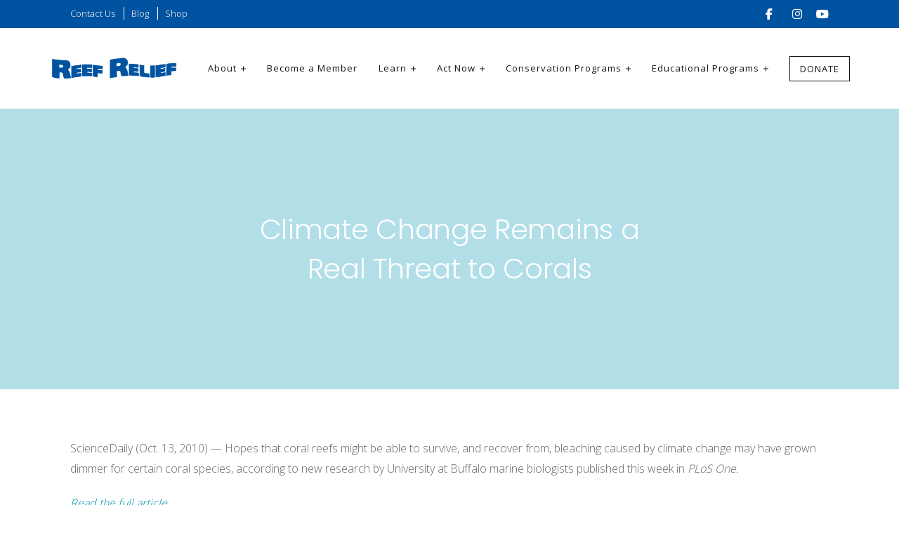

--- FILE ---
content_type: text/html; charset=UTF-8
request_url: https://www.reefrelief.org/2010/10/climate-change-remains-a-real-threat-to-corals/
body_size: 15605
content:
<!DOCTYPE html>
<html lang="en">
	<head>

		<!-- Google Tag Manager -->
<script>(function(w,d,s,l,i){w[l]=w[l]||[];w[l].push({'gtm.start':
new Date().getTime(),event:'gtm.js'});var f=d.getElementsByTagName(s)[0],
j=d.createElement(s),dl=l!='dataLayer'?'&l='+l:'';j.async=true;j.src=
'https://www.googletagmanager.com/gtm.js?id='+i+dl;f.parentNode.insertBefore(j,f);
})(window,document,'script','dataLayer','GTM-KJF28PD');</script>
<!-- End Google Tag Manager -->
		<meta charset="utf-8">
		<meta name="viewport" content="width=device-width, initial-scale=1, shrink-to-fit=no">

            

				<!-- Favicon -->
        <link href="https://www.reefrelief.org/wp-content/uploads/2015/05/cropped-RR-Logo-1-1.png" rel="shortcut icon">
    	
        <link href="https://www.reefrelief.org/wp-content/themes/flows/assets/css/vendors/bootstrap.min.css" rel="stylesheet">
         <link href="https://www.reefrelief.org/wp-content/themes/flows/assets/css/wordpress-core.css" rel="stylesheet">         
         <link href="https://www.reefrelief.org/wp-content/themes/flows/assets/css/owl.carousel.min.css" rel="stylesheet">
         <link href="https://www.reefrelief.org/wp-content/themes/flows/assets/css/owl.theme.default.min.css" rel="stylesheet">
         <link href="https://www.reefrelief.org/wp-content/themes/flows/assets/css/magnific-popup.min.css" rel="stylesheet">
        <link href="https://www.reefrelief.org/wp-content/themes/flows/assets/css/app.css" rel="stylesheet">
        <link href="https://www.reefrelief.org/wp-content/themes/flows/assets/css/custom.css" rel="stylesheet">
        <link href="https://www.reefrelief.org/wp-content/themes/flows/assets/css/custom-responsive.css" rel="stylesheet">        

		<!-- Fonts/Icons -->
        <script src="https://kit.fontawesome.com/2d7cbd4f91.js" crossorigin="anonymous"></script><link href="https://www.reefrelief.org/wp-content/themes/flows/assets/css/themify-icons.min.css" rel="stylesheet">        

        <style>
	:root{
    	--p: #0091b2;
    	--s: #107699;
    	--l: #0091b2;
	}

	.content-area p a,
	.content-area ul a,
	.content-area ol a{
		color: var(--l);
	}

		img{
		border-radius:  5px;
	}
	
	

		

	

	#topBar{
		height: 40px;
		background-color:  #0053a0;
	}
	

	#topBar .container{
		height:  100%;
		line-height:  37px;
	}

	#topBar a:hover{
		text-decoration: underline;
	}

	#topBar a{
		border-left: 1px solid White;
    	padding-left: 10px;
    	margin-left: 8px;		
		color:  White;    	
		font-size: 13px;
	}

	#topBar a:first-child{
		border-left: 0;
		padding-left: 0;
		margin-left: 0;
	}

	
		
</style>        
        <title>Climate Change Remains a Real Threat to Corals | Reef Relief</title>
<meta name='robots' content='max-image-preview:large' />
	<style>img:is([sizes="auto" i], [sizes^="auto," i]) { contain-intrinsic-size: 3000px 1500px }</style>
	<link rel='dns-prefetch' href='//fonts.googleapis.com' />
<link rel='dns-prefetch' href='//cdnjs.cloudflare.com' />
<link rel="alternate" type="application/rss+xml" title="Reef Relief &raquo; Climate Change Remains a Real Threat to Corals Comments Feed" href="https://www.reefrelief.org/2010/10/climate-change-remains-a-real-threat-to-corals/feed/" />
<script type="text/javascript">
/* <![CDATA[ */
window._wpemojiSettings = {"baseUrl":"https:\/\/s.w.org\/images\/core\/emoji\/15.0.3\/72x72\/","ext":".png","svgUrl":"https:\/\/s.w.org\/images\/core\/emoji\/15.0.3\/svg\/","svgExt":".svg","source":{"concatemoji":"https:\/\/www.reefrelief.org\/wp-includes\/js\/wp-emoji-release.min.js?ver=6.7.4"}};
/*! This file is auto-generated */
!function(i,n){var o,s,e;function c(e){try{var t={supportTests:e,timestamp:(new Date).valueOf()};sessionStorage.setItem(o,JSON.stringify(t))}catch(e){}}function p(e,t,n){e.clearRect(0,0,e.canvas.width,e.canvas.height),e.fillText(t,0,0);var t=new Uint32Array(e.getImageData(0,0,e.canvas.width,e.canvas.height).data),r=(e.clearRect(0,0,e.canvas.width,e.canvas.height),e.fillText(n,0,0),new Uint32Array(e.getImageData(0,0,e.canvas.width,e.canvas.height).data));return t.every(function(e,t){return e===r[t]})}function u(e,t,n){switch(t){case"flag":return n(e,"\ud83c\udff3\ufe0f\u200d\u26a7\ufe0f","\ud83c\udff3\ufe0f\u200b\u26a7\ufe0f")?!1:!n(e,"\ud83c\uddfa\ud83c\uddf3","\ud83c\uddfa\u200b\ud83c\uddf3")&&!n(e,"\ud83c\udff4\udb40\udc67\udb40\udc62\udb40\udc65\udb40\udc6e\udb40\udc67\udb40\udc7f","\ud83c\udff4\u200b\udb40\udc67\u200b\udb40\udc62\u200b\udb40\udc65\u200b\udb40\udc6e\u200b\udb40\udc67\u200b\udb40\udc7f");case"emoji":return!n(e,"\ud83d\udc26\u200d\u2b1b","\ud83d\udc26\u200b\u2b1b")}return!1}function f(e,t,n){var r="undefined"!=typeof WorkerGlobalScope&&self instanceof WorkerGlobalScope?new OffscreenCanvas(300,150):i.createElement("canvas"),a=r.getContext("2d",{willReadFrequently:!0}),o=(a.textBaseline="top",a.font="600 32px Arial",{});return e.forEach(function(e){o[e]=t(a,e,n)}),o}function t(e){var t=i.createElement("script");t.src=e,t.defer=!0,i.head.appendChild(t)}"undefined"!=typeof Promise&&(o="wpEmojiSettingsSupports",s=["flag","emoji"],n.supports={everything:!0,everythingExceptFlag:!0},e=new Promise(function(e){i.addEventListener("DOMContentLoaded",e,{once:!0})}),new Promise(function(t){var n=function(){try{var e=JSON.parse(sessionStorage.getItem(o));if("object"==typeof e&&"number"==typeof e.timestamp&&(new Date).valueOf()<e.timestamp+604800&&"object"==typeof e.supportTests)return e.supportTests}catch(e){}return null}();if(!n){if("undefined"!=typeof Worker&&"undefined"!=typeof OffscreenCanvas&&"undefined"!=typeof URL&&URL.createObjectURL&&"undefined"!=typeof Blob)try{var e="postMessage("+f.toString()+"("+[JSON.stringify(s),u.toString(),p.toString()].join(",")+"));",r=new Blob([e],{type:"text/javascript"}),a=new Worker(URL.createObjectURL(r),{name:"wpTestEmojiSupports"});return void(a.onmessage=function(e){c(n=e.data),a.terminate(),t(n)})}catch(e){}c(n=f(s,u,p))}t(n)}).then(function(e){for(var t in e)n.supports[t]=e[t],n.supports.everything=n.supports.everything&&n.supports[t],"flag"!==t&&(n.supports.everythingExceptFlag=n.supports.everythingExceptFlag&&n.supports[t]);n.supports.everythingExceptFlag=n.supports.everythingExceptFlag&&!n.supports.flag,n.DOMReady=!1,n.readyCallback=function(){n.DOMReady=!0}}).then(function(){return e}).then(function(){var e;n.supports.everything||(n.readyCallback(),(e=n.source||{}).concatemoji?t(e.concatemoji):e.wpemoji&&e.twemoji&&(t(e.twemoji),t(e.wpemoji)))}))}((window,document),window._wpemojiSettings);
/* ]]> */
</script>

<link rel='stylesheet' id='givewp-campaign-blocks-fonts-css' href='https://fonts.googleapis.com/css2?family=Inter%3Awght%40400%3B500%3B600%3B700&#038;display=swap&#038;ver=6.7.4' type='text/css' media='all' />
<style id='wp-emoji-styles-inline-css' type='text/css'>

	img.wp-smiley, img.emoji {
		display: inline !important;
		border: none !important;
		box-shadow: none !important;
		height: 1em !important;
		width: 1em !important;
		margin: 0 0.07em !important;
		vertical-align: -0.1em !important;
		background: none !important;
		padding: 0 !important;
	}
</style>
<link rel='stylesheet' id='wp-block-library-css' href='https://www.reefrelief.org/wp-includes/css/dist/block-library/style.min.css?ver=6.7.4' type='text/css' media='all' />
<style id='givewp-campaign-comments-block-style-inline-css' type='text/css'>
.givewp-campaign-comment-block-card{display:flex;gap:var(--givewp-spacing-3);padding:var(--givewp-spacing-4) 0}.givewp-campaign-comment-block-card__avatar{align-items:center;border-radius:50%;display:flex;height:40px;justify-content:center;width:40px}.givewp-campaign-comment-block-card__avatar img{align-items:center;border-radius:50%;display:flex;height:auto;justify-content:center;min-width:40px;width:100%}.givewp-campaign-comment-block-card__donor-name{color:var(--givewp-neutral-700);font-size:1rem;font-weight:600;line-height:1.5;margin:0;text-align:left}.givewp-campaign-comment-block-card__details{align-items:center;color:var(--givewp-neutral-400);display:flex;font-size:.875rem;font-weight:500;gap:var(--givewp-spacing-2);height:auto;line-height:1.43;margin:2px 0 var(--givewp-spacing-3) 0;text-align:left}.givewp-campaign-comment-block-card__comment{color:var(--givewp-neutral-700);font-size:1rem;line-height:1.5;margin:0;text-align:left}.givewp-campaign-comment-block-card__read-more{background:none;border:none;color:var(--givewp-blue-500);cursor:pointer;font-size:.875rem;line-height:1.43;outline:none;padding:0}
.givewp-campaign-comments-block-empty-state{align-items:center;background-color:var(--givewp-shades-white);border:1px solid var(--givewp-neutral-50);border-radius:.5rem;display:flex;flex-direction:column;justify-content:center;padding:var(--givewp-spacing-6)}.givewp-campaign-comments-block-empty-state__details{align-items:center;display:flex;flex-direction:column;gap:var(--givewp-spacing-1);justify-content:center;margin:.875rem 0}.givewp-campaign-comments-block-empty-state__title{color:var(--givewp-neutral-700);font-size:1rem;font-weight:500;margin:0}.givewp-campaign-comments-block-empty-state__description{color:var(--givewp-neutral-700);font-size:.875rem;line-height:1.43;margin:0}
.givewp-campaign-comment-block{background-color:var(--givewp-shades-white);display:flex;flex-direction:column;gap:var(--givewp-spacing-2);padding:var(--givewp-spacing-6) 0}.givewp-campaign-comment-block__title{color:var(--givewp-neutral-900);font-size:18px;font-weight:600;line-height:1.56;margin:0;text-align:left}.givewp-campaign-comment-block__cta{align-items:center;background-color:var(--givewp-neutral-50);border-radius:4px;color:var(--giewp-neutral-500);display:flex;font-size:14px;font-weight:600;gap:8px;height:36px;line-height:1.43;margin:0;padding:var(--givewp-spacing-2) var(--givewp-spacing-4);text-align:left}

</style>
<style id='givewp-campaign-cover-block-style-inline-css' type='text/css'>
.givewp-campaign-selector{border:1px solid #e5e7eb;border-radius:5px;box-shadow:0 2px 4px 0 rgba(0,0,0,.05);display:flex;flex-direction:column;gap:20px;padding:40px 24px}.givewp-campaign-selector__label{padding-bottom:16px}.givewp-campaign-selector__select input[type=text]:focus{border-color:transparent;box-shadow:0 0 0 1px transparent;outline:2px solid transparent}.givewp-campaign-selector__logo{align-self:center}.givewp-campaign-selector__open{background:#2271b1;border:none;border-radius:5px;color:#fff;cursor:pointer;padding:.5rem 1rem}.givewp-campaign-selector__submit{background-color:#27ae60;border:0;border-radius:5px;color:#fff;font-weight:700;outline:none;padding:1rem;text-align:center;transition:.2s;width:100%}.givewp-campaign-selector__submit:disabled{background-color:#f3f4f6;color:#9ca0af}.givewp-campaign-selector__submit:hover:not(:disabled){cursor:pointer;filter:brightness(1.2)}
.givewp-campaign-cover-block__button{align-items:center;border:1px solid #2271b1;border-radius:2px;color:#2271b1;display:flex;justify-content:center;margin-bottom:.5rem;min-height:32px;width:100%}.givewp-campaign-cover-block__image{border-radius:2px;display:flex;flex-grow:1;margin-bottom:.5rem;max-height:4.44rem;-o-object-fit:cover;object-fit:cover;width:100%}.givewp-campaign-cover-block__help-text{color:#4b5563;font-size:.75rem;font-stretch:normal;font-style:normal;font-weight:400;letter-spacing:normal;line-height:1.4;text-align:left}.givewp-campaign-cover-block__edit-campaign-link{align-items:center;display:inline-flex;font-size:.75rem;font-stretch:normal;font-style:normal;font-weight:400;gap:.125rem;line-height:1.4}.givewp-campaign-cover-block__edit-campaign-link svg{fill:currentColor;height:1.25rem;width:1.25rem}.givewp-campaign-cover-block-preview__image{align-items:center;display:flex;height:100%;justify-content:center;width:100%}

</style>
<style id='givewp-campaign-donations-style-inline-css' type='text/css'>
.givewp-campaign-donations-block{padding:1.5rem 0}.givewp-campaign-donations-block *{font-family:Inter,sans-serif}.givewp-campaign-donations-block .givewp-campaign-donations-block__header{align-items:center;display:flex;justify-content:space-between;margin-bottom:.5rem}.givewp-campaign-donations-block .givewp-campaign-donations-block__title{color:var(--givewp-neutral-900);font-size:1.125rem;font-weight:600;line-height:1.56;margin:0}.givewp-campaign-donations-block .givewp-campaign-donations-block__donations{display:grid;gap:.5rem;margin:0;padding:0}.givewp-campaign-donations-block .givewp-campaign-donations-block__donation,.givewp-campaign-donations-block .givewp-campaign-donations-block__empty-state{background-color:var(--givewp-shades-white);border:1px solid var(--givewp-neutral-50);border-radius:.5rem;display:flex;padding:1rem}.givewp-campaign-donations-block .givewp-campaign-donations-block__donation{align-items:center;gap:.75rem}.givewp-campaign-donations-block .givewp-campaign-donations-block__donation-icon{align-items:center;display:flex}.givewp-campaign-donations-block .givewp-campaign-donations-block__donation-icon img{border-radius:100%;height:2.5rem;-o-object-fit:cover;object-fit:cover;width:2.5rem}.givewp-campaign-donations-block .givewp-campaign-donations-block__donation-info{display:flex;flex-direction:column;justify-content:center;row-gap:.25rem}.givewp-campaign-donations-block .givewp-campaign-donations-block__donation-description{color:var(--givewp-neutral-500);font-size:1rem;font-weight:500;line-height:1.5;margin:0}.givewp-campaign-donations-block .givewp-campaign-donations-block__donation-description strong{color:var(--givewp-neutral-700);font-weight:600}.givewp-campaign-donations-block .givewp-campaign-donations-block__donation-date{align-items:center;color:var(--givewp-neutral-400);display:flex;font-size:.875rem;font-weight:500;line-height:1.43}.givewp-campaign-donations-block .givewp-campaign-donations-block__donation-ribbon{align-items:center;border-radius:100%;color:#1f2937;display:flex;height:1.25rem;justify-content:center;margin-left:auto;width:1.25rem}.givewp-campaign-donations-block .givewp-campaign-donations-block__donation-ribbon[data-position="1"]{background-color:gold}.givewp-campaign-donations-block .givewp-campaign-donations-block__donation-ribbon[data-position="2"]{background-color:silver}.givewp-campaign-donations-block .givewp-campaign-donations-block__donation-ribbon[data-position="3"]{background-color:#cd7f32;color:#fffaf2}.givewp-campaign-donations-block .givewp-campaign-donations-block__donation-amount{color:var(--givewp-neutral-700);font-size:1.125rem;font-weight:600;line-height:1.56;margin-left:auto}.givewp-campaign-donations-block .givewp-campaign-donations-block__footer{display:flex;justify-content:center;margin-top:.5rem}.givewp-campaign-donations-block .givewp-campaign-donations-block__donate-button button.givewp-donation-form-modal__open,.givewp-campaign-donations-block .givewp-campaign-donations-block__empty-button button.givewp-donation-form-modal__open,.givewp-campaign-donations-block .givewp-campaign-donations-block__load-more-button{background:none!important;border:1px solid var(--givewp-primary-color);border-radius:.5rem;color:var(--givewp-primary-color)!important;font-size:.875rem;font-weight:600;line-height:1.43;padding:.25rem 1rem!important}.givewp-campaign-donations-block .givewp-campaign-donations-block__donate-button button.givewp-donation-form-modal__open:hover,.givewp-campaign-donations-block .givewp-campaign-donations-block__empty-button button.givewp-donation-form-modal__open:hover,.givewp-campaign-donations-block .givewp-campaign-donations-block__load-more-button:hover{background:var(--givewp-primary-color)!important;color:var(--givewp-shades-white)!important}.givewp-campaign-donations-block .givewp-campaign-donations-block__empty-state{align-items:center;flex-direction:column;padding:1.5rem}.givewp-campaign-donations-block .givewp-campaign-donations-block__empty-description,.givewp-campaign-donations-block .givewp-campaign-donations-block__empty-title{color:var(--givewp-neutral-700);margin:0}.givewp-campaign-donations-block .givewp-campaign-donations-block__empty-title{font-size:1rem;font-weight:500;line-height:1.5}.givewp-campaign-donations-block .givewp-campaign-donations-block__empty-description{font-size:.875rem;line-height:1.43;margin-top:.25rem}.givewp-campaign-donations-block .givewp-campaign-donations-block__empty-icon{color:var(--givewp-secondary-color);margin-bottom:.875rem;order:-1}.givewp-campaign-donations-block .givewp-campaign-donations-block__empty-button{margin-top:.875rem}.givewp-campaign-donations-block .givewp-campaign-donations-block__empty-button button.givewp-donation-form-modal__open{border-radius:.25rem;padding:.5rem 1rem!important}

</style>
<link rel='stylesheet' id='givewp-campaign-donors-style-css' href='https://www.reefrelief.org/wp-content/plugins/give/build/campaignDonorsBlockApp.css?ver=1.0.0' type='text/css' media='all' />
<style id='givewp-campaign-form-style-inline-css' type='text/css'>
.givewp-donation-form-modal{outline:none;overflow-y:scroll;padding:1rem;width:100%}.givewp-donation-form-modal[data-entering=true]{animation:modal-fade .3s,modal-zoom .6s}@keyframes modal-fade{0%{opacity:0}to{opacity:1}}@keyframes modal-zoom{0%{transform:scale(.8)}to{transform:scale(1)}}.givewp-donation-form-modal__overlay{align-items:center;background:rgba(0,0,0,.7);display:flex;flex-direction:column;height:var(--visual-viewport-height);justify-content:center;left:0;position:fixed;top:0;width:100vw;z-index:100}.givewp-donation-form-modal__overlay[data-loading=true]{display:none}.givewp-donation-form-modal__overlay[data-entering=true]{animation:modal-fade .3s}.givewp-donation-form-modal__overlay[data-exiting=true]{animation:modal-fade .15s ease-in reverse}.givewp-donation-form-modal__open__spinner{left:50%;line-height:1;position:absolute;top:50%;transform:translate(-50%,-50%);z-index:100}.givewp-donation-form-modal__open{position:relative}.givewp-donation-form-modal__close{background:#e7e8ed;border:1px solid transparent;border-radius:50%;cursor:pointer;display:flex;padding:.75rem;position:fixed;right:25px;top:25px;transition:.2s;width:-moz-fit-content;width:fit-content;z-index:999}.givewp-donation-form-modal__close svg{height:1rem;width:1rem}.givewp-donation-form-modal__close:active,.givewp-donation-form-modal__close:focus,.givewp-donation-form-modal__close:hover{background-color:#caccd7;border:1px solid #caccd7}.admin-bar .givewp-donation-form-modal{margin-top:32px}.admin-bar .givewp-donation-form-modal__close{top:57px}
.givewp-entity-selector{border:1px solid #e5e7eb;border-radius:5px;box-shadow:0 2px 4px 0 rgba(0,0,0,.05);display:flex;flex-direction:column;gap:20px;padding:40px 24px}.givewp-entity-selector__label{padding-bottom:16px}.givewp-entity-selector__select input[type=text]:focus{border-color:transparent;box-shadow:0 0 0 1px transparent;outline:2px solid transparent}.givewp-entity-selector__logo{align-self:center}.givewp-entity-selector__open{background:#2271b1;border:none;border-radius:5px;color:#fff;cursor:pointer;padding:.5rem 1rem}.givewp-entity-selector__submit{background-color:#27ae60;border:0;border-radius:5px;color:#fff;font-weight:700;outline:none;padding:1rem;text-align:center;transition:.2s;width:100%}.givewp-entity-selector__submit:disabled{background-color:#f3f4f6;color:#9ca0af}.givewp-entity-selector__submit:hover:not(:disabled){cursor:pointer;filter:brightness(1.2)}
.givewp-campaign-selector{border:1px solid #e5e7eb;border-radius:5px;box-shadow:0 2px 4px 0 rgba(0,0,0,.05);display:flex;flex-direction:column;gap:20px;padding:40px 24px}.givewp-campaign-selector__label{padding-bottom:16px}.givewp-campaign-selector__select input[type=text]:focus{border-color:transparent;box-shadow:0 0 0 1px transparent;outline:2px solid transparent}.givewp-campaign-selector__logo{align-self:center}.givewp-campaign-selector__open{background:#2271b1;border:none;border-radius:5px;color:#fff;cursor:pointer;padding:.5rem 1rem}.givewp-campaign-selector__submit{background-color:#27ae60;border:0;border-radius:5px;color:#fff;font-weight:700;outline:none;padding:1rem;text-align:center;transition:.2s;width:100%}.givewp-campaign-selector__submit:disabled{background-color:#f3f4f6;color:#9ca0af}.givewp-campaign-selector__submit:hover:not(:disabled){cursor:pointer;filter:brightness(1.2)}
.givewp-donation-form-link,.givewp-donation-form-modal__open{background:var(--givewp-primary-color,#2271b1);border:none;border-radius:5px;color:#fff;cursor:pointer;font-family:-apple-system,BlinkMacSystemFont,Segoe UI,Roboto,Oxygen-Sans,Ubuntu,Cantarell,Helvetica Neue,sans-serif;font-size:1rem;font-weight:500!important;line-height:1.5;padding:.75rem 1.25rem!important;text-decoration:none!important;transition:all .2s ease;width:100%}.givewp-donation-form-link:active,.givewp-donation-form-link:focus,.givewp-donation-form-link:focus-visible,.givewp-donation-form-link:hover,.givewp-donation-form-modal__open:active,.givewp-donation-form-modal__open:focus,.givewp-donation-form-modal__open:focus-visible,.givewp-donation-form-modal__open:hover{background-color:color-mix(in srgb,var(--givewp-primary-color,#2271b1),#000 20%)}.components-input-control__label{width:100%}.wp-block-givewp-campaign-form{position:relative}.wp-block-givewp-campaign-form form[id*=give-form] #give-gateway-radio-list>li input[type=radio]{display:inline-block}.wp-block-givewp-campaign-form iframe{pointer-events:none;width:100%!important}.give-change-donation-form-btn svg{margin-top:3px}.givewp-default-form-toggle{margin-top:var(--givewp-spacing-4)}

</style>
<style id='givewp-campaign-goal-style-inline-css' type='text/css'>
.givewp-campaign-goal{display:flex;flex-direction:column;gap:.5rem;padding-bottom:1rem}.givewp-campaign-goal__container{display:flex;flex-direction:row;justify-content:space-between}.givewp-campaign-goal__container-item{display:flex;flex-direction:column;gap:.2rem}.givewp-campaign-goal__container-item span{color:var(--givewp-neutral-500);font-size:12px;font-weight:600;letter-spacing:.48px;line-height:1.5;text-transform:uppercase}.givewp-campaign-goal__container-item strong{color:var(--givewp-neutral-900);font-size:20px;font-weight:600;line-height:1.6}.givewp-campaign-goal__progress-bar{display:flex}.givewp-campaign-goal__progress-bar-container{background-color:#f2f2f2;border-radius:14px;box-shadow:inset 0 1px 4px 0 rgba(0,0,0,.09);display:flex;flex-grow:1;height:8px}.givewp-campaign-goal__progress-bar-progress{background:var(--givewp-secondary-color,#2d802f);border-radius:14px;box-shadow:inset 0 1px 4px 0 rgba(0,0,0,.09);display:flex;height:8px}

</style>
<style id='givewp-campaign-stats-block-style-inline-css' type='text/css'>
.givewp-campaign-stats-block span{color:var(--givewp-neutral-500);display:block;font-size:12px;font-weight:600;letter-spacing:.48px;line-height:1.5;margin-bottom:2px;text-align:left;text-transform:uppercase}.givewp-campaign-stats-block strong{color:var(--givewp-neutral-900);font-size:20px;font-weight:600;letter-spacing:normal;line-height:1.6}

</style>
<style id='givewp-campaign-donate-button-style-inline-css' type='text/css'>
.givewp-donation-form-link,.givewp-donation-form-modal__open{background:var(--givewp-primary-color,#2271b1);border:none;border-radius:5px;color:#fff;cursor:pointer;font-family:-apple-system,BlinkMacSystemFont,Segoe UI,Roboto,Oxygen-Sans,Ubuntu,Cantarell,Helvetica Neue,sans-serif;font-size:1rem;font-weight:500!important;line-height:1.5;padding:.75rem 1.25rem!important;text-decoration:none!important;transition:all .2s ease;width:100%}.givewp-donation-form-link:active,.givewp-donation-form-link:focus,.givewp-donation-form-link:focus-visible,.givewp-donation-form-link:hover,.givewp-donation-form-modal__open:active,.givewp-donation-form-modal__open:focus,.givewp-donation-form-modal__open:focus-visible,.givewp-donation-form-modal__open:hover{background-color:color-mix(in srgb,var(--givewp-primary-color,#2271b1),#000 20%)}.give-change-donation-form-btn svg{margin-top:3px}.givewp-default-form-toggle{margin-top:var(--givewp-spacing-4)}

</style>
<style id='classic-theme-styles-inline-css' type='text/css'>
/*! This file is auto-generated */
.wp-block-button__link{color:#fff;background-color:#32373c;border-radius:9999px;box-shadow:none;text-decoration:none;padding:calc(.667em + 2px) calc(1.333em + 2px);font-size:1.125em}.wp-block-file__button{background:#32373c;color:#fff;text-decoration:none}
</style>
<style id='global-styles-inline-css' type='text/css'>
:root{--wp--preset--aspect-ratio--square: 1;--wp--preset--aspect-ratio--4-3: 4/3;--wp--preset--aspect-ratio--3-4: 3/4;--wp--preset--aspect-ratio--3-2: 3/2;--wp--preset--aspect-ratio--2-3: 2/3;--wp--preset--aspect-ratio--16-9: 16/9;--wp--preset--aspect-ratio--9-16: 9/16;--wp--preset--color--black: #000000;--wp--preset--color--cyan-bluish-gray: #abb8c3;--wp--preset--color--white: #ffffff;--wp--preset--color--pale-pink: #f78da7;--wp--preset--color--vivid-red: #cf2e2e;--wp--preset--color--luminous-vivid-orange: #ff6900;--wp--preset--color--luminous-vivid-amber: #fcb900;--wp--preset--color--light-green-cyan: #7bdcb5;--wp--preset--color--vivid-green-cyan: #00d084;--wp--preset--color--pale-cyan-blue: #8ed1fc;--wp--preset--color--vivid-cyan-blue: #0693e3;--wp--preset--color--vivid-purple: #9b51e0;--wp--preset--gradient--vivid-cyan-blue-to-vivid-purple: linear-gradient(135deg,rgba(6,147,227,1) 0%,rgb(155,81,224) 100%);--wp--preset--gradient--light-green-cyan-to-vivid-green-cyan: linear-gradient(135deg,rgb(122,220,180) 0%,rgb(0,208,130) 100%);--wp--preset--gradient--luminous-vivid-amber-to-luminous-vivid-orange: linear-gradient(135deg,rgba(252,185,0,1) 0%,rgba(255,105,0,1) 100%);--wp--preset--gradient--luminous-vivid-orange-to-vivid-red: linear-gradient(135deg,rgba(255,105,0,1) 0%,rgb(207,46,46) 100%);--wp--preset--gradient--very-light-gray-to-cyan-bluish-gray: linear-gradient(135deg,rgb(238,238,238) 0%,rgb(169,184,195) 100%);--wp--preset--gradient--cool-to-warm-spectrum: linear-gradient(135deg,rgb(74,234,220) 0%,rgb(151,120,209) 20%,rgb(207,42,186) 40%,rgb(238,44,130) 60%,rgb(251,105,98) 80%,rgb(254,248,76) 100%);--wp--preset--gradient--blush-light-purple: linear-gradient(135deg,rgb(255,206,236) 0%,rgb(152,150,240) 100%);--wp--preset--gradient--blush-bordeaux: linear-gradient(135deg,rgb(254,205,165) 0%,rgb(254,45,45) 50%,rgb(107,0,62) 100%);--wp--preset--gradient--luminous-dusk: linear-gradient(135deg,rgb(255,203,112) 0%,rgb(199,81,192) 50%,rgb(65,88,208) 100%);--wp--preset--gradient--pale-ocean: linear-gradient(135deg,rgb(255,245,203) 0%,rgb(182,227,212) 50%,rgb(51,167,181) 100%);--wp--preset--gradient--electric-grass: linear-gradient(135deg,rgb(202,248,128) 0%,rgb(113,206,126) 100%);--wp--preset--gradient--midnight: linear-gradient(135deg,rgb(2,3,129) 0%,rgb(40,116,252) 100%);--wp--preset--font-size--small: 13px;--wp--preset--font-size--medium: 20px;--wp--preset--font-size--large: 36px;--wp--preset--font-size--x-large: 42px;--wp--preset--spacing--20: 0.44rem;--wp--preset--spacing--30: 0.67rem;--wp--preset--spacing--40: 1rem;--wp--preset--spacing--50: 1.5rem;--wp--preset--spacing--60: 2.25rem;--wp--preset--spacing--70: 3.38rem;--wp--preset--spacing--80: 5.06rem;--wp--preset--shadow--natural: 6px 6px 9px rgba(0, 0, 0, 0.2);--wp--preset--shadow--deep: 12px 12px 50px rgba(0, 0, 0, 0.4);--wp--preset--shadow--sharp: 6px 6px 0px rgba(0, 0, 0, 0.2);--wp--preset--shadow--outlined: 6px 6px 0px -3px rgba(255, 255, 255, 1), 6px 6px rgba(0, 0, 0, 1);--wp--preset--shadow--crisp: 6px 6px 0px rgba(0, 0, 0, 1);}:where(.is-layout-flex){gap: 0.5em;}:where(.is-layout-grid){gap: 0.5em;}body .is-layout-flex{display: flex;}.is-layout-flex{flex-wrap: wrap;align-items: center;}.is-layout-flex > :is(*, div){margin: 0;}body .is-layout-grid{display: grid;}.is-layout-grid > :is(*, div){margin: 0;}:where(.wp-block-columns.is-layout-flex){gap: 2em;}:where(.wp-block-columns.is-layout-grid){gap: 2em;}:where(.wp-block-post-template.is-layout-flex){gap: 1.25em;}:where(.wp-block-post-template.is-layout-grid){gap: 1.25em;}.has-black-color{color: var(--wp--preset--color--black) !important;}.has-cyan-bluish-gray-color{color: var(--wp--preset--color--cyan-bluish-gray) !important;}.has-white-color{color: var(--wp--preset--color--white) !important;}.has-pale-pink-color{color: var(--wp--preset--color--pale-pink) !important;}.has-vivid-red-color{color: var(--wp--preset--color--vivid-red) !important;}.has-luminous-vivid-orange-color{color: var(--wp--preset--color--luminous-vivid-orange) !important;}.has-luminous-vivid-amber-color{color: var(--wp--preset--color--luminous-vivid-amber) !important;}.has-light-green-cyan-color{color: var(--wp--preset--color--light-green-cyan) !important;}.has-vivid-green-cyan-color{color: var(--wp--preset--color--vivid-green-cyan) !important;}.has-pale-cyan-blue-color{color: var(--wp--preset--color--pale-cyan-blue) !important;}.has-vivid-cyan-blue-color{color: var(--wp--preset--color--vivid-cyan-blue) !important;}.has-vivid-purple-color{color: var(--wp--preset--color--vivid-purple) !important;}.has-black-background-color{background-color: var(--wp--preset--color--black) !important;}.has-cyan-bluish-gray-background-color{background-color: var(--wp--preset--color--cyan-bluish-gray) !important;}.has-white-background-color{background-color: var(--wp--preset--color--white) !important;}.has-pale-pink-background-color{background-color: var(--wp--preset--color--pale-pink) !important;}.has-vivid-red-background-color{background-color: var(--wp--preset--color--vivid-red) !important;}.has-luminous-vivid-orange-background-color{background-color: var(--wp--preset--color--luminous-vivid-orange) !important;}.has-luminous-vivid-amber-background-color{background-color: var(--wp--preset--color--luminous-vivid-amber) !important;}.has-light-green-cyan-background-color{background-color: var(--wp--preset--color--light-green-cyan) !important;}.has-vivid-green-cyan-background-color{background-color: var(--wp--preset--color--vivid-green-cyan) !important;}.has-pale-cyan-blue-background-color{background-color: var(--wp--preset--color--pale-cyan-blue) !important;}.has-vivid-cyan-blue-background-color{background-color: var(--wp--preset--color--vivid-cyan-blue) !important;}.has-vivid-purple-background-color{background-color: var(--wp--preset--color--vivid-purple) !important;}.has-black-border-color{border-color: var(--wp--preset--color--black) !important;}.has-cyan-bluish-gray-border-color{border-color: var(--wp--preset--color--cyan-bluish-gray) !important;}.has-white-border-color{border-color: var(--wp--preset--color--white) !important;}.has-pale-pink-border-color{border-color: var(--wp--preset--color--pale-pink) !important;}.has-vivid-red-border-color{border-color: var(--wp--preset--color--vivid-red) !important;}.has-luminous-vivid-orange-border-color{border-color: var(--wp--preset--color--luminous-vivid-orange) !important;}.has-luminous-vivid-amber-border-color{border-color: var(--wp--preset--color--luminous-vivid-amber) !important;}.has-light-green-cyan-border-color{border-color: var(--wp--preset--color--light-green-cyan) !important;}.has-vivid-green-cyan-border-color{border-color: var(--wp--preset--color--vivid-green-cyan) !important;}.has-pale-cyan-blue-border-color{border-color: var(--wp--preset--color--pale-cyan-blue) !important;}.has-vivid-cyan-blue-border-color{border-color: var(--wp--preset--color--vivid-cyan-blue) !important;}.has-vivid-purple-border-color{border-color: var(--wp--preset--color--vivid-purple) !important;}.has-vivid-cyan-blue-to-vivid-purple-gradient-background{background: var(--wp--preset--gradient--vivid-cyan-blue-to-vivid-purple) !important;}.has-light-green-cyan-to-vivid-green-cyan-gradient-background{background: var(--wp--preset--gradient--light-green-cyan-to-vivid-green-cyan) !important;}.has-luminous-vivid-amber-to-luminous-vivid-orange-gradient-background{background: var(--wp--preset--gradient--luminous-vivid-amber-to-luminous-vivid-orange) !important;}.has-luminous-vivid-orange-to-vivid-red-gradient-background{background: var(--wp--preset--gradient--luminous-vivid-orange-to-vivid-red) !important;}.has-very-light-gray-to-cyan-bluish-gray-gradient-background{background: var(--wp--preset--gradient--very-light-gray-to-cyan-bluish-gray) !important;}.has-cool-to-warm-spectrum-gradient-background{background: var(--wp--preset--gradient--cool-to-warm-spectrum) !important;}.has-blush-light-purple-gradient-background{background: var(--wp--preset--gradient--blush-light-purple) !important;}.has-blush-bordeaux-gradient-background{background: var(--wp--preset--gradient--blush-bordeaux) !important;}.has-luminous-dusk-gradient-background{background: var(--wp--preset--gradient--luminous-dusk) !important;}.has-pale-ocean-gradient-background{background: var(--wp--preset--gradient--pale-ocean) !important;}.has-electric-grass-gradient-background{background: var(--wp--preset--gradient--electric-grass) !important;}.has-midnight-gradient-background{background: var(--wp--preset--gradient--midnight) !important;}.has-small-font-size{font-size: var(--wp--preset--font-size--small) !important;}.has-medium-font-size{font-size: var(--wp--preset--font-size--medium) !important;}.has-large-font-size{font-size: var(--wp--preset--font-size--large) !important;}.has-x-large-font-size{font-size: var(--wp--preset--font-size--x-large) !important;}
:where(.wp-block-post-template.is-layout-flex){gap: 1.25em;}:where(.wp-block-post-template.is-layout-grid){gap: 1.25em;}
:where(.wp-block-columns.is-layout-flex){gap: 2em;}:where(.wp-block-columns.is-layout-grid){gap: 2em;}
:root :where(.wp-block-pullquote){font-size: 1.5em;line-height: 1.6;}
</style>
<link rel='stylesheet' id='give-styles-css' href='https://www.reefrelief.org/wp-content/plugins/give/build/assets/dist/css/give.css?ver=4.10.1' type='text/css' media='all' />
<link rel='stylesheet' id='give-donation-summary-style-frontend-css' href='https://www.reefrelief.org/wp-content/plugins/give/build/assets/dist/css/give-donation-summary.css?ver=4.10.1' type='text/css' media='all' />
<link rel='stylesheet' id='givewp-design-system-foundation-css' href='https://www.reefrelief.org/wp-content/plugins/give/build/assets/dist/css/design-system/foundation.css?ver=1.2.0' type='text/css' media='all' />
<link rel='stylesheet' id='reefrelief-regular-css' href='https://www.reefrelief.org/wp-content/themes/reefrelief/assets/css/custom.css?ver=1648451853' type='text/css' media='all' />
<link rel='stylesheet' id='reefrelief-responsive-css' href='https://www.reefrelief.org/wp-content/themes/reefrelief/assets/css/custom-responsive.css?ver=1179506850' type='text/css' media='all' />
<link rel='stylesheet' id='font-awesome-css' href='https://cdnjs.cloudflare.com/ajax/libs/font-awesome/6.5.0/css/all.min.css?ver=6.5.0' type='text/css' media='all' />
<script type="text/javascript" src="https://www.reefrelief.org/wp-includes/js/dist/hooks.min.js?ver=4d63a3d491d11ffd8ac6" id="wp-hooks-js"></script>
<script type="text/javascript" src="https://www.reefrelief.org/wp-includes/js/dist/i18n.min.js?ver=5e580eb46a90c2b997e6" id="wp-i18n-js"></script>
<script type="text/javascript" id="wp-i18n-js-after">
/* <![CDATA[ */
wp.i18n.setLocaleData( { 'text direction\u0004ltr': [ 'ltr' ] } );
/* ]]> */
</script>
<script type="text/javascript" src="https://www.reefrelief.org/wp-includes/js/jquery/jquery.min.js?ver=3.7.1" id="jquery-core-js"></script>
<script type="text/javascript" src="https://www.reefrelief.org/wp-includes/js/jquery/jquery-migrate.min.js?ver=3.4.1" id="jquery-migrate-js"></script>
<script type="text/javascript" id="give-js-extra">
/* <![CDATA[ */
var give_global_vars = {"ajaxurl":"https:\/\/www.reefrelief.org\/wp-admin\/admin-ajax.php","checkout_nonce":"7008621e90","currency":"USD","currency_sign":"$","currency_pos":"before","thousands_separator":",","decimal_separator":".","no_gateway":"Please select a payment method.","bad_minimum":"The minimum custom donation amount for this form is","bad_maximum":"The maximum custom donation amount for this form is","general_loading":"Loading...","purchase_loading":"Please Wait...","textForOverlayScreen":"<h3>Processing...<\/h3><p>This will only take a second!<\/p>","number_decimals":"2","is_test_mode":"","give_version":"4.10.1","magnific_options":{"main_class":"give-modal","close_on_bg_click":false},"form_translation":{"payment-mode":"Please select payment mode.","give_first":"Please enter your first name.","give_last":"Please enter your last name.","give_email":"Please enter a valid email address.","give_user_login":"Invalid email address or username.","give_user_pass":"Enter a password.","give_user_pass_confirm":"Enter the password confirmation.","give_agree_to_terms":"You must agree to the terms and conditions."},"confirm_email_sent_message":"Please check your email and click on the link to access your complete donation history.","ajax_vars":{"ajaxurl":"https:\/\/www.reefrelief.org\/wp-admin\/admin-ajax.php","ajaxNonce":"a656ff4c9c","loading":"Loading","select_option":"Please select an option","default_gateway":"manual","permalinks":"1","number_decimals":2},"cookie_hash":"ef415fb32ce9f8fe2bfd85f3cb474b6d","session_nonce_cookie_name":"wp-give_session_reset_nonce_ef415fb32ce9f8fe2bfd85f3cb474b6d","session_cookie_name":"wp-give_session_ef415fb32ce9f8fe2bfd85f3cb474b6d","delete_session_nonce_cookie":"0"};
var giveApiSettings = {"root":"https:\/\/www.reefrelief.org\/wp-json\/give-api\/v2\/","rest_base":"give-api\/v2"};
/* ]]> */
</script>
<script type="text/javascript" src="https://www.reefrelief.org/wp-content/plugins/give/build/assets/dist/js/give.js?ver=8540f4f50a2032d9c5b5" id="give-js"></script>
<link rel="https://api.w.org/" href="https://www.reefrelief.org/wp-json/" /><link rel="alternate" title="JSON" type="application/json" href="https://www.reefrelief.org/wp-json/wp/v2/posts/2360" /><link rel="EditURI" type="application/rsd+xml" title="RSD" href="https://www.reefrelief.org/xmlrpc.php?rsd" />
<meta name="generator" content="WordPress 6.7.4" />
<link rel='shortlink' href='https://www.reefrelief.org/?p=2360' />
<link rel="alternate" title="oEmbed (JSON)" type="application/json+oembed" href="https://www.reefrelief.org/wp-json/oembed/1.0/embed?url=https%3A%2F%2Fwww.reefrelief.org%2F2010%2F10%2Fclimate-change-remains-a-real-threat-to-corals%2F" />
<link rel="alternate" title="oEmbed (XML)" type="text/xml+oembed" href="https://www.reefrelief.org/wp-json/oembed/1.0/embed?url=https%3A%2F%2Fwww.reefrelief.org%2F2010%2F10%2Fclimate-change-remains-a-real-threat-to-corals%2F&#038;format=xml" />
<!-- Google tag (gtag.js) -->
<script async src="https://www.googletagmanager.com/gtag/js?id=G-F2NS94F7E6"></script>
<script>
  window.dataLayer = window.dataLayer || [];
  function gtag(){dataLayer.push(arguments);}
  gtag('js', new Date());

  gtag('config', 'G-F2NS94F7E6');
</script><meta name="generator" content="Give v4.10.1" />
<link rel="canonical" href="https://www.reefrelief.org/2010/10/climate-change-remains-a-real-threat-to-corals/">
<meta property="og:url" content="https://www.reefrelief.org/2010/10/climate-change-remains-a-real-threat-to-corals" />
<meta property="og:site_name" content="Reef Relief" />
<meta property="og:locale" content="en_US" />
<meta name="description" content="Read about Climate Change Remains a Real Threat to Corals at Reef Relief." />
<meta property="og:title" content="Reef Relief | Learn. Explore. Act Now." />
<meta property="og:description" content="Read about Climate Change Remains a Real Threat to Corals at Reef Relief." />
		<style type="text/css" id="wp-custom-css">
			nav .container {
        max-width: 1200px;
    }

.list-horizontal-unstyled li:nth-child(2){display:none;}		</style>
		
        <style>
        	.section{
        		padding: 30px 0 !important;
        	}

                    </style>

		</head>
	<body class="post-template-default single single-post postid-2360 single-format-standard">
<!-- Google Tag Manager (noscript) -->
<noscript><iframe src="https://www.googletagmanager.com/ns.html?id=GTM-KJF28PD">
height="0" width="0" style="display:none;visibility:hidden"></iframe></noscript>
<!-- End Google Tag Manager (noscript) -->
	

            <div id="topBar">
        <div class="container">
                            <a href="https://www.reefrelief.org/contact/" >Contact Us</a>
                            <a href="https://www.reefrelief.org/blog/" >Blog</a>
                            <a href="https://reefrelief.myshopify.com/" target="_blank">Shop</a>
                        <ul class="list-horizontal-unstyled icon-lg margin-top-20">
                
<li><a target="_blank" rel="nofollow" href="https://www.facebook.com/reefrelief"><i class="fab fa-facebook-f"></i></a></li>

<li><a target="_blank" rel="nofollow" href="https://twitter.com/reefrelief"><i class="fab fa-twitter"></i></a></li>


<li><a target="_blank" rel="nofollow" href="https://instagram.com/reefrelief/"><i class="fab fa-instagram"></i></a></li>



<li><a target="_blank" rel="nofollow" href="https://www.youtube.com/thereefrelief"><i class="fab fa-youtube"></i></a></li>
            </ul>
        </div>
    </div>
    
        <header>
            <!-- navbar -->
            <nav class="navbar  navbar-default">
                <div class="container">
                    <a class="navbar-brand " href="https://www.reefrelief.org">
                        <h5><img class="header-logo" src="https://www.reefrelief.org/wp-content/uploads/2021/10/ReefRelief_Logo.png" alt="Reef Relief"/></h5>
                    </a>

                    <ul class="nav m-auto">
                        <li class="nav-item nav-dropdown  "><a class="nav-link "  href="#">About</a><ul class="dropdown-menu"><li class="sub-dropdown"><a class="" href="https://www.reefrelief.org/who-we-are/">Who We Are</a><div class="sub-dropdown-menu"><a class="" href="https://www.reefrelief.org/mission/">Our Mission</a><a class="" href="https://www.reefrelief.org/Staff">Staff</a><a class="" href="https://www.reefrelief.org/boardofdirectors/">Board of Directors</a><a class="" href="https://www.reefrelief.org/our-history/">Our History</a><a class="" href="https://www.reefrelief.org/sponsors/">Sponsors &amp; Supporters</a></div></li><li class="sub-dropdown"><a class="" href="https://www.reefrelief.org/what-we-do/">What We Do</a><div class="sub-dropdown-menu"><a class="" href="https://www.reefrelief.org/programs/">Our Work</a><a class="" href="https://www.reefrelief.org/programs/reef-relief-environmental-center/">Visitor Center</a><a class="" href="https://www.reefrelief.org/annual-reports/">Annual Reports</a><a class="" href="https://www.reefrelief.org/who-we-are/financials-and-annual-report/">Financials</a></div></li><li><a href="https://www.reefrelief.org/contact/">Contact Us</a></li><li><a href="https://www.reefrelief.org/employment-and-internships/">Employment and Internships</a></li></ul></li><li class="nav-item   "><a class="nav-link "  href="https://www.reefrelief.org/become-a-member/">Become a Member</a></li><li class="nav-item nav-dropdown  "><a class="nav-link "  href="#">Learn</a><ul class="dropdown-menu"><li><a href="https://www.reefrelief.org/learn/coral-reef-ecosystem/">Coral Reef Ecosystems</a></li><li><a href="https://www.reefrelief.org/key-west-marine-park">Key West Marine Park</a></li><li><a href="https://www.reefrelief.org/blog/">Blog</a></li><li class="sub-dropdown"><a class="" href="#">Reef Tips</a><div class="sub-dropdown-menu"><a class="" href="https://www.reefrelief.org/act/tips-for-divers-and-snorkelers/">Tips for Divers and Snorkelers</a><a class="" href="https://www.reefrelief.org/act/tips-for-boaters-and-fishermen/">Tips for Boaters and Fishermen</a><a class="" href="https://www.reefrelief.org/act/tips-for-eco-friendly-living/">Tips for Eco-Friendly Living</a></div></li><li><a href="https://www.reefrelief.org/learn/educational-material/">Educational Material</a></li></ul></li><li class="nav-item nav-dropdown  "><a class="nav-link "  href="#">Act Now</a><ul class="dropdown-menu"><li><a href="https://www.reefrelief.org/join-our-online-community/">Join Our Online Community</a></li><li><a href="https://www.reefrelief.org/upcoming-events/">Upcoming Events</a></li><li><a href="https://www.reefrelief.org/act/volunteer/">Volunteer with Us</a></li><li class="sub-dropdown"><a class="" href="https://reefrelief.myshopify.com/">Shop</a><div class="sub-dropdown-menu"><a class="" href="https://reefrelief.myshopify.com/">Our Store</a><a class="" href="https://www.reefrelief.org/collaborations/">Collaborations</a></div></li><li><a href="https://www.reefrelief.org/act-donate/">Donate</a></li><li><a href="https://www.reefrelief.org/how-to-help/">How You Can Help</a></li><li><a href="https://www.reefrelief.org/florida-clean-water-declaration/">Florida Clean Water Declaration</a></li></ul></li><li class="nav-item nav-dropdown  "><a class="nav-link "  href="#">Conservation Programs</a><ul class="dropdown-menu"><li class="sub-dropdown"><a class="" href="https://www.reefrelief.org/our-initiatives/">Our Sustainability Initiatives</a><div class="sub-dropdown-menu"><a class="" href="https://www.reefrelief.org/plastic-free-key-west/">Plastic Free Key West</a><a class="mobile-only" href="https://www.reefrelief.org/strawlesskeys/">Skip the Straw Campaign</a><a class="" href="https://www.reefrelief.org/infinite-bottle-project/">Infinite Bottle Project</a><a class="" href="https://www.reefrelief.org/sunscreen/">Sunscreen: Protect Your Skin, Protect the Reef</a></div></li><li><a href="https://www.reefrelief.org/marine-debris-clean-ups/">Marine Debris Clean Ups</a></li><li><a href="https://www.reefrelief.org/storm-drain-stenciling/">Storm Drain Stenciling</a></li></ul></li><li class="nav-item nav-dropdown  "><a class="nav-link "  href="#">Educational Programs</a><ul class="dropdown-menu"><li><a href="https://www.reefrelief.org/dcrsp/">Discover Coral Reefs School Program</a></li><li><a href="https://www.reefrelief.org/virtual-lesson-series/">Virtual Lesson Series</a></li><li class="sub-dropdown"><a class="" href="#">Lesson Library</a><div class="sub-dropdown-menu"><a class="" href="https://www.reefrelief.org/lesson-library/">Lesson Library Home</a><a class="" href="https://www.reefrelief.org/coral/">Introduction to Coral Reefs</a><a class="" href="https://www.reefrelief.org/deep-sea/">Mysteries of the Deep Sea</a><a class="" href="https://www.reefrelief.org/fish-anatomy/">Fish Anatomy</a><a class="" href="https://www.reefrelief.org/water-quality/">Water Quality</a><a class="" href="https://www.reefrelief.org/seabirds/">Biology and Conservation of Seabirds</a><a class="" href="https://www.reefrelief.org/sharks-2/">Shark Biology and Conservation</a><a class="" href="https://www.reefrelief.org/megafauna-2/">Marine Megafauna</a><a class="" href="https://www.reefrelief.org/marine-invertebrates/">Marine Invertebrates</a><a class="" href="https://www.reefrelief.org/sea-turtles-2/">Sea Turtle Biology and Conservation</a><a class="" href="https://www.reefrelief.org/oceanography-2/">Oceanography</a><a class="" href="https://www.reefrelief.org/marine-ecosystems-2/">Marine Ecosystems of the Florida Keys</a></div></li><li class="sub-dropdown"><a class="" href="#">Virtual Classroom</a><div class="sub-dropdown-menu"><a class="" href="https://www.reefrelief.org/virtual-classroom/">Virtual Classroom</a><a class="" href="https://www.reefrelief.org/for-teachers/">For Teachers – Unit 1</a><a class="" href="https://www.reefrelief.org/for-teachers-unit-2/">For Teachers – Unit 2</a><a class="" href="https://www.reefrelief.org/for-teachers-unit-3/">For Teachers – Unit 3</a><a class="" href="https://www.reefrelief.org/for-teachers-unit-4/">For Teachers – Unit 4</a><a class="" href="https://www.reefrelief.org/for-teachers-unit-5/">For Teachers – Unit 5</a><a class="" href="https://www.reefrelief.org/for-teachers-unit-6/">For Teachers – Unit 6</a><a class="" href="https://www.reefrelief.org/for-teachers-unit-7/">For Teachers – Unit 7</a><a class="" href="https://www.reefrelief.org/for-teachers-unit-8/">For Teachers – Unit 8</a></div></li><li><a href="https://www.reefrelief.org/coralcamp/">Coral Camp</a></li><li><a href="https://www.reefrelief.org/reefexplorer/">Reef Explorer Coral Camp</a></li></ul></li>                       <!-- <li class="nav-item">
                            <a class="nav-link" href="#">Link Only</a>
                        </li>

                        <li class="nav-item nav-dropdown">
                            <a class="nav-link" href="#">Dropdown</a>
                            <ul class="dropdown-menu">
                                <li><a href="#">Dropdown link 1</a></li>
                                <li><a href="#">Dropdown link 2</a></li>
                                <li><a href="#">Dropdown link 3</a></li>
                                <li><a href="#">Dropdown link 4</a></li>
                            </ul>
                        </li>

                        <li class="nav-item nav-dropdown">
                            <a class="nav-link" href="#">Sub Dropdown</a>
                            <ul class="dropdown-menu">
                                <li class="sub-dropdown">
                                    <a href="#">Subdropdown 1</a>
                                    <div class="sub-dropdown-menu">
                                        <a href="#">Subdropdown link 1</a>
                                        <a href="#">Subdropdown link 2</a>
                                        <a href="#">Subdropdown link 3</a>
                                        <a href="#">Subdropdown link 4</a>
                                    </div>
                                </li>
                                <li class="sub-dropdown">
                                    <a href="#">Subdropdown 2</a>
                                    <div class="sub-dropdown-menu">
                                        <a href="#">Subdropdown link 1</a>
                                        <a href="#">Subdropdown link 2</a>
                                        <a href="#">Subdropdown link 3</a>
                                        <a href="#">Subdropdown link 4</a>
                                    </div>
                                </li>
                                <li class="sub-dropdown">
                                    <a href="#">Subdropdown 3</a>
                                    <div class="sub-dropdown-menu">
                                        <a href="#">Subdropdown link 1</a>
                                        <a href="#">Subdropdown link 2</a>
                                        <a href="#">Subdropdown link 3</a>
                                        <a href="#">Subdropdown link 4</a>
                                    </div>
                                </li>
                            </ul>
                        </li>
                        
                        <li class="nav-item nav-megadropdown">
                            <a class="nav-link" href="#">Mega Menu</a>
                            <div class="mega-menu">
                                <div class="row">
                                    <div class="col-12 col-lg-3">
                                        <h6 class="heading-uppercase margin-bottom-10">Themify Icons</h6>
                                        <ul class="list-unstyled">
                                            <li><i class="ti-check-box"></i><a href="#">Link 1</a></li>
                                            <li><i class="ti-check-box"></i><a href="#">Link 2</a></li>
                                            <li><i class="ti-check-box"></i><a href="#">Link 3</a></li>
                                            <li><i class="ti-check-box"></i><a href="#">Link 4</a></li>
                                        </ul>
                                    </div>
                                    <div class="col-12 col-lg-3">
                                        <h6 class="heading-uppercase margin-bottom-10">Font-Awesome</h6>
                                        <ul class="list-unstyled">
                                            <li><i class="far fa-check-square"></i><a href="#">Link 1</a></li>
                                            <li><i class="far fa-check-square"></i><a href="#">Link 2</a></li>
                                            <li><i class="far fa-check-square"></i><a href="#">Link 3</a></li>
                                            <li><i class="far fa-check-square"></i><a href="#">Link 4</a></li>
                                        </ul>
                                    </div>
                                    <div class="col-12 col-lg-3">
                                        <h6 class="heading-uppercase margin-bottom-10">Basic</h6>
                                        <ul class="list-unstyled">
                                            <li><a href="#">Link 1</a></li>
                                            <li><a href="#">Link 2</a></li>
                                            <li><a href="#">Link 3</a></li>
                                            <li><a href="#">Link 4</a></li>
                                        </ul>
                                    </div>
                                    <div class="col-12 col-lg-3">
                                        <h6 class="heading-uppercase margin-bottom-10">list-icon</h6>
                                        <ul class="list-icon list-icon-heart">
                                            <li><a href="#">Link 1</a></li>
                                            <li><a href="#">Link 2</a></li>
                                            <li><a href="#">Link 3</a></li>
                                            <li><a href="#">Link 4</a></li>
                                        </ul>
                                    </div>
                                </div>
                            </div>
                        </li>
-->
                    </ul><!-- end nav -->


                                        <div class="header-buttons">
                                                    <a href="https://www.reefrelief.org/act-donate/" target="" class="button button-xs button-outline-dark-2">Donate</a>                         
                    </div>
                    
                    
                    <!-- Nav Toggle button -->
                    <button class="nav-toggle-btn">
                        <span class="lines"></span>
                    </button><!-- toggle button will show when screen resolution is less than 992px -->                    
                </div><!-- end container -->
            </nav><!-- end navbar -->
    <style>
    @media screen and (max-width: 768px){
        .bg-image{
            background-position: Center Center !important;
        }
    }

        .bg-banner-tint-opacity{
        background: rgba(0, 145, 178, 0.3) !important;
    }
    </style>
<style>.banner{
      height: 400px;
      min-height: 400px;
    }@media screen and (max-width: 991px){.banner{
      height: 50vh;
      min-height: 50vh;
    }}@media screen and (max-width: 767px){.banner{
      height: 30vh;
      min-height: 30vh;
    }}</style>
    <!-- Page header -->
    <div class="page-header banner bg-image" style="background-position: Center Center;background-image: url();">
        <div class="bg-banner-tint-opacity banner-opacity">
                        <div class="container text-center">
                <h1 class="font-weight-light no-margin">Climate Change Remains a Real Threat to Corals</h1>
            </div><!-- end container -->
                    </div>
    </div>
            
        </header>
		<div class="section-sm content-area">
			<div class="container">
				<div class="row">
					<div class="col-12">
						<p id="first">ScienceDaily (Oct. 13, 2010) —  Hopes that coral reefs might be able to survive, and recover from,  bleaching caused by climate change may have grown dimmer for certain  coral species, according to new research by University at Buffalo marine  biologists published this week in <em>PLoS One.</em></p>
<p><em><a href="http://www.sciencedaily.com/releases/2010/10/101011222752.htm">Read the full article</a><br />
</em></p>
					</div>
				</div><!-- end row -->
			</div><!-- end container -->
		</div>

<footer>
	<footer>
    <div class="footer bg-dark" style="background: #107699 !important;">
        <div class="container text-center">
            <h3 class="margin-bottom-30">
                <img class="footer-logo" src="https://www.reefrelief.org/wp-content/uploads/2021/10/ReefRelief_Logo.png" alt="Reef Relief"/>            </h3>

            
            <div class="margin-top-30 margin-bottom-30">
                <h5>Contact</h5>
                                <ul class="list-unstyled">
                    <li>631 Greene Street, Key West, FL 33040, USA</li>                                        <li><a href="/cdn-cgi/l/email-protection" class="__cf_email__" data-cfemail="b1c3d4d4d7c3d4ddd8d4d7f1d6dcd0d8dd9fd2dedc">[email&#160;protected]</a></li>                    <li><a href="tel:305-294-3100">305-294-3100</a></li>
                </ul>
            </div>

            <ul class="list-horizontal-unstyled icon-lg margin-top-20">
                
<li><a target="_blank" rel="nofollow" href="https://www.facebook.com/reefrelief"><i class="fab fa-facebook-f"></i></a></li>

<li><a target="_blank" rel="nofollow" href="https://twitter.com/reefrelief"><i class="fab fa-twitter"></i></a></li>


<li><a target="_blank" rel="nofollow" href="https://instagram.com/reefrelief/"><i class="fab fa-instagram"></i></a></li>



<li><a target="_blank" rel="nofollow" href="https://www.youtube.com/thereefrelief"><i class="fab fa-youtube"></i></a></li>
            </ul>

            <div class="margin-top-50">
                <p>&copy; 2026 <a href="https://www.reefrelief.org">Reef Relief</a>, all rights reserved.<br/><a href="https://www.reefrelief.org/policies/terms-of-use/">Terms of Use</a> | <a href="https://www.reefrelief.org/policies/privacy-policy/">Privacy Policy</a> | <a href="https://www.reefrelief.org/policies/accessibility/">Accessibility</a><br/><a target="_blank" href="https://www.wodumedia.com/?utm_source=Client%20Referral&utm_medium=Footer%20Link&utm_campaign=https://www.reefrelief.org">Web Design</a> by Wodu.</p>            </div>

        </div><!-- end container -->
    </div>
</footer>
</footer>

    <div class="scrolltotop">
        <a class="button-circle button-circle-sm" href="#"><i class="ti-arrow-up"></i></a>
    </div>

		<!-- ***** JAVASCRIPTS ***** -->
<script data-cfasync="false" src="/cdn-cgi/scripts/5c5dd728/cloudflare-static/email-decode.min.js"></script><script src="https://www.reefrelief.org/wp-content/themes/flows/assets/js/jquery.min.js"></script>		
<!-- 		<script src="https://maps.googleapis.com/maps/api/js?key=YOUR_API_KEY"></script>
 -->		
 		<script src="https://www.reefrelief.org/wp-content/themes/flows/assets/js/plugins.js"></script>
		<script src="https://www.reefrelief.org/wp-content/themes/flows/assets/js/functions.js"></script>
		<script src="https://www.reefrelief.org/wp-content/themes/flows/assets/js/custom.js"></script>
<script type="text/javascript" src="https://www.reefrelief.org/wp-includes/js/dist/vendor/react.min.js?ver=18.3.1.1" id="react-js"></script>
<script type="text/javascript" src="https://www.reefrelief.org/wp-includes/js/dist/vendor/react-jsx-runtime.min.js?ver=18.3.1" id="react-jsx-runtime-js"></script>
<script type="text/javascript" src="https://www.reefrelief.org/wp-includes/js/dist/vendor/wp-polyfill.min.js?ver=3.15.0" id="wp-polyfill-js"></script>
<script type="text/javascript" src="https://www.reefrelief.org/wp-includes/js/dist/url.min.js?ver=e87eb76272a3a08402d2" id="wp-url-js"></script>
<script type="text/javascript" src="https://www.reefrelief.org/wp-includes/js/dist/api-fetch.min.js?ver=d387b816bc1ed2042e28" id="wp-api-fetch-js"></script>
<script type="text/javascript" id="wp-api-fetch-js-after">
/* <![CDATA[ */
wp.apiFetch.use( wp.apiFetch.createRootURLMiddleware( "https://www.reefrelief.org/wp-json/" ) );
wp.apiFetch.nonceMiddleware = wp.apiFetch.createNonceMiddleware( "8d59c903b1" );
wp.apiFetch.use( wp.apiFetch.nonceMiddleware );
wp.apiFetch.use( wp.apiFetch.mediaUploadMiddleware );
wp.apiFetch.nonceEndpoint = "https://www.reefrelief.org/wp-admin/admin-ajax.php?action=rest-nonce";
/* ]]> */
</script>
<script type="text/javascript" src="https://www.reefrelief.org/wp-includes/js/dist/vendor/react-dom.min.js?ver=18.3.1.1" id="react-dom-js"></script>
<script type="text/javascript" src="https://www.reefrelief.org/wp-includes/js/dist/dom-ready.min.js?ver=f77871ff7694fffea381" id="wp-dom-ready-js"></script>
<script type="text/javascript" src="https://www.reefrelief.org/wp-includes/js/dist/a11y.min.js?ver=3156534cc54473497e14" id="wp-a11y-js"></script>
<script type="text/javascript" src="https://www.reefrelief.org/wp-includes/js/dist/blob.min.js?ver=9113eed771d446f4a556" id="wp-blob-js"></script>
<script type="text/javascript" src="https://www.reefrelief.org/wp-includes/js/dist/block-serialization-default-parser.min.js?ver=14d44daebf663d05d330" id="wp-block-serialization-default-parser-js"></script>
<script type="text/javascript" src="https://www.reefrelief.org/wp-includes/js/dist/autop.min.js?ver=9fb50649848277dd318d" id="wp-autop-js"></script>
<script type="text/javascript" src="https://www.reefrelief.org/wp-includes/js/dist/deprecated.min.js?ver=e1f84915c5e8ae38964c" id="wp-deprecated-js"></script>
<script type="text/javascript" src="https://www.reefrelief.org/wp-includes/js/dist/dom.min.js?ver=93117dfee2692b04b770" id="wp-dom-js"></script>
<script type="text/javascript" src="https://www.reefrelief.org/wp-includes/js/dist/escape-html.min.js?ver=6561a406d2d232a6fbd2" id="wp-escape-html-js"></script>
<script type="text/javascript" src="https://www.reefrelief.org/wp-includes/js/dist/element.min.js?ver=cb762d190aebbec25b27" id="wp-element-js"></script>
<script type="text/javascript" src="https://www.reefrelief.org/wp-includes/js/dist/is-shallow-equal.min.js?ver=e0f9f1d78d83f5196979" id="wp-is-shallow-equal-js"></script>
<script type="text/javascript" src="https://www.reefrelief.org/wp-includes/js/dist/keycodes.min.js?ver=034ff647a54b018581d3" id="wp-keycodes-js"></script>
<script type="text/javascript" src="https://www.reefrelief.org/wp-includes/js/dist/priority-queue.min.js?ver=9c21c957c7e50ffdbf48" id="wp-priority-queue-js"></script>
<script type="text/javascript" src="https://www.reefrelief.org/wp-includes/js/dist/compose.min.js?ver=d52df0f868e03c1bd905" id="wp-compose-js"></script>
<script type="text/javascript" src="https://www.reefrelief.org/wp-includes/js/dist/private-apis.min.js?ver=4b858962c15c2c7a135f" id="wp-private-apis-js"></script>
<script type="text/javascript" src="https://www.reefrelief.org/wp-includes/js/dist/redux-routine.min.js?ver=a0a172871afaeb261566" id="wp-redux-routine-js"></script>
<script type="text/javascript" src="https://www.reefrelief.org/wp-includes/js/dist/data.min.js?ver=7c62e39de0308c73d50c" id="wp-data-js"></script>
<script type="text/javascript" id="wp-data-js-after">
/* <![CDATA[ */
( function() {
	var userId = 0;
	var storageKey = "WP_DATA_USER_" + userId;
	wp.data
		.use( wp.data.plugins.persistence, { storageKey: storageKey } );
} )();
/* ]]> */
</script>
<script type="text/javascript" src="https://www.reefrelief.org/wp-includes/js/dist/html-entities.min.js?ver=2cd3358363e0675638fb" id="wp-html-entities-js"></script>
<script type="text/javascript" src="https://www.reefrelief.org/wp-includes/js/dist/rich-text.min.js?ver=4021b9e4e9ef4d3cd868" id="wp-rich-text-js"></script>
<script type="text/javascript" src="https://www.reefrelief.org/wp-includes/js/dist/shortcode.min.js?ver=b7747eee0efafd2f0c3b" id="wp-shortcode-js"></script>
<script type="text/javascript" src="https://www.reefrelief.org/wp-includes/js/dist/warning.min.js?ver=ed7c8b0940914f4fe44b" id="wp-warning-js"></script>
<script type="text/javascript" src="https://www.reefrelief.org/wp-includes/js/dist/blocks.min.js?ver=8474af4b6260126fa879" id="wp-blocks-js"></script>
<script type="text/javascript" src="https://www.reefrelief.org/wp-includes/js/dist/vendor/moment.min.js?ver=2.30.1" id="moment-js"></script>
<script type="text/javascript" id="moment-js-after">
/* <![CDATA[ */
moment.updateLocale( 'en_US', {"months":["January","February","March","April","May","June","July","August","September","October","November","December"],"monthsShort":["Jan","Feb","Mar","Apr","May","Jun","Jul","Aug","Sep","Oct","Nov","Dec"],"weekdays":["Sunday","Monday","Tuesday","Wednesday","Thursday","Friday","Saturday"],"weekdaysShort":["Sun","Mon","Tue","Wed","Thu","Fri","Sat"],"week":{"dow":1},"longDateFormat":{"LT":"g:i A","LTS":null,"L":null,"LL":"F j, Y","LLL":"F j, Y g:i a","LLLL":null}} );
/* ]]> */
</script>
<script type="text/javascript" src="https://www.reefrelief.org/wp-includes/js/dist/date.min.js?ver=aaca6387d1cf924acc51" id="wp-date-js"></script>
<script type="text/javascript" id="wp-date-js-after">
/* <![CDATA[ */
wp.date.setSettings( {"l10n":{"locale":"en_US","months":["January","February","March","April","May","June","July","August","September","October","November","December"],"monthsShort":["Jan","Feb","Mar","Apr","May","Jun","Jul","Aug","Sep","Oct","Nov","Dec"],"weekdays":["Sunday","Monday","Tuesday","Wednesday","Thursday","Friday","Saturday"],"weekdaysShort":["Sun","Mon","Tue","Wed","Thu","Fri","Sat"],"meridiem":{"am":"am","pm":"pm","AM":"AM","PM":"PM"},"relative":{"future":"%s from now","past":"%s ago","s":"a second","ss":"%d seconds","m":"a minute","mm":"%d minutes","h":"an hour","hh":"%d hours","d":"a day","dd":"%d days","M":"a month","MM":"%d months","y":"a year","yy":"%d years"},"startOfWeek":1},"formats":{"time":"g:i A","date":"F j, Y","datetime":"F j, Y g:i a","datetimeAbbreviated":"M j, Y g:i a"},"timezone":{"offset":2,"offsetFormatted":"2","string":"","abbr":""}} );
/* ]]> */
</script>
<script type="text/javascript" src="https://www.reefrelief.org/wp-includes/js/dist/primitives.min.js?ver=aef2543ab60c8c9bb609" id="wp-primitives-js"></script>
<script type="text/javascript" src="https://www.reefrelief.org/wp-includes/js/dist/components.min.js?ver=fe486283a957ca5ed7c6" id="wp-components-js"></script>
<script type="text/javascript" src="https://www.reefrelief.org/wp-includes/js/dist/keyboard-shortcuts.min.js?ver=32686e58e84193ce808b" id="wp-keyboard-shortcuts-js"></script>
<script type="text/javascript" src="https://www.reefrelief.org/wp-includes/js/dist/commands.min.js?ver=33b90579e9a6d83ac03b" id="wp-commands-js"></script>
<script type="text/javascript" src="https://www.reefrelief.org/wp-includes/js/dist/notices.min.js?ver=673a68a7ac2f556ed50b" id="wp-notices-js"></script>
<script type="text/javascript" src="https://www.reefrelief.org/wp-includes/js/dist/preferences-persistence.min.js?ver=9307a8c9e3254140a223" id="wp-preferences-persistence-js"></script>
<script type="text/javascript" src="https://www.reefrelief.org/wp-includes/js/dist/preferences.min.js?ver=945c6cbfe821b3070047" id="wp-preferences-js"></script>
<script type="text/javascript" id="wp-preferences-js-after">
/* <![CDATA[ */
( function() {
				var serverData = false;
				var userId = "0";
				var persistenceLayer = wp.preferencesPersistence.__unstableCreatePersistenceLayer( serverData, userId );
				var preferencesStore = wp.preferences.store;
				wp.data.dispatch( preferencesStore ).setPersistenceLayer( persistenceLayer );
			} ) ();
/* ]]> */
</script>
<script type="text/javascript" src="https://www.reefrelief.org/wp-includes/js/dist/style-engine.min.js?ver=08cc10e9532531e22456" id="wp-style-engine-js"></script>
<script type="text/javascript" src="https://www.reefrelief.org/wp-includes/js/dist/token-list.min.js?ver=3b5f5dcfde830ecef24f" id="wp-token-list-js"></script>
<script type="text/javascript" src="https://www.reefrelief.org/wp-includes/js/dist/wordcount.min.js?ver=55d8c2bf3dc99e7ea5ec" id="wp-wordcount-js"></script>
<script type="text/javascript" src="https://www.reefrelief.org/wp-includes/js/dist/block-editor.min.js?ver=f231d517e98fd9d2c4e5" id="wp-block-editor-js"></script>
<script type="text/javascript" src="https://www.reefrelief.org/wp-includes/js/dist/core-data.min.js?ver=85a1680d50d706f2faba" id="wp-core-data-js"></script>
<script type="text/javascript" src="https://www.reefrelief.org/wp-content/plugins/give/build/donationEntity.js?ver=6b0eddde66f01be7eebf" id="givewp-donation-entity-js"></script>
<script type="text/javascript" src="https://www.reefrelief.org/wp-content/plugins/give/build/donorEntity.js?ver=9aafa698a63a7b173db5" id="givewp-donor-entity-js"></script>
<script type="text/javascript" src="https://www.reefrelief.org/wp-content/plugins/give/build/subscriptionEntity.js?ver=7275c21ef20886f3c6e1" id="givewp-subscription-entity-js"></script>
<script type="text/javascript" src="https://www.reefrelief.org/wp-content/plugins/give/build/formEntity.js?ver=b473eaa9687204494bc0" id="givewp-form-entity-js"></script>
<script type="text/javascript" src="https://www.reefrelief.org/wp-content/plugins/give/build/campaignEntity.js?ver=20138083e3cf4ad108e2" id="givewp-campaign-entity-js"></script>
<script type="text/javascript" src="https://www.reefrelief.org/wp-includes/js/comment-reply.min.js?ver=6.7.4" id="comment-reply-js" async="async" data-wp-strategy="async"></script>
<script type="text/javascript" id="give-donation-summary-script-frontend-js-extra">
/* <![CDATA[ */
var GiveDonationSummaryData = {"currencyPrecisionLookup":{"USD":2,"EUR":2,"GBP":2,"AUD":2,"BRL":2,"CAD":2,"CZK":2,"DKK":2,"HKD":2,"HUF":2,"ILS":2,"JPY":0,"MYR":2,"MXN":2,"MAD":2,"NZD":2,"NOK":2,"PHP":2,"PLN":2,"SGD":2,"KRW":0,"ZAR":2,"SEK":2,"CHF":2,"TWD":2,"THB":2,"INR":2,"TRY":2,"IRR":2,"RUB":2,"AED":2,"AMD":2,"ANG":2,"ARS":2,"AWG":2,"BAM":2,"BDT":2,"BHD":3,"BMD":2,"BND":2,"BOB":2,"BSD":2,"BWP":2,"BZD":2,"CLP":0,"CNY":2,"COP":2,"CRC":2,"CUC":2,"CUP":2,"DOP":2,"EGP":2,"GIP":2,"GTQ":2,"HNL":2,"HRK":2,"IDR":2,"ISK":0,"JMD":2,"JOD":2,"KES":2,"KWD":2,"KYD":2,"MKD":2,"NPR":2,"OMR":3,"PEN":2,"PKR":2,"RON":2,"SAR":2,"SZL":2,"TOP":2,"TZS":2,"TVD":2,"UAH":2,"UYU":2,"VEF":2,"VES":2,"VED":2,"XCD":2,"XDR":2,"AFN":2,"ALL":2,"AOA":2,"AZN":2,"BBD":2,"BGN":2,"BIF":0,"XBT":8,"BTN":1,"BYR":2,"BYN":2,"CDF":2,"CVE":2,"DJF":0,"DZD":2,"ERN":2,"ETB":2,"FJD":2,"FKP":2,"GEL":2,"GGP":2,"GHS":2,"GMD":2,"GNF":0,"GYD":2,"HTG":2,"IMP":2,"IQD":2,"IRT":2,"JEP":2,"KGS":2,"KHR":0,"KMF":2,"KPW":0,"KZT":2,"LAK":0,"LBP":2,"LKR":0,"LRD":2,"LSL":2,"LYD":3,"MDL":2,"MGA":0,"MMK":2,"MNT":2,"MOP":2,"MRO":2,"MRU":2,"MUR":2,"MVR":1,"MWK":2,"MZN":0,"NAD":2,"NGN":2,"NIO":2,"PAB":2,"PGK":2,"PRB":2,"PYG":2,"QAR":2,"RSD":2,"RWF":2,"SBD":2,"SCR":2,"SDG":2,"SHP":2,"SLL":2,"SLE":2,"SOS":2,"SRD":2,"SSP":2,"STD":2,"STN":2,"SVC":2,"SYP":2,"TJS":2,"TMT":2,"TND":3,"TTD":2,"UGX":2,"UZS":2,"VND":1,"VUV":0,"WST":2,"XAF":2,"XOF":2,"XPF":2,"YER":2,"ZMW":2,"ZWL":2},"recurringLabelLookup":[]};
/* ]]> */
</script>
<script type="text/javascript" src="https://www.reefrelief.org/wp-content/plugins/give/build/assets/dist/js/give-donation-summary.js?ver=4.10.1" id="give-donation-summary-script-frontend-js"></script>
    <div class="footer-social-icons">
        <a href="https://www.facebook.com/reefrelief" target="_blank" rel="noopener" aria-label="Facebook">
            <i class="fab fa-facebook-f"></i>
        </a>
        <a href="https://www.instagram.com/reefrelief" target="_blank" rel="noopener" aria-label="Instagram">
            <i class="fab fa-instagram"></i>
        </a>
        <a href="https://www.youtube.com/user/thereefrelief" target="_blank" rel="noopener" aria-label="YouTube">
            <i class="fab fa-youtube"></i>
        </a>
    </div>
    		
<script defer src="https://static.cloudflareinsights.com/beacon.min.js/vcd15cbe7772f49c399c6a5babf22c1241717689176015" integrity="sha512-ZpsOmlRQV6y907TI0dKBHq9Md29nnaEIPlkf84rnaERnq6zvWvPUqr2ft8M1aS28oN72PdrCzSjY4U6VaAw1EQ==" data-cf-beacon='{"version":"2024.11.0","token":"00fbb0a6392149c38fcfa0ca6033c305","r":1,"server_timing":{"name":{"cfCacheStatus":true,"cfEdge":true,"cfExtPri":true,"cfL4":true,"cfOrigin":true,"cfSpeedBrain":true},"location_startswith":null}}' crossorigin="anonymous"></script>
</body>
</html>


<!-- Page supported by LiteSpeed Cache 7.7 on 2026-01-18 13:46:11 -->

--- FILE ---
content_type: text/css
request_url: https://www.reefrelief.org/wp-content/themes/flows/assets/css/app.css
body_size: 36060
content:
/*------------------------------------------------
*
* Template name: Mono
* Version      : 5.0.2
* Author       : FlaTheme
* Author URL   : http://themeforest.net/user/flatheme
*
-------------------------------------------------*/
@charset "UTF-8";
@import url("https://fonts.googleapis.com/css?family=Open+Sans:300,400,600,700,800");
@import url("https://fonts.googleapis.com/css?family=Playfair+Display:400,700,900");
@import url("https://fonts.googleapis.com/css?family=Poppins:100,200,300,400,500,600,700,800,900");
.bg-white-content, .bg-white, .bg-white-09, .bg-white-08, .bg-white-07, .bg-white-06, .bg-white-05, .bg-white-04, .bg-white-03, .bg-white-02, .bg-white-01, .bg-secondary, .bg-light, .bg-dark .bg-white, .bg-dark div[class^='bg-white-0'], .bg-dark div[class*=' bg-white-0'], .bg-dark-lighter .bg-white, .bg-dark-lighter div[class^='bg-white-0'], .bg-dark-lighter div[class*=' bg-white-0'], .bg-dark-lightest .bg-white, .bg-dark-lightest div[class^='bg-white-0'], .bg-dark-lightest div[class*=' bg-white-0'], div[class^='bg-black'] .bg-white, div[class^='bg-black'] div[class^='bg-white-0'], div[class^='bg-black'] div[class*=' bg-white-0'], div[class*=' bg-black'] .bg-white, div[class*=' bg-black'] div[class^='bg-white-0'], div[class*=' bg-black'] div[class*=' bg-white-0'], div[class^='bg-dark-grey'] .bg-white, div[class^='bg-dark-grey'] div[class^='bg-white-0'], div[class^='bg-dark-grey'] div[class*=' bg-white-0'], div[class*=' bg-dark-grey'] .bg-white, div[class*=' bg-dark-grey'] div[class^='bg-white-0'], div[class*=' bg-dark-grey'] div[class*=' bg-white-0'] {
  color: #646464;
}

.bg-white-content h1, .bg-white h1, .bg-white-09 h1, .bg-white-08 h1, .bg-white-07 h1, .bg-white-06 h1, .bg-white-05 h1, .bg-white-04 h1, .bg-white-03 h1, .bg-white-02 h1, .bg-white-01 h1, .bg-secondary h1, .bg-light h1, .bg-dark .bg-white h1, .bg-dark div[class^='bg-white-0'] h1, .bg-dark div[class*=' bg-white-0'] h1, .bg-dark-lighter .bg-white h1, .bg-dark-lighter div[class^='bg-white-0'] h1, .bg-dark-lighter div[class*=' bg-white-0'] h1, .bg-dark-lightest .bg-white h1, .bg-dark-lightest div[class^='bg-white-0'] h1, .bg-dark-lightest div[class*=' bg-white-0'] h1, div[class^='bg-black'] .bg-white h1, div[class^='bg-black'] div[class^='bg-white-0'] h1, div[class^='bg-black'] div[class*=' bg-white-0'] h1, div[class*=' bg-black'] .bg-white h1, div[class*=' bg-black'] div[class^='bg-white-0'] h1, div[class*=' bg-black'] div[class*=' bg-white-0'] h1, div[class^='bg-dark-grey'] .bg-white h1, div[class^='bg-dark-grey'] div[class^='bg-white-0'] h1, div[class^='bg-dark-grey'] div[class*=' bg-white-0'] h1, div[class*=' bg-dark-grey'] .bg-white h1, div[class*=' bg-dark-grey'] div[class^='bg-white-0'] h1, div[class*=' bg-dark-grey'] div[class*=' bg-white-0'] h1, .bg-white-content h2, .bg-white h2, .bg-white-09 h2, .bg-white-08 h2, .bg-white-07 h2, .bg-white-06 h2, .bg-white-05 h2, .bg-white-04 h2, .bg-white-03 h2, .bg-white-02 h2, .bg-white-01 h2, .bg-secondary h2, .bg-light h2, .bg-dark .bg-white h2, .bg-dark div[class^='bg-white-0'] h2, .bg-dark div[class*=' bg-white-0'] h2, .bg-dark-lighter .bg-white h2, .bg-dark-lighter div[class^='bg-white-0'] h2, .bg-dark-lighter div[class*=' bg-white-0'] h2, .bg-dark-lightest .bg-white h2, .bg-dark-lightest div[class^='bg-white-0'] h2, .bg-dark-lightest div[class*=' bg-white-0'] h2, div[class^='bg-black'] .bg-white h2, div[class^='bg-black'] div[class^='bg-white-0'] h2, div[class^='bg-black'] div[class*=' bg-white-0'] h2, div[class*=' bg-black'] .bg-white h2, div[class*=' bg-black'] div[class^='bg-white-0'] h2, div[class*=' bg-black'] div[class*=' bg-white-0'] h2, div[class^='bg-dark-grey'] .bg-white h2, div[class^='bg-dark-grey'] div[class^='bg-white-0'] h2, div[class^='bg-dark-grey'] div[class*=' bg-white-0'] h2, div[class*=' bg-dark-grey'] .bg-white h2, div[class*=' bg-dark-grey'] div[class^='bg-white-0'] h2, div[class*=' bg-dark-grey'] div[class*=' bg-white-0'] h2, .bg-white-content h3, .bg-white h3, .bg-white-09 h3, .bg-white-08 h3, .bg-white-07 h3, .bg-white-06 h3, .bg-white-05 h3, .bg-white-04 h3, .bg-white-03 h3, .bg-white-02 h3, .bg-white-01 h3, .bg-secondary h3, .bg-light h3, .bg-dark .bg-white h3, .bg-dark div[class^='bg-white-0'] h3, .bg-dark div[class*=' bg-white-0'] h3, .bg-dark-lighter .bg-white h3, .bg-dark-lighter div[class^='bg-white-0'] h3, .bg-dark-lighter div[class*=' bg-white-0'] h3, .bg-dark-lightest .bg-white h3, .bg-dark-lightest div[class^='bg-white-0'] h3, .bg-dark-lightest div[class*=' bg-white-0'] h3, div[class^='bg-black'] .bg-white h3, div[class^='bg-black'] div[class^='bg-white-0'] h3, div[class^='bg-black'] div[class*=' bg-white-0'] h3, div[class*=' bg-black'] .bg-white h3, div[class*=' bg-black'] div[class^='bg-white-0'] h3, div[class*=' bg-black'] div[class*=' bg-white-0'] h3, div[class^='bg-dark-grey'] .bg-white h3, div[class^='bg-dark-grey'] div[class^='bg-white-0'] h3, div[class^='bg-dark-grey'] div[class*=' bg-white-0'] h3, div[class*=' bg-dark-grey'] .bg-white h3, div[class*=' bg-dark-grey'] div[class^='bg-white-0'] h3, div[class*=' bg-dark-grey'] div[class*=' bg-white-0'] h3, .bg-white-content h4, .bg-white h4, .bg-white-09 h4, .bg-white-08 h4, .bg-white-07 h4, .bg-white-06 h4, .bg-white-05 h4, .bg-white-04 h4, .bg-white-03 h4, .bg-white-02 h4, .bg-white-01 h4, .bg-secondary h4, .bg-light h4, .bg-dark .bg-white h4, .bg-dark div[class^='bg-white-0'] h4, .bg-dark div[class*=' bg-white-0'] h4, .bg-dark-lighter .bg-white h4, .bg-dark-lighter div[class^='bg-white-0'] h4, .bg-dark-lighter div[class*=' bg-white-0'] h4, .bg-dark-lightest .bg-white h4, .bg-dark-lightest div[class^='bg-white-0'] h4, .bg-dark-lightest div[class*=' bg-white-0'] h4, div[class^='bg-black'] .bg-white h4, div[class^='bg-black'] div[class^='bg-white-0'] h4, div[class^='bg-black'] div[class*=' bg-white-0'] h4, div[class*=' bg-black'] .bg-white h4, div[class*=' bg-black'] div[class^='bg-white-0'] h4, div[class*=' bg-black'] div[class*=' bg-white-0'] h4, div[class^='bg-dark-grey'] .bg-white h4, div[class^='bg-dark-grey'] div[class^='bg-white-0'] h4, div[class^='bg-dark-grey'] div[class*=' bg-white-0'] h4, div[class*=' bg-dark-grey'] .bg-white h4, div[class*=' bg-dark-grey'] div[class^='bg-white-0'] h4, div[class*=' bg-dark-grey'] div[class*=' bg-white-0'] h4, .bg-white-content h5, .bg-white h5, .bg-white-09 h5, .bg-white-08 h5, .bg-white-07 h5, .bg-white-06 h5, .bg-white-05 h5, .bg-white-04 h5, .bg-white-03 h5, .bg-white-02 h5, .bg-white-01 h5, .bg-secondary h5, .bg-light h5, .bg-dark .bg-white h5, .bg-dark div[class^='bg-white-0'] h5, .bg-dark div[class*=' bg-white-0'] h5, .bg-dark-lighter .bg-white h5, .bg-dark-lighter div[class^='bg-white-0'] h5, .bg-dark-lighter div[class*=' bg-white-0'] h5, .bg-dark-lightest .bg-white h5, .bg-dark-lightest div[class^='bg-white-0'] h5, .bg-dark-lightest div[class*=' bg-white-0'] h5, div[class^='bg-black'] .bg-white h5, div[class^='bg-black'] div[class^='bg-white-0'] h5, div[class^='bg-black'] div[class*=' bg-white-0'] h5, div[class*=' bg-black'] .bg-white h5, div[class*=' bg-black'] div[class^='bg-white-0'] h5, div[class*=' bg-black'] div[class*=' bg-white-0'] h5, div[class^='bg-dark-grey'] .bg-white h5, div[class^='bg-dark-grey'] div[class^='bg-white-0'] h5, div[class^='bg-dark-grey'] div[class*=' bg-white-0'] h5, div[class*=' bg-dark-grey'] .bg-white h5, div[class*=' bg-dark-grey'] div[class^='bg-white-0'] h5, div[class*=' bg-dark-grey'] div[class*=' bg-white-0'] h5, .bg-white-content h6, .bg-white h6, .bg-white-09 h6, .bg-white-08 h6, .bg-white-07 h6, .bg-white-06 h6, .bg-white-05 h6, .bg-white-04 h6, .bg-white-03 h6, .bg-white-02 h6, .bg-white-01 h6, .bg-secondary h6, .bg-light h6, .bg-dark .bg-white h6, .bg-dark div[class^='bg-white-0'] h6, .bg-dark div[class*=' bg-white-0'] h6, .bg-dark-lighter .bg-white h6, .bg-dark-lighter div[class^='bg-white-0'] h6, .bg-dark-lighter div[class*=' bg-white-0'] h6, .bg-dark-lightest .bg-white h6, .bg-dark-lightest div[class^='bg-white-0'] h6, .bg-dark-lightest div[class*=' bg-white-0'] h6, div[class^='bg-black'] .bg-white h6, div[class^='bg-black'] div[class^='bg-white-0'] h6, div[class^='bg-black'] div[class*=' bg-white-0'] h6, div[class*=' bg-black'] .bg-white h6, div[class*=' bg-black'] div[class^='bg-white-0'] h6, div[class*=' bg-black'] div[class*=' bg-white-0'] h6, div[class^='bg-dark-grey'] .bg-white h6, div[class^='bg-dark-grey'] div[class^='bg-white-0'] h6, div[class^='bg-dark-grey'] div[class*=' bg-white-0'] h6, div[class*=' bg-dark-grey'] .bg-white h6, div[class*=' bg-dark-grey'] div[class^='bg-white-0'] h6, div[class*=' bg-dark-grey'] div[class*=' bg-white-0'] h6 {
  color: #141414;
}

.bg-white-content a, .bg-white a, .bg-white-09 a, .bg-white-08 a, .bg-white-07 a, .bg-white-06 a, .bg-white-05 a, .bg-white-04 a, .bg-white-03 a, .bg-white-02 a, .bg-white-01 a, .bg-secondary a, .bg-light a, .bg-dark .bg-white a, .bg-dark div[class^='bg-white-0'] a, .bg-dark div[class*=' bg-white-0'] a, .bg-dark-lighter .bg-white a, .bg-dark-lighter div[class^='bg-white-0'] a, .bg-dark-lighter div[class*=' bg-white-0'] a, .bg-dark-lightest .bg-white a, .bg-dark-lightest div[class^='bg-white-0'] a, .bg-dark-lightest div[class*=' bg-white-0'] a, div[class^='bg-black'] .bg-white a, div[class^='bg-black'] div[class^='bg-white-0'] a, div[class^='bg-black'] div[class*=' bg-white-0'] a, div[class*=' bg-black'] .bg-white a, div[class*=' bg-black'] div[class^='bg-white-0'] a, div[class*=' bg-black'] div[class*=' bg-white-0'] a, div[class^='bg-dark-grey'] .bg-white a, div[class^='bg-dark-grey'] div[class^='bg-white-0'] a, div[class^='bg-dark-grey'] div[class*=' bg-white-0'] a, div[class*=' bg-dark-grey'] .bg-white a, div[class*=' bg-dark-grey'] div[class^='bg-white-0'] a, div[class*=' bg-dark-grey'] div[class*=' bg-white-0'] a {
  color: #141414;
}

.bg-white-content a:hover, .bg-white a:hover, .bg-white-09 a:hover, .bg-white-08 a:hover, .bg-white-07 a:hover, .bg-white-06 a:hover, .bg-white-05 a:hover, .bg-white-04 a:hover, .bg-white-03 a:hover, .bg-white-02 a:hover, .bg-white-01 a:hover, .bg-secondary a:hover, .bg-light a:hover, .bg-dark div[class^='bg-white-0'] a:hover, .bg-dark div[class*=' bg-white-0'] a:hover, .bg-dark-lighter div[class^='bg-white-0'] a:hover, .bg-dark-lighter div[class*=' bg-white-0'] a:hover, .bg-dark-lightest div[class^='bg-white-0'] a:hover, .bg-dark-lightest div[class*=' bg-white-0'] a:hover, div[class^='bg-black'] div[class^='bg-white-0'] a:hover, div[class^='bg-black'] div[class*=' bg-white-0'] a:hover, div[class*=' bg-black'] div[class^='bg-white-0'] a:hover, div[class*=' bg-black'] div[class*=' bg-white-0'] a:hover, div[class^='bg-dark-grey'] div[class^='bg-white-0'] a:hover, div[class^='bg-dark-grey'] div[class*=' bg-white-0'] a:hover, div[class*=' bg-dark-grey'] div[class^='bg-white-0'] a:hover, div[class*=' bg-dark-grey'] div[class*=' bg-white-0'] a:hover, .bg-white-content a:focus, .bg-white a:focus, .bg-white-09 a:focus, .bg-white-08 a:focus, .bg-white-07 a:focus, .bg-white-06 a:focus, .bg-white-05 a:focus, .bg-white-04 a:focus, .bg-white-03 a:focus, .bg-white-02 a:focus, .bg-white-01 a:focus, .bg-secondary a:focus, .bg-light a:focus, .bg-dark div[class^='bg-white-0'] a:focus, .bg-dark div[class*=' bg-white-0'] a:focus, .bg-dark-lighter div[class^='bg-white-0'] a:focus, .bg-dark-lighter div[class*=' bg-white-0'] a:focus, .bg-dark-lightest div[class^='bg-white-0'] a:focus, .bg-dark-lightest div[class*=' bg-white-0'] a:focus, div[class^='bg-black'] div[class^='bg-white-0'] a:focus, div[class^='bg-black'] div[class*=' bg-white-0'] a:focus, div[class*=' bg-black'] div[class^='bg-white-0'] a:focus, div[class*=' bg-black'] div[class*=' bg-white-0'] a:focus, div[class^='bg-dark-grey'] div[class^='bg-white-0'] a:focus, div[class^='bg-dark-grey'] div[class*=' bg-white-0'] a:focus, div[class*=' bg-dark-grey'] div[class^='bg-white-0'] a:focus, div[class*=' bg-dark-grey'] div[class*=' bg-white-0'] a:focus {
  color: #646464;
}

.bg-dark-content, .bg-black, .bg-black-09, .bg-black-08, .bg-black-07, .bg-black-06, .bg-black-05, .bg-black-04, .bg-black-03, .bg-black-02, .bg-black-01, .bg-dark-lighter, .bg-dark-lightest, .bg-dark-grey, .bg-dark-grey-09, .bg-dark-grey-08, .bg-dark-grey-07, .bg-dark-grey-06, .bg-dark-grey-05, .bg-dark-grey-04, .bg-dark-grey-03, .bg-dark-grey-02, .bg-dark-grey-01, .bg-dark {
  color: rgba(255, 255, 255, 0.6);
}

.bg-dark-content h1, .bg-black h1, .bg-black-09 h1, .bg-black-08 h1, .bg-black-07 h1, .bg-black-06 h1, .bg-black-05 h1, .bg-black-04 h1, .bg-black-03 h1, .bg-black-02 h1, .bg-black-01 h1, .bg-dark-lighter h1, .bg-dark-lightest h1, .bg-dark-grey h1, .bg-dark-grey-09 h1, .bg-dark-grey-08 h1, .bg-dark-grey-07 h1, .bg-dark-grey-06 h1, .bg-dark-grey-05 h1, .bg-dark-grey-04 h1, .bg-dark-grey-03 h1, .bg-dark-grey-02 h1, .bg-dark-grey-01 h1, .bg-dark h1, .bg-dark-content h2, .bg-black h2, .bg-black-09 h2, .bg-black-08 h2, .bg-black-07 h2, .bg-black-06 h2, .bg-black-05 h2, .bg-black-04 h2, .bg-black-03 h2, .bg-black-02 h2, .bg-black-01 h2, .bg-dark-lighter h2, .bg-dark-lightest h2, .bg-dark-grey h2, .bg-dark-grey-09 h2, .bg-dark-grey-08 h2, .bg-dark-grey-07 h2, .bg-dark-grey-06 h2, .bg-dark-grey-05 h2, .bg-dark-grey-04 h2, .bg-dark-grey-03 h2, .bg-dark-grey-02 h2, .bg-dark-grey-01 h2, .bg-dark h2, .bg-dark-content h3, .bg-black h3, .bg-black-09 h3, .bg-black-08 h3, .bg-black-07 h3, .bg-black-06 h3, .bg-black-05 h3, .bg-black-04 h3, .bg-black-03 h3, .bg-black-02 h3, .bg-black-01 h3, .bg-dark-lighter h3, .bg-dark-lightest h3, .bg-dark-grey h3, .bg-dark-grey-09 h3, .bg-dark-grey-08 h3, .bg-dark-grey-07 h3, .bg-dark-grey-06 h3, .bg-dark-grey-05 h3, .bg-dark-grey-04 h3, .bg-dark-grey-03 h3, .bg-dark-grey-02 h3, .bg-dark-grey-01 h3, .bg-dark h3, .bg-dark-content h4, .bg-black h4, .bg-black-09 h4, .bg-black-08 h4, .bg-black-07 h4, .bg-black-06 h4, .bg-black-05 h4, .bg-black-04 h4, .bg-black-03 h4, .bg-black-02 h4, .bg-black-01 h4, .bg-dark-lighter h4, .bg-dark-lightest h4, .bg-dark-grey h4, .bg-dark-grey-09 h4, .bg-dark-grey-08 h4, .bg-dark-grey-07 h4, .bg-dark-grey-06 h4, .bg-dark-grey-05 h4, .bg-dark-grey-04 h4, .bg-dark-grey-03 h4, .bg-dark-grey-02 h4, .bg-dark-grey-01 h4, .bg-dark h4, .bg-dark-content h5, .bg-black h5, .bg-black-09 h5, .bg-black-08 h5, .bg-black-07 h5, .bg-black-06 h5, .bg-black-05 h5, .bg-black-04 h5, .bg-black-03 h5, .bg-black-02 h5, .bg-black-01 h5, .bg-dark-lighter h5, .bg-dark-lightest h5, .bg-dark-grey h5, .bg-dark-grey-09 h5, .bg-dark-grey-08 h5, .bg-dark-grey-07 h5, .bg-dark-grey-06 h5, .bg-dark-grey-05 h5, .bg-dark-grey-04 h5, .bg-dark-grey-03 h5, .bg-dark-grey-02 h5, .bg-dark-grey-01 h5, .bg-dark h5, .bg-dark-content h6, .bg-black h6, .bg-black-09 h6, .bg-black-08 h6, .bg-black-07 h6, .bg-black-06 h6, .bg-black-05 h6, .bg-black-04 h6, .bg-black-03 h6, .bg-black-02 h6, .bg-black-01 h6, .bg-dark-lighter h6, .bg-dark-lightest h6, .bg-dark-grey h6, .bg-dark-grey-09 h6, .bg-dark-grey-08 h6, .bg-dark-grey-07 h6, .bg-dark-grey-06 h6, .bg-dark-grey-05 h6, .bg-dark-grey-04 h6, .bg-dark-grey-03 h6, .bg-dark-grey-02 h6, .bg-dark-grey-01 h6, .bg-dark h6 {
  color: #fff;
}

.bg-dark-content a, .bg-black a, .bg-black-09 a, .bg-black-08 a, .bg-black-07 a, .bg-black-06 a, .bg-black-05 a, .bg-black-04 a, .bg-black-03 a, .bg-black-02 a, .bg-black-01 a, .bg-dark-lighter a, .bg-dark-lightest a, .bg-dark-grey a, .bg-dark-grey-09 a, .bg-dark-grey-08 a, .bg-dark-grey-07 a, .bg-dark-grey-06 a, .bg-dark-grey-05 a, .bg-dark-grey-04 a, .bg-dark-grey-03 a, .bg-dark-grey-02 a, .bg-dark-grey-01 a, .bg-dark a {
  color: rgba(255, 255, 255, 0.7);
}

.bg-dark-content a:hover, .bg-black a:hover, .bg-black-09 a:hover, .bg-black-08 a:hover, .bg-black-07 a:hover, .bg-black-06 a:hover, .bg-black-05 a:hover, .bg-black-04 a:hover, .bg-black-03 a:hover, .bg-black-02 a:hover, .bg-black-01 a:hover, .bg-dark-lighter a:hover, .bg-dark-lightest a:hover, .bg-dark-grey a:hover, .bg-dark-grey-09 a:hover, .bg-dark-grey-08 a:hover, .bg-dark-grey-07 a:hover, .bg-dark-grey-06 a:hover, .bg-dark-grey-05 a:hover, .bg-dark-grey-04 a:hover, .bg-dark-grey-03 a:hover, .bg-dark-grey-02 a:hover, .bg-dark-grey-01 a:hover, .bg-dark a:hover, .bg-dark-content a:focus, .bg-black a:focus, .bg-black-09 a:focus, .bg-black-08 a:focus, .bg-black-07 a:focus, .bg-black-06 a:focus, .bg-black-05 a:focus, .bg-black-04 a:focus, .bg-black-03 a:focus, .bg-black-02 a:focus, .bg-black-01 a:focus, .bg-dark-lighter a:focus, .bg-dark-lightest a:focus, .bg-dark-grey a:focus, .bg-dark-grey-09 a:focus, .bg-dark-grey-08 a:focus, .bg-dark-grey-07 a:focus, .bg-dark-grey-06 a:focus, .bg-dark-grey-05 a:focus, .bg-dark-grey-04 a:focus, .bg-dark-grey-03 a:focus, .bg-dark-grey-02 a:focus, .bg-dark-grey-01 a:focus, .bg-dark a:focus {
  color: #fff;
}

.bg-transparent {
  background: transparent !important;
}

.bg-white {
  background: #fff !important;
}

.bg-white-09 {
  background: rgba(255, 255, 255, 0.9) !important;
}

.bg-white-08 {
  background: rgba(255, 255, 255, 0.8) !important;
}

.bg-white-07 {
  background: rgba(255, 255, 255, 0.7) !important;
}

.bg-white-06 {
  background: rgba(255, 255, 255, 0.6) !important;
}

.bg-white-05 {
  background: rgba(255, 255, 255, 0.5) !important;
}

.bg-white-04 {
  background: rgba(255, 255, 255, 0.4) !important;
}

.bg-white-03 {
  background: rgba(255, 255, 255, 0.3) !important;
}

.bg-white-02 {
  background: rgba(255, 255, 255, 0.2) !important;
}

.bg-white-01 {
  background: rgba(255, 255, 255, 0.1) !important;
}

.bg-black {
  background: #000 !important;
}

.bg-black-09 {
  background: rgba(0, 0, 0, 0.9) !important;
}

.bg-black-08 {
  background: rgba(0, 0, 0, 0.8) !important;
}

.bg-black-07 {
  background: rgba(0, 0, 0, 0.7) !important;
}

.bg-black-06 {
  background: rgba(0, 0, 0, 0.6) !important;
}

.bg-black-05 {
  background: rgba(0, 0, 0, 0.5) !important;
}

.bg-black-04 {
  background: rgba(0, 0, 0, 0.4) !important;
}

.bg-black-03 {
  background: rgba(0, 0, 0, 0.3) !important;
}

.bg-black-02 {
  background: rgba(0, 0, 0, 0.2) !important;
}

.bg-black-01 {
  background: rgba(0, 0, 0, 0.1) !important;
}

.bg-dark-lighter {
  background: #1b1b1b !important;
}

.bg-dark-lightest {
  background: #222222 !important;
}

.bg-dark-grey {
  background: #323232 !important;
}

.bg-dark-grey-09 {
  background: rgba(50, 50, 50, 0.9) !important;
}

.bg-dark-grey-08 {
  background: rgba(50, 50, 50, 0.8) !important;
}

.bg-dark-grey-07 {
  background: rgba(50, 50, 50, 0.7) !important;
}

.bg-dark-grey-06 {
  background: rgba(50, 50, 50, 0.6) !important;
}

.bg-dark-grey-05 {
  background: rgba(50, 50, 50, 0.5) !important;
}

.bg-dark-grey-04 {
  background: rgba(50, 50, 50, 0.4) !important;
}

.bg-dark-grey-03 {
  background: rgba(50, 50, 50, 0.3) !important;
}

.bg-dark-grey-02 {
  background: rgba(50, 50, 50, 0.2) !important;
}

.bg-dark-grey-01 {
  background: rgba(50, 50, 50, 0.1) !important;
}

.bg-grey {
  background: #f5f5f5 !important;
}

.bg-grey-lighter {
  background: #f7f7f7 !important;
}

.bg-grey-lightest {
  background: #f9f9f9 !important;
}

.bg-secondary {
  background: #dcdcdc !important;
}

.bg-light {
  background: #f0f0f0 !important;
}

.bg-dark {
  background: #141414 !important;
}

.font-family-primary {
  font-family: "Open Sans", sans-serif;
}

.font-family-secondary, .font-family-playfair {
  font-family: "Playfair Display", serif;
}

.font-family-tertiary {
  font-family: "Poppins", sans-serif;
}

.font-weight-thin {
  font-weight: 100;
}

.font-weight-extra-light {
  font-weight: 200;
}

.font-weight-medium {
  font-weight: 500;
}

.font-weight-semi-bold {
  font-weight: 600;
}

.font-weight-extra-bold {
  font-weight: 800;
}

.font-weight-black {
  font-weight: 900;
}

.text-white-09 {
  color: rgba(255, 255, 255, 0.9);
}

.text-white-08 {
  color: rgba(255, 255, 255, 0.8);
}

.text-white-07 {
  color: rgba(255, 255, 255, 0.7);
}

.text-white-06 {
  color: rgba(255, 255, 255, 0.6);
}

.text-white-05 {
  color: rgba(255, 255, 255, 0.5);
}

.text-white-04 {
  color: rgba(255, 255, 255, 0.4);
}

.text-white-03 {
  color: rgba(255, 255, 255, 0.3);
}

.text-white-02 {
  color: rgba(255, 255, 255, 0.2);
}

.text-white-01 {
  color: rgba(255, 255, 255, 0.1);
}

h1.text-white-09, h2.text-white-09, h3.text-white-09, h4.text-white-09, h5.text-white-09, h6.text-white-09 {
  color: rgba(255, 255, 255, 0.9);
}

h1.text-white-08, h2.text-white-08, h3.text-white-08, h4.text-white-08, h5.text-white-08, h6.text-white-08 {
  color: rgba(255, 255, 255, 0.8);
}

h1.text-white-07, h2.text-white-07, h3.text-white-07, h4.text-white-07, h5.text-white-07, h6.text-white-07 {
  color: rgba(255, 255, 255, 0.7);
}

h1.text-white-06, h2.text-white-06, h3.text-white-06, h4.text-white-06, h5.text-white-06, h6.text-white-06 {
  color: rgba(255, 255, 255, 0.6);
}

h1.text-white-05, h2.text-white-05, h3.text-white-05, h4.text-white-05, h5.text-white-05, h6.text-white-05 {
  color: rgba(255, 255, 255, 0.5);
}

h1.text-white-04, h2.text-white-04, h3.text-white-04, h4.text-white-04, h5.text-white-04, h6.text-white-04 {
  color: rgba(255, 255, 255, 0.4);
}

h1.text-white-03, h2.text-white-03, h3.text-white-03, h4.text-white-03, h5.text-white-03, h6.text-white-03 {
  color: rgba(255, 255, 255, 0.3);
}

h1.text-white-02, h2.text-white-02, h3.text-white-02, h4.text-white-02, h5.text-white-02, h6.text-white-02 {
  color: rgba(255, 255, 255, 0.2);
}

h1.text-white-01, h2.text-white-01, h3.text-white-01, h4.text-white-01, h5.text-white-01, h6.text-white-01 {
  color: rgba(255, 255, 255, 0.1);
}

.text-black {
  color: #000;
}

.text-black-09 {
  color: rgba(0, 0, 0, 0.9);
}

.text-black-08 {
  color: rgba(0, 0, 0, 0.8);
}

.text-black-07 {
  color: rgba(0, 0, 0, 0.7);
}

.text-black-06 {
  color: rgba(0, 0, 0, 0.6);
}

.text-black-05 {
  color: rgba(0, 0, 0, 0.5);
}

.text-black-04 {
  color: rgba(0, 0, 0, 0.4);
}

.text-black-03 {
  color: rgba(0, 0, 0, 0.3);
}

.text-black-02 {
  color: rgba(0, 0, 0, 0.2);
}

.text-black-01 {
  color: rgba(0, 0, 0, 0.1);
}

h1.text-black, h2.text-black, h3.text-black, h4.text-black, h5.text-black, h6.text-black {
  color: #000;
}

h1.text-black-09, h2.text-black-09, h3.text-black-09, h4.text-black-09, h5.text-black-09, h6.text-black-09 {
  color: rgba(0, 0, 0, 0.9);
}

h1.text-black-08, h2.text-black-08, h3.text-black-08, h4.text-black-08, h5.text-black-08, h6.text-black-08 {
  color: rgba(0, 0, 0, 0.8);
}

h1.text-black-07, h2.text-black-07, h3.text-black-07, h4.text-black-07, h5.text-black-07, h6.text-black-07 {
  color: rgba(0, 0, 0, 0.7);
}

h1.text-black-06, h2.text-black-06, h3.text-black-06, h4.text-black-06, h5.text-black-06, h6.text-black-06 {
  color: rgba(0, 0, 0, 0.6);
}

h1.text-black-05, h2.text-black-05, h3.text-black-05, h4.text-black-05, h5.text-black-05, h6.text-black-05 {
  color: rgba(0, 0, 0, 0.5);
}

h1.text-black-04, h2.text-black-04, h3.text-black-04, h4.text-black-04, h5.text-black-04, h6.text-black-04 {
  color: rgba(0, 0, 0, 0.4);
}

h1.text-black-03, h2.text-black-03, h3.text-black-03, h4.text-black-03, h5.text-black-03, h6.text-black-03 {
  color: rgba(0, 0, 0, 0.3);
}

h1.text-black-02, h2.text-black-02, h3.text-black-02, h4.text-black-02, h5.text-black-02, h6.text-black-02 {
  color: rgba(0, 0, 0, 0.2);
}

h1.text-black-01, h2.text-black-01, h3.text-black-01, h4.text-black-01, h5.text-black-01, h6.text-black-01 {
  color: rgba(0, 0, 0, 0.1);
}

.text-dark {
  color: #141414 !important;
}

.text-yellow {
  color: #ffc107;
}

.text-red {
  color: #dc3545;
}

.text-green {
  color: #28a745;
}

.text-blue {
  color: #007bff;
}

.text-decoration-overline {
  text-decoration: overline;
}

.text-decoration-line-through {
  text-decoration: line-through;
}

.text-decoration-underline {
  text-decoration: underline;
}

.text-decoration-underline-overline {
  text-decoration: underline overline;
}

a.text-decoration-overline:hover, button.text-decoration-overline:hover {
  text-decoration: overline;
}

a.text-decoration-line-through:hover, button.text-decoration-line-through:hover {
  text-decoration: line-through;
}

a.text-decoration-underline:hover, button.text-decoration-underline:hover {
  text-decoration: underline;
}

a.text-decoration-underline-overline:hover, button.text-decoration-underline-overline:hover {
  text-decoration: underline overline;
}

.border-all,
.border-y,
.border-x,
.border-top,
.border-right,
.border-bottom,
.border-left {
  border-width: 0;
  border-style: solid;
  border-color: rgba(0, 0, 0, 0.15) !important;
}

.border-all {
  border-width: 1px;
}

.border-y {
  border-top-width: 1px;
  border-bottom-width: 1px;
}

.border-x {
  border-right-width: 1px;
  border-left-width: 1px;
}

.border-top {
  border-top-width: 1px;
}

.border-right {
  border-right-width: 1px;
}

.border-bottom {
  border-bottom-width: 1px;
}

.border-left {
  border-left-width: 1px;
}

.no-border {
  border: 0 !important;
}

.bg-dark .border-all, .bg-dark .border-y, .bg-dark .border-x, .bg-dark .border-top, .bg-dark .border-right, .bg-dark .border-bottom, .bg-dark .border-left, .bg-dark-lighter .border-all, .bg-dark-lighter .border-y, .bg-dark-lighter .border-x, .bg-dark-lighter .border-top, .bg-dark-lighter .border-right, .bg-dark-lighter .border-bottom, .bg-dark-lighter .border-left, .bg-dark-lightest .border-all, .bg-dark-lightest .border-y, .bg-dark-lightest .border-x, .bg-dark-lightest .border-top, .bg-dark-lightest .border-right, .bg-dark-lightest .border-bottom, .bg-dark-lightest .border-left, div[class^='bg-black'] .border-all, div[class^='bg-black'] .border-y, div[class^='bg-black'] .border-x, div[class^='bg-black'] .border-top, div[class^='bg-black'] .border-right, div[class^='bg-black'] .border-bottom, div[class^='bg-black'] .border-left, div[class*=' bg-black'] .border-all, div[class*=' bg-black'] .border-y, div[class*=' bg-black'] .border-x, div[class*=' bg-black'] .border-top, div[class*=' bg-black'] .border-right, div[class*=' bg-black'] .border-bottom, div[class*=' bg-black'] .border-left, div[class^='bg-dark-grey'] .border-all, div[class^='bg-dark-grey'] .border-y, div[class^='bg-dark-grey'] .border-x, div[class^='bg-dark-grey'] .border-top, div[class^='bg-dark-grey'] .border-right, div[class^='bg-dark-grey'] .border-bottom, div[class^='bg-dark-grey'] .border-left, div[class*=' bg-dark-grey'] .border-all, div[class*=' bg-dark-grey'] .border-y, div[class*=' bg-dark-grey'] .border-x, div[class*=' bg-dark-grey'] .border-top, div[class*=' bg-dark-grey'] .border-right, div[class*=' bg-dark-grey'] .border-bottom, div[class*=' bg-dark-grey'] .border-left {
  border-color: rgba(255, 255, 255, 0.2) !important;
}

.border-style-dotted {
  border-style: dotted !important;
}

.border-style-dashed {
  border-style: dashed !important;
}

.margin-top-10 {
  margin-top: 10px !important;
}

.margin-top-20 {
  margin-top: 20px !important;
}

.margin-top-30 {
  margin-top: 30px !important;
}

.margin-top-40 {
  margin-top: 40px !important;
}

.margin-top-50 {
  margin-top: 50px !important;
}

.margin-top-60 {
  margin-top: 60px !important;
}

.margin-top-70 {
  margin-top: 70px !important;
}

.margin-right-10 {
  margin-right: 10px !important;
}

.margin-right-20 {
  margin-right: 20px !important;
}

.margin-right-30 {
  margin-right: 30px !important;
}

.margin-left-10 {
  margin-left: 10px !important;
}

.margin-left-20 {
  margin-left: 20px !important;
}

.margin-left-30 {
  margin-left: 30px !important;
}

.margin-bottom-10 {
  margin-bottom: 10px !important;
}

.margin-bottom-20 {
  margin-bottom: 20px !important;
}

.margin-bottom-30 {
  margin-bottom: 30px !important;
}

.margin-bottom-40 {
  margin-bottom: 40px !important;
}

.margin-bottom-50 {
  margin-bottom: 50px !important;
}

.margin-bottom-60 {
  margin-bottom: 60px !important;
}

.margin-bottom-70 {
  margin-bottom: 70px !important;
}

.margin-0, .no-margin {
  margin: 0 !important;
}

.padding-10 {
  padding: 10px !important;
}

.padding-20 {
  padding: 20px !important;
}

.padding-30 {
  padding: 30px !important;
}

.padding-40 {
  padding: 40px !important;
}

.padding-50 {
  padding: 50px !important;
}

.padding-60 {
  padding: 60px !important;
}

.padding-70 {
  padding: 70px !important;
}

.padding-0, .no-padding {
  padding: 0 !important;
}

.padding-top-0, .no-padding-top {
  padding-top: 0 !important;
}

.padding-right-0, .no-padding-right {
  padding-right: 0 !important;
}

.padding-bottom-0, .no-padding-bottom {
  padding-bottom: 0 !important;
}

.padding-left-0, .no-padding-left {
  padding-left: 0 !important;
}

html, body {
  width: 100%;
  height: 100%;
}

body {
  overflow-x: hidden;
}

a {
  color: #141414;
  -webkit-transition: linear 0.1s;
  transition: linear 0.1s;
}

a:hover {
  color: #646464;
  text-decoration: none;
}

button {
  background: transparent;
  box-shadow: none;
  border: 0;
  padding: 0;
  cursor: pointer;
}

a:focus, a:active, button:focus, button:active {
  box-shadow: none;
  outline: 0;
}

.container, .container-fluid {
  position: relative;
  padding: 0 30px;
}

.row {
  margin-bottom: -30px;
}

.row div[class^="col-"]:not(.row) {
  margin-bottom: 30px;
}

.row .form-row div[class^="col-"]:not(.row) {
  margin-bottom: 0;
  padding-right: 8px;
  padding-left: 8px;
}

@media (min-width: 768px) {
  .col-spacing-70 {
    margin-right: -35px;
    margin-bottom: -70px;
    margin-left: -35px;
  }
  .col-spacing-70 div[class^="col-"]:not(.row) {
    margin-bottom: 70px;
    padding: 0 35px;
  }
  .col-spacing-60 {
    margin-right: -30px;
    margin-bottom: -60px;
    margin-left: -30px;
  }
  .col-spacing-60 div[class^="col-"]:not(.row) {
    margin-bottom: 60px;
    padding: 0 30px;
  }
  .col-spacing-50 {
    margin-right: -25px;
    margin-bottom: -50px;
    margin-left: -25px;
  }
  .col-spacing-50 div[class^="col-"]:not(.row) {
    margin-bottom: 50px;
    padding: 0 25px;
  }
  .col-spacing-40 {
    margin-right: -20px;
    margin-bottom: -40px;
    margin-left: -20px;
  }
  .col-spacing-40 div[class^="col-"]:not(.row) {
    margin-bottom: 40px;
    padding: 0 20px;
  }
  .col-spacing-70 .row,
  .col-spacing-60 .row,
  .col-spacing-50 .row,
  .col-spacing-40 .row {
    margin-right: -15px;
    margin-bottom: -30px;
    margin-left: -15px;
  }
  .col-spacing-70 .row div[class^="col-"]:not(.row),
  .col-spacing-60 .row div[class^="col-"]:not(.row),
  .col-spacing-50 .row div[class^="col-"]:not(.row),
  .col-spacing-40 .row div[class^="col-"]:not(.row) {
    margin-bottom: 30px;
    padding: 0 15px;
  }
  .container-fluid .col-spacing-70 {
    margin-right: 5px;
    margin-left: 5px;
  }
  .container-fluid .col-spacing-60 {
    margin-right: 0;
    margin-left: 0;
  }
  .container-fluid .col-spacing-50 {
    margin-right: -5px;
    margin-left: -5px;
  }
  .container-fluid .col-spacing-40 {
    margin-right: -10px;
    margin-left: -10px;
  }
}

.col-spacing-20 .row,
.col-spacing-10 .row,
.col-spacing-0 .row {
  margin-right: -15px;
  margin-bottom: -30px;
  margin-left: -15px;
}

.col-spacing-20 .row div[class^="col-"]:not(.row),
.col-spacing-10 .row div[class^="col-"]:not(.row),
.col-spacing-0 .row div[class^="col-"]:not(.row) {
  margin-bottom: 30px;
  padding: 0 15px;
}

.col-spacing-20 {
  margin-right: -10px;
  margin-bottom: -20px;
  margin-left: -10px;
}

.col-spacing-20 div[class^="col-"]:not(.row) {
  margin-bottom: 20px;
  padding: 0 10px;
}

.col-spacing-10 {
  margin-right: -5px;
  margin-bottom: -10px;
  margin-left: -5px;
}

.col-spacing-10 div[class^="col-"]:not(.row) {
  margin-bottom: 10px;
  padding: 0 5px;
}

.col-spacing-0 {
  margin-right: 0;
  margin-bottom: 0;
  margin-left: 0;
}

.col-spacing-0 div[class^="col-"]:not(.row) {
  margin-bottom: 0;
  padding: 0;
}

.container-fluid .col-spacing-20 {
  margin-right: -20px;
  margin-left: -20px;
}

.container-fluid .col-spacing-10 {
  margin-right: -25px;
  margin-left: -25px;
}

.container-fluid .col-spacing-0 {
  margin-right: -30px;
  margin-left: -30px;
}

.position-middle {
  position: relative;
  top: 50%;
  -webkit-transform: translateY(-50%);
  transform: translateY(-50%);
  margin: 0 auto;
}

.position-top, .position-bottom {
  position: absolute;
  left: 0;
  width: 100%;
}

.position-top {
  top: 30px;
}

.position-bottom {
  bottom: 30px;
}

.container .position-top, .container .position-bottom, .container-fluid .position-top, .container-fluid .position-bottom {
  padding: 0 30px;
}

.position-left {
  left: 0;
}

.position-right {
  right: 0;
  left: auto;
}

.position-center {
  position: absolute;
  left: 50%;
  -webkit-transform: translateX(-50%);
  transform: translateX(-50%);
}

mark {
  background: #f5f5f5;
  color: #141414;
}

iframe {
  width: 100%;
  border: 0;
}

pre {
  border: 1px solid rgba(0, 0, 0, 0.15);
  border-radius: 5px;
  padding: 0 20px;
  color: #646464;
  line-height: 28px;
}

.bg-dark pre, .bg-dark-lighter pre, .bg-dark-lightest pre, div[class^='bg-black'] pre, div[class*=' bg-black'] pre, div[class^='bg-dark-grey'] pre, div[class*=' bg-dark-grey'] pre {
  border-color: rgba(255, 255, 255, 0.2);
  color: rgba(255, 255, 255, 0.6);
}

.card {
  border: 1px solid rgba(0, 0, 0, 0.15);
}

.modal.fade .modal-dialog {
  -webkit-transition: ease-out 0.2s;
  transition: ease-out 0.2s;
  -webkit-transform: translate(0) scale(0.98);
  transform: translate(0) scale(0.98);
}

.modal.show .modal-dialog {
  -webkit-transform: translate(0) scale(1);
  transform: translate(0) scale(1);
}

.modal .modal-content {
  -webkit-box-shadow: 0 0 30px 0 rgba(0, 0, 0, 0.3);
  box-shadow: 0 0 30px 0 rgba(0, 0, 0, 0.3);
  border: 0;
}

.modal .modal-content .modal-header {
  border-bottom: 1px solid rgba(0, 0, 0, 0.15);
}

.modal .modal-content .modal-footer {
  border-top: 1px solid rgba(0, 0, 0, 0.15);
}

.accordion {
  list-style-type: none;
  padding: 0;
}

.accordion li {
  border: 1px solid rgba(0, 0, 0, 0.1);
  border-bottom: 0;
  margin: 0;
  padding: 14px 22px;
}

.accordion li:last-child {
  border-bottom: 1px solid rgba(0, 0, 0, 0.1);
}

.accordion li .accordion-title {
  position: relative;
  cursor: pointer;
}

.accordion li .accordion-title:before, .accordion li .accordion-title:after {
  content: '';
  position: absolute;
  top: 50%;
  -webkit-transform: translateY(-50%);
  transform: translateY(-50%);
  background: #141414;
}

.accordion li .accordion-title:before {
  right: 0;
  width: 7px;
  height: 1px;
}

.accordion li .accordion-title:after {
  right: 3px;
  width: 1px;
  height: 7px;
  -webkit-transition: linear 0.1s;
  transition: linear 0.1s;
}

.accordion li .accordion-title h1, .accordion li .accordion-title h2, .accordion li .accordion-title h3, .accordion li .accordion-title h4, .accordion li .accordion-title h5, .accordion li .accordion-title h6 {
  margin: 0;
}

.accordion li .accordion-content {
  overflow: hidden;
  max-height: 0;
  -webkit-transition: ease-out 0.2s;
  transition: ease-out 0.2s;
}

.accordion li .accordion-content::before {
  content: '';
  display: block;
  width: 100%;
  height: 6px;
}

.accordion li .accordion-content ul li, .accordion li .accordion-content ol li {
  border: 0;
  padding: 0;
}

.accordion li .accordion-content ul li:last-child, .accordion li .accordion-content ol li:last-child {
  border: 0;
}

.accordion li .accordion-content ul {
  list-style-type: disc;
}

.accordion li .accordion-content ul ul {
  list-style-type: circle;
}

.accordion li .accordion-content ol.list-ordered li {
  margin-bottom: 8px;
  padding-left: 34px;
}

.accordion li .accordion-content ol.list-ordered li:last-child {
  margin: 0;
}

.accordion li .accordion-content .nav {
  list-style-type: none;
}

.accordion li.active .accordion-title:after {
  -webkit-transform: translateY(-50%) rotate(-90deg);
  transform: translateY(-50%) rotate(-90deg);
}

.accordion.style-2 li {
  border: 1px solid rgba(0, 0, 0, 0.1);
  border-radius: 6px;
  margin-bottom: 8px;
  -webkit-transition: linear 0.1s;
  transition: linear 0.1s;
}

.accordion.style-2 li:last-child {
  margin-bottom: 0;
}

.accordion.style-2 li.active {
  border-color: rgba(0, 0, 0, 0.9);
}

.accordion.style-3 li {
  border: 0;
  margin-bottom: 14px;
  padding: 0;
}

.accordion.style-3 li:last-child {
  margin-bottom: 0;
}

.accordion.style-3 li .accordion-title {
  border-bottom: 1px solid rgba(0, 0, 0, 0.1);
  padding-bottom: 10px;
  -webkit-transition: linear 0.1s;
  transition: linear 0.1s;
}

.accordion.style-3 li .accordion-title::before, .accordion.style-3 li .accordion-title::after {
  margin-top: -6px;
}

.accordion.style-3 li .accordion-content {
  padding: 0 20px;
}

.accordion.style-3 li .accordion-content::before {
  height: 20px;
}

.accordion.style-3 li.active .accordion-title {
  border-color: rgba(0, 0, 0, 0.9);
}

.accordion.style-4 li, .accordion.style-5 li, .accordion.style-6 li {
  border: 0;
  margin-bottom: 8px;
  padding: 0;
}

.accordion.style-4 li .accordion-title, .accordion.style-5 li .accordion-title, .accordion.style-6 li .accordion-title {
  padding: 14px 30px;
  -webkit-transition: linear 0.1s;
  transition: linear 0.1s;
}

.accordion.style-4 li .accordion-title::before, .accordion.style-5 li .accordion-title::before, .accordion.style-6 li .accordion-title::before {
  right: 30px;
}

.accordion.style-4 li .accordion-title::after, .accordion.style-5 li .accordion-title::after, .accordion.style-6 li .accordion-title::after {
  right: 33px;
}

.accordion.style-4 li .accordion-content, .accordion.style-5 li .accordion-content, .accordion.style-6 li .accordion-content {
  padding: 0 30px;
}

.accordion.style-4 li .accordion-content::before, .accordion.style-5 li .accordion-content::before, .accordion.style-6 li .accordion-content::before {
  height: 20px;
}

.accordion.style-4 li .accordion-content::after, .accordion.style-5 li .accordion-content::after, .accordion.style-6 li .accordion-content::after {
  content: '';
  display: block;
  width: 100%;
  height: 12px;
}

.accordion.style-4 li .accordion-title {
  background: #f5f5f5;
}

.accordion.style-4 li.active .accordion-title {
  background: #1b1b1b;
  color: rgba(255, 255, 255, 0.8);
}

.accordion.style-4 li.active .accordion-title:before, .accordion.style-4 li.active .accordion-title:after {
  background: #fff;
}

.accordion.style-4 li.active .accordion-title h1, .accordion.style-4 li.active .accordion-title h2, .accordion.style-4 li.active .accordion-title h3, .accordion.style-4 li.active .accordion-title h4, .accordion.style-4 li.active .accordion-title h5, .accordion.style-4 li.active .accordion-title h6 {
  color: #fff;
}

.accordion.style-5 li .accordion-title {
  background: #f5f5f5;
  border-radius: 50px;
}

.accordion.style-5 li.active .accordion-title {
  background: #1b1b1b;
  color: rgba(255, 255, 255, 0.8);
}

.accordion.style-5 li.active .accordion-title:before, .accordion.style-5 li.active .accordion-title:after {
  background: #fff;
}

.accordion.style-5 li.active .accordion-title h1, .accordion.style-5 li.active .accordion-title h2, .accordion.style-5 li.active .accordion-title h3, .accordion.style-5 li.active .accordion-title h4, .accordion.style-5 li.active .accordion-title h5, .accordion.style-5 li.active .accordion-title h6 {
  color: #fff;
}

.accordion.style-6 li .accordion-title {
  border: 1px solid rgba(0, 0, 0, 0.1);
  border-radius: 50px;
}

.accordion.style-6 li.active .accordion-title {
  border-color: rgba(0, 0, 0, 0.9);
}

.bg-grey .accordion.style-4 li .accordion-title, .bg-grey .accordion.style-5 li .accordion-title, .bg-grey-lighter .accordion.style-4 li .accordion-title, .bg-grey-lighter .accordion.style-5 li .accordion-title, .bg-grey-lightest .accordion.style-4 li .accordion-title, .bg-grey-lightest .accordion.style-5 li .accordion-title {
  background: #fff;
}

.bg-dark .accordion li, .bg-dark-lighter .accordion li, .bg-dark-lightest .accordion li, div[class^='bg-black'] .accordion li, div[class*=' bg-black'] .accordion li, div[class^='bg-dark-grey'] .accordion li, div[class*=' bg-dark-grey'] .accordion li {
  border-color: rgba(255, 255, 255, 0.2);
}

.bg-dark .accordion li .accordion-title:before, .bg-dark .accordion li .accordion-title:after, .bg-dark-lighter .accordion li .accordion-title:before, .bg-dark-lighter .accordion li .accordion-title:after, .bg-dark-lightest .accordion li .accordion-title:before, .bg-dark-lightest .accordion li .accordion-title:after, div[class^='bg-black'] .accordion li .accordion-title:before, div[class^='bg-black'] .accordion li .accordion-title:after, div[class*=' bg-black'] .accordion li .accordion-title:before, div[class*=' bg-black'] .accordion li .accordion-title:after, div[class^='bg-dark-grey'] .accordion li .accordion-title:before, div[class^='bg-dark-grey'] .accordion li .accordion-title:after, div[class*=' bg-dark-grey'] .accordion li .accordion-title:before, div[class*=' bg-dark-grey'] .accordion li .accordion-title:after {
  background: #fff;
}

.bg-dark .accordion.style-3 li .accordion-title, .bg-dark .accordion.style-6 li .accordion-title, .bg-dark-lighter .accordion.style-3 li .accordion-title, .bg-dark-lighter .accordion.style-6 li .accordion-title, .bg-dark-lightest .accordion.style-3 li .accordion-title, .bg-dark-lightest .accordion.style-6 li .accordion-title, div[class^='bg-black'] .accordion.style-3 li .accordion-title, div[class^='bg-black'] .accordion.style-6 li .accordion-title, div[class*=' bg-black'] .accordion.style-3 li .accordion-title, div[class*=' bg-black'] .accordion.style-6 li .accordion-title, div[class^='bg-dark-grey'] .accordion.style-3 li .accordion-title, div[class^='bg-dark-grey'] .accordion.style-6 li .accordion-title, div[class*=' bg-dark-grey'] .accordion.style-3 li .accordion-title, div[class*=' bg-dark-grey'] .accordion.style-6 li .accordion-title {
  border-color: rgba(255, 255, 255, 0.2);
}

.bg-dark .accordion.style-3 li.active .accordion-title, .bg-dark .accordion.style-6 li.active .accordion-title, .bg-dark-lighter .accordion.style-3 li.active .accordion-title, .bg-dark-lighter .accordion.style-6 li.active .accordion-title, .bg-dark-lightest .accordion.style-3 li.active .accordion-title, .bg-dark-lightest .accordion.style-6 li.active .accordion-title, div[class^='bg-black'] .accordion.style-3 li.active .accordion-title, div[class^='bg-black'] .accordion.style-6 li.active .accordion-title, div[class*=' bg-black'] .accordion.style-3 li.active .accordion-title, div[class*=' bg-black'] .accordion.style-6 li.active .accordion-title, div[class^='bg-dark-grey'] .accordion.style-3 li.active .accordion-title, div[class^='bg-dark-grey'] .accordion.style-6 li.active .accordion-title, div[class*=' bg-dark-grey'] .accordion.style-3 li.active .accordion-title, div[class*=' bg-dark-grey'] .accordion.style-6 li.active .accordion-title {
  border-color: #fff;
}

.bg-dark .accordion.style-4 li .accordion-title, .bg-dark .accordion.style-5 li .accordion-title, .bg-dark-lighter .accordion.style-4 li .accordion-title, .bg-dark-lighter .accordion.style-5 li .accordion-title, .bg-dark-lightest .accordion.style-4 li .accordion-title, .bg-dark-lightest .accordion.style-5 li .accordion-title, div[class^='bg-black'] .accordion.style-4 li .accordion-title, div[class^='bg-black'] .accordion.style-5 li .accordion-title, div[class*=' bg-black'] .accordion.style-4 li .accordion-title, div[class*=' bg-black'] .accordion.style-5 li .accordion-title, div[class^='bg-dark-grey'] .accordion.style-4 li .accordion-title, div[class^='bg-dark-grey'] .accordion.style-5 li .accordion-title, div[class*=' bg-dark-grey'] .accordion.style-4 li .accordion-title, div[class*=' bg-dark-grey'] .accordion.style-5 li .accordion-title {
  background: rgba(255, 255, 255, 0.1);
}

.bg-dark .accordion.style-4 li.active .accordion-title, .bg-dark .accordion.style-5 li.active .accordion-title, .bg-dark-lighter .accordion.style-4 li.active .accordion-title, .bg-dark-lighter .accordion.style-5 li.active .accordion-title, .bg-dark-lightest .accordion.style-4 li.active .accordion-title, .bg-dark-lightest .accordion.style-5 li.active .accordion-title, div[class^='bg-black'] .accordion.style-4 li.active .accordion-title, div[class^='bg-black'] .accordion.style-5 li.active .accordion-title, div[class*=' bg-black'] .accordion.style-4 li.active .accordion-title, div[class*=' bg-black'] .accordion.style-5 li.active .accordion-title, div[class^='bg-dark-grey'] .accordion.style-4 li.active .accordion-title, div[class^='bg-dark-grey'] .accordion.style-5 li.active .accordion-title, div[class*=' bg-dark-grey'] .accordion.style-4 li.active .accordion-title, div[class*=' bg-dark-grey'] .accordion.style-5 li.active .accordion-title {
  background: #fff;
  color: #646464;
}

.bg-dark .accordion.style-4 li.active .accordion-title:before, .bg-dark .accordion.style-4 li.active .accordion-title:after, .bg-dark .accordion.style-5 li.active .accordion-title:before, .bg-dark .accordion.style-5 li.active .accordion-title:after, .bg-dark-lighter .accordion.style-4 li.active .accordion-title:before, .bg-dark-lighter .accordion.style-4 li.active .accordion-title:after, .bg-dark-lighter .accordion.style-5 li.active .accordion-title:before, .bg-dark-lighter .accordion.style-5 li.active .accordion-title:after, .bg-dark-lightest .accordion.style-4 li.active .accordion-title:before, .bg-dark-lightest .accordion.style-4 li.active .accordion-title:after, .bg-dark-lightest .accordion.style-5 li.active .accordion-title:before, .bg-dark-lightest .accordion.style-5 li.active .accordion-title:after, div[class^='bg-black'] .accordion.style-4 li.active .accordion-title:before, div[class^='bg-black'] .accordion.style-4 li.active .accordion-title:after, div[class^='bg-black'] .accordion.style-5 li.active .accordion-title:before, div[class^='bg-black'] .accordion.style-5 li.active .accordion-title:after, div[class*=' bg-black'] .accordion.style-4 li.active .accordion-title:before, div[class*=' bg-black'] .accordion.style-4 li.active .accordion-title:after, div[class*=' bg-black'] .accordion.style-5 li.active .accordion-title:before, div[class*=' bg-black'] .accordion.style-5 li.active .accordion-title:after, div[class^='bg-dark-grey'] .accordion.style-4 li.active .accordion-title:before, div[class^='bg-dark-grey'] .accordion.style-4 li.active .accordion-title:after, div[class^='bg-dark-grey'] .accordion.style-5 li.active .accordion-title:before, div[class^='bg-dark-grey'] .accordion.style-5 li.active .accordion-title:after, div[class*=' bg-dark-grey'] .accordion.style-4 li.active .accordion-title:before, div[class*=' bg-dark-grey'] .accordion.style-4 li.active .accordion-title:after, div[class*=' bg-dark-grey'] .accordion.style-5 li.active .accordion-title:before, div[class*=' bg-dark-grey'] .accordion.style-5 li.active .accordion-title:after {
  background: #141414;
}

.bg-dark .accordion.style-4 li.active .accordion-title h1, .bg-dark .accordion.style-4 li.active .accordion-title h2, .bg-dark .accordion.style-4 li.active .accordion-title h3, .bg-dark .accordion.style-4 li.active .accordion-title h4, .bg-dark .accordion.style-4 li.active .accordion-title h5, .bg-dark .accordion.style-4 li.active .accordion-title h6, .bg-dark .accordion.style-5 li.active .accordion-title h1, .bg-dark .accordion.style-5 li.active .accordion-title h2, .bg-dark .accordion.style-5 li.active .accordion-title h3, .bg-dark .accordion.style-5 li.active .accordion-title h4, .bg-dark .accordion.style-5 li.active .accordion-title h5, .bg-dark .accordion.style-5 li.active .accordion-title h6, .bg-dark-lighter .accordion.style-4 li.active .accordion-title h1, .bg-dark-lighter .accordion.style-4 li.active .accordion-title h2, .bg-dark-lighter .accordion.style-4 li.active .accordion-title h3, .bg-dark-lighter .accordion.style-4 li.active .accordion-title h4, .bg-dark-lighter .accordion.style-4 li.active .accordion-title h5, .bg-dark-lighter .accordion.style-4 li.active .accordion-title h6, .bg-dark-lighter .accordion.style-5 li.active .accordion-title h1, .bg-dark-lighter .accordion.style-5 li.active .accordion-title h2, .bg-dark-lighter .accordion.style-5 li.active .accordion-title h3, .bg-dark-lighter .accordion.style-5 li.active .accordion-title h4, .bg-dark-lighter .accordion.style-5 li.active .accordion-title h5, .bg-dark-lighter .accordion.style-5 li.active .accordion-title h6, .bg-dark-lightest .accordion.style-4 li.active .accordion-title h1, .bg-dark-lightest .accordion.style-4 li.active .accordion-title h2, .bg-dark-lightest .accordion.style-4 li.active .accordion-title h3, .bg-dark-lightest .accordion.style-4 li.active .accordion-title h4, .bg-dark-lightest .accordion.style-4 li.active .accordion-title h5, .bg-dark-lightest .accordion.style-4 li.active .accordion-title h6, .bg-dark-lightest .accordion.style-5 li.active .accordion-title h1, .bg-dark-lightest .accordion.style-5 li.active .accordion-title h2, .bg-dark-lightest .accordion.style-5 li.active .accordion-title h3, .bg-dark-lightest .accordion.style-5 li.active .accordion-title h4, .bg-dark-lightest .accordion.style-5 li.active .accordion-title h5, .bg-dark-lightest .accordion.style-5 li.active .accordion-title h6, div[class^='bg-black'] .accordion.style-4 li.active .accordion-title h1, div[class^='bg-black'] .accordion.style-4 li.active .accordion-title h2, div[class^='bg-black'] .accordion.style-4 li.active .accordion-title h3, div[class^='bg-black'] .accordion.style-4 li.active .accordion-title h4, div[class^='bg-black'] .accordion.style-4 li.active .accordion-title h5, div[class^='bg-black'] .accordion.style-4 li.active .accordion-title h6, div[class^='bg-black'] .accordion.style-5 li.active .accordion-title h1, div[class^='bg-black'] .accordion.style-5 li.active .accordion-title h2, div[class^='bg-black'] .accordion.style-5 li.active .accordion-title h3, div[class^='bg-black'] .accordion.style-5 li.active .accordion-title h4, div[class^='bg-black'] .accordion.style-5 li.active .accordion-title h5, div[class^='bg-black'] .accordion.style-5 li.active .accordion-title h6, div[class*=' bg-black'] .accordion.style-4 li.active .accordion-title h1, div[class*=' bg-black'] .accordion.style-4 li.active .accordion-title h2, div[class*=' bg-black'] .accordion.style-4 li.active .accordion-title h3, div[class*=' bg-black'] .accordion.style-4 li.active .accordion-title h4, div[class*=' bg-black'] .accordion.style-4 li.active .accordion-title h5, div[class*=' bg-black'] .accordion.style-4 li.active .accordion-title h6, div[class*=' bg-black'] .accordion.style-5 li.active .accordion-title h1, div[class*=' bg-black'] .accordion.style-5 li.active .accordion-title h2, div[class*=' bg-black'] .accordion.style-5 li.active .accordion-title h3, div[class*=' bg-black'] .accordion.style-5 li.active .accordion-title h4, div[class*=' bg-black'] .accordion.style-5 li.active .accordion-title h5, div[class*=' bg-black'] .accordion.style-5 li.active .accordion-title h6, div[class^='bg-dark-grey'] .accordion.style-4 li.active .accordion-title h1, div[class^='bg-dark-grey'] .accordion.style-4 li.active .accordion-title h2, div[class^='bg-dark-grey'] .accordion.style-4 li.active .accordion-title h3, div[class^='bg-dark-grey'] .accordion.style-4 li.active .accordion-title h4, div[class^='bg-dark-grey'] .accordion.style-4 li.active .accordion-title h5, div[class^='bg-dark-grey'] .accordion.style-4 li.active .accordion-title h6, div[class^='bg-dark-grey'] .accordion.style-5 li.active .accordion-title h1, div[class^='bg-dark-grey'] .accordion.style-5 li.active .accordion-title h2, div[class^='bg-dark-grey'] .accordion.style-5 li.active .accordion-title h3, div[class^='bg-dark-grey'] .accordion.style-5 li.active .accordion-title h4, div[class^='bg-dark-grey'] .accordion.style-5 li.active .accordion-title h5, div[class^='bg-dark-grey'] .accordion.style-5 li.active .accordion-title h6, div[class*=' bg-dark-grey'] .accordion.style-4 li.active .accordion-title h1, div[class*=' bg-dark-grey'] .accordion.style-4 li.active .accordion-title h2, div[class*=' bg-dark-grey'] .accordion.style-4 li.active .accordion-title h3, div[class*=' bg-dark-grey'] .accordion.style-4 li.active .accordion-title h4, div[class*=' bg-dark-grey'] .accordion.style-4 li.active .accordion-title h5, div[class*=' bg-dark-grey'] .accordion.style-4 li.active .accordion-title h6, div[class*=' bg-dark-grey'] .accordion.style-5 li.active .accordion-title h1, div[class*=' bg-dark-grey'] .accordion.style-5 li.active .accordion-title h2, div[class*=' bg-dark-grey'] .accordion.style-5 li.active .accordion-title h3, div[class*=' bg-dark-grey'] .accordion.style-5 li.active .accordion-title h4, div[class*=' bg-dark-grey'] .accordion.style-5 li.active .accordion-title h5, div[class*=' bg-dark-grey'] .accordion.style-5 li.active .accordion-title h6 {
  color: #141414;
}

.alert a:hover {
  text-decoration: underline;
}

.alert.alert-secondary {
  background: #e6e6e6;
  border-color: #dcdcdc;
}

.alert.alert-light {
  background: #f7f7f7;
  border-color: #f5f5f5;
}

.alert.alert-dark {
  background: #dcdcdc;
  border-color: #d2d2d2;
}

.bg-image {
  position: relative;
  background-size: cover;
  background-repeat: no-repeat;
  background-position: center center;
}

.bg-image.bg-image-gradient:before {
  content: '';
  position: absolute;
  background-image: linear-gradient(to top, #fff, rgba(255, 255, 255, 0.1));
  width: 100%;
  height: 100%;
}

.badge {
  padding: 4px 6px;
  vertical-align: middle;
}

.badge-xs {
  padding: 4px 6px;
}

.badge-sm {
  padding: 8px 12px;
}

.badge-md {
  padding: 10px 16px;
  font-size: 80%;
}

.badge-lg {
  padding: 14px 20px;
  font-size: 90%;
}

.badge-xl {
  padding: 18px 30px;
  font-size: 100%;
}

.badge-secondary {
  background: #dcdcdc;
}

.badge-light {
  background: #f0f0f0;
}

.badge-secondary, .badge-warning, .badge-light {
  color: #141414;
}

a.badge-secondary {
  background: #dcdcdc;
}

a.badge-secondary:hover, a.badge-secondary:focus {
  background: #d2d2d2;
  color: #141414;
}

a.badge-light {
  background: #f0f0f0;
}

a.badge-light:hover, a.badge-light:focus {
  background: #e6e6e6;
}

.border-radius {
  border-radius: 6px;
}

.box-shadow {
  -webkit-box-shadow: 0 0 30px 0 rgba(0, 0, 0, 0.09);
  box-shadow: 0 0 30px 0 rgba(0, 0, 0, 0.09);
}

.box-shadow-with-hover {
  -webkit-box-shadow: 0 0 30px 0 rgba(0, 0, 0, 0.09);
  box-shadow: 0 0 30px 0 rgba(0, 0, 0, 0.09);
  -webkit-transition: ease-out 0.2s;
  transition: ease-out 0.2s;
}

.box-shadow-with-hover:hover {
  -webkit-box-shadow: 0 0 36px 0 rgba(0, 0, 0, 0.14);
  box-shadow: 0 0 36px 0 rgba(0, 0, 0, 0.14);
}

.hover-shadow {
  -webkit-transition: ease-out 0.2s;
  transition: ease-out 0.2s;
}

.hover-shadow:hover {
  -webkit-box-shadow: 0 0 36px 0 rgba(0, 0, 0, 0.09);
  box-shadow: 0 0 36px 0 rgba(0, 0, 0, 0.09);
}

.hover-float {
  -webkit-transition: ease-out 0.2s;
  transition: ease-out 0.2s;
}

.hover-float:hover {
  -webkit-transform: translateY(-5px);
  transform: translateY(-5px);
}

.hover-scale {
  -webkit-transition: ease-out 0.2s;
  transition: ease-out 0.2s;
}

.hover-scale:hover {
  -webkit-transform: scale(1.02);
  transform: scale(1.02);
}

div[class^="square-box"],
div[class^="circle-box"] {
  display: inline-block;
  text-align: center;
}

div[class^="square-box"] *,
div[class^="circle-box"] * {
  margin: 0;
  vertical-align: middle;
}

.square-box-xs {
  width: 40px;
  height: 40px;
  line-height: 40px;
}

.square-box-xs * {
  line-height: 40px;
}

.square-box-sm {
  width: 50px;
  height: 50px;
  line-height: 50px;
}

.square-box-sm * {
  line-height: 50px;
}

.square-box, .square-box-md {
  width: 60px;
  height: 60px;
  line-height: 60px;
}

.square-box *, .square-box-md * {
  line-height: 60px;
}

.square-box-lg {
  width: 70px;
  height: 70px;
  line-height: 70px;
}

.square-box-lg * {
  line-height: 70px;
}

.square-box-xl {
  width: 80px;
  height: 80px;
  line-height: 80px;
}

.square-box-xl * {
  line-height: 80px;
}

div[class^="circle-box"] {
  border-radius: 50%;
}

.circle-box-xs {
  width: 40px;
  height: 40px;
  line-height: 40px;
}

.circle-box-xs * {
  line-height: 40px;
}

.circle-box-sm {
  width: 50px;
  height: 50px;
  line-height: 50px;
}

.circle-box-sm * {
  line-height: 50px;
}

.circle-box, .circle-box-md {
  width: 60px;
  height: 60px;
  line-height: 60px;
}

.circle-box *, .circle-box-md * {
  line-height: 60px;
}

.circle-box-lg {
  width: 70px;
  height: 70px;
  line-height: 70px;
}

.circle-box-lg * {
  line-height: 70px;
}

.circle-box-xl {
  width: 80px;
  height: 80px;
  line-height: 80px;
}

.circle-box-xl * {
  line-height: 80px;
}

.blockquote {
  background: #f5f5f5;
  margin-bottom: 20px;
  padding: 24px 30px;
}

.blockquote p {
  font-size: 16px;
  line-height: 30px;
}

.blockquote p.font-small {
  font-size: 14px;
  line-height: 26px;
}

.blockquote p.font-large {
  font-size: 20px;
  line-height: 36px;
}

.blockquote .blockquote-footer {
  margin-top: 10px;
  color: #141414;
}

.blockquote .blockquote-footer:before {
  padding-right: 5px;
}

.blockquote .blockquote-footer h1, .blockquote .blockquote-footer h2, .blockquote .blockquote-footer h3, .blockquote .blockquote-footer h4, .blockquote .blockquote-footer h5, .blockquote .blockquote-footer h6 {
  display: inline-block;
  margin: 0;
}

.blockquote .blockquote-footer p {
  font-size: 16px;
  line-height: 30px;
}

.blockquote.blockquote-style-2 {
  background: transparent;
  border-left: 3px solid rgba(0, 0, 0, 0.1);
}

.blockquote.blockquote-style-3 {
  background: #f5f5f5;
  border-left: 3px solid rgba(0, 0, 0, 0.1);
}

.blockquote.blockquote-style-4 {
  position: relative;
  background: transparent;
  padding: 20px 0 0 34px;
}

.blockquote.blockquote-style-4:before {
  content: '\f10d';
  position: absolute;
  top: 0;
  left: 0;
  color: rgba(0, 0, 0, 0.1);
  font-family: "Font Awesome 5 Free";
  font-size: 24px;
  font-weight: 900;
}

.bg-dark .blockquote, .bg-dark-lighter .blockquote, .bg-dark-lightest .blockquote, div[class^='bg-black'] .blockquote, div[class*=' bg-black'] .blockquote, div[class^='bg-dark-grey'] .blockquote, div[class*=' bg-dark-grey'] .blockquote {
  background: rgba(255, 255, 255, 0.1);
}

.bg-dark .blockquote .blockquote-footer, .bg-dark-lighter .blockquote .blockquote-footer, .bg-dark-lightest .blockquote .blockquote-footer, div[class^='bg-black'] .blockquote .blockquote-footer, div[class*=' bg-black'] .blockquote .blockquote-footer, div[class^='bg-dark-grey'] .blockquote .blockquote-footer, div[class*=' bg-dark-grey'] .blockquote .blockquote-footer {
  color: #fff;
}

.bg-dark .blockquote.blockquote-style-2, .bg-dark-lighter .blockquote.blockquote-style-2, .bg-dark-lightest .blockquote.blockquote-style-2, div[class^='bg-black'] .blockquote.blockquote-style-2, div[class*=' bg-black'] .blockquote.blockquote-style-2, div[class^='bg-dark-grey'] .blockquote.blockquote-style-2, div[class*=' bg-dark-grey'] .blockquote.blockquote-style-2 {
  background: transparent;
  border-color: rgba(255, 255, 255, 0.2);
}

.bg-dark .blockquote.blockquote-style-3, .bg-dark-lighter .blockquote.blockquote-style-3, .bg-dark-lightest .blockquote.blockquote-style-3, div[class^='bg-black'] .blockquote.blockquote-style-3, div[class*=' bg-black'] .blockquote.blockquote-style-3, div[class^='bg-dark-grey'] .blockquote.blockquote-style-3, div[class*=' bg-dark-grey'] .blockquote.blockquote-style-3 {
  background: rgba(255, 255, 255, 0.1);
  border-color: rgba(255, 255, 255, 0.2);
}

.bg-dark .blockquote.blockquote-style-4, .bg-dark-lighter .blockquote.blockquote-style-4, .bg-dark-lightest .blockquote.blockquote-style-4, div[class^='bg-black'] .blockquote.blockquote-style-4, div[class*=' bg-black'] .blockquote.blockquote-style-4, div[class^='bg-dark-grey'] .blockquote.blockquote-style-4, div[class*=' bg-dark-grey'] .blockquote.blockquote-style-4 {
  background: transparent;
}

.bg-dark .blockquote.blockquote-style-4:before, .bg-dark-lighter .blockquote.blockquote-style-4:before, .bg-dark-lightest .blockquote.blockquote-style-4:before, div[class^='bg-black'] .blockquote.blockquote-style-4:before, div[class*=' bg-black'] .blockquote.blockquote-style-4:before, div[class^='bg-dark-grey'] .blockquote.blockquote-style-4:before, div[class*=' bg-dark-grey'] .blockquote.blockquote-style-4:before {
  color: rgba(255, 255, 255, 0.2);
}

.breadcrumb {
  display: inline-block;
  background: transparent;
  margin: 0 0 -10px;
  padding: 0;
}

.breadcrumb .breadcrumb-item {
  display: inline-block;
  font: 400 13px "Open Sans", sans-serif;
  letter-spacing: 1px;
  text-transform: uppercase;
}

.breadcrumb .breadcrumb-item:before {
  color: rgba(0, 0, 0, 0.2);
}

.breadcrumb .breadcrumb-item.active {
  color: #a0a0a0;
}

.breadcrumb .breadcrumb-item a {
  -webkit-transition: linear 0.1s;
  transition: linear 0.1s;
}

.breadcrumb.dot .breadcrumb-item {
  padding-left: 0;
}

.breadcrumb.dot .breadcrumb-item:before {
  content: '';
  position: relative;
  top: 50%;
  left: 0;
  -webkit-transform: translateY(-50%);
  transform: translateY(-50%);
  background: rgba(0, 0, 0, 0.2);
  width: 4px;
  height: 4px;
  border-radius: 50%;
  margin: 0 8px;
  padding: 0;
}

.breadcrumb.dot .breadcrumb-item:first-child:before {
  content: '';
  width: 0;
  height: 0;
  margin: 0;
}

.breadcrumb.dash .breadcrumb-item:before, .breadcrumb.arrow .breadcrumb-item:before {
  color: rgba(0, 0, 0, 0.2);
}

.breadcrumb.dash .breadcrumb-item:first-child:before, .breadcrumb.arrow .breadcrumb-item:first-child:before {
  content: '';
}

.breadcrumb.dash .breadcrumb-item:before {
  content: '-';
}

.breadcrumb.arrow .breadcrumb-item:before {
  content: '»';
}

.breadcrumb.breadcrumb-font-2 .breadcrumb-item {
  font-size: 15px;
  letter-spacing: 0;
  text-transform: none;
}

.breadcrumb.breadcrumb-font-3 .breadcrumb-item {
  font-size: 16px;
  font-weight: 300;
  letter-spacing: 0;
  text-transform: none;
}

.bg-dark .breadcrumb .breadcrumb-item:before, .bg-dark-lighter .breadcrumb .breadcrumb-item:before, .bg-dark-lightest .breadcrumb .breadcrumb-item:before, div[class^='bg-black'] .breadcrumb .breadcrumb-item:before, div[class*=' bg-black'] .breadcrumb .breadcrumb-item:before, div[class^='bg-dark-grey'] .breadcrumb .breadcrumb-item:before, div[class*=' bg-dark-grey'] .breadcrumb .breadcrumb-item:before {
  color: rgba(255, 255, 255, 0.3);
}

.bg-dark .breadcrumb .breadcrumb-item.active, .bg-dark-lighter .breadcrumb .breadcrumb-item.active, .bg-dark-lightest .breadcrumb .breadcrumb-item.active, div[class^='bg-black'] .breadcrumb .breadcrumb-item.active, div[class*=' bg-black'] .breadcrumb .breadcrumb-item.active, div[class^='bg-dark-grey'] .breadcrumb .breadcrumb-item.active, div[class*=' bg-dark-grey'] .breadcrumb .breadcrumb-item.active {
  color: rgba(255, 255, 255, 0.5);
}

.bg-dark .breadcrumb.dot .breadcrumb-item:before, .bg-dark-lighter .breadcrumb.dot .breadcrumb-item:before, .bg-dark-lightest .breadcrumb.dot .breadcrumb-item:before, div[class^='bg-black'] .breadcrumb.dot .breadcrumb-item:before, div[class*=' bg-black'] .breadcrumb.dot .breadcrumb-item:before, div[class^='bg-dark-grey'] .breadcrumb.dot .breadcrumb-item:before, div[class*=' bg-dark-grey'] .breadcrumb.dot .breadcrumb-item:before {
  background: rgba(255, 255, 255, 0.3);
}

.bg-dark .breadcrumb.dash .breadcrumb-item:before, .bg-dark .breadcrumb.arrow .breadcrumb-item:before, .bg-dark-lighter .breadcrumb.dash .breadcrumb-item:before, .bg-dark-lighter .breadcrumb.arrow .breadcrumb-item:before, .bg-dark-lightest .breadcrumb.dash .breadcrumb-item:before, .bg-dark-lightest .breadcrumb.arrow .breadcrumb-item:before, div[class^='bg-black'] .breadcrumb.dash .breadcrumb-item:before, div[class^='bg-black'] .breadcrumb.arrow .breadcrumb-item:before, div[class*=' bg-black'] .breadcrumb.dash .breadcrumb-item:before, div[class*=' bg-black'] .breadcrumb.arrow .breadcrumb-item:before, div[class^='bg-dark-grey'] .breadcrumb.dash .breadcrumb-item:before, div[class^='bg-dark-grey'] .breadcrumb.arrow .breadcrumb-item:before, div[class*=' bg-dark-grey'] .breadcrumb.dash .breadcrumb-item:before, div[class*=' bg-dark-grey'] .breadcrumb.arrow .breadcrumb-item:before {
  color: rgba(255, 255, 255, 0.3);
}

.btn, .button, .text-btn, .text-btn-2, .text-btn-3 {
  font: 400 13px "Open Sans", sans-serif;
  letter-spacing: 1px;
  text-transform: uppercase;
}

.button-font-2 {
  font: 400 15px "Open Sans", sans-serif;
  letter-spacing: 0;
  text-transform: capitalize;
}

.button-font-3 {
  font: 300 16px "Open Sans", sans-serif;
  letter-spacing: 0;
  text-transform: capitalize;
}

.btn {
  position: relative;
  display: inline-block;
  background: #e6e6e6;
  border-width: 1px;
  border-style: solid;
  border-radius: 0;
  color: #141414;
  -webkit-transition: linear 0.1s;
  transition: linear 0.1s;
}

.btn:hover {
  color: #646464;
}

.btn-xs {
  padding: 8px 14px;
}

.btn-sm {
  padding: 10px 22px;
}

.btn-md {
  padding: 14px 34px;
}

.btn-lg {
  padding: 16px 42px;
}

.btn-xl {
  padding: 20px 56px;
}

.btn-primary, a.btn-primary {
  background: #007bff;
  border-color: #007bff;
  color: #fff;
}

.btn-primary.disabled, a.btn-primary.disabled {
  background: #007bff;
  color: #fff;
}

.btn-primary:hover, .btn-primary:not(:disabled):not(.disabled).active, .btn-primary:not(:disabled):not(.disabled):active, a.btn-primary:hover, a.btn-primary:not(:disabled):not(.disabled).active, a.btn-primary:not(:disabled):not(.disabled):active {
  background: #006ee5;
  border-color: #006ee5;
  color: #fff;
}

.btn-primary:focus, .btn-primary.focus, a.btn-primary:focus, a.btn-primary.focus {
  box-shadow: 0 0 0 0.2rem rgba(0, 123, 255, 0.5);
}

.btn-secondary, a.btn-secondary {
  background: #dcdcdc;
  border-color: #dcdcdc;
  color: #141414;
}

.btn-secondary.disabled, a.btn-secondary.disabled {
  background: #dcdcdc;
  color: #141414;
}

.btn-secondary:hover, .btn-secondary:not(:disabled):not(.disabled).active, .btn-secondary:not(:disabled):not(.disabled):active, a.btn-secondary:hover, a.btn-secondary:not(:disabled):not(.disabled).active, a.btn-secondary:not(:disabled):not(.disabled):active {
  background: #d2d2d2;
  border-color: #d2d2d2;
  color: #141414;
}

.btn-secondary:focus, .btn-secondary.focus, a.btn-secondary:focus, a.btn-secondary.focus {
  box-shadow: 0 0 0 0.2rem rgba(220, 220, 220, 0.5);
}

.btn-success, a.btn-success {
  background: #28a745;
  border-color: #28a745;
  color: #fff;
}

.btn-success.disabled, a.btn-success.disabled {
  background: #28a745;
  color: #fff;
}

.btn-success:hover, .btn-success:not(:disabled):not(.disabled).active, .btn-success:not(:disabled):not(.disabled):active, a.btn-success:hover, a.btn-success:not(:disabled):not(.disabled).active, a.btn-success:not(:disabled):not(.disabled):active {
  background: #24963e;
  border-color: #24963e;
  color: #fff;
}

.btn-success:focus, .btn-success.focus, a.btn-success:focus, a.btn-success.focus {
  box-shadow: 0 0 0 0.2rem rgba(40, 167, 69, 0.5);
}

.btn-danger, a.btn-danger {
  background: #dc3545;
  border-color: #dc3545;
  color: #fff;
}

.btn-danger.disabled, a.btn-danger.disabled {
  background: #dc3545;
  color: #fff;
}

.btn-danger:hover, .btn-danger:not(:disabled):not(.disabled).active, .btn-danger:not(:disabled):not(.disabled):active, a.btn-danger:hover, a.btn-danger:not(:disabled):not(.disabled).active, a.btn-danger:not(:disabled):not(.disabled):active {
  background: #c62f3e;
  border-color: #c62f3e;
  color: #fff;
}

.btn-danger:focus, .btn-danger.focus, a.btn-danger:focus, a.btn-danger.focus {
  box-shadow: 0 0 0 0.2rem rgba(220, 53, 69, 0.5);
}

.btn-warning, a.btn-warning {
  background: #ffc107;
  border-color: #ffc107;
  color: #141414;
}

.btn-warning.disabled, a.btn-warning.disabled {
  background: #ffc107;
  color: #141414;
}

.btn-warning:hover, .btn-warning:not(:disabled):not(.disabled).active, .btn-warning:not(:disabled):not(.disabled):active, a.btn-warning:hover, a.btn-warning:not(:disabled):not(.disabled).active, a.btn-warning:not(:disabled):not(.disabled):active {
  background: #e5ad06;
  border-color: #e5ad06;
  color: #141414;
}

.btn-warning:focus, .btn-warning.focus, a.btn-warning:focus, a.btn-warning.focus {
  box-shadow: 0 0 0 0.2rem rgba(255, 193, 7, 0.5);
}

.btn-info, a.btn-info {
  background: #17a2b8;
  border-color: #17a2b8;
  color: #fff;
}

.btn-info.disabled, a.btn-info.disabled {
  background: #17a2b8;
  color: #fff;
}

.btn-info:hover, .btn-info:not(:disabled):not(.disabled).active, .btn-info:not(:disabled):not(.disabled):active, a.btn-info:hover, a.btn-info:not(:disabled):not(.disabled).active, a.btn-info:not(:disabled):not(.disabled):active {
  background: #1491a5;
  border-color: #1491a5;
  color: #fff;
}

.btn-info:focus, .btn-info.focus, a.btn-info:focus, a.btn-info.focus {
  box-shadow: 0 0 0 0.2rem rgba(23, 162, 184, 0.5);
}

.btn-light, a.btn-light {
  background: #f0f0f0;
  border-color: #f0f0f0;
  color: #141414;
}

.btn-light.disabled, a.btn-light.disabled {
  background: #f0f0f0;
  color: #141414;
}

.btn-light:hover, .btn-light:not(:disabled):not(.disabled).active, .btn-light:not(:disabled):not(.disabled):active, a.btn-light:hover, a.btn-light:not(:disabled):not(.disabled).active, a.btn-light:not(:disabled):not(.disabled):active {
  background: #e6e6e6;
  border-color: #e6e6e6;
  color: #141414;
}

.btn-light:focus, .btn-light.focus, a.btn-light:focus, a.btn-light.focus {
  box-shadow: 0 0 0 0.2rem rgba(230, 230, 230, 0.5);
}

.btn-dark, a.btn-dark {
  background: #1e1e1e;
  border-color: #1e1e1e;
  color: #fff;
}

.btn-dark.disabled, a.btn-dark.disabled {
  background: #1e1e1e;
  color: #fff;
}

.btn-dark:hover, .btn-dark:not(:disabled):not(.disabled).active, .btn-dark:not(:disabled):not(.disabled):active, a.btn-dark:hover, a.btn-dark:not(:disabled):not(.disabled).active, a.btn-dark:not(:disabled):not(.disabled):active {
  background: #141414;
  border-color: #141414;
  color: #fff;
}

.btn-dark:focus, .btn-dark.focus, a.btn-dark:focus, a.btn-dark.focus {
  box-shadow: 0 0 0 0.2rem rgba(40, 40, 40, 0.5);
}

.show .btn-primary.dropdown-toggle {
  background: #006ee5;
  color: #fff;
}

.show .btn-primary.dropdown-toggle:focus {
  box-shadow: 0 0 0 0.2rem rgba(0, 123, 255, 0.5);
}

.show .btn-secondary.dropdown-toggle {
  background: #d2d2d2;
  color: #141414;
}

.show .btn-secondary.dropdown-toggle:focus {
  box-shadow: 0 0 0 0.2rem rgba(220, 220, 220, 0.5);
}

.show .btn-success.dropdown-toggle {
  background: #24963e;
  color: #fff;
}

.show .btn-success.dropdown-toggle:focus {
  box-shadow: 0 0 0 0.2rem rgba(40, 167, 69, 0.5);
}

.show .btn-danger.dropdown-toggle {
  background: #c62f3e;
  color: #fff;
}

.show .btn-danger.dropdown-toggle:focus {
  box-shadow: 0 0 0 0.2rem rgba(220, 53, 69, 0.5);
}

.show .btn-warning.dropdown-toggle {
  background: #e5ad06;
  color: #141414;
}

.show .btn-warning.dropdown-toggle:focus {
  box-shadow: 0 0 0 0.2rem rgba(255, 193, 7, 0.5);
}

.show .btn-info.dropdown-toggle {
  background: #1491a5;
  color: #fff;
}

.show .btn-info.dropdown-toggle:focus {
  box-shadow: 0 0 0 0.2rem rgba(23, 162, 184, 0.5);
}

.show .btn-light.dropdown-toggle {
  background: #e6e6e6;
  color: #141414;
}

.show .btn-light.dropdown-toggle:focus {
  box-shadow: 0 0 0 0.2rem rgba(230, 230, 230, 0.5);
}

.show .btn-dark.dropdown-toggle {
  background: #141414;
  color: #fff;
}

.show .btn-dark.dropdown-toggle:focus {
  box-shadow: 0 0 0 0.2rem rgba(40, 40, 40, 0.5);
}

.btn-outline-primary {
  background: transparent;
  border-color: #007bff;
  color: #006ee5;
}

.btn-outline-primary:hover, .btn-outline-primary:not(:disabled):not(.disabled).active, .btn-outline-primary:not(:disabled):not(.disabled):active {
  background: #007bff;
  border-color: #007bff;
  color: #fff;
}

.btn-outline-primary:focus, .btn-outline-primary.focus {
  box-shadow: 0 0 0 0.2rem rgba(0, 123, 255, 0.5);
}

.btn-outline-secondary {
  background: transparent;
  border-color: #dcdcdc;
  color: #141414;
}

.btn-outline-secondary:hover, .btn-outline-secondary:not(:disabled):not(.disabled).active, .btn-outline-secondary:not(:disabled):not(.disabled):active {
  background: #dcdcdc;
  border-color: #dcdcdc;
  color: #141414;
}

.btn-outline-secondary:focus, .btn-outline-secondary.focus {
  box-shadow: 0 0 0 0.2rem rgba(220, 220, 220, 0.5);
}

.btn-outline-success {
  background: transparent;
  border-color: #28a745;
  color: #24963e;
}

.btn-outline-success:hover, .btn-outline-success:not(:disabled):not(.disabled).active, .btn-outline-success:not(:disabled):not(.disabled):active {
  background: #28a745;
  border-color: #28a745;
  color: #fff;
}

.btn-outline-success:focus, .btn-outline-success.focus {
  box-shadow: 0 0 0 0.2rem rgba(40, 167, 69, 0.5);
}

.btn-outline-danger,
a.btn-outline-danger {
  background: transparent;
  border-color: #dc3545;
  color: #c62f3e;
}

.btn-outline-danger:hover, .btn-outline-danger:not(:disabled):not(.disabled).active, .btn-outline-danger:not(:disabled):not(.disabled):active,
a.btn-outline-danger:hover,
a.btn-outline-danger:not(:disabled):not(.disabled).active,
a.btn-outline-danger:not(:disabled):not(.disabled):active {
  background: #dc3545;
  border-color: #dc3545;
  color: #fff;
}

.btn-outline-danger:focus, .btn-outline-danger.focus,
a.btn-outline-danger:focus,
a.btn-outline-danger.focus {
  box-shadow: 0 0 0 0.2rem rgba(220, 53, 69, 0.5);
}

.btn-outline-warning,
a.btn-outline-warning {
  background: transparent;
  border-color: #ffc107;
  color: #e5ad06;
}

.btn-outline-warning:hover, .btn-outline-warning:not(:disabled):not(.disabled).active, .btn-outline-warning:not(:disabled):not(.disabled):active,
a.btn-outline-warning:hover,
a.btn-outline-warning:not(:disabled):not(.disabled).active,
a.btn-outline-warning:not(:disabled):not(.disabled):active {
  background: #ffc107;
  border-color: #ffc107;
  color: #141414;
}

.btn-outline-warning:focus, .btn-outline-warning.focus,
a.btn-outline-warning:focus,
a.btn-outline-warning.focus {
  box-shadow: 0 0 0 0.2rem rgba(255, 193, 7, 0.5);
}

.btn-outline-info,
a.btn-outline-info {
  background: transparent;
  border-color: #17a2b8;
  color: #17a2b8;
}

.btn-outline-info:hover, .btn-outline-info:not(:disabled):not(.disabled).active, .btn-outline-info:not(:disabled):not(.disabled):active,
a.btn-outline-info:hover,
a.btn-outline-info:not(:disabled):not(.disabled).active,
a.btn-outline-info:not(:disabled):not(.disabled):active {
  background: #17a2b8;
  border-color: #17a2b8;
  color: #fff;
}

.btn-outline-info:focus, .btn-outline-info.focus,
a.btn-outline-info:focus,
a.btn-outline-info.focus {
  box-shadow: 0 0 0 0.2rem rgba(23, 162, 184, 0.5);
}

.btn-outline-light,
a.btn-outline-light {
  background: transparent;
  border-color: #e6e6e6;
  color: #141414;
}

.btn-outline-light.disabled,
a.btn-outline-light.disabled {
  color: #141414;
}

.btn-outline-light:hover, .btn-outline-light:not(:disabled):not(.disabled).active, .btn-outline-light:not(:disabled):not(.disabled):active,
a.btn-outline-light:hover,
a.btn-outline-light:not(:disabled):not(.disabled).active,
a.btn-outline-light:not(:disabled):not(.disabled):active {
  background: #e6e6e6;
  border-color: #e6e6e6;
  color: #141414;
}

.btn-outline-light:focus, .btn-outline-light.focus,
a.btn-outline-light:focus,
a.btn-outline-light.focus {
  box-shadow: 0 0 0 0.2rem rgba(230, 230, 230, 0.5);
}

.btn-outline-dark,
a.btn-outline-dark {
  background: transparent;
  border-color: #1e1e1e;
}

.btn-outline-dark:hover, .btn-outline-dark:not(:disabled):not(.disabled).active, .btn-outline-dark:not(:disabled):not(.disabled):active,
a.btn-outline-dark:hover,
a.btn-outline-dark:not(:disabled):not(.disabled).active,
a.btn-outline-dark:not(:disabled):not(.disabled):active {
  background: #1e1e1e;
  border-color: #1e1e1e;
  color: #fff;
}

.btn-outline-dark:focus, .btn-outline-dark.focus,
a.btn-outline-dark:focus,
a.btn-outline-dark.focus {
  box-shadow: 0 0 0 0.2rem rgba(40, 40, 40, 0.5);
}

.button {
  position: relative;
  display: inline-block;
  overflow: hidden;
  background: #e6e6e6;
  border: 1px solid #e6e6e6;
  padding: 5px 10px;
  color: #141414;
  -webkit-transition: ease-out 0.2s;
  transition: ease-out 0.2s;
}

.button i {
  margin-right: 8px;
  font-size: 15px;
}

.button:hover {
  color: #141414;
}

.button-xs {
  padding: 8px 14px;
}

.button-sm {
  padding: 10px 22px;
}

.button-md {
  padding: 14px 34px;
}

.button-lg {
  padding: 16px 42px;
}

.button-xl {
  padding: 20px 54px;
}

.button-fullwidth {
  width: 100%;
  text-align: center;
}

.button-radius {
  border-radius: 5px;
}

.button-rounded {
  border-radius: 50px;
}

.button-border-2px,
.button-border-2px.button-circle {
  border-width: 2px;
}

.button-border-3px,
.button-border-3px.button-circle {
  border-width: 3px;
}

.button-hover-float:hover, .button-hover-float:focus, a.button-hover-float:hover, a.button-hover-float:focus {
  -webkit-transform: translateY(-3px);
  transform: translateY(-3px);
}

.button-hover-scale:hover, .button-hover-scale:focus, a.button-hover-scale:hover, a.button-hover-scale:focus {
  -webkit-transform: scale(1.03);
  transform: scale(1.03);
}

.button-hover-scale.button-circle:hover, .button-hover-scale.button-circle:focus, a.button-hover-scale.button-circle:hover, a.button-hover-scale.button-circle:focus {
  -webkit-transform: scale(1.04);
  transform: scale(1.04);
}

.button-hover-shadow, a.button-hover-shadow {
  -webkit-box-shadow: 0 0 0 0 transparent;
  box-shadow: 0 0 0 0 transparent;
}

.button-hover-shadow:hover, .button-hover-shadow:focus, a.button-hover-shadow:hover, a.button-hover-shadow:focus {
  -webkit-box-shadow: 0 4px 24px 0 rgba(0, 0, 0, 0.1);
  box-shadow: 0 4px 24px 0 rgba(0, 0, 0, 0.1);
}

.button-shadow, a.button-shadow {
  -webkit-box-shadow: 0 2px 14px 0 rgba(0, 0, 0, 0.09);
  box-shadow: 0 2px 14px 0 rgba(0, 0, 0, 0.09);
}

.button-grey, a.button-grey {
  background: #e6e6e6;
  border-color: #e6e6e6;
}

.button-grey:hover, .button-grey:focus, a.button-grey:hover, a.button-grey:focus {
  background: #dcdcdc;
  border-color: #dcdcdc;
  color: #141414;
}

.button-dark, a.button-dark {
  background: #1e1e1e;
  border-color: #1e1e1e;
  color: #fff;
}

.button-dark:hover, .button-dark:focus, a.button-dark:hover, a.button-dark:focus {
  background: #141414;
  border-color: #141414;
  color: #fff;
}

.button-white, a.button-white {
  background: #fff;
  border-color: #fff;
  color: #141414;
}

.button-white:hover, .button-white:focus, a.button-white:hover, a.button-white:focus {
  background: rgba(255, 255, 255, 0.9);
  border-color: transparent;
  color: #141414;
}

.button-white-2, a.button-white-2 {
  background: #fff;
  border-color: #fff;
  color: #141414;
}

.button-white-2:hover, .button-white-2:focus, a.button-white-2:hover, a.button-white-2:focus {
  background: transparent;
  border-color: #fff;
  color: #fff;
}

.button-outline-grey, a.button-outline-grey {
  background: transparent;
  border-color: rgba(0, 0, 0, 0.15);
}

.button-outline-grey:hover, .button-outline-grey:focus, a.button-outline-grey:hover, a.button-outline-grey:focus {
  border-color: #141414;
  color: #141414;
}

.button-outline-grey-2, a.button-outline-grey-2 {
  background: transparent;
  border-color: rgba(0, 0, 0, 0.15);
}

.button-outline-grey-2:hover, .button-outline-grey-2:focus, a.button-outline-grey-2:hover, a.button-outline-grey-2:focus {
  background: rgba(0, 0, 0, 0.1);
  border-color: transparent;
  color: #141414;
}

.button-outline-dark, a.button-outline-dark {
  background: transparent;
  border-color: #141414;
}

.button-outline-dark:hover, .button-outline-dark:focus, a.button-outline-dark:hover, a.button-outline-dark:focus {
  border-color: rgba(0, 0, 0, 0.15);
  color: #141414;
}

.button-outline-dark-2, a.button-outline-dark-2 {
  background: transparent;
  border-color: #141414;
}

.button-outline-dark-2:hover, .button-outline-dark-2:focus, a.button-outline-dark-2:hover, a.button-outline-dark-2:focus {
  background: #141414;
  border-color: transparent;
  color: #fff;
}

.button-outline-white, a.button-outline-white {
  background: transparent;
  border-color: rgba(255, 255, 255, 0.3);
  color: #fff !important;
}

.button-outline-white:hover, .button-outline-white:focus, a.button-outline-white:hover, a.button-outline-white:focus {
  border-color: #fff;
  color: #fff;
  text-decoration:  none !important;
}

.button-outline-white-2, a.button-outline-white-2 {
  background: transparent;
  border-color: #fff;
  color: #fff;
}

.button-outline-white-2:hover, .button-outline-white-2:focus, a.button-outline-white-2:hover, a.button-outline-white-2:focus {
  background: #fff;
  color: #141414;
}

.button-fill-left, a.button-fill-left,
.button-fill-top, a.button-fill-top,
.button-fill-right, a.button-fill-right,
.button-fill-bottom, a.button-fill-bottom {
  z-index: 1;
  background: #e6e6e6;
  border: 0;
  color: #141414;
}

.button-fill-left:before, a.button-fill-left:before,
.button-fill-top:before, a.button-fill-top:before,
.button-fill-right:before, a.button-fill-right:before,
.button-fill-bottom:before, a.button-fill-bottom:before {
  content: '';
  position: absolute;
  z-index: -1;
  background: #141414;
  -webkit-transition: ease-out 0.2s;
  transition: ease-out 0.2s;
}

.button-fill-left:hover, a.button-fill-left:hover,
.button-fill-top:hover, a.button-fill-top:hover,
.button-fill-right:hover, a.button-fill-right:hover,
.button-fill-bottom:hover, a.button-fill-bottom:hover {
  color: #fff;
}

.button-fill-left:before, a.button-fill-left:before,
.button-fill-right:before, a.button-fill-right:before {
  top: 0;
  left: 0;
  width: 0%;
  height: 100%;
}

.button-fill-left:hover:before, a.button-fill-left:hover:before,
.button-fill-right:hover:before, a.button-fill-right:hover:before {
  width: 100%;
}

.button-fill-left:before, a.button-fill-left:before {
  left: 0;
}

.button-fill-right:before, a.button-fill-right:before {
  right: 0;
}

.button-fill-top:before, a.button-fill-top:before,
.button-fill-bottom:before, a.button-fill-bottom:before {
  left: 0;
  width: 100%;
  height: 0%;
}

.button-fill-top:hover:before, a.button-fill-top:hover:before,
.button-fill-bottom:hover:before, a.button-fill-bottom:hover:before {
  height: 100%;
}

.button-fill-top:before, a.button-fill-top:before {
  top: 0;
}

.button-fill-bottom:before, a.button-fill-bottom:before {
  bottom: 0;
}

.button-fill-left-outline, a.button-fill-left-outline,
.button-fill-top-outline, a.button-fill-top-outline,
.button-fill-right-outline, a.button-fill-right-outline,
.button-fill-bottom-outline, a.button-fill-bottom-outline,
.button-fill-left-outline-white, a.button-fill-left-outline-white,
.button-fill-top-outline-white, a.button-fill-top-outline-white,
.button-fill-right-outline-white, a.button-fill-right-outline-white,
.button-fill-bottom-outline-white, a.button-fill-bottom-outline-white {
  z-index: 1;
  background: transparent;
}

.button-fill-left-outline:before, a.button-fill-left-outline:before,
.button-fill-top-outline:before, a.button-fill-top-outline:before,
.button-fill-right-outline:before, a.button-fill-right-outline:before,
.button-fill-bottom-outline:before, a.button-fill-bottom-outline:before,
.button-fill-left-outline-white:before, a.button-fill-left-outline-white:before,
.button-fill-top-outline-white:before, a.button-fill-top-outline-white:before,
.button-fill-right-outline-white:before, a.button-fill-right-outline-white:before,
.button-fill-bottom-outline-white:before, a.button-fill-bottom-outline-white:before {
  content: '';
  position: absolute;
  z-index: -1;
  -webkit-transition: ease-out 0.2s;
  transition: ease-out 0.2s;
}

.button-fill-left-outline, a.button-fill-left-outline,
.button-fill-top-outline, a.button-fill-top-outline,
.button-fill-right-outline, a.button-fill-right-outline,
.button-fill-bottom-outline, a.button-fill-bottom-outline {
  border-color: #141414;
}

.button-fill-left-outline:before, a.button-fill-left-outline:before,
.button-fill-top-outline:before, a.button-fill-top-outline:before,
.button-fill-right-outline:before, a.button-fill-right-outline:before,
.button-fill-bottom-outline:before, a.button-fill-bottom-outline:before {
  background: #141414;
}

.button-fill-left-outline:hover, a.button-fill-left-outline:hover,
.button-fill-top-outline:hover, a.button-fill-top-outline:hover,
.button-fill-right-outline:hover, a.button-fill-right-outline:hover,
.button-fill-bottom-outline:hover, a.button-fill-bottom-outline:hover {
  color: #fff;
}

.button-fill-left-outline-white, a.button-fill-left-outline-white,
.button-fill-top-outline-white, a.button-fill-top-outline-white,
.button-fill-right-outline-white, a.button-fill-right-outline-white,
.button-fill-bottom-outline-white, a.button-fill-bottom-outline-white {
  border-color: #fff;
  color: #fff;
}

.button-fill-left-outline-white:before, a.button-fill-left-outline-white:before,
.button-fill-top-outline-white:before, a.button-fill-top-outline-white:before,
.button-fill-right-outline-white:before, a.button-fill-right-outline-white:before,
.button-fill-bottom-outline-white:before, a.button-fill-bottom-outline-white:before {
  background: #fff;
}

.button-fill-left-outline-white:hover, a.button-fill-left-outline-white:hover,
.button-fill-top-outline-white:hover, a.button-fill-top-outline-white:hover,
.button-fill-right-outline-white:hover, a.button-fill-right-outline-white:hover,
.button-fill-bottom-outline-white:hover, a.button-fill-bottom-outline-white:hover {
  color: #141414;
}

.button-fill-left-outline:before, a.button-fill-left-outline:before,
.button-fill-left-outline-white:before, a.button-fill-left-outline-white:before {
  top: 0;
  left: 0;
  width: 0%;
  height: 100%;
}

.button-fill-left-outline:hover:before, a.button-fill-left-outline:hover:before,
.button-fill-left-outline-white:hover:before, a.button-fill-left-outline-white:hover:before {
  width: 100%;
}

.button-fill-top-outline:before, a.button-fill-top-outline:before,
.button-fill-top-outline-white:before, a.button-fill-top-outline-white:before {
  top: 0;
  left: 0;
  width: 100%;
  height: 0%;
}

.button-fill-top-outline:hover:before, a.button-fill-top-outline:hover:before,
.button-fill-top-outline-white:hover:before, a.button-fill-top-outline-white:hover:before {
  height: 100%;
}

.button-fill-right-outline:before, a.button-fill-right-outline:before,
.button-fill-right-outline-white:before, a.button-fill-right-outline-white:before {
  top: 0;
  right: 0;
  width: 0%;
  height: 100%;
}

.button-fill-right-outline:hover:before, a.button-fill-right-outline:hover:before,
.button-fill-right-outline-white:hover:before, a.button-fill-right-outline-white:hover:before {
  width: 100%;
}

.button-fill-bottom-outline:before, a.button-fill-bottom-outline:before,
.button-fill-bottom-outline-white:before, a.button-fill-bottom-outline-white:before {
  bottom: 0;
  left: 0;
  width: 100%;
  height: 0%;
}

.button-fill-bottom-outline:hover:before, a.button-fill-bottom-outline:hover:before,
.button-fill-bottom-outline-white:hover:before, a.button-fill-bottom-outline-white:hover:before {
  height: 100%;
}

.button-reveal-left-grey span, .button-reveal-left-grey i,
.button-reveal-right-grey span,
.button-reveal-right-grey i,
.button-reveal-left-dark span,
.button-reveal-left-dark i,
.button-reveal-right-dark span,
.button-reveal-right-dark i,
.button-reveal-left-outline-grey span,
.button-reveal-left-outline-grey i,
.button-reveal-right-outline-grey span,
.button-reveal-right-outline-grey i,
.button-reveal-left-outline-dark span,
.button-reveal-left-outline-dark i,
.button-reveal-right-outline-dark span,
.button-reveal-right-outline-dark i,
.button-reveal-left-white span,
.button-reveal-left-white i,
.button-reveal-right-white span,
.button-reveal-right-white i,
.button-reveal-left-outline-white span,
.button-reveal-left-outline-white i,
.button-reveal-right-outline-white span,
.button-reveal-right-outline-white i {
  -webkit-transition: ease-out 0.2s;
  transition: ease-out 0.2s;
}

.button-reveal-left-grey span,
.button-reveal-right-grey span,
.button-reveal-left-dark span,
.button-reveal-right-dark span,
.button-reveal-left-outline-grey span,
.button-reveal-right-outline-grey span,
.button-reveal-left-outline-dark span,
.button-reveal-right-outline-dark span,
.button-reveal-left-white span,
.button-reveal-right-white span,
.button-reveal-left-outline-white span,
.button-reveal-right-outline-white span {
  position: relative;
}

.button-reveal-left-grey i,
.button-reveal-right-grey i,
.button-reveal-left-dark i,
.button-reveal-right-dark i,
.button-reveal-left-outline-grey i,
.button-reveal-right-outline-grey i,
.button-reveal-left-outline-dark i,
.button-reveal-right-outline-dark i,
.button-reveal-left-white i,
.button-reveal-right-white i,
.button-reveal-left-outline-white i,
.button-reveal-right-outline-white i {
  position: absolute;
  top: 50%;
  -webkit-transform: translateY(-50%);
  transform: translateY(-50%);
  opacity: 0;
  margin: 0;
}

.button-reveal-left-grey:hover i, .button-reveal-left-grey:focus i,
.button-reveal-right-grey:hover i,
.button-reveal-right-grey:focus i,
.button-reveal-left-dark:hover i,
.button-reveal-left-dark:focus i,
.button-reveal-right-dark:hover i,
.button-reveal-right-dark:focus i,
.button-reveal-left-outline-grey:hover i,
.button-reveal-left-outline-grey:focus i,
.button-reveal-right-outline-grey:hover i,
.button-reveal-right-outline-grey:focus i,
.button-reveal-left-outline-dark:hover i,
.button-reveal-left-outline-dark:focus i,
.button-reveal-right-outline-dark:hover i,
.button-reveal-right-outline-dark:focus i,
.button-reveal-left-white:hover i,
.button-reveal-left-white:focus i,
.button-reveal-right-white:hover i,
.button-reveal-right-white:focus i,
.button-reveal-left-outline-white:hover i,
.button-reveal-left-outline-white:focus i,
.button-reveal-right-outline-white:hover i,
.button-reveal-right-outline-white:focus i {
  opacity: 1;
}

.button-reveal-left-grey span, a.button-reveal-left-grey span,
.button-reveal-left-dark span, a.button-reveal-left-dark span,
.button-reveal-left-white span, a.button-reveal-left-white span {
  left: 0;
}

.button-reveal-left-grey:hover span, .button-reveal-left-grey:focus span, a.button-reveal-left-grey:hover span, a.button-reveal-left-grey:focus span,
.button-reveal-left-dark:hover span,
.button-reveal-left-dark:focus span, a.button-reveal-left-dark:hover span, a.button-reveal-left-dark:focus span,
.button-reveal-left-white:hover span,
.button-reveal-left-white:focus span, a.button-reveal-left-white:hover span, a.button-reveal-left-white:focus span {
  left: 12px;
}

.button-reveal-right-grey span, a.button-reveal-right-grey span,
.button-reveal-right-dark span, a.button-reveal-right-dark span,
.button-reveal-right-white span, a.button-reveal-right-white span {
  right: 0;
}

.button-reveal-right-grey:hover span, .button-reveal-right-grey:focus span, a.button-reveal-right-grey:hover span, a.button-reveal-right-grey:focus span,
.button-reveal-right-dark:hover span,
.button-reveal-right-dark:focus span, a.button-reveal-right-dark:hover span, a.button-reveal-right-dark:focus span,
.button-reveal-right-white:hover span,
.button-reveal-right-white:focus span, a.button-reveal-right-white:hover span, a.button-reveal-right-white:focus span {
  right: 12px;
}

.button-reveal-left-grey, a.button-reveal-left-grey,
.button-reveal-right-grey, a.button-reveal-right-grey {
  background: #e6e6e6;
  border-color: #e6e6e6;
}

.button-reveal-left-grey:hover, .button-reveal-left-grey:focus, a.button-reveal-left-grey:hover, a.button-reveal-left-grey:focus,
.button-reveal-right-grey:hover,
.button-reveal-right-grey:focus, a.button-reveal-right-grey:hover, a.button-reveal-right-grey:focus {
  background: #dcdcdc;
  border-color: #dcdcdc;
  color: #141414;
}

.button-reveal-left-dark, a.button-reveal-left-dark,
.button-reveal-right-dark, a.button-reveal-right-dark {
  background: #1e1e1e;
  border-color: #1e1e1e;
  color: #fff;
}

.button-reveal-left-dark:hover, .button-reveal-left-dark:focus, a.button-reveal-left-dark:hover, a.button-reveal-left-dark:focus,
.button-reveal-right-dark:hover,
.button-reveal-right-dark:focus, a.button-reveal-right-dark:hover, a.button-reveal-right-dark:focus {
  background: #141414;
  border-color: #141414;
  color: #fff;
}

.button-reveal-left-white, a.button-reveal-left-white,
.button-reveal-right-white, a.button-reveal-right-white {
  background: #fff;
  border-color: #fff;
  color: #141414;
}

.button-reveal-left-white:hover, .button-reveal-left-white:focus, a.button-reveal-left-white:hover, a.button-reveal-left-white:focus,
.button-reveal-right-white:hover,
.button-reveal-right-white:focus, a.button-reveal-right-white:hover, a.button-reveal-right-white:focus {
  background: #fff;
  border-color: #fff;
  color: #141414;
}

.button-xs.button-reveal-left-grey i, .button-xs.button-reveal-left-dark i, .button-xs.button-reveal-left-white i {
  left: 10px;
}

.button-xs.button-reveal-left-grey:hover i, .button-xs.button-reveal-left-grey:focus i, .button-xs.button-reveal-left-dark:hover i, .button-xs.button-reveal-left-dark:focus i, .button-xs.button-reveal-left-white:hover i, .button-xs.button-reveal-left-white:focus i {
  left: 0;
}

.button-xs.button-reveal-right-grey i, .button-xs.button-reveal-right-dark i, .button-xs.button-reveal-right-white i {
  right: 10px;
}

.button-xs.button-reveal-right-grey:hover i, .button-xs.button-reveal-right-grey:focus i, .button-xs.button-reveal-right-dark:hover i, .button-xs.button-reveal-right-dark:focus i, .button-xs.button-reveal-right-white:hover i, .button-xs.button-reveal-right-white:focus i {
  right: 0;
}

.button-sm.button-reveal-left-grey i, .button-sm.button-reveal-left-dark i, .button-sm.button-reveal-left-white i {
  left: 20px;
}

.button-sm.button-reveal-left-grey:hover i, .button-sm.button-reveal-left-grey:focus i, .button-sm.button-reveal-left-dark:hover i, .button-sm.button-reveal-left-dark:focus i, .button-sm.button-reveal-left-white:hover i, .button-sm.button-reveal-left-white:focus i {
  left: 10px;
}

.button-sm.button-reveal-right-grey i, .button-sm.button-reveal-right-dark i, .button-sm.button-reveal-right-white i {
  right: 20px;
}

.button-sm.button-reveal-right-grey:hover i, .button-sm.button-reveal-right-grey:focus i, .button-sm.button-reveal-right-dark:hover i, .button-sm.button-reveal-right-dark:focus i, .button-sm.button-reveal-right-white:hover i, .button-sm.button-reveal-right-white:focus i {
  right: 10px;
}

.button-md.button-reveal-left-grey i, .button-md.button-reveal-left-dark i, .button-md.button-reveal-left-white i {
  left: 30px;
}

.button-md.button-reveal-left-grey:hover i, .button-md.button-reveal-left-grey:focus i, .button-md.button-reveal-left-dark:hover i, .button-md.button-reveal-left-dark:focus i, .button-md.button-reveal-left-white:hover i, .button-md.button-reveal-left-white:focus i {
  left: 18px;
}

.button-md.button-reveal-right-grey i, .button-md.button-reveal-right-dark i, .button-md.button-reveal-right-white i {
  right: 30px;
}

.button-md.button-reveal-right-grey:hover i, .button-md.button-reveal-right-grey:focus i, .button-md.button-reveal-right-dark:hover i, .button-md.button-reveal-right-dark:focus i, .button-md.button-reveal-right-white:hover i, .button-md.button-reveal-right-white:focus i {
  right: 18px;
}

.button-lg.button-reveal-left-grey i, .button-lg.button-reveal-left-dark i, .button-lg.button-reveal-left-white i {
  left: 40px;
}

.button-lg.button-reveal-left-grey:hover i, .button-lg.button-reveal-left-grey:focus i, .button-lg.button-reveal-left-dark:hover i, .button-lg.button-reveal-left-dark:focus i, .button-lg.button-reveal-left-white:hover i, .button-lg.button-reveal-left-white:focus i {
  left: 28px;
}

.button-lg.button-reveal-right-grey i, .button-lg.button-reveal-right-dark i, .button-lg.button-reveal-right-white i {
  right: 40px;
}

.button-lg.button-reveal-right-grey:hover i, .button-lg.button-reveal-right-grey:focus i, .button-lg.button-reveal-right-dark:hover i, .button-lg.button-reveal-right-dark:focus i, .button-lg.button-reveal-right-white:hover i, .button-lg.button-reveal-right-white:focus i {
  right: 28px;
}

.button-xl.button-reveal-left-grey i, .button-xl.button-reveal-left-dark i, .button-xl.button-reveal-left-white i {
  left: 50px;
}

.button-xl.button-reveal-left-grey:hover i, .button-xl.button-reveal-left-grey:focus i, .button-xl.button-reveal-left-dark:hover i, .button-xl.button-reveal-left-dark:focus i, .button-xl.button-reveal-left-white:hover i, .button-xl.button-reveal-left-white:focus i {
  left: 38px;
}

.button-xl.button-reveal-right-grey i, .button-xl.button-reveal-right-dark i, .button-xl.button-reveal-right-white i {
  right: 50px;
}

.button-xl.button-reveal-right-grey:hover i, .button-xl.button-reveal-right-grey:focus i, .button-xl.button-reveal-right-dark:hover i, .button-xl.button-reveal-right-dark:focus i, .button-xl.button-reveal-right-white:hover i, .button-xl.button-reveal-right-white:focus i {
  right: 38px;
}

.button-reveal-left-outline-grey, a.button-reveal-left-outline-grey,
.button-reveal-right-outline-grey, a.button-reveal-right-outline-grey {
  background: transparent;
  border-color: rgba(0, 0, 0, 0.15);
}

.button-reveal-left-outline-grey:hover, .button-reveal-left-outline-grey:focus, a.button-reveal-left-outline-grey:hover, a.button-reveal-left-outline-grey:focus,
.button-reveal-right-outline-grey:hover,
.button-reveal-right-outline-grey:focus, a.button-reveal-right-outline-grey:hover, a.button-reveal-right-outline-grey:focus {
  border-color: #141414;
  color: #141414;
}

.button-reveal-left-outline-grey span, a.button-reveal-left-outline-grey span,
.button-reveal-left-outline-dark span, a.button-reveal-left-outline-dark span,
.button-reveal-left-outline-white span, a.button-reveal-left-outline-white span {
  left: 0;
}

.button-reveal-left-outline-grey:hover span, .button-reveal-left-outline-grey:focus span, a.button-reveal-left-outline-grey:hover span, a.button-reveal-left-outline-grey:focus span,
.button-reveal-left-outline-dark:hover span,
.button-reveal-left-outline-dark:focus span, a.button-reveal-left-outline-dark:hover span, a.button-reveal-left-outline-dark:focus span,
.button-reveal-left-outline-white:hover span,
.button-reveal-left-outline-white:focus span, a.button-reveal-left-outline-white:hover span, a.button-reveal-left-outline-white:focus span {
  left: 12px;
}

.button-reveal-right-outline-grey span, a.button-reveal-right-outline-grey span,
.button-reveal-right-outline-dark span, a.button-reveal-right-outline-dark span,
.button-reveal-right-outline-white span, a.button-reveal-right-outline-white span {
  right: 0;
}

.button-reveal-right-outline-grey:hover span, .button-reveal-right-outline-grey:focus span, a.button-reveal-right-outline-grey:hover span, a.button-reveal-right-outline-grey:focus span,
.button-reveal-right-outline-dark:hover span,
.button-reveal-right-outline-dark:focus span, a.button-reveal-right-outline-dark:hover span, a.button-reveal-right-outline-dark:focus span,
.button-reveal-right-outline-white:hover span,
.button-reveal-right-outline-white:focus span, a.button-reveal-right-outline-white:hover span, a.button-reveal-right-outline-white:focus span {
  right: 12px;
}

.button-reveal-left-outline-dark, a.button-reveal-left-outline-dark,
.button-reveal-right-outline-dark, a.button-reveal-right-outline-dark {
  background: transparent;
  border-color: #141414;
}

.button-reveal-left-outline-dark:hover, .button-reveal-left-outline-dark:focus, a.button-reveal-left-outline-dark:hover, a.button-reveal-left-outline-dark:focus,
.button-reveal-right-outline-dark:hover,
.button-reveal-right-outline-dark:focus, a.button-reveal-right-outline-dark:hover, a.button-reveal-right-outline-dark:focus {
  border-color: rgba(0, 0, 0, 0.15);
  color: #141414;
}

.button-reveal-left-outline-white, a.button-reveal-left-outline-white,
.button-reveal-right-outline-white, a.button-reveal-right-outline-white {
  background: transparent;
  border-color: rgba(255, 255, 255, 0.3);
  color: #fff;
}

.button-reveal-left-outline-white:hover, .button-reveal-left-outline-white:focus, a.button-reveal-left-outline-white:hover, a.button-reveal-left-outline-white:focus,
.button-reveal-right-outline-white:hover,
.button-reveal-right-outline-white:focus, a.button-reveal-right-outline-white:hover, a.button-reveal-right-outline-white:focus {
  border-color: #fff;
  color: #fff;
}

.button-xs.button-reveal-left-outline-grey i, .button-xs.button-reveal-left-outline-dark i, .button-xs.button-reveal-left-outline-white i {
  left: 10px;
}

.button-xs.button-reveal-left-outline-grey:hover i, .button-xs.button-reveal-left-outline-grey:focus i, .button-xs.button-reveal-left-outline-dark:hover i, .button-xs.button-reveal-left-outline-dark:focus i, .button-xs.button-reveal-left-outline-white:hover i, .button-xs.button-reveal-left-outline-white:focus i {
  left: 0;
}

.button-xs.button-reveal-right-outline-grey i, .button-xs.button-reveal-right-outline-dark i, .button-xs.button-reveal-right-outline-white i {
  right: 10px;
}

.button-xs.button-reveal-right-outline-grey:hover i, .button-xs.button-reveal-right-outline-grey:focus i, .button-xs.button-reveal-right-outline-dark:hover i, .button-xs.button-reveal-right-outline-dark:focus i, .button-xs.button-reveal-right-outline-white:hover i, .button-xs.button-reveal-right-outline-white:focus i {
  right: 0;
}

.button-sm.button-reveal-left-outline-grey i, .button-sm.button-reveal-left-outline-dark i, .button-sm.button-reveal-left-outline-white i {
  left: 20px;
}

.button-sm.button-reveal-left-outline-grey:hover i, .button-sm.button-reveal-left-outline-grey:focus i, .button-sm.button-reveal-left-outline-dark:hover i, .button-sm.button-reveal-left-outline-dark:focus i, .button-sm.button-reveal-left-outline-white:hover i, .button-sm.button-reveal-left-outline-white:focus i {
  left: 10px;
}

.button-sm.button-reveal-right-outline-grey i, .button-sm.button-reveal-right-outline-dark i, .button-sm.button-reveal-right-outline-white i {
  right: 20px;
}

.button-sm.button-reveal-right-outline-grey:hover i, .button-sm.button-reveal-right-outline-grey:focus i, .button-sm.button-reveal-right-outline-dark:hover i, .button-sm.button-reveal-right-outline-dark:focus i, .button-sm.button-reveal-right-outline-white:hover i, .button-sm.button-reveal-right-outline-white:focus i {
  right: 10px;
}

.button-md.button-reveal-left-outline-grey i, .button-md.button-reveal-left-outline-dark i, .button-md.button-reveal-left-outline-white i {
  left: 30px;
}

.button-md.button-reveal-left-outline-grey:hover i, .button-md.button-reveal-left-outline-grey:focus i, .button-md.button-reveal-left-outline-dark:hover i, .button-md.button-reveal-left-outline-dark:focus i, .button-md.button-reveal-left-outline-white:hover i, .button-md.button-reveal-left-outline-white:focus i {
  left: 18px;
}

.button-md.button-reveal-right-outline-grey i, .button-md.button-reveal-right-outline-dark i, .button-md.button-reveal-right-outline-white i {
  right: 30px;
}

.button-md.button-reveal-right-outline-grey:hover i, .button-md.button-reveal-right-outline-grey:focus i, .button-md.button-reveal-right-outline-dark:hover i, .button-md.button-reveal-right-outline-dark:focus i, .button-md.button-reveal-right-outline-white:hover i, .button-md.button-reveal-right-outline-white:focus i {
  right: 18px;
}

.button-lg.button-reveal-left-outline-grey i, .button-lg.button-reveal-left-outline-dark i, .button-lg.button-reveal-left-outline-white i {
  left: 40px;
}

.button-lg.button-reveal-left-outline-grey:hover i, .button-lg.button-reveal-left-outline-grey:focus i, .button-lg.button-reveal-left-outline-dark:hover i, .button-lg.button-reveal-left-outline-dark:focus i, .button-lg.button-reveal-left-outline-white:hover i, .button-lg.button-reveal-left-outline-white:focus i {
  left: 28px;
}

.button-lg.button-reveal-right-outline-grey i, .button-lg.button-reveal-right-outline-dark i, .button-lg.button-reveal-right-outline-white i {
  right: 40px;
}

.button-lg.button-reveal-right-outline-grey:hover i, .button-lg.button-reveal-right-outline-grey:focus i, .button-lg.button-reveal-right-outline-dark:hover i, .button-lg.button-reveal-right-outline-dark:focus i, .button-lg.button-reveal-right-outline-white:hover i, .button-lg.button-reveal-right-outline-white:focus i {
  right: 28px;
}

.button-xl.button-reveal-left-outline-grey i, .button-xl.button-reveal-left-outline-dark i, .button-xl.button-reveal-left-outline-white i {
  left: 50px;
}

.button-xl.button-reveal-left-outline-grey:hover i, .button-xl.button-reveal-left-outline-grey:focus i, .button-xl.button-reveal-left-outline-dark:hover i, .button-xl.button-reveal-left-outline-dark:focus i, .button-xl.button-reveal-left-outline-white:hover i, .button-xl.button-reveal-left-outline-white:focus i {
  left: 38px;
}

.button-xl.button-reveal-right-outline-grey i, .button-xl.button-reveal-right-outline-dark i, .button-xl.button-reveal-right-outline-white i {
  right: 50px;
}

.button-xl.button-reveal-right-outline-grey:hover i, .button-xl.button-reveal-right-outline-grey:focus i, .button-xl.button-reveal-right-outline-dark:hover i, .button-xl.button-reveal-right-outline-dark:focus i, .button-xl.button-reveal-right-outline-white:hover i, .button-xl.button-reveal-right-outline-white:focus i {
  right: 38px;
}

.button-gradient-grey, a.button-gradient-grey {
  opacity: 0.8;
  background-image: linear-gradient(to right, #dcdcdc, #f0f0f0);
  border: 0;
}

.button-gradient-grey:hover, .button-gradient-grey:focus, a.button-gradient-grey:hover, a.button-gradient-grey:focus {
  opacity: 1;
  background-image: linear-gradient(to right, #dcdcdc, #f0f0f0);
  border: 0;
  color: #141414;
}

.button-gradient-grey-2, a.button-gradient-grey-2 {
  opacity: 1;
  background-image: linear-gradient(to right, #dcdcdc, #f0f0f0);
  border: 0;
}

.button-gradient-grey-2:hover, .button-gradient-grey-2:focus, a.button-gradient-grey-2:hover, a.button-gradient-grey-2:focus {
  opacity: 0.8;
  background-image: linear-gradient(to right, #dcdcdc, #f0f0f0);
  border: 0;
  color: #141414;
}

.button-gradient-dark, a.button-gradient-dark {
  opacity: 0.9;
  background-image: linear-gradient(to right, #141414, #404040);
  border: 0;
  color: #fff;
}

.button-gradient-dark:hover, .button-gradient-dark:focus, a.button-gradient-dark:hover, a.button-gradient-dark:focus {
  opacity: 1;
  background-image: linear-gradient(to right, #141414, #404040);
  border: 0;
  color: #fff;
}

.button-gradient-dark-2, a.button-gradient-dark-2 {
  opacity: 1;
  background-image: linear-gradient(to right, #141414, #404040);
  border: 0;
  color: #fff;
}

.button-gradient-dark-2:hover, .button-gradient-dark-2:focus, a.button-gradient-dark-2:hover, a.button-gradient-dark-2:focus {
  opacity: 0.9;
  background-image: linear-gradient(to right, #141414, #404040);
  border: 0;
  color: #fff;
}

.button-fancy-1, a.button-fancy-1,
.button-fancy-1-dark, a.button-fancy-1-dark,
.button-fancy-1-white, a.button-fancy-1-white,
.button-fancy-1-outline, a.button-fancy-1-outline,
.button-fancy-1-outline-dark, a.button-fancy-1-outline-dark,
.button-fancy-1-outline-white, a.button-fancy-1-outline-white {
  z-index: 1;
  overflow: visible;
  background: transparent;
  border: 0;
}

.button-fancy-1:before, a.button-fancy-1:before,
.button-fancy-1-dark:before, a.button-fancy-1-dark:before,
.button-fancy-1-white:before, a.button-fancy-1-white:before,
.button-fancy-1-outline:before, a.button-fancy-1-outline:before,
.button-fancy-1-outline-dark:before, a.button-fancy-1-outline-dark:before,
.button-fancy-1-outline-white:before, a.button-fancy-1-outline-white:before {
  content: '';
  position: absolute;
  top: 0;
  left: 0;
  opacity: 1;
  z-index: -1;
  width: 100%;
  height: 100%;
  -webkit-transition: ease-out 0.2s;
  transition: ease-out 0.2s;
}

.button-fancy-1:after, a.button-fancy-1:after,
.button-fancy-1-dark:after, a.button-fancy-1-dark:after,
.button-fancy-1-white:after, a.button-fancy-1-white:after,
.button-fancy-1-outline:after, a.button-fancy-1-outline:after,
.button-fancy-1-outline-dark:after, a.button-fancy-1-outline-dark:after,
.button-fancy-1-outline-white:after, a.button-fancy-1-outline-white:after {
  content: '';
  position: absolute;
  top: 0;
  left: 0;
  -webkit-transform: scale(1.1);
  transform: scale(1.1);
  opacity: 0;
  width: 100%;
  height: 100%;
  -webkit-transition: ease-out 0.2s;
  transition: ease-out 0.2s;
}

.button-fancy-1:hover:before, a.button-fancy-1:hover:before,
.button-fancy-1-dark:hover:before, a.button-fancy-1-dark:hover:before,
.button-fancy-1-white:hover:before, a.button-fancy-1-white:hover:before,
.button-fancy-1-outline:hover:before, a.button-fancy-1-outline:hover:before,
.button-fancy-1-outline-dark:hover:before, a.button-fancy-1-outline-dark:hover:before,
.button-fancy-1-outline-white:hover:before, a.button-fancy-1-outline-white:hover:before {
  -webkit-transform: scale(0.8);
  transform: scale(0.8);
  opacity: 0;
}

.button-fancy-1:hover:after, a.button-fancy-1:hover:after,
.button-fancy-1-dark:hover:after, a.button-fancy-1-dark:hover:after,
.button-fancy-1-white:hover:after, a.button-fancy-1-white:hover:after,
.button-fancy-1-outline:hover:after, a.button-fancy-1-outline:hover:after,
.button-fancy-1-outline-dark:hover:after, a.button-fancy-1-outline-dark:hover:after,
.button-fancy-1-outline-white:hover:after, a.button-fancy-1-outline-white:hover:after {
  -webkit-transform: scale(1);
  transform: scale(1);
  opacity: 1;
}

.button-fancy-1:before, a.button-fancy-1:before {
  background: rgba(0, 0, 0, 0.1);
}

.button-fancy-1:after, a.button-fancy-1:after {
  border: 1px solid rgba(0, 0, 0, 0.15);
}

.button-fancy-1-dark, a.button-fancy-1-dark {
  color: #fff;
}

.button-fancy-1-dark:before, a.button-fancy-1-dark:before {
  background: #141414;
}

.button-fancy-1-dark:after, a.button-fancy-1-dark:after {
  border: 1px solid #141414;
}

.button-fancy-1-white, a.button-fancy-1-white {
  color: #141414;
}

.button-fancy-1-white:before, a.button-fancy-1-white:before {
  background: #fff;
}

.button-fancy-1-white:after, a.button-fancy-1-white:after {
  border: 1px solid #fff;
}

.button-fancy-1-white:hover, a.button-fancy-1-white:hover {
  color: #fff;
}

.button-fancy-1-outline:before, a.button-fancy-1-outline:before {
  border: 1px solid rgba(0, 0, 0, 0.15);
}

.button-fancy-1-outline:after, a.button-fancy-1-outline:after {
  background: rgba(0, 0, 0, 0.1);
}

.button-fancy-1-outline-dark:before, a.button-fancy-1-outline-dark:before {
  border: 1px solid #141414;
}

.button-fancy-1-outline-dark:after, a.button-fancy-1-outline-dark:after {
  z-index: -1;
  background: #141414;
}

.button-fancy-1-outline-dark:hover, a.button-fancy-1-outline-dark:hover {
  color: #fff;
}

.button-fancy-1-outline-white, a.button-fancy-1-outline-white {
  color: #fff;
}

.button-fancy-1-outline-white:before, a.button-fancy-1-outline-white:before {
  border: 1px solid #fff;
}

.button-fancy-1-outline-white:after, a.button-fancy-1-outline-white:after {
  z-index: -1;
  background: #fff;
}

.button-fancy-1-outline-white:hover, a.button-fancy-1-outline-white:hover {
  color: #141414;
}

.button-fancy-2, a.button-fancy-2,
.button-fancy-2-dark, a.button-fancy-2-dark,
.button-fancy-2-white, a.button-fancy-2-white,
.button-fancy-2-outline, a.button-fancy-2-outline,
.button-fancy-2-outline-white, a.button-fancy-2-outline-white {
  z-index: 1;
  overflow: visible;
  background: transparent;
  border: 0;
}

.button-fancy-2:before, a.button-fancy-2:before,
.button-fancy-2-dark:before, a.button-fancy-2-dark:before,
.button-fancy-2-white:before, a.button-fancy-2-white:before,
.button-fancy-2-outline:before, a.button-fancy-2-outline:before,
.button-fancy-2-outline-white:before, a.button-fancy-2-outline-white:before {
  content: '';
  position: absolute;
  top: 0;
  left: 0;
  -webkit-transform: scaleX(1);
  transform: scaleX(1);
  z-index: -1;
  opacity: 1;
  width: 100%;
  height: 100%;
  -webkit-transition: ease-out 0.2s;
  transition: ease-out 0.2s;
}

.button-fancy-2:after, a.button-fancy-2:after,
.button-fancy-2-dark:after, a.button-fancy-2-dark:after,
.button-fancy-2-white:after, a.button-fancy-2-white:after,
.button-fancy-2-outline:after, a.button-fancy-2-outline:after,
.button-fancy-2-outline-white:after, a.button-fancy-2-outline-white:after {
  content: '';
  position: absolute;
  top: 0;
  left: 0;
  -webkit-transform: scaleX(0.6);
  transform: scaleX(0.6);
  opacity: 0;
  width: 100%;
  height: 100%;
  border: 1px solid rgba(0, 0, 0, 0.9);
  border-right: 0;
  border-left: 0;
  -webkit-transition: ease-out 0.2s;
  transition: ease-out 0.2s;
}

.button-fancy-2:hover:before, a.button-fancy-2:hover:before,
.button-fancy-2-dark:hover:before, a.button-fancy-2-dark:hover:before,
.button-fancy-2-white:hover:before, a.button-fancy-2-white:hover:before,
.button-fancy-2-outline:hover:before, a.button-fancy-2-outline:hover:before,
.button-fancy-2-outline-white:hover:before, a.button-fancy-2-outline-white:hover:before {
  -webkit-transform: scaleX(0.6);
  transform: scaleX(0.6);
  opacity: 0;
}

.button-fancy-2:hover:after, a.button-fancy-2:hover:after,
.button-fancy-2-dark:hover:after, a.button-fancy-2-dark:hover:after,
.button-fancy-2-white:hover:after, a.button-fancy-2-white:hover:after,
.button-fancy-2-outline:hover:after, a.button-fancy-2-outline:hover:after,
.button-fancy-2-outline-white:hover:after, a.button-fancy-2-outline-white:hover:after {
  -webkit-transform: scaleX(1);
  transform: scaleX(1);
  opacity: 1;
}

.button-fancy-2:before, a.button-fancy-2:before {
  background: rgba(0, 0, 0, 0.1);
}

.button-fancy-2-dark, a.button-fancy-2-dark {
  color: #fff;
}

.button-fancy-2-dark:before, a.button-fancy-2-dark:before {
  background: #141414;
}

.button-fancy-2-white, a.button-fancy-2-white {
  color: #141414;
}

.button-fancy-2-white:before, a.button-fancy-2-white:before {
  background: #fff;
}

.button-fancy-2-white:after, a.button-fancy-2-white:after {
  border-color: #fff;
}

.button-fancy-2-white:hover, a.button-fancy-2-white:hover {
  color: #fff;
}

.button-fancy-2-outline:before, a.button-fancy-2-outline:before {
  border: 1px solid rgba(0, 0, 0, 0.15);
}

.button-fancy-2-outline-white, a.button-fancy-2-outline-white {
  color: #fff;
}

.button-fancy-2-outline-white:before, a.button-fancy-2-outline-white:before {
  border: 1px solid rgba(255, 255, 255, 0.2);
}

.button-fancy-2-outline-white:after, a.button-fancy-2-outline-white:after {
  border-color: #fff;
}

.button-fancy-3, a.button-fancy-3,
.button-fancy-3-dark, a.button-fancy-3-dark,
.button-fancy-3-white, a.button-fancy-3-white,
.button-fancy-3-outline, a.button-fancy-3-outline,
.button-fancy-3-outline-dark, a.button-fancy-3-outline-dark,
.button-fancy-3-outline-white, a.button-fancy-3-outline-white {
  z-index: 1;
  overflow: visible;
  background: transparent;
  border: 0;
}

.button-fancy-3:before, a.button-fancy-3:before,
.button-fancy-3-dark:before, a.button-fancy-3-dark:before,
.button-fancy-3-white:before, a.button-fancy-3-white:before,
.button-fancy-3-outline:before, a.button-fancy-3-outline:before,
.button-fancy-3-outline-dark:before, a.button-fancy-3-outline-dark:before,
.button-fancy-3-outline-white:before, a.button-fancy-3-outline-white:before {
  content: '';
  position: absolute;
  top: 0;
  left: 0;
  -webkit-transform: scaleY(1);
  transform: scaleY(1);
  z-index: -1;
  opacity: 1;
  width: 100%;
  height: 100%;
  -webkit-transition: ease-out 0.2s;
  transition: ease-out 0.2s;
}

.button-fancy-3:after, a.button-fancy-3:after,
.button-fancy-3-dark:after, a.button-fancy-3-dark:after,
.button-fancy-3-white:after, a.button-fancy-3-white:after,
.button-fancy-3-outline:after, a.button-fancy-3-outline:after,
.button-fancy-3-outline-dark:after, a.button-fancy-3-outline-dark:after,
.button-fancy-3-outline-white:after, a.button-fancy-3-outline-white:after {
  content: '';
  position: absolute;
  top: 0;
  left: 0;
  -webkit-transform: scaleY(0.2);
  transform: scaleY(0.2);
  opacity: 0;
  width: 100%;
  height: 100%;
  border: 1px solid rgba(0, 0, 0, 0.9);
  -webkit-transition: ease-out 0.2s;
  transition: ease-out 0.2s;
}

.button-fancy-3:hover:before, a.button-fancy-3:hover:before,
.button-fancy-3-dark:hover:before, a.button-fancy-3-dark:hover:before,
.button-fancy-3-white:hover:before, a.button-fancy-3-white:hover:before,
.button-fancy-3-outline:hover:before, a.button-fancy-3-outline:hover:before,
.button-fancy-3-outline-dark:hover:before, a.button-fancy-3-outline-dark:hover:before,
.button-fancy-3-outline-white:hover:before, a.button-fancy-3-outline-white:hover:before {
  -webkit-transform: scaleY(0.2);
  transform: scaleY(0.2);
  opacity: 0;
}

.button-fancy-3:hover:after, a.button-fancy-3:hover:after,
.button-fancy-3-dark:hover:after, a.button-fancy-3-dark:hover:after,
.button-fancy-3-white:hover:after, a.button-fancy-3-white:hover:after,
.button-fancy-3-outline:hover:after, a.button-fancy-3-outline:hover:after,
.button-fancy-3-outline-dark:hover:after, a.button-fancy-3-outline-dark:hover:after,
.button-fancy-3-outline-white:hover:after, a.button-fancy-3-outline-white:hover:after {
  -webkit-transform: scaleY(1);
  transform: scaleY(1);
  opacity: 1;
}

.button-fancy-3:before, a.button-fancy-3:before {
  background: rgba(0, 0, 0, 0.1);
}

.button-fancy-3-dark, a.button-fancy-3-dark {
  color: #fff;
}

.button-fancy-3-dark:before, a.button-fancy-3-dark:before {
  background: #141414;
}

.button-fancy-3-white, a.button-fancy-3-white {
  color: #141414;
}

.button-fancy-3-white:before, a.button-fancy-3-white:before {
  background: #fff;
}

.button-fancy-3-white:after, a.button-fancy-3-white:after {
  border-color: #fff;
}

.button-fancy-3-white:hover, a.button-fancy-3-white:hover {
  color: #fff;
}

.button-fancy-3-outline:before, a.button-fancy-3-outline:before {
  border: 1px solid rgba(0, 0, 0, 0.15);
}

.button-fancy-3-outline:after, a.button-fancy-3-outline:after {
  z-index: -1;
  background: #141414;
  border: 0;
}

.button-fancy-3-outline:hover, a.button-fancy-3-outline:hover {
  color: #fff;
}

.button-fancy-3-outline-dark:before, a.button-fancy-3-outline-dark:before {
  border: 1px solid rgba(0, 0, 0, 0.9);
}

.button-fancy-3-outline-dark:after, a.button-fancy-3-outline-dark:after {
  z-index: -1;
  background: #141414;
}

.button-fancy-3-outline-dark:hover, a.button-fancy-3-outline-dark:hover {
  color: #fff;
}

.button-fancy-3-outline-white, a.button-fancy-3-outline-white {
  color: #fff;
}

.button-fancy-3-outline-white:before, a.button-fancy-3-outline-white:before {
  border: 1px solid rgba(255, 255, 255, 0.9);
}

.button-fancy-3-outline-white:after, a.button-fancy-3-outline-white:after {
  z-index: -1;
  background: #fff;
}

.button-fancy-3-outline-white:hover, a.button-fancy-3-outline-white:hover {
  color: #141414;
}

.text-btn {
  position: relative;
  display: inline-block;
  padding-bottom: 6px;
  color: #646464;
  -webkit-transition: linear 0.1s;
  transition: linear 0.1s;
}

.text-btn:before, .text-btn:after {
  content: '';
  position: absolute;
  bottom: 0;
  left: 0;
  height: 1px;
}

.text-btn:before {
  background: rgba(0, 0, 0, 0.2);
  width: 100%;
}

.text-btn:after {
  background: rgba(0, 0, 0, 0.9);
  width: 0;
  -webkit-transition: ease-out 0.2s;
  transition: ease-out 0.2s;
}

.text-btn:hover {
  color: #141414;
}

.text-btn:hover:after {
  width: 100%;
}

.bg-dark .text-btn, .bg-dark-lighter .text-btn, .bg-dark-lightest .text-btn, div[class^='bg-black'] .text-btn, div[class*=' bg-black'] .text-btn, div[class^='bg-dark-grey'] .text-btn, div[class*=' bg-dark-grey'] .text-btn {
  color: rgba(255, 255, 255, 0.7);
}

.bg-dark .text-btn:before, .bg-dark-lighter .text-btn:before, .bg-dark-lightest .text-btn:before, div[class^='bg-black'] .text-btn:before, div[class*=' bg-black'] .text-btn:before, div[class^='bg-dark-grey'] .text-btn:before, div[class*=' bg-dark-grey'] .text-btn:before {
  background: rgba(255, 255, 255, 0.3);
}

.bg-dark .text-btn:after, .bg-dark-lighter .text-btn:after, .bg-dark-lightest .text-btn:after, div[class^='bg-black'] .text-btn:after, div[class*=' bg-black'] .text-btn:after, div[class^='bg-dark-grey'] .text-btn:after, div[class*=' bg-dark-grey'] .text-btn:after {
  background: #fff;
}

.bg-dark .text-btn:hover, .bg-dark-lighter .text-btn:hover, .bg-dark-lightest .text-btn:hover, div[class^='bg-black'] .text-btn:hover, div[class*=' bg-black'] .text-btn:hover, div[class^='bg-dark-grey'] .text-btn:hover, div[class*=' bg-dark-grey'] .text-btn:hover {
  color: #fff;
}

.text-btn-2 {
  position: relative;
  display: inline-block;
  padding: 6px 0;
  color: #141414;
}

.text-btn-2:before, .text-btn-2:after {
  content: '';
  position: absolute;
  bottom: 0;
  right: 0;
  left: 0;
  background: #141414;
  height: 1px;
  -webkit-transition: ease-out 0.2s;
  transition: ease-out 0.2s;
}

.text-btn-2:hover {
  color: #141414;
}

.text-btn-2:hover:before, .text-btn-2:hover:after {
  right: -6px;
  left: -6px;
}

.text-btn-2:hover:after {
  bottom: 100%;
}

.bg-dark .text-btn-2, .bg-dark-lighter .text-btn-2, .bg-dark-lightest .text-btn-2, div[class^='bg-black'] .text-btn-2, div[class*=' bg-black'] .text-btn-2, div[class^='bg-dark-grey'] .text-btn-2, div[class*=' bg-dark-grey'] .text-btn-2 {
  color: #fff;
}

.bg-dark .text-btn-2:before, .bg-dark .text-btn-2:after, .bg-dark-lighter .text-btn-2:before, .bg-dark-lighter .text-btn-2:after, .bg-dark-lightest .text-btn-2:before, .bg-dark-lightest .text-btn-2:after, div[class^='bg-black'] .text-btn-2:before, div[class^='bg-black'] .text-btn-2:after, div[class*=' bg-black'] .text-btn-2:before, div[class*=' bg-black'] .text-btn-2:after, div[class^='bg-dark-grey'] .text-btn-2:before, div[class^='bg-dark-grey'] .text-btn-2:after, div[class*=' bg-dark-grey'] .text-btn-2:before, div[class*=' bg-dark-grey'] .text-btn-2:after {
  background: #fff;
}

.text-btn-3 {
  position: relative;
  display: inline-block;
  padding-bottom: 6px;
  color: #646464;
}

.text-btn-3:before {
  content: '';
  position: absolute;
  bottom: 0;
  left: 0;
  background: #646464;
  width: 30%;
  height: 1px;
  -webkit-transition: ease-out 0.2s;
  transition: ease-out 0.2s;
}

.text-btn-3:hover {
  color: #141414;
}

.text-btn-3:hover:before {
  background: #141414;
  width: 100%;
}

.bg-dark .text-btn-3, .bg-dark-lighter .text-btn-3, .bg-dark-lightest .text-btn-3, div[class^='bg-black'] .text-btn-3, div[class*=' bg-black'] .text-btn-3, div[class^='bg-dark-grey'] .text-btn-3, div[class*=' bg-dark-grey'] .text-btn-3 {
  color: rgba(255, 255, 255, 0.7);
}

.bg-dark .text-btn-3:before, .bg-dark-lighter .text-btn-3:before, .bg-dark-lightest .text-btn-3:before, div[class^='bg-black'] .text-btn-3:before, div[class*=' bg-black'] .text-btn-3:before, div[class^='bg-dark-grey'] .text-btn-3:before, div[class*=' bg-dark-grey'] .text-btn-3:before {
  background: rgba(255, 255, 255, 0.7);
}

.bg-dark .text-btn-3:hover, .bg-dark-lighter .text-btn-3:hover, .bg-dark-lightest .text-btn-3:hover, div[class^='bg-black'] .text-btn-3:hover, div[class*=' bg-black'] .text-btn-3:hover, div[class^='bg-dark-grey'] .text-btn-3:hover, div[class*=' bg-dark-grey'] .text-btn-3:hover {
  color: #fff;
}

.bg-dark .text-btn-3:hover:before, .bg-dark-lighter .text-btn-3:hover:before, .bg-dark-lightest .text-btn-3:hover:before, div[class^='bg-black'] .text-btn-3:hover:before, div[class*=' bg-black'] .text-btn-3:hover:before, div[class^='bg-dark-grey'] .text-btn-3:hover:before, div[class*=' bg-dark-grey'] .text-btn-3:hover:before {
  background: #fff;
}

.button-circle, a.button-circle {
  background: #e6e6e6;
  display: inline-block;
  border: 1px solid;
  border-radius: 50%;
  color: #141414;
  text-align: center;
  -webkit-transition: ease-out 0.2s;
  transition: ease-out 0.2s;
}

.button-circle:hover, a.button-circle:hover {
  color: #646464;
}

.button-circle-xs {
  width: 30px;
  height: 30px;
  line-height: 30px;
}

.button-circle-xs i {
  line-height: 30px;
}

.button-circle-sm {
  width: 40px;
  height: 40px;
  line-height: 40px;
}

.button-circle-sm i {
  line-height: 40px;
}

.button-circle-md {
  width: 50px;
  height: 50px;
  line-height: 50px;
}

.button-circle-md i {
  line-height: 50px;
}

.button-circle-lg {
  width: 60px;
  height: 60px;
  line-height: 60px;
}

.button-circle-lg i {
  line-height: 60px;
}

.button-circle-xl {
  width: 70px;
  height: 70px;
  line-height: 70px;
}

.button-circle-xl i {
  line-height: 70px;
}

.button-circle-hover-slide {
  position: relative;
  display: inline-block;
  overflow: hidden;
}

.button-circle-hover-slide i {
  position: absolute;
  left: 50%;
  -webkit-transition: ease-out 0.2s;
  transition: ease-out 0.2s;
}

.button-circle-hover-slide i:first-child {
  top: 50%;
  -webkit-transform: translateX(-50%) translateY(-50%);
  transform: translateX(-50%) translateY(-50%);
}

.button-circle-hover-slide i:last-child {
  top: 100%;
  -webkit-transform: translateX(-50%);
  transform: translateX(-50%);
}

.button-circle-hover-slide:hover i:first-child {
  top: -100%;
  -webkit-transform: translateX(-50%) translateY(0);
  transform: translateX(-50%) translateY(0);
}

.button-circle-hover-slide:hover i:last-child {
  top: 50%;
  -webkit-transform: translateX(-50%) translateY(-50%);
  transform: translateX(-50%) translateY(-50%);
}

.button-circle-grey, a.button-circle-grey {
  background: #e6e6e6;
  border-color: #e6e6e6;
}

.button-circle-grey:hover, .button-circle-grey:focus, a.button-circle-grey:hover, a.button-circle-grey:focus {
  background: #dcdcdc;
  border-color: #dcdcdc;
  color: #141414;
}

.button-circle-dark, a.button-circle-dark {
  background: #1e1e1e;
  border-color: #1e1e1e;
  color: #fff;
}

.button-circle-dark:hover, .button-circle-dark:focus, a.button-circle-dark:hover, a.button-circle-dark:focus {
  background: #141414;
  border-color: #141414;
  color: #fff;
}

.button-circle-white, a.button-circle-white {
  background: #fff;
  border-color: #fff;
  color: #141414;
}

.button-circle-white:hover, .button-circle-white:focus, a.button-circle-white:hover, a.button-circle-white:focus {
  background: rgba(255, 255, 255, 0.9);
  border-color: transparent;
  color: #141414;
}

.button-circle-white-2, a.button-circle-white-2 {
  background: #fff;
  border-color: #fff;
  color: #141414;
}

.button-circle-white-2:hover, .button-circle-white-2:focus, a.button-circle-white-2:hover, a.button-circle-white-2:focus {
  background: transparent;
  color: #fff;
}

.button-circle-outline-grey, a.button-circle-outline-grey {
  background: transparent;
  border-color: rgba(0, 0, 0, 0.15);
}

.button-circle-outline-grey:hover, .button-circle-outline-grey:focus, a.button-circle-outline-grey:hover, a.button-circle-outline-grey:focus {
  border-color: #141414;
  color: #141414;
}

.button-circle-outline-grey-2, a.button-circle-outline-grey-2 {
  background: transparent;
  border-color: rgba(0, 0, 0, 0.15);
}

.button-circle-outline-grey-2:hover, .button-circle-outline-grey-2:focus, a.button-circle-outline-grey-2:hover, a.button-circle-outline-grey-2:focus {
  background: rgba(0, 0, 0, 0.15);
  border-color: transparent;
  color: #141414;
}

.button-circle-outline-dark, a.button-circle-outline-dark {
  background: transparent;
  border-color: #141414;
}

.button-circle-outline-dark:hover, .button-circle-outline-dark:focus, a.button-circle-outline-dark:hover, a.button-circle-outline-dark:focus {
  border-color: rgba(0, 0, 0, 0.15);
  color: #141414;
}

.button-circle-outline-dark-2, a.button-circle-outline-dark-2 {
  background: transparent;
  border-color: #141414;
}

.button-circle-outline-dark-2:hover, .button-circle-outline-dark-2:focus, a.button-circle-outline-dark-2:hover, a.button-circle-outline-dark-2:focus {
  background: #141414;
  border-color: transparent;
  color: #fff;
}

.button-circle-outline-white, a.button-circle-outline-white {
  background: transparent;
  border-color: rgba(255, 255, 255, 0.3);
  color: #fff;
}

.button-circle-outline-white:hover, .button-circle-outline-white:focus, a.button-circle-outline-white:hover, a.button-circle-outline-white:focus {
  border-color: #fff;
  color: #fff;
}

.button-circle-outline-white-2, a.button-circle-outline-white-2 {
  background: transparent;
  border-color: #fff;
  color: #fff;
}

.button-circle-outline-white-2:hover, .button-circle-outline-white-2:focus, a.button-circle-outline-white-2:hover, a.button-circle-outline-white-2:focus {
  background: #fff;
  color: #141414;
}

.button-circle-animation-drop {
  position: relative;
}

.button-circle-animation-drop:before {
  content: '';
  position: absolute;
  top: 50%;
  left: 50%;
  -webkit-transform: translate(-50%, -50%);
  transform: translate(-50%, -50%);
  opacity: 1;
  width: 100%;
  height: 100%;
  border: 2px solid rgba(0, 0, 0, 0.15);
  border-radius: 50%;
  -webkit-animation: button-drop 2s ease-out infinite;
  animation: button-drop 2s ease-out infinite;
}

.button-circle-animation-drop.button-circle-dark:before {
  border-color: rgba(0, 0, 0, 0.3);
}

.button-circle-animation-drop.button-circle-white:before, .button-circle-animation-drop.button-circle-white-2:before {
  border-color: rgba(255, 255, 255, 0.7);
}

.button-circle-animation-drop.button-circle-outline-white:before, .button-circle-animation-drop.button-circle-outline-white-2:before {
  border-color: rgba(255, 255, 255, 0.4);
}

@-webkit-keyframes button-drop {
  0% {
    opacity: 1;
    width: 100%;
    height: 100%;
  }
  60% {
    opacity: 0;
    width: 160%;
    height: 160%;
  }
  100% {
    opacity: 0;
    width: 100%;
    height: 100%;
  }
}

@keyframes button-drop {
  0% {
    opacity: 1;
    width: 100%;
    height: 100%;
  }
  60% {
    opacity: 0;
    width: 160%;
    height: 160%;
  }
  100% {
    opacity: 0;
    width: 100%;
    height: 100%;
  }
}

.scrolltotop {
  position: fixed;
  right: 20px;
  bottom: 20px;
  -webkit-transform: translateY(3px);
  transform: translateY(3px);
  z-index: 994;
  visibility: hidden;
  opacity: 0;
  -webkit-transition: ease-out 0.2s;
  transition: ease-out 0.2s;
}

.scrolltotop.scrolltotop-show {
  -webkit-transform: translateY(0);
  transform: translateY(0);
  visibility: visible;
  opacity: 1;
}

hr {
  background: rgba(0, 0, 0, 0.15);
  height: 1px;
  border: 0;
  margin-right: 0;
  margin-left: 0;
}

.text-center hr {
  margin-right: auto;
  margin-left: auto;
}

.text-right hr {
  margin-left: auto;
}

.divider-width-10px hr {
  width: 10px;
}

.divider-width-20px hr {
  width: 20px;
}

.divider-width-30px hr {
  width: 30px;
}

.divider-width-40px hr {
  width: 40px;
}

.divider-width-50px hr {
  width: 50px;
}

.divider-width-60px hr {
  width: 60px;
}

.divider-width-70px hr {
  width: 70px;
}

.divider-height-2px hr {
  height: 2px;
}

.divider-height-3px hr {
  height: 3px;
}

.bg-dark hr, .bg-dark-lighter hr, .bg-dark-lightest hr, div[class^='bg-black'] hr, div[class*=' bg-black'] hr, div[class^='bg-dark-grey'] hr, div[class*=' bg-dark-grey'] hr {
  background: rgba(255, 255, 255, 0.1);
}

.divider-dots span {
  display: inline-block;
  background: rgba(0, 0, 0, 0.1);
  width: 6px;
  height: 6px;
  margin-right: 8px;
  border-radius: 50%;
}

.divider-dots span:last-child {
  margin-right: 0;
}

.divider-dots.divider-dots-sm span {
  width: 4px;
  height: 4px;
  margin-right: 6px;
}

.divider-dots.divider-dots-sm span:last-child {
  margin-right: 0;
}

.divider-dots.divider-dots-lg span {
  width: 8px;
  height: 8px;
  margin-right: 10px;
}

.divider-dots.divider-dots-lg span:last-child {
  margin-right: 0;
}

.bg-dark .divider-dots span, .bg-dark-lighter .divider-dots span, .bg-dark-lightest .divider-dots span, div[class^='bg-black'] .divider-dots span, div[class*=' bg-black'] .divider-dots span, div[class^='bg-dark-grey'] .divider-dots span, div[class*=' bg-dark-grey'] .divider-dots span {
  background: rgba(255, 255, 255, 0.1);
}

.divider-zigzag {
  height: 16px;
}

.divider-zigzag span {
  position: relative;
  display: inline-block;
  width: 17px;
  height: 16px;
  margin-right: -3px;
}

.divider-zigzag span:before, .divider-zigzag span:after {
  content: '';
  position: absolute;
  top: 50%;
  -webkit-transform: translateY(-50%);
  transform: translateY(-50%);
  background: rgba(0, 0, 0, 0.2);
  width: 10px;
  height: 1px;
}

.divider-zigzag span:before {
  left: 0;
  -webkit-transform: rotate(45deg);
  transform: rotate(45deg);
}

.divider-zigzag span:after {
  right: 0;
  -webkit-transform: rotate(-45deg);
  transform: rotate(-45deg);
}

.divider-zigzag span:last-child {
  margin-right: 0;
}

.divider-zigzag.divider-zigzag-sm {
  height: 14px;
}

.divider-zigzag.divider-zigzag-sm span {
  width: 12px;
  height: 14px;
  margin-right: -2px;
}

.divider-zigzag.divider-zigzag-sm span:before, .divider-zigzag.divider-zigzag-sm span:after {
  width: 7px;
}

.divider-zigzag.divider-zigzag-sm span:last-child {
  margin-right: 0;
}

.divider-zigzag.divider-zigzag-lg {
  height: 18px;
}

.divider-zigzag.divider-zigzag-lg span {
  width: 24px;
  height: 18px;
  margin-right: -4px;
}

.divider-zigzag.divider-zigzag-lg span:before, .divider-zigzag.divider-zigzag-lg span:after {
  width: 14px;
}

.divider-zigzag.divider-zigzag-lg span:last-child {
  margin-right: 0;
}

.bg-dark .divider-zigzag span:before, .bg-dark .divider-zigzag span:after, .bg-dark-lighter .divider-zigzag span:before, .bg-dark-lighter .divider-zigzag span:after, .bg-dark-lightest .divider-zigzag span:before, .bg-dark-lightest .divider-zigzag span:after, div[class^='bg-black'] .divider-zigzag span:before, div[class^='bg-black'] .divider-zigzag span:after, div[class*=' bg-black'] .divider-zigzag span:before, div[class*=' bg-black'] .divider-zigzag span:after, div[class^='bg-dark-grey'] .divider-zigzag span:before, div[class^='bg-dark-grey'] .divider-zigzag span:after, div[class*=' bg-dark-grey'] .divider-zigzag span:before, div[class*=' bg-dark-grey'] .divider-zigzag span:after {
  background: rgba(255, 255, 255, 0.1);
}

.divider-zigzag.divider-zigzag-color-black span:before, .divider-zigzag.divider-zigzag-color-black span:after {
  background: #000;
}

.divider-zigzag.divider-zigzag-color-black-09 span:before, .divider-zigzag.divider-zigzag-color-black-09 span:after {
  background: rgba(0, 0, 0, 0.9);
}

.divider-zigzag.divider-zigzag-color-black-08 span:before, .divider-zigzag.divider-zigzag-color-black-08 span:after {
  background: rgba(0, 0, 0, 0.8);
}

.divider-zigzag.divider-zigzag-color-black-07 span:before, .divider-zigzag.divider-zigzag-color-black-07 span:after {
  background: rgba(0, 0, 0, 0.7);
}

.divider-zigzag.divider-zigzag-color-black-06 span:before, .divider-zigzag.divider-zigzag-color-black-06 span:after {
  background: rgba(0, 0, 0, 0.6);
}

.divider-zigzag.divider-zigzag-color-black-05 span:before, .divider-zigzag.divider-zigzag-color-black-05 span:after {
  background: rgba(0, 0, 0, 0.5);
}

.divider-zigzag.divider-zigzag-color-black-04 span:before, .divider-zigzag.divider-zigzag-color-black-04 span:after {
  background: rgba(0, 0, 0, 0.4);
}

.divider-zigzag.divider-zigzag-color-black-03 span:before, .divider-zigzag.divider-zigzag-color-black-03 span:after {
  background: rgba(0, 0, 0, 0.3);
}

.divider-zigzag.divider-zigzag-color-black-02 span:before, .divider-zigzag.divider-zigzag-color-black-02 span:after {
  background: rgba(0, 0, 0, 0.2);
}

.divider-zigzag.divider-zigzag-color-black-01 span:before, .divider-zigzag.divider-zigzag-color-black-01 span:after {
  background: rgba(0, 0, 0, 0.1);
}

.divider-zigzag.divider-zigzag-color-white span:before, .divider-zigzag.divider-zigzag-color-white span:after {
  background: #fff;
}

.divider-zigzag.divider-zigzag-color-white-09 span:before, .divider-zigzag.divider-zigzag-color-white-09 span:after {
  background: rgba(255, 255, 255, 0.9);
}

.divider-zigzag.divider-zigzag-color-white-08 span:before, .divider-zigzag.divider-zigzag-color-white-08 span:after {
  background: rgba(255, 255, 255, 0.8);
}

.divider-zigzag.divider-zigzag-color-white-07 span:before, .divider-zigzag.divider-zigzag-color-white-07 span:after {
  background: rgba(255, 255, 255, 0.7);
}

.divider-zigzag.divider-zigzag-color-white-06 span:before, .divider-zigzag.divider-zigzag-color-white-06 span:after {
  background: rgba(255, 255, 255, 0.6);
}

.divider-zigzag.divider-zigzag-color-white-05 span:before, .divider-zigzag.divider-zigzag-color-white-05 span:after {
  background: rgba(255, 255, 255, 0.5);
}

.divider-zigzag.divider-zigzag-color-white-04 span:before, .divider-zigzag.divider-zigzag-color-white-04 span:after {
  background: rgba(255, 255, 255, 0.4);
}

.divider-zigzag.divider-zigzag-color-white-03 span:before, .divider-zigzag.divider-zigzag-color-white-03 span:after {
  background: rgba(255, 255, 255, 0.3);
}

.divider-zigzag.divider-zigzag-color-white-02 span:before, .divider-zigzag.divider-zigzag-color-white-02 span:after {
  background: rgba(255, 255, 255, 0.2);
}

.divider-zigzag.divider-zigzag-color-white-01 span:before, .divider-zigzag.divider-zigzag-color-white-01 span:after {
  background: rgba(255, 255, 255, 0.1);
}

.dropdown .dropdown-menu, .btn-group .dropdown-menu {
  border: 0;
  border-radius: 0;
  -webkit-box-shadow: 0 0 24px 0 rgba(0, 0, 0, 0.09);
  box-shadow: 0 0 24px 0 rgba(0, 0, 0, 0.09);
  padding: 15px 20px;
}

.dropdown .dropdown-menu .dropdown-item, .btn-group .dropdown-menu .dropdown-item {
  margin-bottom: 10px;
  padding: 0;
  color: #141414;
  font: 300 15px "Open Sans", sans-serif;
  letter-spacing: 0;
  text-transform: none;
  -webkit-transition: linear 0.1s;
  transition: linear 0.1s;
}

.dropdown .dropdown-menu .dropdown-item:last-child, .btn-group .dropdown-menu .dropdown-item:last-child {
  margin: 0;
}

.dropdown .dropdown-menu .dropdown-item:hover, .dropdown .dropdown-menu .dropdown-item:focus, .dropdown .dropdown-menu .dropdown-item:active, .btn-group .dropdown-menu .dropdown-item:hover, .btn-group .dropdown-menu .dropdown-item:focus, .btn-group .dropdown-menu .dropdown-item:active {
  background: transparent;
  color: #646464;
}

.form-row {
  margin-right: -8px;
  margin-left: -8px;
}

.form-row div[class^="col-"], .form-row div[class*=" col-"], .form-row .col {
  margin: 0;
  padding-right: 8px;
  padding-left: 8px;
}

input,
textarea {
  background: transparent;
  width: 100%;
  border: 1px solid rgba(0, 0, 0, 0.15);
  margin-bottom: 1rem;
  padding: 15px 20px;
  box-shadow: none;
  font: 300 16px "Open Sans", sans-serif;
  -webkit-transition: ease-out 0.2s;
  transition: ease-out 0.2s;
}

input:focus, input:active,
textarea:focus,
textarea:active {
  outline: 0;
  box-shadow: none;
}

textarea {
  height: 140px;
}

input, textarea, .form-control {
  color: #646464;
}

input::-webkit-input-placeholder, textarea::-webkit-input-placeholder, .form-control::-webkit-input-placeholder {
  color: #a0a0a0;
}

input::-moz-placeholder, textarea::-moz-placeholder, .form-control::-moz-placeholder {
  color: #a0a0a0;
}

input:-ms-placeholder, textarea:-ms-placeholder, .form-control:-ms-placeholder {
  color: #a0a0a0;
}

input::-ms-placeholder, textarea::-ms-placeholder, .form-control::-ms-placeholder {
  color: #a0a0a0;
}

input::placeholder, textarea::placeholder, .form-control::placeholder {
  color: #a0a0a0;
}

input:focus, textarea:focus, .form-control:focus {
  border-color: rgba(0, 0, 0, 0.2);
}

input[type="checkbox"], input[type="radio"] {
  width: auto;
}

.form-control {
  background: transparent;
  height: auto;
  border: 1px solid rgba(0, 0, 0, 0.15);
  border-radius: 0;
  padding: 15px 20px;
}

.form-control:focus {
  background: transparent;
  box-shadow: none;
}

.form-control:read-only {
  background: #e6e6e6;
  border: 0;
}

.form-control.form-control-sm {
  padding: 5px 10px;
}

.form-control-plaintext {
  border: 0;
}

.form-check-input:disabled ~ .form-check-label {
  color: #a0a0a0;
}

.required:after {
  content: '*';
  padding-left: 3px;
}

select {
  margin-bottom: 16px;
}

.custom-select {
  background-color: transparent;
  width: auto;
  min-width: 160px;
  height: auto;
  border-radius: 0;
  padding: 10px 15px;
  border-color: rgba(0, 0, 0, 0.15);
  color: #646464;
  font-size: 14px;
  -webkit-transition: ease-out 0.2s;
  transition: ease-out 0.2s;
}

.custom-select:focus {
  border-color: rgba(0, 0, 0, 0.2);
  outline: 0;
  box-shadow: none;
}

.custom-select.custom-select-sm {
  height: auto;
  padding: 5px 10px;
}

.custom-select.custom-select-lg {
  height: auto;
  padding: 15px 20px;
}

.custom-select.select-fullwidth {
  width: 100%;
}

form.form-style-3 input, form.form-style-3 textarea, form.form-style-3 .custom-select, form.form-style-3 .form-control, .form-style-3 input, .form-style-3 textarea, .form-style-3 .custom-select, .form-style-3 .form-control,
form.form-style-4 input,
form.form-style-4 textarea,
form.form-style-4 .custom-select,
form.form-style-4 .form-control, .form-style-4 input, .form-style-4 textarea, .form-style-4 .custom-select, .form-style-4 .form-control {
  margin-bottom: 20px;
  padding: 0 0 10px;
  border-top-width: 0;
  border-right-width: 0;
  border-bottom-width: 1px;
  border-left-width: 0;
}

form.form-style-2 input:focus, form.form-style-2 textarea:focus, form.form-style-2 .custom-select:focus, form.form-style-2 .form-control:focus, .form-style-2 input:focus, .form-style-2 textarea:focus, .form-style-2 .custom-select:focus, .form-style-2 .form-control:focus,
form.form-style-4 input:focus,
form.form-style-4 textarea:focus,
form.form-style-4 .custom-select:focus,
form.form-style-4 .form-control:focus, .form-style-4 input:focus, .form-style-4 textarea:focus, .form-style-4 .custom-select:focus, .form-style-4 .form-control:focus {
  border-color: rgba(0, 0, 0, 0.9);
}

form.form-style-5 input, form.form-style-5 textarea, form.form-style-5 .custom-select, form.form-style-5 .form-control, .form-style-5 input, .form-style-5 textarea, .form-style-5 .custom-select, .form-style-5 .form-control {
  background: #f5f5f5;
  border: 0;
}

form.form-style-5 input:focus, form.form-style-5 textarea:focus, form.form-style-5 .custom-select:focus, form.form-style-5 .form-control:focus, .form-style-5 input:focus, .form-style-5 textarea:focus, .form-style-5 .custom-select:focus, .form-style-5 .form-control:focus {
  background: #f0f0f0;
}

div[class^='bg-grey'] form.form-style-5 input, div[class^='bg-grey'] form.form-style-5 textarea, div[class^='bg-grey'] form.form-style-5 .custom-select, div[class^='bg-grey'] form.form-style-5 .form-control, div[class^='bg-grey'] .form-style-5 input, div[class^='bg-grey'] .form-style-5 textarea, div[class^='bg-grey'] .form-style-5 .custom-select, div[class^='bg-grey'] .form-style-5 .form-control, div[class*=' bg-grey'] form.form-style-5 input, div[class*=' bg-grey'] form.form-style-5 textarea, div[class*=' bg-grey'] form.form-style-5 .custom-select, div[class*=' bg-grey'] form.form-style-5 .form-control, div[class*=' bg-grey'] .form-style-5 input, div[class*=' bg-grey'] .form-style-5 textarea, div[class*=' bg-grey'] .form-style-5 .custom-select, div[class*=' bg-grey'] .form-style-5 .form-control {
  background: #fff;
}

div[class^='bg-grey'] form.form-style-5 input:focus, div[class^='bg-grey'] form.form-style-5 textarea:focus, div[class^='bg-grey'] form.form-style-5 .custom-select:focus, div[class^='bg-grey'] form.form-style-5 .form-control:focus, div[class^='bg-grey'] .form-style-5 input:focus, div[class^='bg-grey'] .form-style-5 textarea:focus, div[class^='bg-grey'] .form-style-5 .custom-select:focus, div[class^='bg-grey'] .form-style-5 .form-control:focus, div[class*=' bg-grey'] form.form-style-5 input:focus, div[class*=' bg-grey'] form.form-style-5 textarea:focus, div[class*=' bg-grey'] form.form-style-5 .custom-select:focus, div[class*=' bg-grey'] form.form-style-5 .form-control:focus, div[class*=' bg-grey'] .form-style-5 input:focus, div[class*=' bg-grey'] .form-style-5 textarea:focus, div[class*=' bg-grey'] .form-style-5 .custom-select:focus, div[class*=' bg-grey'] .form-style-5 .form-control:focus {
  background: #fff;
}

.bg-dark input, .bg-dark textarea, .bg-dark .form-control, .bg-dark-lighter input, .bg-dark-lighter textarea, .bg-dark-lighter .form-control, .bg-dark-lightest input, .bg-dark-lightest textarea, .bg-dark-lightest .form-control, div[class^='bg-black'] input, div[class^='bg-black'] textarea, div[class^='bg-black'] .form-control, div[class*=' bg-black'] input, div[class*=' bg-black'] textarea, div[class*=' bg-black'] .form-control, div[class^='bg-dark-grey'] input, div[class^='bg-dark-grey'] textarea, div[class^='bg-dark-grey'] .form-control, div[class*=' bg-dark-grey'] input, div[class*=' bg-dark-grey'] textarea, div[class*=' bg-dark-grey'] .form-control {
  background: transparent;
  border-color: rgba(255, 255, 255, 0.2);
  color: rgba(255, 255, 255, 0.7);
}

.bg-dark input::-webkit-input-placeholder, .bg-dark textarea::-webkit-input-placeholder, .bg-dark .form-control::-webkit-input-placeholder, .bg-dark-lighter input::-webkit-input-placeholder, .bg-dark-lighter textarea::-webkit-input-placeholder, .bg-dark-lighter .form-control::-webkit-input-placeholder, .bg-dark-lightest input::-webkit-input-placeholder, .bg-dark-lightest textarea::-webkit-input-placeholder, .bg-dark-lightest .form-control::-webkit-input-placeholder, div[class^='bg-black'] input::-webkit-input-placeholder, div[class^='bg-black'] textarea::-webkit-input-placeholder, div[class^='bg-black'] .form-control::-webkit-input-placeholder, div[class*=' bg-black'] input::-webkit-input-placeholder, div[class*=' bg-black'] textarea::-webkit-input-placeholder, div[class*=' bg-black'] .form-control::-webkit-input-placeholder, div[class^='bg-dark-grey'] input::-webkit-input-placeholder, div[class^='bg-dark-grey'] textarea::-webkit-input-placeholder, div[class^='bg-dark-grey'] .form-control::-webkit-input-placeholder, div[class*=' bg-dark-grey'] input::-webkit-input-placeholder, div[class*=' bg-dark-grey'] textarea::-webkit-input-placeholder, div[class*=' bg-dark-grey'] .form-control::-webkit-input-placeholder {
  color: rgba(255, 255, 255, 0.5);
}

.bg-dark input::-moz-placeholder, .bg-dark textarea::-moz-placeholder, .bg-dark .form-control::-moz-placeholder, .bg-dark-lighter input::-moz-placeholder, .bg-dark-lighter textarea::-moz-placeholder, .bg-dark-lighter .form-control::-moz-placeholder, .bg-dark-lightest input::-moz-placeholder, .bg-dark-lightest textarea::-moz-placeholder, .bg-dark-lightest .form-control::-moz-placeholder, div[class^='bg-black'] input::-moz-placeholder, div[class^='bg-black'] textarea::-moz-placeholder, div[class^='bg-black'] .form-control::-moz-placeholder, div[class*=' bg-black'] input::-moz-placeholder, div[class*=' bg-black'] textarea::-moz-placeholder, div[class*=' bg-black'] .form-control::-moz-placeholder, div[class^='bg-dark-grey'] input::-moz-placeholder, div[class^='bg-dark-grey'] textarea::-moz-placeholder, div[class^='bg-dark-grey'] .form-control::-moz-placeholder, div[class*=' bg-dark-grey'] input::-moz-placeholder, div[class*=' bg-dark-grey'] textarea::-moz-placeholder, div[class*=' bg-dark-grey'] .form-control::-moz-placeholder {
  color: rgba(255, 255, 255, 0.5);
}

.bg-dark input:-ms-placeholder, .bg-dark textarea:-ms-placeholder, .bg-dark .form-control:-ms-placeholder, .bg-dark-lighter input:-ms-placeholder, .bg-dark-lighter textarea:-ms-placeholder, .bg-dark-lighter .form-control:-ms-placeholder, .bg-dark-lightest input:-ms-placeholder, .bg-dark-lightest textarea:-ms-placeholder, .bg-dark-lightest .form-control:-ms-placeholder, div[class^='bg-black'] input:-ms-placeholder, div[class^='bg-black'] textarea:-ms-placeholder, div[class^='bg-black'] .form-control:-ms-placeholder, div[class*=' bg-black'] input:-ms-placeholder, div[class*=' bg-black'] textarea:-ms-placeholder, div[class*=' bg-black'] .form-control:-ms-placeholder, div[class^='bg-dark-grey'] input:-ms-placeholder, div[class^='bg-dark-grey'] textarea:-ms-placeholder, div[class^='bg-dark-grey'] .form-control:-ms-placeholder, div[class*=' bg-dark-grey'] input:-ms-placeholder, div[class*=' bg-dark-grey'] textarea:-ms-placeholder, div[class*=' bg-dark-grey'] .form-control:-ms-placeholder {
  color: rgba(255, 255, 255, 0.5);
}

.bg-dark input::-ms-placeholder, .bg-dark textarea::-ms-placeholder, .bg-dark .form-control::-ms-placeholder, .bg-dark-lighter input::-ms-placeholder, .bg-dark-lighter textarea::-ms-placeholder, .bg-dark-lighter .form-control::-ms-placeholder, .bg-dark-lightest input::-ms-placeholder, .bg-dark-lightest textarea::-ms-placeholder, .bg-dark-lightest .form-control::-ms-placeholder, div[class^='bg-black'] input::-ms-placeholder, div[class^='bg-black'] textarea::-ms-placeholder, div[class^='bg-black'] .form-control::-ms-placeholder, div[class*=' bg-black'] input::-ms-placeholder, div[class*=' bg-black'] textarea::-ms-placeholder, div[class*=' bg-black'] .form-control::-ms-placeholder, div[class^='bg-dark-grey'] input::-ms-placeholder, div[class^='bg-dark-grey'] textarea::-ms-placeholder, div[class^='bg-dark-grey'] .form-control::-ms-placeholder, div[class*=' bg-dark-grey'] input::-ms-placeholder, div[class*=' bg-dark-grey'] textarea::-ms-placeholder, div[class*=' bg-dark-grey'] .form-control::-ms-placeholder {
  color: rgba(255, 255, 255, 0.5);
}

.bg-dark input::placeholder, .bg-dark textarea::placeholder, .bg-dark .form-control::placeholder, .bg-dark-lighter input::placeholder, .bg-dark-lighter textarea::placeholder, .bg-dark-lighter .form-control::placeholder, .bg-dark-lightest input::placeholder, .bg-dark-lightest textarea::placeholder, .bg-dark-lightest .form-control::placeholder, div[class^='bg-black'] input::placeholder, div[class^='bg-black'] textarea::placeholder, div[class^='bg-black'] .form-control::placeholder, div[class*=' bg-black'] input::placeholder, div[class*=' bg-black'] textarea::placeholder, div[class*=' bg-black'] .form-control::placeholder, div[class^='bg-dark-grey'] input::placeholder, div[class^='bg-dark-grey'] textarea::placeholder, div[class^='bg-dark-grey'] .form-control::placeholder, div[class*=' bg-dark-grey'] input::placeholder, div[class*=' bg-dark-grey'] textarea::placeholder, div[class*=' bg-dark-grey'] .form-control::placeholder {
  color: rgba(255, 255, 255, 0.5);
}

.bg-dark input:focus, .bg-dark textarea:focus, .bg-dark .form-control:focus, .bg-dark-lighter input:focus, .bg-dark-lighter textarea:focus, .bg-dark-lighter .form-control:focus, .bg-dark-lightest input:focus, .bg-dark-lightest textarea:focus, .bg-dark-lightest .form-control:focus, div[class^='bg-black'] input:focus, div[class^='bg-black'] textarea:focus, div[class^='bg-black'] .form-control:focus, div[class*=' bg-black'] input:focus, div[class*=' bg-black'] textarea:focus, div[class*=' bg-black'] .form-control:focus, div[class^='bg-dark-grey'] input:focus, div[class^='bg-dark-grey'] textarea:focus, div[class^='bg-dark-grey'] .form-control:focus, div[class*=' bg-dark-grey'] input:focus, div[class*=' bg-dark-grey'] textarea:focus, div[class*=' bg-dark-grey'] .form-control:focus {
  border-color: rgba(255, 255, 255, 0.3);
}

.bg-dark .custom-select, .bg-dark-lighter .custom-select, .bg-dark-lightest .custom-select, div[class^='bg-black'] .custom-select, div[class*=' bg-black'] .custom-select, div[class^='bg-dark-grey'] .custom-select, div[class*=' bg-dark-grey'] .custom-select {
  background: transparent;
  border-color: rgba(255, 255, 255, 0.2);
  color: rgba(255, 255, 255, 0.7);
}

.bg-dark .custom-select:focus, .bg-dark-lighter .custom-select:focus, .bg-dark-lightest .custom-select:focus, div[class^='bg-black'] .custom-select:focus, div[class*=' bg-black'] .custom-select:focus, div[class^='bg-dark-grey'] .custom-select:focus, div[class*=' bg-dark-grey'] .custom-select:focus {
  border-color: rgba(255, 255, 255, 0.3);
}

.bg-dark form.form-style-2 input:focus, .bg-dark form.form-style-2 textarea:focus, .bg-dark form.form-style-2 .custom-select:focus, .bg-dark form.form-style-2 .form-control:focus, .bg-dark .form-style-2 input:focus, .bg-dark .form-style-2 textarea:focus, .bg-dark .form-style-2 .custom-select:focus, .bg-dark .form-style-2 .form-control:focus,
.bg-dark form.form-style-4 input:focus,
.bg-dark form.form-style-4 textarea:focus,
.bg-dark form.form-style-4 .custom-select:focus,
.bg-dark form.form-style-4 .form-control:focus, .bg-dark .form-style-4 input:focus, .bg-dark .form-style-4 textarea:focus, .bg-dark .form-style-4 .custom-select:focus, .bg-dark .form-style-4 .form-control:focus, .bg-dark-lighter form.form-style-2 input:focus, .bg-dark-lighter form.form-style-2 textarea:focus, .bg-dark-lighter form.form-style-2 .custom-select:focus, .bg-dark-lighter form.form-style-2 .form-control:focus, .bg-dark-lighter .form-style-2 input:focus, .bg-dark-lighter .form-style-2 textarea:focus, .bg-dark-lighter .form-style-2 .custom-select:focus, .bg-dark-lighter .form-style-2 .form-control:focus,
.bg-dark-lighter form.form-style-4 input:focus,
.bg-dark-lighter form.form-style-4 textarea:focus,
.bg-dark-lighter form.form-style-4 .custom-select:focus,
.bg-dark-lighter form.form-style-4 .form-control:focus, .bg-dark-lighter .form-style-4 input:focus, .bg-dark-lighter .form-style-4 textarea:focus, .bg-dark-lighter .form-style-4 .custom-select:focus, .bg-dark-lighter .form-style-4 .form-control:focus, .bg-dark-lightest form.form-style-2 input:focus, .bg-dark-lightest form.form-style-2 textarea:focus, .bg-dark-lightest form.form-style-2 .custom-select:focus, .bg-dark-lightest form.form-style-2 .form-control:focus, .bg-dark-lightest .form-style-2 input:focus, .bg-dark-lightest .form-style-2 textarea:focus, .bg-dark-lightest .form-style-2 .custom-select:focus, .bg-dark-lightest .form-style-2 .form-control:focus,
.bg-dark-lightest form.form-style-4 input:focus,
.bg-dark-lightest form.form-style-4 textarea:focus,
.bg-dark-lightest form.form-style-4 .custom-select:focus,
.bg-dark-lightest form.form-style-4 .form-control:focus, .bg-dark-lightest .form-style-4 input:focus, .bg-dark-lightest .form-style-4 textarea:focus, .bg-dark-lightest .form-style-4 .custom-select:focus, .bg-dark-lightest .form-style-4 .form-control:focus, div[class^='bg-black'] form.form-style-2 input:focus, div[class^='bg-black'] form.form-style-2 textarea:focus, div[class^='bg-black'] form.form-style-2 .custom-select:focus, div[class^='bg-black'] form.form-style-2 .form-control:focus, div[class^='bg-black'] .form-style-2 input:focus, div[class^='bg-black'] .form-style-2 textarea:focus, div[class^='bg-black'] .form-style-2 .custom-select:focus, div[class^='bg-black'] .form-style-2 .form-control:focus,
div[class^='bg-black'] form.form-style-4 input:focus,
div[class^='bg-black'] form.form-style-4 textarea:focus,
div[class^='bg-black'] form.form-style-4 .custom-select:focus,
div[class^='bg-black'] form.form-style-4 .form-control:focus, div[class^='bg-black'] .form-style-4 input:focus, div[class^='bg-black'] .form-style-4 textarea:focus, div[class^='bg-black'] .form-style-4 .custom-select:focus, div[class^='bg-black'] .form-style-4 .form-control:focus, div[class*=' bg-black'] form.form-style-2 input:focus, div[class*=' bg-black'] form.form-style-2 textarea:focus, div[class*=' bg-black'] form.form-style-2 .custom-select:focus, div[class*=' bg-black'] form.form-style-2 .form-control:focus, div[class*=' bg-black'] .form-style-2 input:focus, div[class*=' bg-black'] .form-style-2 textarea:focus, div[class*=' bg-black'] .form-style-2 .custom-select:focus, div[class*=' bg-black'] .form-style-2 .form-control:focus,
div[class*=' bg-black'] form.form-style-4 input:focus,
div[class*=' bg-black'] form.form-style-4 textarea:focus,
div[class*=' bg-black'] form.form-style-4 .custom-select:focus,
div[class*=' bg-black'] form.form-style-4 .form-control:focus, div[class*=' bg-black'] .form-style-4 input:focus, div[class*=' bg-black'] .form-style-4 textarea:focus, div[class*=' bg-black'] .form-style-4 .custom-select:focus, div[class*=' bg-black'] .form-style-4 .form-control:focus, div[class^='bg-dark-grey'] form.form-style-2 input:focus, div[class^='bg-dark-grey'] form.form-style-2 textarea:focus, div[class^='bg-dark-grey'] form.form-style-2 .custom-select:focus, div[class^='bg-dark-grey'] form.form-style-2 .form-control:focus, div[class^='bg-dark-grey'] .form-style-2 input:focus, div[class^='bg-dark-grey'] .form-style-2 textarea:focus, div[class^='bg-dark-grey'] .form-style-2 .custom-select:focus, div[class^='bg-dark-grey'] .form-style-2 .form-control:focus,
div[class^='bg-dark-grey'] form.form-style-4 input:focus,
div[class^='bg-dark-grey'] form.form-style-4 textarea:focus,
div[class^='bg-dark-grey'] form.form-style-4 .custom-select:focus,
div[class^='bg-dark-grey'] form.form-style-4 .form-control:focus, div[class^='bg-dark-grey'] .form-style-4 input:focus, div[class^='bg-dark-grey'] .form-style-4 textarea:focus, div[class^='bg-dark-grey'] .form-style-4 .custom-select:focus, div[class^='bg-dark-grey'] .form-style-4 .form-control:focus, div[class*=' bg-dark-grey'] form.form-style-2 input:focus, div[class*=' bg-dark-grey'] form.form-style-2 textarea:focus, div[class*=' bg-dark-grey'] form.form-style-2 .custom-select:focus, div[class*=' bg-dark-grey'] form.form-style-2 .form-control:focus, div[class*=' bg-dark-grey'] .form-style-2 input:focus, div[class*=' bg-dark-grey'] .form-style-2 textarea:focus, div[class*=' bg-dark-grey'] .form-style-2 .custom-select:focus, div[class*=' bg-dark-grey'] .form-style-2 .form-control:focus,
div[class*=' bg-dark-grey'] form.form-style-4 input:focus,
div[class*=' bg-dark-grey'] form.form-style-4 textarea:focus,
div[class*=' bg-dark-grey'] form.form-style-4 .custom-select:focus,
div[class*=' bg-dark-grey'] form.form-style-4 .form-control:focus, div[class*=' bg-dark-grey'] .form-style-4 input:focus, div[class*=' bg-dark-grey'] .form-style-4 textarea:focus, div[class*=' bg-dark-grey'] .form-style-4 .custom-select:focus, div[class*=' bg-dark-grey'] .form-style-4 .form-control:focus {
  border-color: #fff;
}

.bg-dark form.form-style-5 input, .bg-dark form.form-style-5 textarea, .bg-dark form.form-style-5 .custom-select, .bg-dark form.form-style-5 .form-control, .bg-dark .form-style-5 input, .bg-dark .form-style-5 textarea, .bg-dark .form-style-5 .custom-select, .bg-dark .form-style-5 .form-control, .bg-dark-lighter form.form-style-5 input, .bg-dark-lighter form.form-style-5 textarea, .bg-dark-lighter form.form-style-5 .custom-select, .bg-dark-lighter form.form-style-5 .form-control, .bg-dark-lighter .form-style-5 input, .bg-dark-lighter .form-style-5 textarea, .bg-dark-lighter .form-style-5 .custom-select, .bg-dark-lighter .form-style-5 .form-control, .bg-dark-lightest form.form-style-5 input, .bg-dark-lightest form.form-style-5 textarea, .bg-dark-lightest form.form-style-5 .custom-select, .bg-dark-lightest form.form-style-5 .form-control, .bg-dark-lightest .form-style-5 input, .bg-dark-lightest .form-style-5 textarea, .bg-dark-lightest .form-style-5 .custom-select, .bg-dark-lightest .form-style-5 .form-control, div[class^='bg-black'] form.form-style-5 input, div[class^='bg-black'] form.form-style-5 textarea, div[class^='bg-black'] form.form-style-5 .custom-select, div[class^='bg-black'] form.form-style-5 .form-control, div[class^='bg-black'] .form-style-5 input, div[class^='bg-black'] .form-style-5 textarea, div[class^='bg-black'] .form-style-5 .custom-select, div[class^='bg-black'] .form-style-5 .form-control, div[class*=' bg-black'] form.form-style-5 input, div[class*=' bg-black'] form.form-style-5 textarea, div[class*=' bg-black'] form.form-style-5 .custom-select, div[class*=' bg-black'] form.form-style-5 .form-control, div[class*=' bg-black'] .form-style-5 input, div[class*=' bg-black'] .form-style-5 textarea, div[class*=' bg-black'] .form-style-5 .custom-select, div[class*=' bg-black'] .form-style-5 .form-control, div[class^='bg-dark-grey'] form.form-style-5 input, div[class^='bg-dark-grey'] form.form-style-5 textarea, div[class^='bg-dark-grey'] form.form-style-5 .custom-select, div[class^='bg-dark-grey'] form.form-style-5 .form-control, div[class^='bg-dark-grey'] .form-style-5 input, div[class^='bg-dark-grey'] .form-style-5 textarea, div[class^='bg-dark-grey'] .form-style-5 .custom-select, div[class^='bg-dark-grey'] .form-style-5 .form-control, div[class*=' bg-dark-grey'] form.form-style-5 input, div[class*=' bg-dark-grey'] form.form-style-5 textarea, div[class*=' bg-dark-grey'] form.form-style-5 .custom-select, div[class*=' bg-dark-grey'] form.form-style-5 .form-control, div[class*=' bg-dark-grey'] .form-style-5 input, div[class*=' bg-dark-grey'] .form-style-5 textarea, div[class*=' bg-dark-grey'] .form-style-5 .custom-select, div[class*=' bg-dark-grey'] .form-style-5 .form-control {
  background: rgba(255, 255, 255, 0.1);
  border: 0;
}

.bg-dark form.form-style-5 input:focus, .bg-dark form.form-style-5 textarea:focus, .bg-dark form.form-style-5 .custom-select:focus, .bg-dark form.form-style-5 .form-control:focus, .bg-dark .form-style-5 input:focus, .bg-dark .form-style-5 textarea:focus, .bg-dark .form-style-5 .custom-select:focus, .bg-dark .form-style-5 .form-control:focus, .bg-dark-lighter form.form-style-5 input:focus, .bg-dark-lighter form.form-style-5 textarea:focus, .bg-dark-lighter form.form-style-5 .custom-select:focus, .bg-dark-lighter form.form-style-5 .form-control:focus, .bg-dark-lighter .form-style-5 input:focus, .bg-dark-lighter .form-style-5 textarea:focus, .bg-dark-lighter .form-style-5 .custom-select:focus, .bg-dark-lighter .form-style-5 .form-control:focus, .bg-dark-lightest form.form-style-5 input:focus, .bg-dark-lightest form.form-style-5 textarea:focus, .bg-dark-lightest form.form-style-5 .custom-select:focus, .bg-dark-lightest form.form-style-5 .form-control:focus, .bg-dark-lightest .form-style-5 input:focus, .bg-dark-lightest .form-style-5 textarea:focus, .bg-dark-lightest .form-style-5 .custom-select:focus, .bg-dark-lightest .form-style-5 .form-control:focus, div[class^='bg-black'] form.form-style-5 input:focus, div[class^='bg-black'] form.form-style-5 textarea:focus, div[class^='bg-black'] form.form-style-5 .custom-select:focus, div[class^='bg-black'] form.form-style-5 .form-control:focus, div[class^='bg-black'] .form-style-5 input:focus, div[class^='bg-black'] .form-style-5 textarea:focus, div[class^='bg-black'] .form-style-5 .custom-select:focus, div[class^='bg-black'] .form-style-5 .form-control:focus, div[class*=' bg-black'] form.form-style-5 input:focus, div[class*=' bg-black'] form.form-style-5 textarea:focus, div[class*=' bg-black'] form.form-style-5 .custom-select:focus, div[class*=' bg-black'] form.form-style-5 .form-control:focus, div[class*=' bg-black'] .form-style-5 input:focus, div[class*=' bg-black'] .form-style-5 textarea:focus, div[class*=' bg-black'] .form-style-5 .custom-select:focus, div[class*=' bg-black'] .form-style-5 .form-control:focus, div[class^='bg-dark-grey'] form.form-style-5 input:focus, div[class^='bg-dark-grey'] form.form-style-5 textarea:focus, div[class^='bg-dark-grey'] form.form-style-5 .custom-select:focus, div[class^='bg-dark-grey'] form.form-style-5 .form-control:focus, div[class^='bg-dark-grey'] .form-style-5 input:focus, div[class^='bg-dark-grey'] .form-style-5 textarea:focus, div[class^='bg-dark-grey'] .form-style-5 .custom-select:focus, div[class^='bg-dark-grey'] .form-style-5 .form-control:focus, div[class*=' bg-dark-grey'] form.form-style-5 input:focus, div[class*=' bg-dark-grey'] form.form-style-5 textarea:focus, div[class*=' bg-dark-grey'] form.form-style-5 .custom-select:focus, div[class*=' bg-dark-grey'] form.form-style-5 .form-control:focus, div[class*=' bg-dark-grey'] .form-style-5 input:focus, div[class*=' bg-dark-grey'] .form-style-5 textarea:focus, div[class*=' bg-dark-grey'] .form-style-5 .custom-select:focus, div[class*=' bg-dark-grey'] .form-style-5 .form-control:focus {
  background: rgba(255, 255, 255, 0.2);
}

.hyperlink-1,
.hyperlink-2,
.hyperlink-3,
.hyperlink-4,
.hyperlink-5,
.hyperlink-6,
.hyperlink-7,
.hyperlink-8,
.hyperlink-9,
.hyperlink-10,
.hyperlink-11 {
  color: rgba(0, 0, 0, 0.9);
}

.hyperlink-1:hover, .hyperlink-1:focus,
.hyperlink-2:hover,
.hyperlink-2:focus,
.hyperlink-3:hover,
.hyperlink-3:focus,
.hyperlink-4:hover,
.hyperlink-4:focus,
.hyperlink-5:hover,
.hyperlink-5:focus,
.hyperlink-6:hover,
.hyperlink-6:focus,
.hyperlink-7:hover,
.hyperlink-7:focus,
.hyperlink-8:hover,
.hyperlink-8:focus,
.hyperlink-9:hover,
.hyperlink-9:focus,
.hyperlink-10:hover,
.hyperlink-10:focus,
.hyperlink-11:hover,
.hyperlink-11:focus {
  color: rgba(0, 0, 0, 0.9);
}

.hyperlink-1:hover {
  text-decoration: underline;
}

.hyperlink-2:hover {
  text-decoration: line-through;
}

.hyperlink-3:hover {
  text-decoration: overline;
}

.hyperlink-4:hover {
  text-decoration: underline overline;
}

.hyperlink-5,
.hyperlink-6 {
  position: relative;
}

.hyperlink-5:before,
.hyperlink-6:before {
  content: '';
  position: absolute;
  bottom: 0;
  background: rgba(0, 0, 0, 0.9);
  width: 0;
  height: 1px;
  -webkit-transition: linear 0.1s;
  transition: linear 0.1s;
}

.hyperlink-5:hover:before,
.hyperlink-6:hover:before {
  width: 100%;
}

.hyperlink-5:before {
  left: 0;
}

.hyperlink-6:before {
  right: 0;
}

.hyperlink-7 {
  position: relative;
}

.hyperlink-7:before {
  content: '';
  position: absolute;
  bottom: 0;
  left: 0;
  -webkit-transform: translateY(3px);
  transform: translateY(3px);
  opacity: 0;
  background: rgba(0, 0, 0, 0.9);
  width: 100%;
  height: 1px;
  -webkit-transition: linear 0.1s;
  transition: linear 0.1s;
}

.hyperlink-7:hover:before {
  -webkit-transform: translateY(0);
  transform: translateY(0);
  opacity: 1;
}

.hyperlink-8,
.hyperlink-9 {
  position: relative;
}

.hyperlink-8:before, .hyperlink-8:after,
.hyperlink-9:before,
.hyperlink-9:after {
  content: '';
  position: absolute;
  bottom: 0;
  height: 1px;
  -webkit-transition: linear 0.1s;
  transition: linear 0.1s;
}

.hyperlink-8:before,
.hyperlink-9:before {
  left: 0;
  background: rgba(0, 0, 0, 0.2);
  width: 100%;
}

.hyperlink-8:after,
.hyperlink-9:after {
  background: rgba(0, 0, 0, 0.9);
  width: 0;
}

.hyperlink-8:hover:after,
.hyperlink-9:hover:after {
  width: 100%;
}

.hyperlink-8:after {
  left: 0;
}

.hyperlink-9:after {
  right: 0;
}

.hyperlink-10 {
  position: relative;
}

.hyperlink-10:before, .hyperlink-10:after {
  content: '';
  position: absolute;
  bottom: 0;
  left: 0;
  width: 100%;
  height: 1px;
  -webkit-transition: linear 0.1s;
  transition: linear 0.1s;
}

.hyperlink-10:before {
  background: rgba(0, 0, 0, 0.2);
}

.hyperlink-10:after {
  opacity: 0;
  -webkit-transform: translateY(3px);
  transform: translateY(3px);
  background: rgba(0, 0, 0, 0.9);
}

.hyperlink-10:hover:before {
  opacity: 0;
}

.hyperlink-10:hover:after {
  -webkit-transform: translateY(0);
  transform: translateY(0);
  opacity: 1;
}

.hyperlink-11 {
  position: relative;
}

.hyperlink-11:before {
  content: '';
  position: absolute;
  bottom: 4px;
  left: 0;
  background: rgba(0, 0, 0, 0.1);
  width: 0;
  height: 6px;
  -webkit-transition: linear 0.1s;
  transition: linear 0.1s;
}

.hyperlink-11:hover:before {
  width: 100%;
}

.bg-dark .hyperlink-1, .bg-dark .hyperlink-2, .bg-dark .hyperlink-3, .bg-dark .hyperlink-4, .bg-dark .hyperlink-5, .bg-dark .hyperlink-6, .bg-dark .hyperlink-7, .bg-dark .hyperlink-8, .bg-dark .hyperlink-9, .bg-dark .hyperlink-10, .bg-dark .hyperlink-11, .bg-dark-lighter .hyperlink-1, .bg-dark-lighter .hyperlink-2, .bg-dark-lighter .hyperlink-3, .bg-dark-lighter .hyperlink-4, .bg-dark-lighter .hyperlink-5, .bg-dark-lighter .hyperlink-6, .bg-dark-lighter .hyperlink-7, .bg-dark-lighter .hyperlink-8, .bg-dark-lighter .hyperlink-9, .bg-dark-lighter .hyperlink-10, .bg-dark-lighter .hyperlink-11, .bg-dark-lightest .hyperlink-1, .bg-dark-lightest .hyperlink-2, .bg-dark-lightest .hyperlink-3, .bg-dark-lightest .hyperlink-4, .bg-dark-lightest .hyperlink-5, .bg-dark-lightest .hyperlink-6, .bg-dark-lightest .hyperlink-7, .bg-dark-lightest .hyperlink-8, .bg-dark-lightest .hyperlink-9, .bg-dark-lightest .hyperlink-10, .bg-dark-lightest .hyperlink-11, div[class^='bg-black'] .hyperlink-1, div[class^='bg-black'] .hyperlink-2, div[class^='bg-black'] .hyperlink-3, div[class^='bg-black'] .hyperlink-4, div[class^='bg-black'] .hyperlink-5, div[class^='bg-black'] .hyperlink-6, div[class^='bg-black'] .hyperlink-7, div[class^='bg-black'] .hyperlink-8, div[class^='bg-black'] .hyperlink-9, div[class^='bg-black'] .hyperlink-10, div[class^='bg-black'] .hyperlink-11, div[class*=' bg-black'] .hyperlink-1, div[class*=' bg-black'] .hyperlink-2, div[class*=' bg-black'] .hyperlink-3, div[class*=' bg-black'] .hyperlink-4, div[class*=' bg-black'] .hyperlink-5, div[class*=' bg-black'] .hyperlink-6, div[class*=' bg-black'] .hyperlink-7, div[class*=' bg-black'] .hyperlink-8, div[class*=' bg-black'] .hyperlink-9, div[class*=' bg-black'] .hyperlink-10, div[class*=' bg-black'] .hyperlink-11, div[class^='bg-dark-grey'] .hyperlink-1, div[class^='bg-dark-grey'] .hyperlink-2, div[class^='bg-dark-grey'] .hyperlink-3, div[class^='bg-dark-grey'] .hyperlink-4, div[class^='bg-dark-grey'] .hyperlink-5, div[class^='bg-dark-grey'] .hyperlink-6, div[class^='bg-dark-grey'] .hyperlink-7, div[class^='bg-dark-grey'] .hyperlink-8, div[class^='bg-dark-grey'] .hyperlink-9, div[class^='bg-dark-grey'] .hyperlink-10, div[class^='bg-dark-grey'] .hyperlink-11, div[class*=' bg-dark-grey'] .hyperlink-1, div[class*=' bg-dark-grey'] .hyperlink-2, div[class*=' bg-dark-grey'] .hyperlink-3, div[class*=' bg-dark-grey'] .hyperlink-4, div[class*=' bg-dark-grey'] .hyperlink-5, div[class*=' bg-dark-grey'] .hyperlink-6, div[class*=' bg-dark-grey'] .hyperlink-7, div[class*=' bg-dark-grey'] .hyperlink-8, div[class*=' bg-dark-grey'] .hyperlink-9, div[class*=' bg-dark-grey'] .hyperlink-10, div[class*=' bg-dark-grey'] .hyperlink-11 {
  color: #fff;
}

.bg-dark .hyperlink-1:hover, .bg-dark .hyperlink-1:focus, .bg-dark .hyperlink-2:hover, .bg-dark .hyperlink-2:focus, .bg-dark .hyperlink-3:hover, .bg-dark .hyperlink-3:focus, .bg-dark .hyperlink-4:hover, .bg-dark .hyperlink-4:focus, .bg-dark .hyperlink-5:hover, .bg-dark .hyperlink-5:focus, .bg-dark .hyperlink-6:hover, .bg-dark .hyperlink-6:focus, .bg-dark .hyperlink-7:hover, .bg-dark .hyperlink-7:focus, .bg-dark .hyperlink-8:hover, .bg-dark .hyperlink-8:focus, .bg-dark .hyperlink-9:hover, .bg-dark .hyperlink-9:focus, .bg-dark .hyperlink-10:hover, .bg-dark .hyperlink-10:focus, .bg-dark .hyperlink-11:hover, .bg-dark .hyperlink-11:focus, .bg-dark-lighter .hyperlink-1:hover, .bg-dark-lighter .hyperlink-1:focus, .bg-dark-lighter .hyperlink-2:hover, .bg-dark-lighter .hyperlink-2:focus, .bg-dark-lighter .hyperlink-3:hover, .bg-dark-lighter .hyperlink-3:focus, .bg-dark-lighter .hyperlink-4:hover, .bg-dark-lighter .hyperlink-4:focus, .bg-dark-lighter .hyperlink-5:hover, .bg-dark-lighter .hyperlink-5:focus, .bg-dark-lighter .hyperlink-6:hover, .bg-dark-lighter .hyperlink-6:focus, .bg-dark-lighter .hyperlink-7:hover, .bg-dark-lighter .hyperlink-7:focus, .bg-dark-lighter .hyperlink-8:hover, .bg-dark-lighter .hyperlink-8:focus, .bg-dark-lighter .hyperlink-9:hover, .bg-dark-lighter .hyperlink-9:focus, .bg-dark-lighter .hyperlink-10:hover, .bg-dark-lighter .hyperlink-10:focus, .bg-dark-lighter .hyperlink-11:hover, .bg-dark-lighter .hyperlink-11:focus, .bg-dark-lightest .hyperlink-1:hover, .bg-dark-lightest .hyperlink-1:focus, .bg-dark-lightest .hyperlink-2:hover, .bg-dark-lightest .hyperlink-2:focus, .bg-dark-lightest .hyperlink-3:hover, .bg-dark-lightest .hyperlink-3:focus, .bg-dark-lightest .hyperlink-4:hover, .bg-dark-lightest .hyperlink-4:focus, .bg-dark-lightest .hyperlink-5:hover, .bg-dark-lightest .hyperlink-5:focus, .bg-dark-lightest .hyperlink-6:hover, .bg-dark-lightest .hyperlink-6:focus, .bg-dark-lightest .hyperlink-7:hover, .bg-dark-lightest .hyperlink-7:focus, .bg-dark-lightest .hyperlink-8:hover, .bg-dark-lightest .hyperlink-8:focus, .bg-dark-lightest .hyperlink-9:hover, .bg-dark-lightest .hyperlink-9:focus, .bg-dark-lightest .hyperlink-10:hover, .bg-dark-lightest .hyperlink-10:focus, .bg-dark-lightest .hyperlink-11:hover, .bg-dark-lightest .hyperlink-11:focus, div[class^='bg-black'] .hyperlink-1:hover, div[class^='bg-black'] .hyperlink-1:focus, div[class^='bg-black'] .hyperlink-2:hover, div[class^='bg-black'] .hyperlink-2:focus, div[class^='bg-black'] .hyperlink-3:hover, div[class^='bg-black'] .hyperlink-3:focus, div[class^='bg-black'] .hyperlink-4:hover, div[class^='bg-black'] .hyperlink-4:focus, div[class^='bg-black'] .hyperlink-5:hover, div[class^='bg-black'] .hyperlink-5:focus, div[class^='bg-black'] .hyperlink-6:hover, div[class^='bg-black'] .hyperlink-6:focus, div[class^='bg-black'] .hyperlink-7:hover, div[class^='bg-black'] .hyperlink-7:focus, div[class^='bg-black'] .hyperlink-8:hover, div[class^='bg-black'] .hyperlink-8:focus, div[class^='bg-black'] .hyperlink-9:hover, div[class^='bg-black'] .hyperlink-9:focus, div[class^='bg-black'] .hyperlink-10:hover, div[class^='bg-black'] .hyperlink-10:focus, div[class^='bg-black'] .hyperlink-11:hover, div[class^='bg-black'] .hyperlink-11:focus, div[class*=' bg-black'] .hyperlink-1:hover, div[class*=' bg-black'] .hyperlink-1:focus, div[class*=' bg-black'] .hyperlink-2:hover, div[class*=' bg-black'] .hyperlink-2:focus, div[class*=' bg-black'] .hyperlink-3:hover, div[class*=' bg-black'] .hyperlink-3:focus, div[class*=' bg-black'] .hyperlink-4:hover, div[class*=' bg-black'] .hyperlink-4:focus, div[class*=' bg-black'] .hyperlink-5:hover, div[class*=' bg-black'] .hyperlink-5:focus, div[class*=' bg-black'] .hyperlink-6:hover, div[class*=' bg-black'] .hyperlink-6:focus, div[class*=' bg-black'] .hyperlink-7:hover, div[class*=' bg-black'] .hyperlink-7:focus, div[class*=' bg-black'] .hyperlink-8:hover, div[class*=' bg-black'] .hyperlink-8:focus, div[class*=' bg-black'] .hyperlink-9:hover, div[class*=' bg-black'] .hyperlink-9:focus, div[class*=' bg-black'] .hyperlink-10:hover, div[class*=' bg-black'] .hyperlink-10:focus, div[class*=' bg-black'] .hyperlink-11:hover, div[class*=' bg-black'] .hyperlink-11:focus, div[class^='bg-dark-grey'] .hyperlink-1:hover, div[class^='bg-dark-grey'] .hyperlink-1:focus, div[class^='bg-dark-grey'] .hyperlink-2:hover, div[class^='bg-dark-grey'] .hyperlink-2:focus, div[class^='bg-dark-grey'] .hyperlink-3:hover, div[class^='bg-dark-grey'] .hyperlink-3:focus, div[class^='bg-dark-grey'] .hyperlink-4:hover, div[class^='bg-dark-grey'] .hyperlink-4:focus, div[class^='bg-dark-grey'] .hyperlink-5:hover, div[class^='bg-dark-grey'] .hyperlink-5:focus, div[class^='bg-dark-grey'] .hyperlink-6:hover, div[class^='bg-dark-grey'] .hyperlink-6:focus, div[class^='bg-dark-grey'] .hyperlink-7:hover, div[class^='bg-dark-grey'] .hyperlink-7:focus, div[class^='bg-dark-grey'] .hyperlink-8:hover, div[class^='bg-dark-grey'] .hyperlink-8:focus, div[class^='bg-dark-grey'] .hyperlink-9:hover, div[class^='bg-dark-grey'] .hyperlink-9:focus, div[class^='bg-dark-grey'] .hyperlink-10:hover, div[class^='bg-dark-grey'] .hyperlink-10:focus, div[class^='bg-dark-grey'] .hyperlink-11:hover, div[class^='bg-dark-grey'] .hyperlink-11:focus, div[class*=' bg-dark-grey'] .hyperlink-1:hover, div[class*=' bg-dark-grey'] .hyperlink-1:focus, div[class*=' bg-dark-grey'] .hyperlink-2:hover, div[class*=' bg-dark-grey'] .hyperlink-2:focus, div[class*=' bg-dark-grey'] .hyperlink-3:hover, div[class*=' bg-dark-grey'] .hyperlink-3:focus, div[class*=' bg-dark-grey'] .hyperlink-4:hover, div[class*=' bg-dark-grey'] .hyperlink-4:focus, div[class*=' bg-dark-grey'] .hyperlink-5:hover, div[class*=' bg-dark-grey'] .hyperlink-5:focus, div[class*=' bg-dark-grey'] .hyperlink-6:hover, div[class*=' bg-dark-grey'] .hyperlink-6:focus, div[class*=' bg-dark-grey'] .hyperlink-7:hover, div[class*=' bg-dark-grey'] .hyperlink-7:focus, div[class*=' bg-dark-grey'] .hyperlink-8:hover, div[class*=' bg-dark-grey'] .hyperlink-8:focus, div[class*=' bg-dark-grey'] .hyperlink-9:hover, div[class*=' bg-dark-grey'] .hyperlink-9:focus, div[class*=' bg-dark-grey'] .hyperlink-10:hover, div[class*=' bg-dark-grey'] .hyperlink-10:focus, div[class*=' bg-dark-grey'] .hyperlink-11:hover, div[class*=' bg-dark-grey'] .hyperlink-11:focus {
  color: #fff;
}

.bg-dark .hyperlink-5:before, .bg-dark .hyperlink-6:before, .bg-dark .hyperlink-7:before, .bg-dark-lighter .hyperlink-5:before, .bg-dark-lighter .hyperlink-6:before, .bg-dark-lighter .hyperlink-7:before, .bg-dark-lightest .hyperlink-5:before, .bg-dark-lightest .hyperlink-6:before, .bg-dark-lightest .hyperlink-7:before, div[class^='bg-black'] .hyperlink-5:before, div[class^='bg-black'] .hyperlink-6:before, div[class^='bg-black'] .hyperlink-7:before, div[class*=' bg-black'] .hyperlink-5:before, div[class*=' bg-black'] .hyperlink-6:before, div[class*=' bg-black'] .hyperlink-7:before, div[class^='bg-dark-grey'] .hyperlink-5:before, div[class^='bg-dark-grey'] .hyperlink-6:before, div[class^='bg-dark-grey'] .hyperlink-7:before, div[class*=' bg-dark-grey'] .hyperlink-5:before, div[class*=' bg-dark-grey'] .hyperlink-6:before, div[class*=' bg-dark-grey'] .hyperlink-7:before {
  background: #fff;
}

.bg-dark .hyperlink-8:before, .bg-dark .hyperlink-9:before, .bg-dark .hyperlink-10:before, .bg-dark-lighter .hyperlink-8:before, .bg-dark-lighter .hyperlink-9:before, .bg-dark-lighter .hyperlink-10:before, .bg-dark-lightest .hyperlink-8:before, .bg-dark-lightest .hyperlink-9:before, .bg-dark-lightest .hyperlink-10:before, div[class^='bg-black'] .hyperlink-8:before, div[class^='bg-black'] .hyperlink-9:before, div[class^='bg-black'] .hyperlink-10:before, div[class*=' bg-black'] .hyperlink-8:before, div[class*=' bg-black'] .hyperlink-9:before, div[class*=' bg-black'] .hyperlink-10:before, div[class^='bg-dark-grey'] .hyperlink-8:before, div[class^='bg-dark-grey'] .hyperlink-9:before, div[class^='bg-dark-grey'] .hyperlink-10:before, div[class*=' bg-dark-grey'] .hyperlink-8:before, div[class*=' bg-dark-grey'] .hyperlink-9:before, div[class*=' bg-dark-grey'] .hyperlink-10:before {
  background: rgba(255, 255, 255, 0.3);
}

.bg-dark .hyperlink-8:after, .bg-dark .hyperlink-9:after, .bg-dark .hyperlink-10:after, .bg-dark-lighter .hyperlink-8:after, .bg-dark-lighter .hyperlink-9:after, .bg-dark-lighter .hyperlink-10:after, .bg-dark-lightest .hyperlink-8:after, .bg-dark-lightest .hyperlink-9:after, .bg-dark-lightest .hyperlink-10:after, div[class^='bg-black'] .hyperlink-8:after, div[class^='bg-black'] .hyperlink-9:after, div[class^='bg-black'] .hyperlink-10:after, div[class*=' bg-black'] .hyperlink-8:after, div[class*=' bg-black'] .hyperlink-9:after, div[class*=' bg-black'] .hyperlink-10:after, div[class^='bg-dark-grey'] .hyperlink-8:after, div[class^='bg-dark-grey'] .hyperlink-9:after, div[class^='bg-dark-grey'] .hyperlink-10:after, div[class*=' bg-dark-grey'] .hyperlink-8:after, div[class*=' bg-dark-grey'] .hyperlink-9:after, div[class*=' bg-dark-grey'] .hyperlink-10:after {
  background: #fff;
}

.bg-dark .hyperlink-11:before, .bg-dark-lighter .hyperlink-11:before, .bg-dark-lightest .hyperlink-11:before, div[class^='bg-black'] .hyperlink-11:before, div[class*=' bg-black'] .hyperlink-11:before, div[class^='bg-dark-grey'] .hyperlink-11:before, div[class*=' bg-dark-grey'] .hyperlink-11:before {
  background: rgba(255, 255, 255, 0.3);
}

img {
  max-width: 100%;
  height: auto;
}

img.img-circle-xs, img.img-circle-sm, img.img-circle-md, img.img-circle-lg, img.img-circle-xl, img.img-circle-2xl, img.img-circle-3xl {
  border-radius: 50%;
}

img.img-circle-xs {
  min-width: 60px;
  width: 60px;
  height: 60px;
}

img.img-circle-sm {
  min-width: 80px;
  width: 80px;
  height: 80px;
}

img.img-circle-md {
  min-width: 100px;
  width: 100px;
  height: 100px;
}

img.img-circle-lg {
  min-width: 120px;
  width: 120px;
  height: 120px;
}

img.img-circle-xl {
  min-width: 140px;
  width: 140px;
  height: 140px;
}

img.img-circle-2xl {
  min-width: 160px;
  width: 160px;
  height: 160px;
}

img.img-circle-3xl {
  min-width: 180px;
  width: 180px;
  height: 180px;
}

ul {
  margin: 0;
}

ul li {
  margin: 0 0 8px;
}

ul li:last-child {
  margin: 0;
}

ul li ul, ul li ol {
  margin-top: 8px;
}

ul li a {
  -webkit-transition: linear 0.1s;
  transition: linear 0.1s;
}

ul.list-unstyled, ul.list-dash, ul.list-long-dash, ul.list-horizontal, ul.list-horizontal-unstyled, ul.list-horizontal-dash, ul.list-horizontal-slash, ul.list-horizontal-vbar, ul.list-icon {
  padding: 0;
}

ul.list-unstyled, ul.list-dash, ul.list-long-dash {
  list-style-type: none;
}

ul.list-dash li:before, ul.list-long-dash li:before {
  padding-right: 8px;
}

ul.list-dash li a:hover, ul.list-long-dash li a:hover {
  padding-left: 2px;
}

ul.list-dash li ul, ul.list-dash li ol, ul.list-long-dash li ul, ul.list-long-dash li ol {
  padding-left: 40px;
}

ul.list-dash li:before {
  content: '\002D';
}

ul.list-long-dash li:before {
  content: '\0336';
}

ul.list-horizontal li, ul.list-horizontal-unstyled li, ul.list-horizontal-dash li, ul.list-horizontal-slash li, ul.list-horizontal-vbar li {
  display: inline-block;
}

ul.list-horizontal li {
  margin: 0;
}

ul.list-horizontal li:after {
  content: ',';
  padding-right: 3px;
}

ul.list-horizontal li:last-child:after {
  content: '';
  padding: 0;
}

ul.list-horizontal-unstyled {
  margin: 0 -8px;
}

ul.list-horizontal-unstyled li {
  margin: 0 8px;
}

ul.list-horizontal-unstyled li a.button-circle {
  margin: 0 -5px;
}

ul.list-horizontal-unstyled.icon-xl li {
  margin-right: 30px;
}

ul.list-horizontal-unstyled.icon-xl li:last-child {
  margin: 0;
}

ul.list-horizontal-unstyled.icon-lg li {
  margin-right: 24px;
}

ul.list-horizontal-unstyled.icon-lg li:last-child {
  margin: 0;
}

ul.list-horizontal-dash li:after {
  content: '-';
}

ul.list-horizontal-slash li:after {
  content: '/';
}

ul.list-horizontal-vbar li:after {
  content: '|';
}

ul.list-horizontal-dash li, ul.list-horizontal-slash li, ul.list-horizontal-vbar li {
  margin: 0;
}

ul.list-horizontal-dash li:after, ul.list-horizontal-slash li:after, ul.list-horizontal-vbar li:after {
  padding: 0 6px;
}

ul.list-horizontal-dash li:last-child:after, ul.list-horizontal-slash li:last-child:after, ul.list-horizontal-vbar li:last-child:after {
  content: '';
  padding: 0;
}

ul.list-icon {
  list-style-type: none;
}

ul.list-icon li {
  position: relative;
  padding-left: 24px;
}

ul.list-icon li:before {
  position: absolute;
  top: 0;
  left: 0;
  font-family: "Font Awesome 5 Free";
  font-weight: 900;
}

ul.list-icon li a:hover {
  padding-left: 2px;
}

ul.list-icon li ul, ul.list-icon li ol {
  padding-left: 40px;
}

ul.list-icon.list-icon-check li:before {
  content: "\f00c";
}

ul.list-icon.list-icon-close li:before {
  content: "\f00d";
}

ul.list-icon.list-icon-plus li:before {
  content: "\f067";
}

ul.list-icon.list-icon-arrow li:before {
  content: "\f105";
}

ul.list-icon.list-icon-caret li:before {
  content: "\f0da";
}

ul.list-icon.list-icon-trophy li:before {
  content: "\f091";
}

ul.list-icon.list-icon-heart li:before {
  content: "\f004";
}

ul.list-icon.list-icon-globe li:before {
  content: "\f0ac";
}

ul.list-icon.list-icon-circle-check li:before {
  content: "\f058";
}

ul.list-icon.list-icon-circle-plus li:before {
  content: "\f055";
}

ul.list-icon.list-icon-circle-arrow li:before {
  content: "\f138";
}

ol {
  margin: 0;
}

ol li {
  margin: 0 0 8px;
}

ol li:last-child {
  margin: 0;
}

ol li ul, ol li ol {
  margin-top: 8px;
}

ol.list-ordered {
  list-style: none;
  counter-reset: custom-counter;
  padding-left: 0;
}

ol.list-ordered li {
  position: relative;
  padding-left: 34px;
  counter-increment: custom-counter;
}

ol.list-ordered li::before {
  content: counter(custom-counter);
}

ol.list-ordered li ol {
  list-style: none;
  padding-left: 0;
}

ol.list-ordered-style-2 li::before, ol.list-ordered-style-3 li::before, ol.list-ordered-style-4 li::before, ol.list-ordered-style-5 li::before {
  position: absolute;
  top: 0;
  left: 0;
  width: 24px;
  height: 24px;
  border-radius: 50%;
  font-size: 13px;
  line-height: 24px;
  text-align: center;
}

ol.list-ordered-style-2 li::before {
  background: rgba(0, 0, 0, 0.1);
  color: #000;
}

ol.list-ordered-style-3 li::before {
  background: rgba(0, 0, 0, 0.9);
  color: #fff;
}

ol.list-ordered-style-4 li::before {
  border: 1px solid rgba(0, 0, 0, 0.2);
  color: rgba(0, 0, 0, 0.5);
}

ol.list-ordered-style-5 li::before {
  border: 1px solid rgba(0, 0, 0, 0.9);
  color: #000;
}

.bg-dark ol.list-ordered-style-2 li::before, .bg-dark-lighter ol.list-ordered-style-2 li::before, .bg-dark-lightest ol.list-ordered-style-2 li::before, div[class^='bg-black'] ol.list-ordered-style-2 li::before, div[class*=' bg-black'] ol.list-ordered-style-2 li::before, div[class^='bg-dark-grey'] ol.list-ordered-style-2 li::before, div[class*=' bg-dark-grey'] ol.list-ordered-style-2 li::before {
  background: rgba(255, 255, 255, 0.2);
  color: #fff;
}

.bg-dark ol.list-ordered-style-3 li::before, .bg-dark-lighter ol.list-ordered-style-3 li::before, .bg-dark-lightest ol.list-ordered-style-3 li::before, div[class^='bg-black'] ol.list-ordered-style-3 li::before, div[class*=' bg-black'] ol.list-ordered-style-3 li::before, div[class^='bg-dark-grey'] ol.list-ordered-style-3 li::before, div[class*=' bg-dark-grey'] ol.list-ordered-style-3 li::before {
  background: #fff;
  color: #000;
}

.bg-dark ol.list-ordered-style-4 li::before, .bg-dark-lighter ol.list-ordered-style-4 li::before, .bg-dark-lightest ol.list-ordered-style-4 li::before, div[class^='bg-black'] ol.list-ordered-style-4 li::before, div[class*=' bg-black'] ol.list-ordered-style-4 li::before, div[class^='bg-dark-grey'] ol.list-ordered-style-4 li::before, div[class*=' bg-dark-grey'] ol.list-ordered-style-4 li::before {
  border-color: rgba(255, 255, 255, 0.3);
  color: rgba(255, 255, 255, 0.6);
}

.bg-dark ol.list-ordered-style-5 li::before, .bg-dark-lighter ol.list-ordered-style-5 li::before, .bg-dark-lightest ol.list-ordered-style-5 li::before, div[class^='bg-black'] ol.list-ordered-style-5 li::before, div[class*=' bg-black'] ol.list-ordered-style-5 li::before, div[class^='bg-dark-grey'] ol.list-ordered-style-5 li::before, div[class*=' bg-dark-grey'] ol.list-ordered-style-5 li::before {
  border-color: #fff;
  color: #fff;
}

.nav {
  margin: 0;
  padding: 0;
}

.nav .nav-item {
  margin: 0 30px 0 0;
}

.nav .nav-item:last-child {
  margin-right: 0;
}

.nav .nav-item .nav-link {
  padding: 0;
  color: #a0a0a0;
  -webkit-transition: linear 0.1s;
  transition: linear 0.1s;
}

.nav .nav-item .nav-link h1, .nav .nav-item .nav-link h2, .nav .nav-item .nav-link h3, .nav .nav-item .nav-link h4, .nav .nav-item .nav-link h5, .nav .nav-item .nav-link h6 {
  margin: 0;
  color: #a0a0a0;
  -webkit-transition: linear 0.1s;
  transition: linear 0.1s;
}

.nav .nav-item .nav-link.active, .nav .nav-item .nav-link:hover {
  color: #141414;
}

.nav .nav-item .nav-link.active h1, .nav .nav-item .nav-link.active h2, .nav .nav-item .nav-link.active h3, .nav .nav-item .nav-link.active h4, .nav .nav-item .nav-link.active h5, .nav .nav-item .nav-link.active h6, .nav .nav-item .nav-link:hover h1, .nav .nav-item .nav-link:hover h2, .nav .nav-item .nav-link:hover h3, .nav .nav-item .nav-link:hover h4, .nav .nav-item .nav-link:hover h5, .nav .nav-item .nav-link:hover h6 {
  color: #141414;
}

.nav .nav-item .nav-link.disabled {
  color: #a0a0a0;
}

.nav.nav-tabs {
  border-bottom: 1px solid #e6e6e6;
}

.nav.nav-tabs .nav-item {
  margin: 0 0 -1px;
}

.nav.nav-tabs .nav-item .nav-link {
  padding: 10px 20px;
  color: #a0a0a0;
}

.nav.nav-tabs .nav-item .nav-link:hover {
  border-color: #e6e6e6;
}

.nav.nav-tabs .nav-item .nav-link.active {
  border-color: #e6e6e6 #e6e6e6 #fff;
  color: #141414;
}

.nav.nav-tabs .nav-item .nav-link.disabled:hover {
  border-color: transparent;
}

.nav.nav-pills .nav-item {
  margin: 0;
}

.nav.nav-pills .nav-item .nav-link {
  padding: 10px 20px;
}

.nav.nav-pills .nav-item .nav-link.active,
.nav.nav-pills .nav-item .show .nav-link {
  background: #1b1b1b;
  color: #fff;
}

.nav.nav-pills .nav-item h1, .nav.nav-pills .nav-item h2, .nav.nav-pills .nav-item h3, .nav.nav-pills .nav-item h4, .nav.nav-pills .nav-item h5, .nav.nav-pills .nav-item h6 {
  margin: 0;
}

.nav.tabs {
  display: inline-block;
  border: 1px solid #e6e6e6;
  border-radius: 5px;
}

.nav.tabs .nav-item {
  display: inline-block;
  margin: 0;
}

.nav.tabs .nav-item .nav-link {
  padding: 10px 20px;
  border-right: 1px solid #e6e6e6;
}

.nav.tabs .nav-item:last-child .nav-link {
  border: 0;
}

.header-top {
  background: #141414;
  padding: 20px 0;
  color: rgba(255, 255, 255, 0.6);
}

.header-top .row {
  margin-bottom: -20px;
}

.header-top .row div[class^="col-"], .header-top .row div[class*=" col-"] {
  margin-bottom: 20px;
}

.header-top a {
  color: rgba(255, 255, 255, 0.7);
  -webkit-transition: linear 0.1s;
  transition: linear 0.1s;
}

.header-top a:hover {
  color: #fff;
}

.bg-white .header-top, .bg-white.header-top, div[class^='bg-grey'] .header-top, div[class^='bg-grey'].header-top, div[class*=' bg-grey'] .header-top, div[class*=' bg-grey'].header-top {
  color: #646464;
}

.bg-white .header-top a, .bg-white.header-top a, div[class^='bg-grey'] .header-top a, div[class^='bg-grey'].header-top a, div[class*=' bg-grey'] .header-top a, div[class*=' bg-grey'].header-top a {
  color: #141414;
}

.bg-white .header-top a:hover, .bg-white.header-top a:hover, div[class^='bg-grey'] .header-top a:hover, div[class^='bg-grey'].header-top a:hover, div[class*=' bg-grey'] .header-top a:hover, div[class*=' bg-grey'].header-top a:hover {
  color: #646464;
}

.navbar {
  z-index: 995;
  background: #fff;
  height: 90px;
  padding: 0;
  -webkit-transition: ease 0.3s;
  transition: ease 0.3s;
}

.navbar .row {
  width: 100%;
  margin: 0;
}

.navbar .row div[class^="col-"], .navbar .row div[class*=" col-"] {
  margin: 0;
  padding: 0;
}

.navbar h1, .navbar h2, .navbar h3, .navbar h4, .navbar h5, .navbar h6 {
  margin: 0;
}

.navbar ul {
  list-style-type: none;
  margin: 0;
  padding: 0;
}

.navbar ul li {
  margin: 0;
}

.navbar ul.list-horizontal-unstyled {
  margin: 0 -8px;
}

.navbar ul.list-horizontal-unstyled li {
  margin: 0 8px;
}

.navbar .navbar-brand {
  margin-right: 2rem;
}

.navbar .navbar-brand img {
  max-height: 40px;
}

.navbar .navbar-brand h1, .navbar .navbar-brand h2, .navbar .navbar-brand h3, .navbar .navbar-brand h4, .navbar .navbar-brand h5, .navbar .navbar-brand h6 {
  display: inline-block;
}

.navbar .nav .nav-item .nav-link {
  position: relative;
  padding: 0;
  color: #141414;
  font: 400 13px "Open Sans", sans-serif;
  letter-spacing: 1px;
  text-transform: uppercase;
  -webkit-transition: linear 0.1s;
  transition: linear 0.1s;
}

.navbar .nav .nav-item .nav-link:hover, .navbar .nav .nav-item .nav-link.active {
  color: #646464;
}

.navbar .nav .nav-item .dropdown-menu {
  position: absolute;
  top: 90px;
  left: 0;
  background: #fff;
  min-width: 220px;
  border: none;
  border-radius: 0;
  padding: 25px 0;
}

.navbar .nav .nav-item .dropdown-menu h1, .navbar .nav .nav-item .dropdown-menu h2, .navbar .nav .nav-item .dropdown-menu h3, .navbar .nav .nav-item .dropdown-menu h4, .navbar .nav .nav-item .dropdown-menu h5, .navbar .nav .nav-item .dropdown-menu h6 {
  color: #141414;
}

.navbar .nav .nav-item .dropdown-menu li {
  position: relative;
  padding: 5px 30px;
}

.navbar .nav .nav-item .dropdown-menu li a {
  display: block;
  font-size: 15px;
}

.navbar .nav .nav-item .dropdown-menu .sub-dropdown a {
  position: relative;
  display: block;
  padding-right: 13px;
}

.navbar .nav .nav-item .dropdown-menu .sub-dropdown a:before, .navbar .nav .nav-item .dropdown-menu .sub-dropdown a:after {
  content: '';
  position: absolute;
  top: 50%;
  -webkit-transform: translateY(-50%);
  transform: translateY(-50%);
  background: #141414;
  -webkit-transition: linear 0.1s;
  transition: linear 0.1s;
}

.navbar .nav .nav-item .dropdown-menu .sub-dropdown a:before {
  right: 0px;
  width: 7px;
  height: 1px;
}

.navbar .nav .nav-item .dropdown-menu .sub-dropdown a:after {
  right: 3px;
  width: 1px;
  height: 7px;
}

.navbar .nav .nav-item .dropdown-menu .sub-dropdown a:hover:before, .navbar .nav .nav-item .dropdown-menu .sub-dropdown a:hover:after {
  background: #646464;
}

.navbar .nav .nav-item .dropdown-menu .sub-dropdown .sub-dropdown-menu {
  position: absolute;
  top: -25px;
  left: 100%;
  display: none;
  background: #fff;
  min-width: 220px;
  padding: 30px;
}

.navbar .nav .nav-item .dropdown-menu .sub-dropdown .sub-dropdown-menu a {
  margin-bottom: 10px;
}

.navbar .nav .nav-item .dropdown-menu .sub-dropdown .sub-dropdown-menu a:before, .navbar .nav .nav-item .dropdown-menu .sub-dropdown .sub-dropdown-menu a:after {
  background: transparent;
  width: 0;
  height: 0;
}

.navbar .nav .nav-item .dropdown-menu .sub-dropdown .sub-dropdown-menu a:last-child {
  margin-bottom: 0;
}

.navbar .nav .nav-item.nav-dropdown {
  position: relative;
}

.navbar .nav .nav-item.nav-dropdown:after {
  content: '';
  display: block;
  clear: both;
}

.navbar .nav .nav-item.nav-dropdown .nav-link:before, .navbar .nav .nav-item.nav-dropdown .nav-link:after {
  content: '';
  position: absolute;
  top: 50%;
  -webkit-transform: translateY(-50%);
  transform: translateY(-50%);
  background: #141414;
  -webkit-transition: linear 0.1s;
  transition: linear 0.1s;
}

.navbar .nav .nav-item.nav-dropdown .nav-link:before {
  right: 0px;
  width: 7px;
  height: 1px;
}

.navbar .nav .nav-item.nav-dropdown .nav-link:after {
  right: 3px;
  width: 1px;
  height: 7px;
}

.navbar .nav .nav-item.nav-dropdown .nav-link:hover:before, .navbar .nav .nav-item.nav-dropdown .nav-link:hover:after {
  background: #646464;
}

.navbar .nav.nav-font-2 .nav-item .nav-link {
  font-size: 15px;
  letter-spacing: 0;
  text-transform: none;
}

.navbar .nav.nav-font-3 .nav-item .nav-link {
  font-size: 16px;
  font-weight: 300;
  letter-spacing: 0;
  text-transform: none;
}

.navbar .nav-toggle-btn {
  float: right;
}

.navbar .nav-toggle-btn .lines {
  position: relative;
  display: inline-block;
  background: #141414;
  width: 22px;
  height: 2px;
  margin: 0;
  padding: 0;
  vertical-align: middle;
  -webkit-transition: linear 0.1s;
  transition: linear 0.1s;
}

.navbar .nav-toggle-btn .lines:before, .navbar .nav-toggle-btn .lines:after {
  content: '';
  position: absolute;
  left: 0;
  background: #141414;
  width: 22px;
  height: 2px;
  display: inline-block;
  -webkit-transition: linear 0.1s;
  transition: linear 0.1s;
}

.navbar .nav-toggle-btn .lines:before {
  top: 6px;
}

.navbar .nav-toggle-btn .lines:after {
  top: -6px;
}

.navbar .nav-toggle-btn.nav-toggle-close .lines {
  background: transparent;
}

.navbar .nav-toggle-btn.nav-toggle-close .lines:before, .navbar .nav-toggle-btn.nav-toggle-close .lines:after {
  top: 0;
  -webkit-transform-origin: 50% 50%;
  transform-origin: 50% 50%;
}

.navbar .nav-toggle-btn.nav-toggle-close .lines:before {
  -webkit-transform: rotate3d(0, 0, 1, 45deg);
  transform: rotate3d(0, 0, 1, 45deg);
}

.navbar .nav-toggle-btn.nav-toggle-close .lines:after {
  -webkit-transform: rotate3d(0, 0, 1, -45deg);
  transform: rotate3d(0, 0, 1, -45deg);
}

.navbar .dropdown-dark .nav-item.nav-dropdown .dropdown-menu h1, .navbar .dropdown-dark .nav-item.nav-dropdown .dropdown-menu h2, .navbar .dropdown-dark .nav-item.nav-dropdown .dropdown-menu h3, .navbar .dropdown-dark .nav-item.nav-dropdown .dropdown-menu h4, .navbar .dropdown-dark .nav-item.nav-dropdown .dropdown-menu h5, .navbar .dropdown-dark .nav-item.nav-dropdown .dropdown-menu h6, .navbar .dropdown-transparent-dark .nav-item.nav-dropdown .dropdown-menu h1, .navbar .dropdown-transparent-dark .nav-item.nav-dropdown .dropdown-menu h2, .navbar .dropdown-transparent-dark .nav-item.nav-dropdown .dropdown-menu h3, .navbar .dropdown-transparent-dark .nav-item.nav-dropdown .dropdown-menu h4, .navbar .dropdown-transparent-dark .nav-item.nav-dropdown .dropdown-menu h5, .navbar .dropdown-transparent-dark .nav-item.nav-dropdown .dropdown-menu h6 {
  color: #fff;
}

.navbar .dropdown-dark .nav-item.nav-dropdown .dropdown-menu li a, .navbar .dropdown-transparent-dark .nav-item.nav-dropdown .dropdown-menu li a {
  color: rgba(255, 255, 255, 0.7);
}

.navbar .dropdown-dark .nav-item.nav-dropdown .dropdown-menu li a:before, .navbar .dropdown-dark .nav-item.nav-dropdown .dropdown-menu li a:after, .navbar .dropdown-transparent-dark .nav-item.nav-dropdown .dropdown-menu li a:before, .navbar .dropdown-transparent-dark .nav-item.nav-dropdown .dropdown-menu li a:after {
  background: rgba(255, 255, 255, 0.7);
}

.navbar .dropdown-dark .nav-item.nav-dropdown .dropdown-menu li a:hover, .navbar .dropdown-transparent-dark .nav-item.nav-dropdown .dropdown-menu li a:hover {
  color: #fff;
}

.navbar .dropdown-dark .nav-item.nav-dropdown .dropdown-menu li a:hover:before, .navbar .dropdown-dark .nav-item.nav-dropdown .dropdown-menu li a:hover:after, .navbar .dropdown-transparent-dark .nav-item.nav-dropdown .dropdown-menu li a:hover:before, .navbar .dropdown-transparent-dark .nav-item.nav-dropdown .dropdown-menu li a:hover:after {
  background: #fff;
}

@media (min-width: 992px) {
  .navbar .dropdown-dark .nav-item.nav-dropdown .dropdown-menu,
  .navbar .dropdown-dark .nav-item.nav-dropdown .dropdown-menu .sub-dropdown .sub-dropdown-menu {
    background: #1b1b1b;
  }
  .navbar .dropdown-grey .nav-item.nav-dropdown .dropdown-menu,
  .navbar .dropdown-grey .nav-item.nav-dropdown .dropdown-menu .sub-dropdown .sub-dropdown-menu {
    background: #f5f5f5;
  }
  .navbar .dropdown-transparent .nav-item.nav-dropdown .dropdown-menu,
  .navbar .dropdown-transparent .nav-item.nav-dropdown .dropdown-menu .sub-dropdown .sub-dropdown-menu {
    background: rgba(255, 255, 255, 0.9);
  }
  .navbar .dropdown-transparent-dark .nav-item.nav-dropdown .dropdown-menu,
  .navbar .dropdown-transparent-dark .nav-item.nav-dropdown .dropdown-menu .sub-dropdown .sub-dropdown-menu {
    background: rgba(0, 0, 0, 0.9);
  }
}

@media (min-width: 992px) {
  .navbar .nav-toggle-btn {
    display: none;
  }
  .navbar .nav .nav-item {
    margin-right: 30px;
  }
  .navbar .nav .nav-item:last-child {
    margin-right: 0;
  }
  .navbar .nav .nav-item .nav-link {
    line-height: 90px;
  }
  .navbar .nav .nav-item.nav-dropdown .nav-link {
    padding-right: 13px;
  }
  .navbar .nav .nav-item.nav-dropdown .dropdown-menu {
    -webkit-transform: translateY(4px);
    transform: translateY(4px);
    display: block;
    visibility: hidden;
    opacity: 0;
    -webkit-box-shadow: 0 2px 24px 0 rgba(0, 0, 0, 0.09);
    box-shadow: 0 2px 24px 0 rgba(0, 0, 0, 0.09);
    margin: 0;
    -webkit-transition: linear 0.1s;
    transition: linear 0.1s;
  }
  .navbar .nav .nav-item.nav-dropdown .dropdown-menu li:hover a {
    padding-left: 2px;
  }
  .navbar .nav .nav-item.nav-dropdown .dropdown-menu li .sub-dropdown-menu a {
    padding: 0;
  }
  .navbar .nav .nav-item.nav-dropdown .dropdown-menu li .sub-dropdown-menu a:hover {
    padding-left: 2px;
  }
  .navbar .nav .nav-item.nav-dropdown .dropdown-menu .sub-dropdown .sub-dropdown-menu {
    display: block;
    visibility: hidden;
    opacity: 0;
    -webkit-box-shadow: 0 2px 24px 0 rgba(0, 0, 0, 0.07);
    box-shadow: 0 2px 24px 0 rgba(0, 0, 0, 0.07);
    -webkit-transition: linear 0.1s;
    transition: linear 0.1s;
  }
  .navbar .nav .nav-item.nav-dropdown .dropdown-menu .sub-dropdown:hover a:after {
    -webkit-transform: translateY(-50%) rotate(-90deg);
    transform: translateY(-50%) rotate(-90deg);
  }
  .navbar .nav .nav-item.nav-dropdown .dropdown-menu .sub-dropdown:hover .sub-dropdown-menu {
    visibility: visible;
    opacity: 1;
  }
  .navbar .nav .nav-item.nav-dropdown:last-child .dropdown-menu, .navbar .nav .nav-item.nav-dropdown:nth-last-child(2) .dropdown-menu {
    right: 0;
    left: auto;
  }
  .navbar .nav .nav-item.nav-dropdown:last-child .dropdown-menu .sub-dropdown .sub-dropdown-menu, .navbar .nav .nav-item.nav-dropdown:nth-last-child(2) .dropdown-menu .sub-dropdown .sub-dropdown-menu {
    left: -100%;
  }
  .navbar .nav .nav-item.nav-dropdown:last-child .dropdown-menu {
    right: 0;
    left: auto;
  }
  .navbar .nav .nav-item.nav-dropdown:hover .nav-link:after {
    -webkit-transform: translateY(-50%) rotate(-90deg);
    transform: translateY(-50%) rotate(-90deg);
  }
  .navbar .nav .nav-item.nav-dropdown:hover .dropdown-menu {
    -webkit-transform: translateY(0);
    transform: translateY(0);
    visibility: visible;
    opacity: 1;
  }
}

@media (max-width: 992px) {
  .navbar .container, .navbar .container-fluid {
    -webkit-transition: ease-out 0.2s;
    transition: ease-out 0.2s;
  }
  .navbar .nav {
    position: fixed;
    top: 0;
    left: -100%;
    z-index: 996;
    display: block;
    overflow-y: auto;
    background: #fff;
    width: 300px;
    height: 100%;
    -webkit-box-shadow: 0 0 30px 0 rgba(0, 0, 0, 0.11);
    box-shadow: 0 0 30px 0 rgba(0, 0, 0, 0.11);
    padding: 20px 30px;
    text-align: left;
    -webkit-transition: ease-out 0.3s;
    transition: ease-out 0.3s;
  }
  .navbar .nav .nav-item {
    margin: 0;
    border-bottom: 1px solid rgba(0, 0, 0, 0.15);
    padding: 10px 0;
  }
  .navbar .nav .nav-item:last-child {
    border-bottom: 0;
  }
  .navbar .nav .nav-item .nav-link {
    padding: 5px 0;
  }
  .navbar .nav .nav-item .dropdown-menu {
    position: relative;
    top: 0;
    left: 0;
    background: transparent;
    width: 100%;
    margin: 5px 0 10px;
    border: 1px solid #e6e6e6;
    padding: 10px 0;
  }
  .navbar .nav .nav-item .dropdown-menu li {
    padding: 5px 20px;
  }
  .navbar .nav .nav-item .dropdown-menu .sub-dropdown .sub-dropdown-menu {
    position: relative;
    top: 0;
    left: 0;
    background: transparent;
    width: 100%;
    padding: 10px 20px 5px;
  }
  .navbar .nav .nav-item .dropdown-menu .sub-dropdown .sub-dropdown-menu.sub-dropdown-menu-show {
    display: block;
  }
  .navbar .nav .nav-item .dropdown-menu.dropdown-menu-show {
    display: block;
  }
  .navbar .nav .nav-item.dropdown-minus .nav-link {
    color: #646464;
  }
  .navbar .nav .nav-item.dropdown-minus .nav-link:before, .navbar .nav .nav-item.dropdown-minus .nav-link:after {
    background: #646464;
  }
  .navbar .nav .nav-item.dropdown-minus .nav-link:after {
    -webkit-transform: translateY(-50%) rotate(-90deg);
    transform: translateY(-50%) rotate(-90deg);
  }
  .navbar .nav .nav-item.dropdown-minus .dropdown-menu .sub-dropdown-minus a {
    color: #646464;
  }
  .navbar .nav .nav-item.dropdown-minus .dropdown-menu .sub-dropdown-minus a:before, .navbar .nav .nav-item.dropdown-minus .dropdown-menu .sub-dropdown-minus a:after {
    background: #646464;
  }
  .navbar .nav .nav-item.dropdown-minus .dropdown-menu .sub-dropdown-minus a:after {
    -webkit-transform: translateY(-50%) rotate(-90deg);
    transform: translateY(-50%) rotate(-90deg);
  }
  .navbar .nav .nav-item.dropdown-minus .dropdown-menu .sub-dropdown-minus .sub-dropdown-menu a {
    color: #141414;
  }
  .navbar .nav .nav-item.dropdown-minus .dropdown-menu .sub-dropdown-minus .sub-dropdown-menu a:hover {
    color: #646464;
  }
  .navbar .nav.nav-show {
    left: 0;
  }
  .navbar .dropdown-dark {
    background: #1b1b1b;
  }
  .navbar .dropdown-grey {
    background: #f5f5f5;
  }
  .navbar .dropdown-transparent {
    background: rgba(255, 255, 255, 0.9);
  }
  .navbar .dropdown-transparent-dark {
    background: rgba(0, 0, 0, 0.9);
  }
  .navbar .dropdown-dark .nav-item, .navbar .dropdown-transparent-dark .nav-item {
    border-color: rgba(255, 255, 255, 0.2);
  }
  .navbar .dropdown-dark .nav-item .dropdown-menu, .navbar .dropdown-transparent-dark .nav-item .dropdown-menu {
    border-color: rgba(255, 255, 255, 0.2);
  }
  .navbar .dropdown-dark .nav-item .nav-link, .navbar .dropdown-transparent-dark .nav-item .nav-link {
    color: rgba(255, 255, 255, 0.7);
  }
  .navbar .dropdown-dark .nav-item .nav-link:hover, .navbar .dropdown-dark .nav-item .nav-link.active, .navbar .dropdown-transparent-dark .nav-item .nav-link:hover, .navbar .dropdown-transparent-dark .nav-item .nav-link.active {
    color: #fff;
  }
  .navbar .dropdown-dark .nav-item.nav-dropdown .nav-link:before, .navbar .dropdown-dark .nav-item.nav-dropdown .nav-link:after, .navbar .dropdown-transparent-dark .nav-item.nav-dropdown .nav-link:before, .navbar .dropdown-transparent-dark .nav-item.nav-dropdown .nav-link:after {
    background: rgba(255, 255, 255, 0.7);
  }
  .navbar .dropdown-dark .nav-item.nav-dropdown .nav-link:hover:before, .navbar .dropdown-dark .nav-item.nav-dropdown .nav-link:hover:after, .navbar .dropdown-transparent-dark .nav-item.nav-dropdown .nav-link:hover:before, .navbar .dropdown-transparent-dark .nav-item.nav-dropdown .nav-link:hover:after {
    background: #fff;
  }
  .navbar .dropdown-dark .nav-item.dropdown-minus .nav-link, .navbar .dropdown-transparent-dark .nav-item.dropdown-minus .nav-link {
    color: #fff;
  }
  .navbar .dropdown-dark .nav-item.dropdown-minus .nav-link:before, .navbar .dropdown-dark .nav-item.dropdown-minus .nav-link:after, .navbar .dropdown-transparent-dark .nav-item.dropdown-minus .nav-link:before, .navbar .dropdown-transparent-dark .nav-item.dropdown-minus .nav-link:after {
    background: #fff;
  }
  .navbar .dropdown-dark .nav-item.dropdown-minus .dropdown-menu .sub-dropdown.sub-dropdown-minus a, .navbar .dropdown-transparent-dark .nav-item.dropdown-minus .dropdown-menu .sub-dropdown.sub-dropdown-minus a {
    color: #fff;
  }
  .navbar .dropdown-dark .nav-item.dropdown-minus .dropdown-menu .sub-dropdown.sub-dropdown-minus a:before, .navbar .dropdown-dark .nav-item.dropdown-minus .dropdown-menu .sub-dropdown.sub-dropdown-minus a:after, .navbar .dropdown-transparent-dark .nav-item.dropdown-minus .dropdown-menu .sub-dropdown.sub-dropdown-minus a:before, .navbar .dropdown-transparent-dark .nav-item.dropdown-minus .dropdown-menu .sub-dropdown.sub-dropdown-minus a:after {
    background: #fff;
  }
  .navbar .dropdown-dark .nav-item.dropdown-minus .dropdown-menu .sub-dropdown.sub-dropdown-minus .sub-dropdown-menu a, .navbar .dropdown-transparent-dark .nav-item.dropdown-minus .dropdown-menu .sub-dropdown.sub-dropdown-minus .sub-dropdown-menu a {
    color: rgba(255, 255, 255, 0.7);
  }
  .navbar .dropdown-dark .nav-item.dropdown-minus .dropdown-menu .sub-dropdown.sub-dropdown-minus .sub-dropdown-menu a:hover, .navbar .dropdown-transparent-dark .nav-item.dropdown-minus .dropdown-menu .sub-dropdown.sub-dropdown-minus .sub-dropdown-menu a:hover {
    color: #fff;
  }
}

.navbar-dark {
  background: #141414;
}

.navbar-grey {
  background: #f5f5f5;
}

.navbar-transparent {
  background: rgba(255, 255, 255, 0.9);
}

.navbar-transparent-dark {
  background: rgba(0, 0, 0, 0.9);
}

.navbar-dark .nav-toggle-btn .lines, .navbar-dark .nav-toggle-btn .lines:before, .navbar-dark .nav-toggle-btn .lines:after, .navbar-transparent-dark .nav-toggle-btn .lines, .navbar-transparent-dark .nav-toggle-btn .lines:before, .navbar-transparent-dark .nav-toggle-btn .lines:after {
  background: #fff;
}

.navbar-dark .nav-toggle-btn.nav-toggle-close .lines, .navbar-transparent-dark .nav-toggle-btn.nav-toggle-close .lines {
  background: transparent;
}

.navbar-dark .navbar-brand,
.navbar-dark h1, .navbar-dark h2, .navbar-dark h3, .navbar-dark h4, .navbar-dark h5, .navbar-dark h6, .navbar-transparent-dark .navbar-brand,
.navbar-transparent-dark h1, .navbar-transparent-dark h2, .navbar-transparent-dark h3, .navbar-transparent-dark h4, .navbar-transparent-dark h5, .navbar-transparent-dark h6 {
  color: #fff;
}

.navbar-dark .list-horizontal li,
.navbar-dark .list-horizontal-unstyled li,
.navbar-dark .list-horizontal-dash li, .navbar-transparent-dark .list-horizontal li,
.navbar-transparent-dark .list-horizontal-unstyled li,
.navbar-transparent-dark .list-horizontal-dash li {
  color: rgba(255, 255, 255, 0.7);
}

.navbar-dark .list-horizontal li a,
.navbar-dark .list-horizontal-unstyled li a,
.navbar-dark .list-horizontal-dash li a, .navbar-transparent-dark .list-horizontal li a,
.navbar-transparent-dark .list-horizontal-unstyled li a,
.navbar-transparent-dark .list-horizontal-dash li a {
  color: #fff;
}

.navbar-dark .list-horizontal li a:hover,
.navbar-dark .list-horizontal-unstyled li a:hover,
.navbar-dark .list-horizontal-dash li a:hover, .navbar-transparent-dark .list-horizontal li a:hover,
.navbar-transparent-dark .list-horizontal-unstyled li a:hover,
.navbar-transparent-dark .list-horizontal-dash li a:hover {
  color: rgba(255, 255, 255, 0.7);
}

@media (min-width: 992px) {
  .navbar-dark .nav .nav-item .nav-link, .navbar-transparent-dark .nav .nav-item .nav-link {
    color: #fff;
  }
  .navbar-dark .nav .nav-item .nav-link:hover, .navbar-dark .nav .nav-item .nav-link.active, .navbar-transparent-dark .nav .nav-item .nav-link:hover, .navbar-transparent-dark .nav .nav-item .nav-link.active {
    color: rgba(255, 255, 255, 0.7);
  }
  .navbar-dark .nav .nav-item.nav-dropdown .nav-link:before, .navbar-dark .nav .nav-item.nav-dropdown .nav-link:after, .navbar-transparent-dark .nav .nav-item.nav-dropdown .nav-link:before, .navbar-transparent-dark .nav .nav-item.nav-dropdown .nav-link:after {
    background: #fff;
  }
  .navbar-dark .nav .nav-item.nav-dropdown .nav-link:hover:before, .navbar-dark .nav .nav-item.nav-dropdown .nav-link:hover:after, .navbar-transparent-dark .nav .nav-item.nav-dropdown .nav-link:hover:before, .navbar-transparent-dark .nav .nav-item.nav-dropdown .nav-link:hover:after {
    background: rgba(255, 255, 255, 0.7);
  }
}

.navbar-absolute, .navbar-absolute-dark {
  position: absolute;
  top: 0;
  left: 0;
  background: transparent;
  width: 100%;
}

.navbar-absolute .nav-toggle-btn.nav-toggle-close .lines, .navbar-absolute-dark .nav-toggle-btn.nav-toggle-close .lines {
  background: transparent;
}

.navbar-absolute .navbar-brand, .navbar-absolute h1, .navbar-absolute h2, .navbar-absolute h3, .navbar-absolute h4, .navbar-absolute h5, .navbar-absolute h6 {
  color: #fff;
}

.navbar-absolute .nav-toggle-btn .lines, .navbar-absolute .nav-toggle-btn .lines:before, .navbar-absolute .nav-toggle-btn .lines:after {
  background: #fff;
}

.navbar-absolute .list-horizontal li,
.navbar-absolute .list-horizontal-unstyled li,
.navbar-absolute .list-horizontal-dash li {
  color: rgba(255, 255, 255, 0.7);
}

.navbar-absolute .list-horizontal li a,
.navbar-absolute .list-horizontal-unstyled li a,
.navbar-absolute .list-horizontal-dash li a {
  color: #fff;
}

.navbar-absolute .list-horizontal li a:hover,
.navbar-absolute .list-horizontal-unstyled li a:hover,
.navbar-absolute .list-horizontal-dash li a:hover {
  color: rgba(255, 255, 255, 0.7);
}

@media (min-width: 992px) {
  .navbar-absolute .nav .nav-item .nav-link {
    color: #fff;
  }
  .navbar-absolute .nav .nav-item .nav-link:hover, .navbar-absolute .nav .nav-item .nav-link.active {
    color: rgba(255, 255, 255, 0.7);
  }
  .navbar-absolute .nav .nav-item.nav-dropdown .nav-link:before, .navbar-absolute .nav .nav-item.nav-dropdown .nav-link:after {
    background: #fff;
  }
  .navbar-absolute .nav .nav-item.nav-dropdown .nav-link:hover:before, .navbar-absolute .nav .nav-item.nav-dropdown .nav-link:hover:after {
    background: rgba(255, 255, 255, 0.7);
  }
}

.navbar-absolute-dark .nav-toggle-btn .lines, .navbar-absolute-dark .nav-toggle-btn .lines:before, .navbar-absolute-dark .nav-toggle-btn .lines:after {
  background: #141414;
}

.navbar-absolute-dark .list-horizontal li,
.navbar-absolute-dark .list-horizontal-unstyled li,
.navbar-absolute-dark .list-horizontal-dash li {
  color: #646464;
}

.navbar-absolute-dark .list-horizontal li a,
.navbar-absolute-dark .list-horizontal-unstyled li a,
.navbar-absolute-dark .list-horizontal-dash li a {
  color: #141414;
}

.navbar-absolute-dark .list-horizontal li a:hover,
.navbar-absolute-dark .list-horizontal-unstyled li a:hover,
.navbar-absolute-dark .list-horizontal-dash li a:hover {
  color: #646464;
}

@media (min-width: 992px) {
  .navbar-absolute-dark .navbar-brand, .navbar-absolute-dark h1, .navbar-absolute-dark h2, .navbar-absolute-dark h3, .navbar-absolute-dark h4, .navbar-absolute-dark h5, .navbar-absolute-dark h6 {
    color: #141414;
  }
  .navbar-absolute-dark .nav .nav-item .nav-link {
    color: #141414;
  }
  .navbar-absolute-dark .nav .nav-item .nav-link:before, .navbar-absolute-dark .nav .nav-item .nav-link:after {
    background: #141414;
  }
  .navbar-absolute-dark .nav .nav-item .nav-link:hover, .navbar-absolute-dark .nav .nav-item .nav-link.active {
    color: #646464;
  }
}

.navbar-absolute-dark.navbar-dark .navbar-brand, .navbar-absolute-dark.navbar-dark h1, .navbar-absolute-dark.navbar-dark h2, .navbar-absolute-dark.navbar-dark h3, .navbar-absolute-dark.navbar-dark h4, .navbar-absolute-dark.navbar-dark h5, .navbar-absolute-dark.navbar-dark h6, .navbar-absolute-dark.navbar-transparent-dark .navbar-brand, .navbar-absolute-dark.navbar-transparent-dark h1, .navbar-absolute-dark.navbar-transparent-dark h2, .navbar-absolute-dark.navbar-transparent-dark h3, .navbar-absolute-dark.navbar-transparent-dark h4, .navbar-absolute-dark.navbar-transparent-dark h5, .navbar-absolute-dark.navbar-transparent-dark h6 {
  color: #141414;
}

@media (min-width: 992px) {
  .navbar-absolute-dark.navbar-dark .nav .nav-item .nav-link, .navbar-absolute-dark.navbar-transparent-dark .nav .nav-item .nav-link {
    color: #141414;
  }
  .navbar-absolute-dark.navbar-dark .nav .nav-item .nav-link:before, .navbar-absolute-dark.navbar-dark .nav .nav-item .nav-link:after, .navbar-absolute-dark.navbar-transparent-dark .nav .nav-item .nav-link:before, .navbar-absolute-dark.navbar-transparent-dark .nav .nav-item .nav-link:after {
    background: #141414;
  }
  .navbar-absolute-dark.navbar-dark .nav .nav-item .nav-link:hover, .navbar-absolute-dark.navbar-dark .nav .nav-item .nav-link.active, .navbar-absolute-dark.navbar-transparent-dark .nav .nav-item .nav-link:hover, .navbar-absolute-dark.navbar-transparent-dark .nav .nav-item .nav-link.active {
    color: #646464;
  }
  .navbar-absolute-dark.navbar-dark .nav .nav-item .nav-link:hover:before, .navbar-absolute-dark.navbar-dark .nav .nav-item .nav-link:hover:after, .navbar-absolute-dark.navbar-transparent-dark .nav .nav-item .nav-link:hover:before, .navbar-absolute-dark.navbar-transparent-dark .nav .nav-item .nav-link:hover:after {
    background: #646464;
  }
}

.navbar-shrink {
  height: 70px;
  -webkit-box-shadow: 0 2px 24px 0 rgba(0, 0, 0, 0.09);
  box-shadow: 0 2px 24px 0 rgba(0, 0, 0, 0.09);
}

@media (min-width: 992px) {
  .navbar-shrink .nav .nav-item .nav-link {
    line-height: 70px;
  }
  .navbar-shrink .nav .nav-item .dropdown-menu {
    top: 70px;
  }
}

.navbar-shrink.navbar-absolute .nav-toggle-btn .lines, .navbar-shrink.navbar-absolute .nav-toggle-btn .lines:before, .navbar-shrink.navbar-absolute .nav-toggle-btn .lines:after {
  background: #141414;
}

.navbar-shrink.navbar-absolute .nav-toggle-btn.nav-toggle-close .lines {
  background: transparent;
}

.navbar-shrink.navbar-absolute .list-horizontal li,
.navbar-shrink.navbar-absolute .list-horizontal-unstyled li,
.navbar-shrink.navbar-absolute .list-horizontal-dash li {
  color: #646464;
}

.navbar-shrink.navbar-absolute .list-horizontal li a,
.navbar-shrink.navbar-absolute .list-horizontal-unstyled li a,
.navbar-shrink.navbar-absolute .list-horizontal-dash li a {
  color: #141414;
}

.navbar-shrink.navbar-absolute .list-horizontal li a:hover,
.navbar-shrink.navbar-absolute .list-horizontal-unstyled li a:hover,
.navbar-shrink.navbar-absolute .list-horizontal-dash li a:hover {
  color: #646464;
}

.navbar-shrink.navbar-absolute, .navbar-shrink.navbar-absolute-dark {
  background: #fff;
}

.navbar-shrink.navbar-absolute .navbar-brand, .navbar-shrink.navbar-absolute h1, .navbar-shrink.navbar-absolute h2, .navbar-shrink.navbar-absolute h3, .navbar-shrink.navbar-absolute h4, .navbar-shrink.navbar-absolute h5, .navbar-shrink.navbar-absolute h6, .navbar-shrink.navbar-absolute-dark .navbar-brand, .navbar-shrink.navbar-absolute-dark h1, .navbar-shrink.navbar-absolute-dark h2, .navbar-shrink.navbar-absolute-dark h3, .navbar-shrink.navbar-absolute-dark h4, .navbar-shrink.navbar-absolute-dark h5, .navbar-shrink.navbar-absolute-dark h6 {
  color: #141414;
}

@media (min-width: 992px) {
  .navbar-shrink.navbar-absolute .nav .nav-item .nav-link, .navbar-shrink.navbar-absolute-dark .nav .nav-item .nav-link {
    color: #141414;
  }
  .navbar-shrink.navbar-absolute .nav .nav-item .nav-link:before, .navbar-shrink.navbar-absolute .nav .nav-item .nav-link:after, .navbar-shrink.navbar-absolute-dark .nav .nav-item .nav-link:before, .navbar-shrink.navbar-absolute-dark .nav .nav-item .nav-link:after {
    background: #141414;
  }
  .navbar-shrink.navbar-absolute .nav .nav-item .nav-link:hover, .navbar-shrink.navbar-absolute .nav .nav-item .nav-link.active, .navbar-shrink.navbar-absolute-dark .nav .nav-item .nav-link:hover, .navbar-shrink.navbar-absolute-dark .nav .nav-item .nav-link.active {
    color: #646464;
  }
  .navbar-shrink.navbar-absolute .nav .nav-item .nav-link:hover:before, .navbar-shrink.navbar-absolute .nav .nav-item .nav-link:hover:after, .navbar-shrink.navbar-absolute-dark .nav .nav-item .nav-link:hover:before, .navbar-shrink.navbar-absolute-dark .nav .nav-item .nav-link:hover:after {
    background: #646464;
  }
}

.navbar-shrink.navbar-absolute.navbar-dark, .navbar-shrink.navbar-absolute-dark.navbar-dark {
  background: #141414;
}

.navbar-shrink.navbar-absolute.navbar-grey, .navbar-shrink.navbar-absolute-dark.navbar-grey {
  background: #f5f5f5;
}

.navbar-shrink.navbar-absolute.navbar-transparent, .navbar-shrink.navbar-absolute-dark.navbar-transparent {
  background: rgba(255, 255, 255, 0.9);
}

.navbar-shrink.navbar-absolute.navbar-transparent .navbar-brand, .navbar-shrink.navbar-absolute.navbar-transparent h1, .navbar-shrink.navbar-absolute.navbar-transparent h2, .navbar-shrink.navbar-absolute.navbar-transparent h3, .navbar-shrink.navbar-absolute.navbar-transparent h4, .navbar-shrink.navbar-absolute.navbar-transparent h5, .navbar-shrink.navbar-absolute.navbar-transparent h6, .navbar-shrink.navbar-absolute-dark.navbar-transparent .navbar-brand, .navbar-shrink.navbar-absolute-dark.navbar-transparent h1, .navbar-shrink.navbar-absolute-dark.navbar-transparent h2, .navbar-shrink.navbar-absolute-dark.navbar-transparent h3, .navbar-shrink.navbar-absolute-dark.navbar-transparent h4, .navbar-shrink.navbar-absolute-dark.navbar-transparent h5, .navbar-shrink.navbar-absolute-dark.navbar-transparent h6 {
  color: #141414;
}

@media (min-width: 992px) {
  .navbar-shrink.navbar-absolute.navbar-transparent .nav .nav-item .nav-link, .navbar-shrink.navbar-absolute-dark.navbar-transparent .nav .nav-item .nav-link {
    color: #141414;
  }
  .navbar-shrink.navbar-absolute.navbar-transparent .nav .nav-item .nav-link:before, .navbar-shrink.navbar-absolute.navbar-transparent .nav .nav-item .nav-link:after, .navbar-shrink.navbar-absolute-dark.navbar-transparent .nav .nav-item .nav-link:before, .navbar-shrink.navbar-absolute-dark.navbar-transparent .nav .nav-item .nav-link:after {
    background: #141414;
  }
  .navbar-shrink.navbar-absolute.navbar-transparent .nav .nav-item .nav-link:hover, .navbar-shrink.navbar-absolute.navbar-transparent .nav .nav-item .nav-link.active, .navbar-shrink.navbar-absolute-dark.navbar-transparent .nav .nav-item .nav-link:hover, .navbar-shrink.navbar-absolute-dark.navbar-transparent .nav .nav-item .nav-link.active {
    color: #646464;
  }
}

.navbar-shrink.navbar-absolute.navbar-transparent-dark, .navbar-shrink.navbar-absolute-dark.navbar-transparent-dark {
  background: rgba(0, 0, 0, 0.9);
}

.navbar-shrink.navbar-absolute.navbar-dark .navbar-brand, .navbar-shrink.navbar-absolute.navbar-dark h1, .navbar-shrink.navbar-absolute.navbar-dark h2, .navbar-shrink.navbar-absolute.navbar-dark h3, .navbar-shrink.navbar-absolute.navbar-dark h4, .navbar-shrink.navbar-absolute.navbar-dark h5, .navbar-shrink.navbar-absolute.navbar-dark h6, .navbar-shrink.navbar-absolute.navbar-transparent-dark .navbar-brand, .navbar-shrink.navbar-absolute.navbar-transparent-dark h1, .navbar-shrink.navbar-absolute.navbar-transparent-dark h2, .navbar-shrink.navbar-absolute.navbar-transparent-dark h3, .navbar-shrink.navbar-absolute.navbar-transparent-dark h4, .navbar-shrink.navbar-absolute.navbar-transparent-dark h5, .navbar-shrink.navbar-absolute.navbar-transparent-dark h6, .navbar-shrink.navbar-absolute-dark.navbar-dark .navbar-brand, .navbar-shrink.navbar-absolute-dark.navbar-dark h1, .navbar-shrink.navbar-absolute-dark.navbar-dark h2, .navbar-shrink.navbar-absolute-dark.navbar-dark h3, .navbar-shrink.navbar-absolute-dark.navbar-dark h4, .navbar-shrink.navbar-absolute-dark.navbar-dark h5, .navbar-shrink.navbar-absolute-dark.navbar-dark h6, .navbar-shrink.navbar-absolute-dark.navbar-transparent-dark .navbar-brand, .navbar-shrink.navbar-absolute-dark.navbar-transparent-dark h1, .navbar-shrink.navbar-absolute-dark.navbar-transparent-dark h2, .navbar-shrink.navbar-absolute-dark.navbar-transparent-dark h3, .navbar-shrink.navbar-absolute-dark.navbar-transparent-dark h4, .navbar-shrink.navbar-absolute-dark.navbar-transparent-dark h5, .navbar-shrink.navbar-absolute-dark.navbar-transparent-dark h6 {
  color: #fff;
}

.navbar-shrink.navbar-absolute.navbar-dark .list-horizontal li,
.navbar-shrink.navbar-absolute.navbar-dark .list-horizontal-unstyled li,
.navbar-shrink.navbar-absolute.navbar-dark .list-horizontal-dash li, .navbar-shrink.navbar-absolute.navbar-transparent-dark .list-horizontal li,
.navbar-shrink.navbar-absolute.navbar-transparent-dark .list-horizontal-unstyled li,
.navbar-shrink.navbar-absolute.navbar-transparent-dark .list-horizontal-dash li, .navbar-shrink.navbar-absolute-dark.navbar-dark .list-horizontal li,
.navbar-shrink.navbar-absolute-dark.navbar-dark .list-horizontal-unstyled li,
.navbar-shrink.navbar-absolute-dark.navbar-dark .list-horizontal-dash li, .navbar-shrink.navbar-absolute-dark.navbar-transparent-dark .list-horizontal li,
.navbar-shrink.navbar-absolute-dark.navbar-transparent-dark .list-horizontal-unstyled li,
.navbar-shrink.navbar-absolute-dark.navbar-transparent-dark .list-horizontal-dash li {
  color: rgba(255, 255, 255, 0.7);
}

.navbar-shrink.navbar-absolute.navbar-dark .list-horizontal li a,
.navbar-shrink.navbar-absolute.navbar-dark .list-horizontal-unstyled li a,
.navbar-shrink.navbar-absolute.navbar-dark .list-horizontal-dash li a, .navbar-shrink.navbar-absolute.navbar-transparent-dark .list-horizontal li a,
.navbar-shrink.navbar-absolute.navbar-transparent-dark .list-horizontal-unstyled li a,
.navbar-shrink.navbar-absolute.navbar-transparent-dark .list-horizontal-dash li a, .navbar-shrink.navbar-absolute-dark.navbar-dark .list-horizontal li a,
.navbar-shrink.navbar-absolute-dark.navbar-dark .list-horizontal-unstyled li a,
.navbar-shrink.navbar-absolute-dark.navbar-dark .list-horizontal-dash li a, .navbar-shrink.navbar-absolute-dark.navbar-transparent-dark .list-horizontal li a,
.navbar-shrink.navbar-absolute-dark.navbar-transparent-dark .list-horizontal-unstyled li a,
.navbar-shrink.navbar-absolute-dark.navbar-transparent-dark .list-horizontal-dash li a {
  color: #fff;
}

.navbar-shrink.navbar-absolute.navbar-dark .list-horizontal li a:hover,
.navbar-shrink.navbar-absolute.navbar-dark .list-horizontal-unstyled li a:hover,
.navbar-shrink.navbar-absolute.navbar-dark .list-horizontal-dash li a:hover, .navbar-shrink.navbar-absolute.navbar-transparent-dark .list-horizontal li a:hover,
.navbar-shrink.navbar-absolute.navbar-transparent-dark .list-horizontal-unstyled li a:hover,
.navbar-shrink.navbar-absolute.navbar-transparent-dark .list-horizontal-dash li a:hover, .navbar-shrink.navbar-absolute-dark.navbar-dark .list-horizontal li a:hover,
.navbar-shrink.navbar-absolute-dark.navbar-dark .list-horizontal-unstyled li a:hover,
.navbar-shrink.navbar-absolute-dark.navbar-dark .list-horizontal-dash li a:hover, .navbar-shrink.navbar-absolute-dark.navbar-transparent-dark .list-horizontal li a:hover,
.navbar-shrink.navbar-absolute-dark.navbar-transparent-dark .list-horizontal-unstyled li a:hover,
.navbar-shrink.navbar-absolute-dark.navbar-transparent-dark .list-horizontal-dash li a:hover {
  color: rgba(255, 255, 255, 0.7);
}

.navbar-shrink.navbar-absolute.navbar-dark .nav-toggle-btn .lines, .navbar-shrink.navbar-absolute.navbar-dark .nav-toggle-btn .lines:before, .navbar-shrink.navbar-absolute.navbar-dark .nav-toggle-btn .lines:after, .navbar-shrink.navbar-absolute.navbar-transparent-dark .nav-toggle-btn .lines, .navbar-shrink.navbar-absolute.navbar-transparent-dark .nav-toggle-btn .lines:before, .navbar-shrink.navbar-absolute.navbar-transparent-dark .nav-toggle-btn .lines:after, .navbar-shrink.navbar-absolute-dark.navbar-dark .nav-toggle-btn .lines, .navbar-shrink.navbar-absolute-dark.navbar-dark .nav-toggle-btn .lines:before, .navbar-shrink.navbar-absolute-dark.navbar-dark .nav-toggle-btn .lines:after, .navbar-shrink.navbar-absolute-dark.navbar-transparent-dark .nav-toggle-btn .lines, .navbar-shrink.navbar-absolute-dark.navbar-transparent-dark .nav-toggle-btn .lines:before, .navbar-shrink.navbar-absolute-dark.navbar-transparent-dark .nav-toggle-btn .lines:after {
  background: #fff;
}

.navbar-shrink.navbar-absolute.navbar-dark .nav-toggle-btn.nav-toggle-close .lines, .navbar-shrink.navbar-absolute.navbar-transparent-dark .nav-toggle-btn.nav-toggle-close .lines, .navbar-shrink.navbar-absolute-dark.navbar-dark .nav-toggle-btn.nav-toggle-close .lines, .navbar-shrink.navbar-absolute-dark.navbar-transparent-dark .nav-toggle-btn.nav-toggle-close .lines {
  background: transparent;
}

@media (min-width: 992px) {
  .navbar-shrink.navbar-absolute.navbar-dark .nav .nav-item .nav-link, .navbar-shrink.navbar-absolute.navbar-transparent-dark .nav .nav-item .nav-link, .navbar-shrink.navbar-absolute-dark.navbar-dark .nav .nav-item .nav-link, .navbar-shrink.navbar-absolute-dark.navbar-transparent-dark .nav .nav-item .nav-link {
    color: #fff;
  }
  .navbar-shrink.navbar-absolute.navbar-dark .nav .nav-item .nav-link:before, .navbar-shrink.navbar-absolute.navbar-dark .nav .nav-item .nav-link:after, .navbar-shrink.navbar-absolute.navbar-transparent-dark .nav .nav-item .nav-link:before, .navbar-shrink.navbar-absolute.navbar-transparent-dark .nav .nav-item .nav-link:after, .navbar-shrink.navbar-absolute-dark.navbar-dark .nav .nav-item .nav-link:before, .navbar-shrink.navbar-absolute-dark.navbar-dark .nav .nav-item .nav-link:after, .navbar-shrink.navbar-absolute-dark.navbar-transparent-dark .nav .nav-item .nav-link:before, .navbar-shrink.navbar-absolute-dark.navbar-transparent-dark .nav .nav-item .nav-link:after {
    background: #fff;
  }
  .navbar-shrink.navbar-absolute.navbar-dark .nav .nav-item .nav-link:hover, .navbar-shrink.navbar-absolute.navbar-dark .nav .nav-item .nav-link.active, .navbar-shrink.navbar-absolute.navbar-transparent-dark .nav .nav-item .nav-link:hover, .navbar-shrink.navbar-absolute.navbar-transparent-dark .nav .nav-item .nav-link.active, .navbar-shrink.navbar-absolute-dark.navbar-dark .nav .nav-item .nav-link:hover, .navbar-shrink.navbar-absolute-dark.navbar-dark .nav .nav-item .nav-link.active, .navbar-shrink.navbar-absolute-dark.navbar-transparent-dark .nav .nav-item .nav-link:hover, .navbar-shrink.navbar-absolute-dark.navbar-transparent-dark .nav .nav-item .nav-link.active {
    color: rgba(255, 255, 255, 0.7);
  }
  .navbar-shrink.navbar-absolute.navbar-dark .nav .nav-item .nav-link:hover:before, .navbar-shrink.navbar-absolute.navbar-dark .nav .nav-item .nav-link:hover:after, .navbar-shrink.navbar-absolute.navbar-transparent-dark .nav .nav-item .nav-link:hover:before, .navbar-shrink.navbar-absolute.navbar-transparent-dark .nav .nav-item .nav-link:hover:after, .navbar-shrink.navbar-absolute-dark.navbar-dark .nav .nav-item .nav-link:hover:before, .navbar-shrink.navbar-absolute-dark.navbar-dark .nav .nav-item .nav-link:hover:after, .navbar-shrink.navbar-absolute-dark.navbar-transparent-dark .nav .nav-item .nav-link:hover:before, .navbar-shrink.navbar-absolute-dark.navbar-transparent-dark .nav .nav-item .nav-link:hover:after {
    background: rgba(255, 255, 255, 0.7);
  }
}

.navbar-fixed, .navbar-sticky.navbar-sticky-apply {
  position: fixed;
  top: 0;
  left: 0;
  width: 100%;
}

.navbar-placeholder-padding {
  padding-top: 90px;
}

.navbar-absolute ~ .navbar-placeholder-padding,
.navbar-absolute-dark ~ .navbar-placeholder-padding {
  padding: 0;
}

.navbar .nav .nav-item.nav-megadropdown {
  text-align: left;
}

.navbar .nav .nav-item.nav-megadropdown .nav-link {
  position: relative;
  padding-right: 13px;
}

.navbar .nav .nav-item.nav-megadropdown .nav-link:before, .navbar .nav .nav-item.nav-megadropdown .nav-link:after {
  content: '';
  position: absolute;
  top: 50%;
  -webkit-transform: translateY(-50%);
  transform: translateY(-50%);
  background: #141414;
  -webkit-transition: linear 0.1s;
  transition: linear 0.1s;
}

.navbar .nav .nav-item.nav-megadropdown .nav-link:before {
  right: 0px;
  width: 7px;
  height: 1px;
}

.navbar .nav .nav-item.nav-megadropdown .nav-link:after {
  right: 3px;
  width: 1px;
  height: 7px;
}

.navbar .nav .nav-item.nav-megadropdown .nav-link:hover:before, .navbar .nav .nav-item.nav-megadropdown .nav-link:hover:after {
  background: #646464;
}

.navbar .nav .nav-item.nav-megadropdown .mega-menu {
  font-size: 15px;
}

.navbar .nav .nav-item.nav-megadropdown .mega-menu .row {
  margin: 0 -15px -20px;
}

.navbar .nav .nav-item.nav-megadropdown .mega-menu .row div[class^="col-"], .navbar .nav .nav-item.nav-megadropdown .mega-menu .row div[class*=" col-"] {
  margin-bottom: 20px;
  padding: 0 15px;
}

.navbar .nav .nav-item.nav-megadropdown .mega-menu ul li {
  margin-bottom: 10px;
}

.navbar .nav .nav-item.nav-megadropdown .mega-menu ul li:last-child {
  margin-bottom: 0;
}

.navbar .nav .nav-item.nav-megadropdown .mega-menu ul.list-unstyled li i {
  width: 24px;
  padding-right: 8px;
  text-align: center;
  -webkit-transition: linear 0.1s;
  transition: linear 0.1s;
}

.navbar .nav .nav-item.nav-megadropdown .mega-menu ul.list-unstyled li a:hover {
  padding-left: 2px;
}

.navbar .nav .nav-item.nav-megadropdown .mega-menu h1, .navbar .nav .nav-item.nav-megadropdown .mega-menu h2, .navbar .nav .nav-item.nav-megadropdown .mega-menu h3, .navbar .nav .nav-item.nav-megadropdown .mega-menu h4, .navbar .nav .nav-item.nav-megadropdown .mega-menu h5, .navbar .nav .nav-item.nav-megadropdown .mega-menu h6 {
  color: #141414;
}

@media (min-width: 992px) {
  .navbar .nav .nav-item.nav-megadropdown .mega-menu {
    position: absolute;
    top: 90px;
    right: 30px;
    left: 30px;
    -webkit-transform: translateY(4px);
    transform: translateY(4px);
    visibility: hidden;
    opacity: 0;
    background: #fff;
    -webkit-box-shadow: 0 2px 24px 0 rgba(0, 0, 0, 0.09);
    box-shadow: 0 2px 24px 0 rgba(0, 0, 0, 0.09);
    padding: 30px;
    -webkit-transition: linear 0.1s;
    transition: linear 0.1s;
  }
  .navbar .nav .nav-item.nav-megadropdown:hover .mega-menu {
    -webkit-transform: translateY(0);
    transform: translateY(0);
    visibility: visible;
    opacity: 1;
  }
  .navbar .nav .nav-item.nav-megadropdown:hover .nav-link:after {
    -webkit-transform: translateY(-50%) rotate(-90deg);
    transform: translateY(-50%) rotate(-90deg);
  }
}

@media (max-width: 992px) {
  .navbar .nav .nav-item.nav-megadropdown .mega-menu {
    display: none;
    border: 1px solid #e6e6e6;
    margin: 5px 0 10px;
    padding: 20px;
  }
  .navbar .nav .nav-item.nav-megadropdown .mega-menu.mega-menu-show {
    display: block;
  }
  .navbar .nav .nav-item.nav-megadropdown .nav-link-minus {
    color: #646464;
  }
  .navbar .nav .nav-item.nav-megadropdown .nav-link-minus:before, .navbar .nav .nav-item.nav-megadropdown .nav-link-minus:after {
    background: #646464;
  }
  .navbar .nav .nav-item.nav-megadropdown .nav-link-minus:after {
    -webkit-transform: translateY(-50%) rotate(-90deg);
    transform: translateY(-50%) rotate(-90deg);
  }
}

.navbar .nav.dropdown-dark .nav-megadropdown .mega-menu, .navbar .nav.dropdown-transparent-dark .nav-megadropdown .mega-menu {
  border-color: rgba(255, 255, 255, 0.2);
  color: rgba(255, 255, 255, 0.6);
}

.navbar .nav.dropdown-dark .nav-megadropdown .mega-menu h1, .navbar .nav.dropdown-dark .nav-megadropdown .mega-menu h2, .navbar .nav.dropdown-dark .nav-megadropdown .mega-menu h3, .navbar .nav.dropdown-dark .nav-megadropdown .mega-menu h4, .navbar .nav.dropdown-dark .nav-megadropdown .mega-menu h5, .navbar .nav.dropdown-dark .nav-megadropdown .mega-menu h6, .navbar .nav.dropdown-transparent-dark .nav-megadropdown .mega-menu h1, .navbar .nav.dropdown-transparent-dark .nav-megadropdown .mega-menu h2, .navbar .nav.dropdown-transparent-dark .nav-megadropdown .mega-menu h3, .navbar .nav.dropdown-transparent-dark .nav-megadropdown .mega-menu h4, .navbar .nav.dropdown-transparent-dark .nav-megadropdown .mega-menu h5, .navbar .nav.dropdown-transparent-dark .nav-megadropdown .mega-menu h6 {
  color: #fff;
}

.navbar .nav.dropdown-dark .nav-megadropdown .mega-menu a, .navbar .nav.dropdown-transparent-dark .nav-megadropdown .mega-menu a {
  color: rgba(255, 255, 255, 0.7);
}

.navbar .nav.dropdown-dark .nav-megadropdown .mega-menu a:hover, .navbar .nav.dropdown-dark .nav-megadropdown .mega-menu a:focus, .navbar .nav.dropdown-transparent-dark .nav-megadropdown .mega-menu a:hover, .navbar .nav.dropdown-transparent-dark .nav-megadropdown .mega-menu a:focus {
  color: #fff;
}

@media (max-width: 992px) {
  .navbar .nav.dropdown-dark .nav-megadropdown .nav-link, .navbar .nav.dropdown-transparent-dark .nav-megadropdown .nav-link {
    color: rgba(255, 255, 255, 0.7);
  }
  .navbar .nav.dropdown-dark .nav-megadropdown .nav-link:before, .navbar .nav.dropdown-dark .nav-megadropdown .nav-link:after, .navbar .nav.dropdown-transparent-dark .nav-megadropdown .nav-link:before, .navbar .nav.dropdown-transparent-dark .nav-megadropdown .nav-link:after {
    background: rgba(255, 255, 255, 0.7);
  }
  .navbar .nav.dropdown-dark .nav-megadropdown .nav-link:hover, .navbar .nav.dropdown-dark .nav-megadropdown .nav-link:focus, .navbar .nav.dropdown-transparent-dark .nav-megadropdown .nav-link:hover, .navbar .nav.dropdown-transparent-dark .nav-megadropdown .nav-link:focus {
    color: #fff;
  }
  .navbar .nav.dropdown-dark .nav-megadropdown .nav-link:hover:before, .navbar .nav.dropdown-dark .nav-megadropdown .nav-link:hover:after, .navbar .nav.dropdown-dark .nav-megadropdown .nav-link:focus:before, .navbar .nav.dropdown-dark .nav-megadropdown .nav-link:focus:after, .navbar .nav.dropdown-transparent-dark .nav-megadropdown .nav-link:hover:before, .navbar .nav.dropdown-transparent-dark .nav-megadropdown .nav-link:hover:after, .navbar .nav.dropdown-transparent-dark .nav-megadropdown .nav-link:focus:before, .navbar .nav.dropdown-transparent-dark .nav-megadropdown .nav-link:focus:after {
    background: #fff;
  }
  .navbar .nav.dropdown-dark .nav-megadropdown .nav-link.nav-link-minus, .navbar .nav.dropdown-transparent-dark .nav-megadropdown .nav-link.nav-link-minus {
    color: #fff;
  }
  .navbar .nav.dropdown-dark .nav-megadropdown .nav-link.nav-link-minus:before, .navbar .nav.dropdown-dark .nav-megadropdown .nav-link.nav-link-minus:after, .navbar .nav.dropdown-transparent-dark .nav-megadropdown .nav-link.nav-link-minus:before, .navbar .nav.dropdown-transparent-dark .nav-megadropdown .nav-link.nav-link-minus:after {
    background: #fff;
  }
}

@media (min-width: 992px) {
  .navbar.navbar-dark .nav-item.nav-megadropdown .nav-link:before, .navbar.navbar-dark .nav-item.nav-megadropdown .nav-link:after, .navbar.navbar-transparent-dark .nav-item.nav-megadropdown .nav-link:before, .navbar.navbar-transparent-dark .nav-item.nav-megadropdown .nav-link:after {
    background: #fff;
  }
  .navbar.navbar-dark .nav-item.nav-megadropdown .nav-link:hover:before, .navbar.navbar-dark .nav-item.nav-megadropdown .nav-link:hover:after, .navbar.navbar-transparent-dark .nav-item.nav-megadropdown .nav-link:hover:before, .navbar.navbar-transparent-dark .nav-item.nav-megadropdown .nav-link:hover:after {
    background: rgba(255, 255, 255, 0.7);
  }
  .navbar.navbar-absolute .nav-item.nav-megadropdown .nav-link:before, .navbar.navbar-absolute .nav-item.nav-megadropdown .nav-link:after {
    background: #fff;
  }
  .navbar.navbar-absolute .nav-item.nav-megadropdown .nav-link:hover:before, .navbar.navbar-absolute .nav-item.nav-megadropdown .nav-link:hover:after {
    background: rgba(255, 255, 255, 0.7);
  }
  .navbar.navbar-absolute.navbar-shrink .nav-item.nav-megadropdown .nav-link:before, .navbar.navbar-absolute.navbar-shrink .nav-item.nav-megadropdown .nav-link:after {
    background: #141414;
  }
  .navbar.navbar-absolute.navbar-shrink .nav-item.nav-megadropdown .nav-link:hover:before, .navbar.navbar-absolute.navbar-shrink .nav-item.nav-megadropdown .nav-link:hover:after {
    background: #646464;
  }
  .navbar.navbar-absolute.navbar-shrink.navbar-dark .nav-item.nav-megadropdown .nav-link:before, .navbar.navbar-absolute.navbar-shrink.navbar-dark .nav-item.nav-megadropdown .nav-link:after, .navbar.navbar-absolute.navbar-shrink.navbar-transparent-dark .nav-item.nav-megadropdown .nav-link:before, .navbar.navbar-absolute.navbar-shrink.navbar-transparent-dark .nav-item.nav-megadropdown .nav-link:after {
    background: #fff;
  }
  .navbar.navbar-absolute.navbar-shrink.navbar-dark .nav-item.nav-megadropdown .nav-link:hover:before, .navbar.navbar-absolute.navbar-shrink.navbar-dark .nav-item.nav-megadropdown .nav-link:hover:after, .navbar.navbar-absolute.navbar-shrink.navbar-transparent-dark .nav-item.nav-megadropdown .nav-link:hover:before, .navbar.navbar-absolute.navbar-shrink.navbar-transparent-dark .nav-item.nav-megadropdown .nav-link:hover:after {
    background: rgba(255, 255, 255, 0.7);
  }
  .navbar.navbar-absolute-dark .nav-item.nav-megadropdown .nav-link:before, .navbar.navbar-absolute-dark .nav-item.nav-megadropdown .nav-link:after {
    background: #141414;
  }
  .navbar.navbar-absolute-dark .nav-item.nav-megadropdown .nav-link:hover:before, .navbar.navbar-absolute-dark .nav-item.nav-megadropdown .nav-link:hover:after {
    background: #646464;
  }
  .navbar.navbar-shrink .nav-item.nav-megadropdown .mega-menu {
    top: 70px;
  }
  .navbar .nav.dropdown-grey .nav-megadropdown .mega-menu {
    background: #f5f5f5;
  }
  .navbar .nav.dropdown-dark .nav-megadropdown .mega-menu {
    background: #1b1b1b;
  }
  .navbar .nav.dropdown-transparent .nav-megadropdown .mega-menu {
    background: rgba(255, 255, 255, 0.9);
  }
  .navbar .nav.dropdown-transparent-dark .nav-megadropdown .mega-menu {
    background: rgba(0, 0, 0, 0.9);
  }
}

.navbar .nav.dropdown-icon-arrow .nav-item .dropdown-menu .sub-dropdown a:before, .navbar .nav.dropdown-icon-arrow .nav-item .dropdown-menu .sub-dropdown a:after {
  width: 5px;
  height: 1px;
}

.navbar .nav.dropdown-icon-arrow .nav-item .dropdown-menu .sub-dropdown a:before {
  right: 0;
  -webkit-transform: translateY(-50%) rotate3d(0, 0, 1, -45deg);
  transform: translateY(-50%) rotate3d(0, 0, 1, -45deg);
}

.navbar .nav.dropdown-icon-arrow .nav-item .dropdown-menu .sub-dropdown a:after {
  right: 3px;
  -webkit-transform: translateY(-50%) rotate3d(0, 0, 1, 45deg);
  transform: translateY(-50%) rotate3d(0, 0, 1, 45deg);
}

@media (min-width: 992px) {
  .navbar .nav.dropdown-icon-arrow .nav-item .dropdown-menu .sub-dropdown a:before, .navbar .nav.dropdown-icon-arrow .nav-item .dropdown-menu .sub-dropdown a:after {
    right: 0;
  }
  .navbar .nav.dropdown-icon-arrow .nav-item .dropdown-menu .sub-dropdown a:before {
    margin-top: 3px;
  }
  .navbar .nav.dropdown-icon-arrow .nav-item .dropdown-menu .sub-dropdown a:after {
    margin-bottom: 3px;
  }
}

.navbar .nav.dropdown-icon-arrow .nav-item .dropdown-menu .sub-dropdown .sub-dropdown-menu a:before, .navbar .nav.dropdown-icon-arrow .nav-item .dropdown-menu .sub-dropdown .sub-dropdown-menu a:after {
  background: transparent;
  width: 0;
  height: 0;
}

.navbar .nav.dropdown-icon-arrow .nav-item.nav-dropdown .nav-link:before, .navbar .nav.dropdown-icon-arrow .nav-item.nav-dropdown .nav-link:after {
  width: 5px;
  height: 1px;
}

.navbar .nav.dropdown-icon-arrow .nav-item.nav-dropdown .nav-link:before {
  right: 0;
  -webkit-transform: translateY(-50%) rotate3d(0, 0, 1, -45deg);
  transform: translateY(-50%) rotate3d(0, 0, 1, -45deg);
}

.navbar .nav.dropdown-icon-arrow .nav-item.nav-dropdown .nav-link:after {
  right: 3px;
  -webkit-transform: translateY(-50%) rotate3d(0, 0, 1, 45deg);
  transform: translateY(-50%) rotate3d(0, 0, 1, 45deg);
}

.navbar .nav.dropdown-icon-arrow .nav-item.nav-dropdown:hover .nav-link:after {
  -webkit-transform: translateY(-50%) rotate3d(0, 0, 1, 45deg);
  transform: translateY(-50%) rotate3d(0, 0, 1, 45deg);
}

.navbar .nav.dropdown-icon-arrow .nav-item.nav-dropdown .dropdown-menu .sub-dropdown:hover a:after {
  -webkit-transform: translateY(-50%) rotate3d(0, 0, 1, 45deg);
  transform: translateY(-50%) rotate3d(0, 0, 1, 45deg);
}

.navbar .nav.dropdown-icon-arrow .nav-item.nav-megadropdown .nav-link:before, .navbar .nav.dropdown-icon-arrow .nav-item.nav-megadropdown .nav-link:after {
  width: 5px;
  height: 1px;
}

.navbar .nav.dropdown-icon-arrow .nav-item.nav-megadropdown .nav-link:before {
  right: 0;
  -webkit-transform: translateY(-50%) rotate3d(0, 0, 1, -45deg);
  transform: translateY(-50%) rotate3d(0, 0, 1, -45deg);
}

.navbar .nav.dropdown-icon-arrow .nav-item.nav-megadropdown .nav-link:after {
  right: 3px;
  -webkit-transform: translateY(-50%) rotate3d(0, 0, 1, 45deg);
  transform: translateY(-50%) rotate3d(0, 0, 1, 45deg);
}

@media (min-width: 992px) {
  .navbar .nav.dropdown-icon-arrow .nav-item.nav-megadropdown:hover .nav-link:after {
    -webkit-transform: translateY(-50%) rotate3d(0, 0, 1, 45deg);
    transform: translateY(-50%) rotate3d(0, 0, 1, 45deg);
  }
}

.pagination {
  margin: 0;
  padding: 0;
}

.pagination .page-item {
  margin: 0 10px 0 0;
  text-align: center;
}

.pagination .page-item:last-child {
  margin-right: 0;
}

.pagination .page-item .page-link {
  background: transparent;
  min-width: 31px;
  height: 31px;
  border: 1px solid #e6e6e6;
  border-radius: 20px;
  padding: 0;
  color: rgba(0, 0, 0, 0.9);
  font-size: 14px;
  line-height: 31px;
  -webkit-transition: linear 0.1s;
  transition: linear 0.1s;
}

.pagination .page-item .page-link:hover {
  background: transparent;
  border-color: #141414;
}

.pagination .page-item.active .page-link {
  background: transparent;
  border-color: #141414;
  color: rgba(0, 0, 0, 0.9);
}

.pagination.pagination-sm .page-item .page-link {
  min-width: 27px;
  height: 27px;
  border-radius: 20px;
  padding: 0;
  line-height: 27px;
}

.pagination.pagination-lg .page-item .page-link {
  min-width: 35px;
  height: 35px;
  border-radius: 20px;
  padding: 0;
  line-height: 35px;
}

.pagination.layout-2 .page-item:first-child .page-link, .pagination.layout-2.pagination-sm .page-item:first-child .page-link, .pagination.layout-2.pagination-lg .page-item:first-child .page-link {
  border-top-left-radius: 0.25rem;
  border-bottom-left-radius: 0.25rem;
}

.pagination.layout-2 .page-item:last-child .page-link, .pagination.layout-2.pagination-sm .page-item:last-child .page-link, .pagination.layout-2.pagination-lg .page-item:last-child .page-link {
  border-top-right-radius: 0.25rem;
  border-bottom-right-radius: 0.25rem;
}

.pagination.layout-2 .page-item {
  margin: 0;
}

.pagination.layout-2 .page-item .page-link {
  border-radius: 0;
}

.pagination.layout-2 .page-item.active {
  z-index: 3;
}

.pagination.layout-2.pagination-sm .page-item .page-link {
  border-radius: 0;
}

.pagination.layout-2.pagination-lg .page-item .page-link {
  border-radius: 0;
}

.pagination.hover-style-2 .page-item .page-link:hover {
  background: #e6e6e6;
  border-color: #e6e6e6;
}

.pagination.hover-style-2 .page-item.active .page-link {
  background: #141414;
  border-color: #141414;
  color: #fff;
}

.bg-dark .pagination .page-item .page-link, .bg-dark-lighter .pagination .page-item .page-link, .bg-dark-lightest .pagination .page-item .page-link, div[class^='bg-black'] .pagination .page-item .page-link, div[class*=' bg-black'] .pagination .page-item .page-link, div[class^='bg-dark-grey'] .pagination .page-item .page-link, div[class*=' bg-dark-grey'] .pagination .page-item .page-link {
  border-color: rgba(255, 255, 255, 0.2);
  color: #fff;
}

.bg-dark .pagination .page-item .page-link:hover, .bg-dark-lighter .pagination .page-item .page-link:hover, .bg-dark-lightest .pagination .page-item .page-link:hover, div[class^='bg-black'] .pagination .page-item .page-link:hover, div[class*=' bg-black'] .pagination .page-item .page-link:hover, div[class^='bg-dark-grey'] .pagination .page-item .page-link:hover, div[class*=' bg-dark-grey'] .pagination .page-item .page-link:hover {
  border-color: #fff;
}

.bg-dark .pagination .page-item.active .page-link, .bg-dark-lighter .pagination .page-item.active .page-link, .bg-dark-lightest .pagination .page-item.active .page-link, div[class^='bg-black'] .pagination .page-item.active .page-link, div[class*=' bg-black'] .pagination .page-item.active .page-link, div[class^='bg-dark-grey'] .pagination .page-item.active .page-link, div[class*=' bg-dark-grey'] .pagination .page-item.active .page-link {
  border-color: #fff;
  color: #fff;
}

.bg-dark .pagination.hover-style-2 .page-item .page-link:hover, .bg-dark-lighter .pagination.hover-style-2 .page-item .page-link:hover, .bg-dark-lightest .pagination.hover-style-2 .page-item .page-link:hover, div[class^='bg-black'] .pagination.hover-style-2 .page-item .page-link:hover, div[class*=' bg-black'] .pagination.hover-style-2 .page-item .page-link:hover, div[class^='bg-dark-grey'] .pagination.hover-style-2 .page-item .page-link:hover, div[class*=' bg-dark-grey'] .pagination.hover-style-2 .page-item .page-link:hover {
  background: #fff;
  border-color: #fff;
  color: rgba(0, 0, 0, 0.9);
}

.bg-dark .pagination.hover-style-2 .page-item.active .page-link, .bg-dark-lighter .pagination.hover-style-2 .page-item.active .page-link, .bg-dark-lightest .pagination.hover-style-2 .page-item.active .page-link, div[class^='bg-black'] .pagination.hover-style-2 .page-item.active .page-link, div[class*=' bg-black'] .pagination.hover-style-2 .page-item.active .page-link, div[class^='bg-dark-grey'] .pagination.hover-style-2 .page-item.active .page-link, div[class*=' bg-dark-grey'] .pagination.hover-style-2 .page-item.active .page-link {
  background: #fff;
  border-color: #fff;
  color: rgba(0, 0, 0, 0.9);
}

.pie-chart {
  position: relative;
  display: inline-block;
}

.pie-chart-content {
  position: absolute;
  top: 50%;
  left: 0;
  -webkit-transform: translateY(-50%);
  transform: translateY(-50%);
  width: 100%;
  margin-top: -3px;
  padding: 0 20px;
  text-align: center;
}

.pie-chart-content .percent::after {
  content: '%';
}

.popover {
  border: 0;
  -webkit-box-shadow: 0 0 12px 0 rgba(0, 0, 0, 0.08);
  box-shadow: 0 0 12px 0 rgba(0, 0, 0, 0.08);
}

.popover .arrow:before {
  border: 0;
}

.popover .popover-header {
  background: transparent;
  padding: 15px 20px;
  font-size: 16px;
  line-height: 32px;
}

.popover .popover-body {
  padding: 20px;
}

.progress-box {
  margin-bottom: 20px;
}

.progress-box:last-child {
  margin-bottom: 0;
}

.progress-box h1, .progress-box h2, .progress-box h3, .progress-box h4, .progress-box h5, .progress-box h6 {
  margin-bottom: 0;
}

.progress-box .progress,
.progress-box .progress-bar {
  height: 1px;
  box-shadow: none;
  border-radius: 0;
}

.progress-box .progress {
  overflow: visible;
  background: rgba(0, 0, 0, 0.15);
  margin: 0;
  padding: 0;
}

.progress-box .progress .progress-bar {
  position: relative;
  background: rgba(0, 0, 0, 0.9);
  width: 30%;
  border: none;
  color: rgba(0, 0, 0, 0.9);
}

.progress-box .progress .progress-bar span {
  position: absolute;
  top: -25px;
  right: 0;
  font-size: 14px;
}

.progress-box .progress.progress-radius {
  border-radius: 10px;
}

.progress-box .progress.progress-radius .progress-bar {
  border-radius: 10px;
}

.progress-box .progress.progress-height-2px {
  height: 2px;
}

.progress-box .progress.progress-height-2px .progress-bar {
  height: 2px;
}

.progress-box .progress.progress-height-3px {
  height: 3px;
}

.progress-box .progress.progress-height-3px .progress-bar {
  height: 3px;
}

.progress-box .progress.progress-height-4px {
  height: 4px;
}

.progress-box .progress.progress-height-4px .progress-bar {
  height: 4px;
}

.progress-box .progress.progress-height-5px {
  height: 5px;
}

.progress-box .progress.progress-height-5px .progress-bar {
  height: 5px;
}

.bg-dark .progress-box .progress, .bg-dark-lighter .progress-box .progress, .bg-dark-lightest .progress-box .progress, div[class^='bg-black'] .progress-box .progress, div[class*=' bg-black'] .progress-box .progress, div[class^='bg-dark-grey'] .progress-box .progress, div[class*=' bg-dark-grey'] .progress-box .progress {
  background: rgba(255, 255, 255, 0.2);
}

.bg-dark .progress-box .progress .progress-bar, .bg-dark-lighter .progress-box .progress .progress-bar, .bg-dark-lightest .progress-box .progress .progress-bar, div[class^='bg-black'] .progress-box .progress .progress-bar, div[class*=' bg-black'] .progress-box .progress .progress-bar, div[class^='bg-dark-grey'] .progress-box .progress .progress-bar, div[class*=' bg-dark-grey'] .progress-box .progress .progress-bar {
  background: #fff;
  color: #fff;
}

.table td, .table th {
  border-top: 1px solid #e6e6e6;
}

.table thead th {
  border-bottom: 2px solid #e6e6e6;
}

.table.table-dark {
  background: #1b1b1b;
}

.table.table-dark thead th {
  border-bottom: 2px solid rgba(255, 255, 255, 0.1);
}

.table.table-dark td, .table.table-dark th {
  border-top: 1px solid rgba(255, 255, 255, 0.1);
}

.table.table-bordered td, .table.table-bordered th {
  border: 1px solid #e6e6e6;
}

.table.table-bordered.table-dark td, .table.table-bordered.table-dark th {
  border: 1px solid rgba(255, 255, 255, 0.1);
}

.table .thead-dark th {
  background: #1b1b1b;
  border-color: rgba(255, 255, 255, 0.1);
}

.table .thead-light th {
  background: #f0f0f0;
}

.table .table-active td, .table .table-active th {
  background: #dcdcdc;
}

.table .table-secondary td, .table .table-secondary th {
  background: #e6e6e6;
}

.table .table-light td, .table .table-light th {
  background: #f7f7f7;
}

.table .table-dark td, .table .table-dark th {
  background: #d2d2d2;
}

body {
  color: #646464;
  font-family: "Open Sans", sans-serif;
  font-size: 1em;
  font-weight: 300;
  letter-spacing: 0;
}

h1, h2, h3, h4, h5, h6 {
  margin: 0 0 10px;
  letter-spacing: -0.3px;
  color: #141414;
  font-family: "Poppins", sans-serif;
  font-weight: 600;
}

h1 {
  font-size: 2.5em;
  /* 40px */
  line-height: 1.4;
  /* 56px */
}

h2 {
  font-size: 2em;
  /* 32px */
  line-height: 1.5;
  /* 48px */
}

h3 {
  font-size: 1.75em;
  /* 28px */
  line-height: 1.5;
  /* 44px */
}

h4 {
  font-size: 1.5em;
  /* 24px */
  line-height: 1.6;
  /* 40px */
}

h5 {
  font-size: 1.25em;
  /* 20px */
  line-height: 1.8;
  /* 36px */
}

h6 {
  font-size: 1em;
  /* 16px */
  line-height: 1.87;
  /* 30px */
}

p {
  margin: 0;
  line-height: 1.87;
  /* 30px */
}

.lead {
  line-height: 1.8;
  /* 36px */
}

.display-1 {
  font-size: 6em;
}

/* 96px */
.display-2 {
  font-size: 5.5em;
}

/* 88px */
.display-3 {
  font-size: 4.5em;
}

/* 72px */
.display-4 {
  font-size: 3.5em;
}

/* 56px */
@media (max-width: 768px) {
  .display-1 {
    font-size: 5.5em;
  }
  /* 88px */
  .display-2 {
    font-size: 5em;
  }
  /* 80px */
  .display-3 {
    font-size: 4em;
  }
  /* 64px */
  .display-4 {
    font-size: 3em;
  }
  /* 48px */
}

@media (max-width: 576px) {
  .display-1 {
    font-size: 5em;
  }
  /* 80px */
  .display-2 {
    font-size: 4.5em;
  }
  /* 72px */
  .display-3 {
    font-size: 3.5em;
  }
  /* 56px */
  .display-4 {
    font-size: 3em;
  }
  /* 48px */
}

.heading-uppercase {
  font-weight: 400;
  font-size: 0.813em;
  /* 13px */
  letter-spacing: 1px;
  text-transform: uppercase;
}

.uppercase {
  letter-spacing: 1px;
  text-transform: uppercase;
}

.font-small {
  font-size: 0.875em;
  /* 14px */
  line-height: 1.85;
  /* 26px */
}

.font-large {
  font-size: 1.25em;
  /* 20px */
  line-height: 1.8;
  /* 36px */
}

.letter-spacing-1px {
  letter-spacing: 1px;
}

.letter-spacing-2px {
  letter-spacing: 2px;
}

.letter-spacing-3px {
  letter-spacing: 3px;
}

.letter-spacing-4px {
  letter-spacing: 4px;
}

.letter-spacing-5px {
  letter-spacing: 5px;
}

.line-height-100 {
  line-height: 100%;
}

.line-height-110 {
  line-height: 110%;
}

.line-height-120 {
  line-height: 120%;
}

.line-height-130 {
  line-height: 130%;
}

.line-height-140 {
  line-height: 140%;
}

.line-height-150 {
  line-height: 150%;
}

.line-height-160 {
  line-height: 160%;
}

.line-height-170 {
  line-height: 170%;
}

.line-height-180 {
  line-height: 180%;
}

.line-height-190 {
  line-height: 190%;
}

.line-height-200 {
  line-height: 200%;
}

i {
  display: inline-block;
}

.icon-5xl {
  /* 40px */
}

.icon-5xl i {
  font-size: 2.5em;
}

.icon-4xl {
  /* 36px */
}

.icon-4xl i {
  font-size: 2.25em;
}

.icon-3xl {
  /* 32px */
}

.icon-3xl i {
  font-size: 2em;
}

.icon-2xl {
  /* 28px */
}

.icon-2xl i {
  font-size: 1.75em;
}

.icon-xl {
  /* 24px */
}

.icon-xl i {
  font-size: 1.5em;
}

.icon-lg {
  /* 20px */
}

.icon-lg i {
  font-size: 1.25em;
}

.icon-sm {
  /* 14px */
}

.icon-sm i {
  font-size: 0.875em;
}

@media (max-width: 1200px) {
  .sidebar-wrapper[class^="col-xl"], .sidebar-wrapper[class*=" col-xl"] {
    margin-top: 90px;
  }
}

@media (max-width: 992px) {
  .sidebar-wrapper[class^="col-lg"], .sidebar-wrapper[class*=" col-lg"] {
    margin-top: 90px;
  }
}

@media (max-width: 768px) {
  .sidebar-wrapper[class^="col-md"], .sidebar-wrapper[class*=" col-md"] {
    margin-top: 90px;
  }
}

@media (max-width: 576px) {
  .sidebar-wrapper[class^="col-sm"], .sidebar-wrapper[class*=" col-sm"] {
    margin-top: 90px;
  }
}

.sidebar-box {
  border: 1px solid #e6e6e6;
  margin-bottom: 20px;
  padding: 30px;
}

.sidebar-box:last-child {
  margin-bottom: 0;
}

.sidebar-box h1, .sidebar-box h2, .sidebar-box h3, .sidebar-box h4, .sidebar-box h5, .sidebar-box h6 {
  margin-bottom: 30px;
  text-align: center;
}

.sidebar-box .list-category {
  list-style-type: none;
  padding: 0;
}

.sidebar-box .list-category li {
  margin: 0;
  padding: 10px 0;
  border-bottom: 1px solid #e6e6e6;
}

.sidebar-box .list-category li:first-child {
  padding-top: 0;
}

.sidebar-box .list-category li:last-child {
  padding-bottom: 0;
  border: 0;
}

.sidebar-box .list-category li a {
  display: block;
}

.sidebar-box .list-category li a span {
  float: right;
  font-size: 14px;
}

.sidebar-box .popular-post {
  position: relative;
  margin-bottom: 15px;
}

.sidebar-box .popular-post:last-child {
  margin-bottom: 0;
}

.sidebar-box .popular-post img {
  float: left;
  width: 80px;
}

.sidebar-box .popular-post div {
  padding-left: 100px;
}

.sidebar-box .popular-post div h1, .sidebar-box .popular-post div h2, .sidebar-box .popular-post div h3, .sidebar-box .popular-post div h4, .sidebar-box .popular-post div h5, .sidebar-box .popular-post div h6 {
  margin-bottom: 0;
  text-align: left;
}

.sidebar-box .popular-post div a {
  -webkit-transition: linear 0.1s;
  transition: linear 0.1s;
}

.sidebar-box .popular-post div span {
  font-size: 14px;
}

.sidebar-box .popular-post:after {
  content: '';
  display: block;
  clear: both;
}

.sidebar-box .tags {
  padding: 0;
}

.sidebar-box .tags li {
  display: inline-block;
  margin: 0 3px 6px 0;
}

.sidebar-box .tags li a {
  display: inline-block;
  background: #f0f0f0;
  padding: 5px 10px;
  font-size: 14px;
}

.sidebar-box .tags li a:hover, .sidebar-box .tags li a:focus {
  background: #e6e6e6;
  color: #141414;
}

.bg-dark .sidebar-box, .bg-dark-lighter .sidebar-box, .bg-dark-lightest .sidebar-box, div[class^='bg-black'] .sidebar-box, div[class*=' bg-black'] .sidebar-box, div[class^='bg-dark-grey'] .sidebar-box, div[class*=' bg-dark-grey'] .sidebar-box {
  border-color: rgba(255, 255, 255, 0.2);
}

.bg-dark .sidebar-box .list-category li, .bg-dark-lighter .sidebar-box .list-category li, .bg-dark-lightest .sidebar-box .list-category li, div[class^='bg-black'] .sidebar-box .list-category li, div[class*=' bg-black'] .sidebar-box .list-category li, div[class^='bg-dark-grey'] .sidebar-box .list-category li, div[class*=' bg-dark-grey'] .sidebar-box .list-category li {
  border-color: rgba(255, 255, 255, 0.2);
}

.bg-dark .sidebar-box .tags li a, .bg-dark-lighter .sidebar-box .tags li a, .bg-dark-lightest .sidebar-box .tags li a, div[class^='bg-black'] .sidebar-box .tags li a, div[class*=' bg-black'] .sidebar-box .tags li a, div[class^='bg-dark-grey'] .sidebar-box .tags li a, div[class*=' bg-dark-grey'] .sidebar-box .tags li a {
  background: rgba(0, 0, 0, 0.8);
  color: rgba(255, 255, 255, 0.7);
}

.bg-dark .sidebar-box .tags li a:hover, .bg-dark .sidebar-box .tags li a:focus, .bg-dark-lighter .sidebar-box .tags li a:hover, .bg-dark-lighter .sidebar-box .tags li a:focus, .bg-dark-lightest .sidebar-box .tags li a:hover, .bg-dark-lightest .sidebar-box .tags li a:focus, div[class^='bg-black'] .sidebar-box .tags li a:hover, div[class^='bg-black'] .sidebar-box .tags li a:focus, div[class*=' bg-black'] .sidebar-box .tags li a:hover, div[class*=' bg-black'] .sidebar-box .tags li a:focus, div[class^='bg-dark-grey'] .sidebar-box .tags li a:hover, div[class^='bg-dark-grey'] .sidebar-box .tags li a:focus, div[class*=' bg-dark-grey'] .sidebar-box .tags li a:hover, div[class*=' bg-dark-grey'] .sidebar-box .tags li a:focus {
  background: rgba(0, 0, 0, 0.9);
  color: #fff;
}

.comment-box {
  position: relative;
  margin-bottom: 30px;
  padding-left: 80px;
}

.comment-box .comment-user-avatar {
  position: absolute;
  top: 0;
  left: 0;
  background: #f5f5f5;
  width: 60px;
  height: 60px;
  border-radius: 50%;
  text-align: center;
  line-height: 60px;
}

.comment-box .comment-user-avatar img {
  width: 60px;
  height: 60px;
}

.comment-box .comment-content {
  position: relative;
}

.comment-box .comment-content .comment-time {
  position: absolute;
  top: 0;
  right: 0;
  text-align: right;
  color: #a0a0a0;
  font-style: italic;
  font-size: 14px;
}

.blog-post-box {
  margin-bottom: 40px;
}

.blog-post-box .blog-post-img {
  position: relative;
  overflow: hidden;
}

.blog-post-box .blog-post-img a:before {
  content: '';
  position: absolute;
  top: 0;
  left: 0;
  z-index: 1;
  opacity: 0;
  background: rgba(255, 255, 255, 0.1);
  width: 100%;
  height: 100%;
  -webkit-transition: ease-out 0.2s;
  transition: ease-out 0.2s;
}

.blog-post-box .blog-post-img a img {
  width: 100%;
  -webkit-transition: ease-out 0.2s;
  transition: ease-out 0.2s;
}

.blog-post-box .blog-post-img a:hover:before {
  opacity: 1;
}

.blog-post-box .blog-post-img a:hover img {
  -webkit-transform: scale(1.02);
  transform: scale(1.02);
}

.blog-post-box .blog-post-content {
  padding-top: 30px;
}

.blog-post-box .blog-post-content .blog-post-title {
  margin-bottom: 20px;
}

.blog-post-box .blog-post-content .blog-post-title h1, .blog-post-box .blog-post-content .blog-post-title h2, .blog-post-box .blog-post-content .blog-post-title h3, .blog-post-box .blog-post-content .blog-post-title h4, .blog-post-box .blog-post-content .blog-post-title h5, .blog-post-box .blog-post-content .blog-post-title h6 {
  margin-bottom: 5px;
}

.blog-post-box .blog-post-content .blog-post-title span {
  color: #a0a0a0;
  font-size: 14px;
}

.blog-post-box .blog-post-content .btn, .blog-post-box .blog-post-content .button, .blog-post-box .blog-post-content .text-btn, .blog-post-box .blog-post-content .text-btn-2, .blog-post-box .blog-post-content .text-btn-3 {
  margin-top: 20px;
}

.blog-small-thumbnail .blog-post-box .blog-post-content {
  text-align: left;
}

@media (min-width: 992px) {
  .blog-small-thumbnail .blog-post-box {
    display: -webkit-box;
    display: -webkit-flex;
    display: -ms-flexbox;
    display: flex;
    margin-bottom: 60px;
  }
  .blog-small-thumbnail .blog-post-box .blog-post-img {
    width: 300px;
    min-width: 300px;
    margin: 0 30px 0 0;
  }
  .blog-small-thumbnail .blog-post-box .blog-post-content {
    padding: 0;
  }
}

.text-left .blog-post-content {
  text-align: left;
}

.text-left .blog-post-content p {
  text-align: left;
}

.text-right .blog-post-content {
  text-align: right;
}

.text-right .blog-post-content p {
  text-align: right;
}

.blog-masonry {
  margin: 0 -15px -50px;
}

.blog-masonry .blog-post-box {
  padding: 0 15px;
}

.blog-masonry.blog-column-1 .blog-post-box {
  width: 100%;
}

@media (min-width: 768px) {
  .blog-masonry.blog-column-2 .blog-post-box {
    width: 50%;
  }
}

@media (min-width: 768px) {
  .blog-masonry.blog-column-3 .blog-post-box {
    width: 50%;
  }
}

@media (min-width: 992px) {
  .blog-masonry.blog-column-3 .blog-post-box {
    width: 33.33%;
  }
}

@media (min-width: 576px) {
  .blog-masonry.blog-column-4 .blog-post-box {
    width: 50%;
  }
}

@media (min-width: 768px) {
  .blog-masonry.blog-column-4 .blog-post-box {
    width: 33.33%;
  }
}

@media (min-width: 992px) {
  .blog-masonry.blog-column-4 .blog-post-box {
    width: 25%;
  }
}

@media (min-width: 1200px) {
  .blog-masonry.blog-column-5 .blog-post-box {
    width: 20%;
  }
}

@media (min-width: 1200px) {
  .blog-masonry.blog-column-6 .blog-post-box {
    width: 16.66%;
  }
}

.client-box {
  text-align: center;
}

.client-box a img {
  opacity: 0.7;
  -webkit-transition: ease-out 0.2s;
  transition: ease-out 0.2s;
}

.client-box a:hover img, .client-box a:focus img {
  opacity: 1;
}

.owl-carousel .client-box img {
  display: inline-block;
}

.clients-grid {
  list-style-type: none;
  overflow: hidden;
  margin: 0;
  padding: 0;
  text-align: center;
}

.clients-grid li {
  position: relative;
  float: left;
  width: 16.6%;
  margin: 0;
  padding: 30px;
}

.clients-grid li:before, .clients-grid li:after {
  content: '';
  position: absolute;
}

.clients-grid li:before {
  top: 0;
  left: -1px;
  height: 100%;
  border-left: 1px dashed rgba(0, 0, 0, 0.15);
}

.clients-grid li:after {
  left: 0;
  bottom: -1px;
  width: 100%;
  border-bottom: 1px dashed rgba(0, 0, 0, 0.15);
}

.clients-grid li a img {
  opacity: 0.7;
  -webkit-transition: ease-out 0.2s;
  transition: ease-out 0.2s;
}

.clients-grid li a:hover img, .clients-grid li a:focus img {
  opacity: 1;
}

@media (max-width: 992px) {
  .clients-grid li {
    width: 25%;
  }
}

@media (max-width: 768px) {
  .clients-grid li {
    width: 33.3%;
  }
}

@media (max-width: 576px) {
  .clients-grid li {
    width: 50%;
  }
}

.clients-grid.column-5 li {
  width: 20%;
}

@media (max-width: 992px) {
  .clients-grid.column-5 li {
    width: 25%;
  }
}

@media (max-width: 768px) {
  .clients-grid.column-5 li {
    width: 33.3%;
  }
}

@media (max-width: 576px) {
  .clients-grid.column-5 li {
    width: 50%;
  }
}

.clients-grid.column-4 li, .clients-grid.blog-masonry.blog-column-5 li, .clients-grid.blog-masonry.blog-column-6 li, .clients-grid.masonry.masonry-column-5 li, .clients-grid.masonry.masonry-column-6 li, .clients-grid.portfolio-wrapper.column-5 li, .clients-grid.portfolio-wrapper.column-6 li {
  width: 25%;
}

@media (max-width: 768px) {
  .clients-grid.column-4 li, .clients-grid.blog-masonry.blog-column-5 li, .clients-grid.blog-masonry.blog-column-6 li, .clients-grid.masonry.masonry-column-5 li, .clients-grid.masonry.masonry-column-6 li, .clients-grid.portfolio-wrapper.column-5 li, .clients-grid.portfolio-wrapper.column-6 li {
    width: 33.3%;
  }
}

@media (max-width: 576px) {
  .clients-grid.column-4 li, .clients-grid.blog-masonry.blog-column-5 li, .clients-grid.blog-masonry.blog-column-6 li, .clients-grid.masonry.masonry-column-5 li, .clients-grid.masonry.masonry-column-6 li, .clients-grid.portfolio-wrapper.column-5 li, .clients-grid.portfolio-wrapper.column-6 li {
    width: 50%;
  }
}

.clients-grid.column-3 li {
  width: 33.3%;
}

@media (max-width: 768px) {
  .clients-grid.column-3 li {
    width: 50%;
  }
}

.clients-grid.column-2 li {
  width: 50%;
}

.clients-grid.border-style-solid {
  border: 0;
}

.clients-grid.border-style-solid li:before {
  border-left-style: solid;
}

.clients-grid.border-style-solid li:after {
  border-bottom-style: solid;
}

.clients-grid.border-style-dotted {
  border: 0;
}

.clients-grid.border-style-dotted li:before {
  border-left-style: dotted;
}

.clients-grid.border-style-dotted li:after {
  border-bottom-style: dotted;
}

.bg-dark .clients-grid li:before, .bg-dark .clients-grid li:after, .bg-dark-lighter .clients-grid li:before, .bg-dark-lighter .clients-grid li:after, .bg-dark-lightest .clients-grid li:before, .bg-dark-lightest .clients-grid li:after, div[class^='bg-black'] .clients-grid li:before, div[class^='bg-black'] .clients-grid li:after, div[class*=' bg-black'] .clients-grid li:before, div[class*=' bg-black'] .clients-grid li:after, div[class^='bg-dark-grey'] .clients-grid li:before, div[class^='bg-dark-grey'] .clients-grid li:after, div[class*=' bg-dark-grey'] .clients-grid li:before, div[class*=' bg-dark-grey'] .clients-grid li:after {
  border-color: rgba(255, 255, 255, 0.2);
}

.submit-result span {
  display: none;
  -webkit-transition: ease-out 0.2s;
  transition: ease-out 0.2s;
}

.submit-result span.show-result {
  margin-top: 30px;
  display: block;
}

.submit-result span#success {
  color: #24963e;
}

.submit-result span#error {
  color: #c62f3e;
}

.submit-result span .error-color {
  background: rgba(255, 0, 0, 0.1);
}

.countdown {
  display: -webkit-box;
  display: -webkit-flex;
  display: -ms-flexbox;
  display: flex;
}

.countdown div {
  width: 25%;
}

.footer {
  padding: 70px 0;
}

.footer .gmap {
  width: 100%;
  height: 100%;
}

@media (max-width: 992px) {
  .footer .gmap {
    height: 250px;
  }
}

.footer-bottom {
  padding: 50px 0;
}

.footer-bottom .row {
  margin-bottom: -20px;
}

.footer-bottom .row div[class^="col-"], .footer-bottom .row div[class*=" col-"] {
  margin-bottom: 20px;
}

@media (max-width: 768px) {
  .footer {
    padding: 50px 0;
  }
  .footer-bottom {
    padding: 30px 0;
  }
}

.gallery-wrapper {
  margin: 0;
}

.gallery-wrapper div[class^="col-"], .gallery-wrapper div[class*=" col-"] {
  margin: 0;
}

.gallery-wrapper .gallery-box .gallery-img {
  position: relative;
  overflow: hidden;
}

.gallery-wrapper .gallery-box .gallery-img a {
  display: block;
}

.gallery-wrapper .gallery-box .gallery-img a:before {
  content: '';
  position: absolute;
  top: 0;
  left: 0;
  z-index: 1;
  opacity: 0;
  background: rgba(255, 255, 255, 0.1);
  width: 100%;
  height: 100%;
  -webkit-transition: ease-out 0.2s;
  transition: ease-out 0.2s;
}

.gallery-wrapper .gallery-box .gallery-img a img {
  width: 100%;
  -webkit-transition: ease-out 0.2s;
  transition: ease-out 0.2s;
}

.gallery-wrapper .gallery-box .gallery-img a:hover:before {
  opacity: 1;
}

.gallery-wrapper .gallery-box .gallery-img a:hover img {
  -webkit-transform: scale(1.02);
  transform: scale(1.02);
}

.gallery-wrapper .gallery-box .gallery-img a .gallery-title {
  position: absolute;
  top: 50%;
  left: 50%;
  -webkit-transform: translate(-50%, -50%);
  transform: translate(-50%, -50%);
  z-index: 2;
  background: #fff;
  padding: 10px 20px;
}

.gallery-wrapper .gallery-box .gallery-img a .gallery-title h1, .gallery-wrapper .gallery-box .gallery-img a .gallery-title h2, .gallery-wrapper .gallery-box .gallery-img a .gallery-title h3, .gallery-wrapper .gallery-box .gallery-img a .gallery-title h4, .gallery-wrapper .gallery-box .gallery-img a .gallery-title h5, .gallery-wrapper .gallery-box .gallery-img a .gallery-title h6 {
  display: inline-block;
  margin: 0;
}

.gallery-wrapper.no-spacing div[class^="col-"]:not(.row) {
  margin-bottom: 0;
  padding: 0;
}

.gallery-wrapper.spacing-6 div[class^="col-"]:not(.row) {
  margin-bottom: 6px;
  padding: 0 3px;
}

.gallery-wrapper.spacing-10 div[class^="col-"]:not(.row) {
  margin-bottom: 10px;
  padding: 0 5px;
}

.gallery-wrapper.spacing-20 div[class^="col-"]:not(.row) {
  margin-bottom: 20px;
  padding: 0 10px;
}

.gallery-wrapper.spacing-30 div[class^="col-"]:not(.row) {
  margin-bottom: 30px;
  padding: 0 15px;
}

.gallery-wrapper.hover-style-2 .gallery-box .gallery-img a:before {
  background: rgba(0, 0, 0, 0.1);
}

.container .gallery-wrapper.no-spacing {
  margin: 0;
}

.container .gallery-wrapper.spacing-6 {
  margin: 0 -3px -6px;
}

.container .gallery-wrapper.spacing-10 {
  margin: 0 -5px -10px;
}

.container .gallery-wrapper.spacing-20 {
  margin: 0 -10px -20px;
}

.container .gallery-wrapper.spacing-30 {
  margin: 0 -15px -30px;
}

.container-fluid .gallery-wrapper.no-spacing {
  margin: 0 -30px;
}

.container-fluid .gallery-wrapper.spacing-6 {
  margin: 0 -27px;
}

.container-fluid .gallery-wrapper.spacing-10 {
  margin: 0 -25px;
}

.container-fluid .gallery-wrapper.spacing-20 {
  margin: 0 -20px;
}

.container-fluid .gallery-wrapper.spacing-30 {
  margin: 0 -15px;
}

.hoverbox-1,
.hoverbox-2,
.hoverbox-3,
.hoverbox-4,
.hoverbox-5,
.hoverbox-6,
.hoverbox-7,
.hoverbox-8,
.hoverbox-9,
.hoverbox-10,
.hoverbox-11 {
  overflow: hidden;
  position: relative;
  display: inline-block;
}

.hoverbox-1 img,
.hoverbox-2 img,
.hoverbox-3 img,
.hoverbox-4 img,
.hoverbox-5 img,
.hoverbox-6 img,
.hoverbox-7 img,
.hoverbox-8 img,
.hoverbox-9 img,
.hoverbox-10 img,
.hoverbox-11 img {
  -webkit-transition: ease-out 0.2s;
  transition: ease-out 0.2s;
}

.hoverbox-1:before,
.hoverbox-2:before {
  content: '';
  position: absolute;
  top: 0;
  left: 0;
  z-index: 1;
  visibility: hidden;
  opacity: 0;
  background: rgba(0, 0, 0, 0.7);
  width: 100%;
  height: 100%;
  -webkit-transition: ease-out 0.2s;
  transition: ease-out 0.2s;
}

.hoverbox-1 .hover-content,
.hoverbox-2 .hover-content {
  position: absolute;
  z-index: 2;
  visibility: hidden;
  opacity: 0;
  color: rgba(255, 255, 255, 0.7);
  -webkit-transition: ease-out 0.2s;
  transition: ease-out 0.2s;
}

.hoverbox-1 .hover-content h1, .hoverbox-1 .hover-content h2, .hoverbox-1 .hover-content h3, .hoverbox-1 .hover-content h4, .hoverbox-1 .hover-content h5, .hoverbox-1 .hover-content h6,
.hoverbox-2 .hover-content h1,
.hoverbox-2 .hover-content h2,
.hoverbox-2 .hover-content h3,
.hoverbox-2 .hover-content h4,
.hoverbox-2 .hover-content h5,
.hoverbox-2 .hover-content h6 {
  color: #fff;
}

.hoverbox-1:hover:before, .hoverbox-1:focus:before,
.hoverbox-2:hover:before,
.hoverbox-2:focus:before {
  visibility: visible;
  opacity: 1;
}

.hoverbox-1:hover img, .hoverbox-1:focus img,
.hoverbox-2:hover img,
.hoverbox-2:focus img {
  -webkit-transform: scale(1.02);
  transform: scale(1.02);
}

.hoverbox-1:hover .hover-content, .hoverbox-1:focus .hover-content,
.hoverbox-2:hover .hover-content,
.hoverbox-2:focus .hover-content {
  visibility: visible;
  opacity: 1;
}

.hoverbox-1 .hover-content {
  top: 50%;
  right: 0;
  left: 0;
  -webkit-transform: translateY(-50%);
  transform: translateY(-50%);
  width: 100%;
  margin-top: 5px;
  padding: 0 30px;
}

.hoverbox-1:hover .hover-content, .hoverbox-1:focus .hover-content {
  margin-top: 0;
}

.hoverbox-2 .hover-content {
  right: 0;
  bottom: 0;
  left: 0;
  -webkit-transform: translateY(5px);
  transform: translateY(5px);
  width: 100%;
  padding: 30px;
}

.hoverbox-2:hover .hover-content, .hoverbox-2:focus .hover-content {
  -webkit-transform: translateY(0);
  transform: translateY(0);
}

.hoverbox-3:before {
  content: '';
  position: absolute;
  top: 20px;
  right: 20px;
  bottom: 20px;
  left: 20px;
  -webkit-transform: translateY(5px);
  transform: translateY(5px);
  z-index: 1;
  visibility: hidden;
  opacity: 0;
  background: #fff;
  -webkit-transition: ease-out 0.2s;
  transition: ease-out 0.2s;
}

.hoverbox-3 .hover-content {
  position: absolute;
  top: 50%;
  right: 20px;
  left: 20px;
  -webkit-transform: translateY(-50%);
  transform: translateY(-50%);
  z-index: 2;
  visibility: hidden;
  opacity: 0;
  margin-top: 5px;
  padding: 0 30px;
  -webkit-transition: ease-out 0.2s;
  transition: ease-out 0.2s;
}

.hoverbox-3:hover:before, .hoverbox-3:focus:before {
  -webkit-transform: translateY(0);
  transform: translateY(0);
  visibility: visible;
  opacity: 1;
}

.hoverbox-3:hover img, .hoverbox-3:focus img {
  -webkit-transform: scale(1.02);
  transform: scale(1.02);
}

.hoverbox-3:hover .hover-content, .hoverbox-3:focus .hover-content {
  visibility: visible;
  opacity: 1;
  margin-top: 0;
}

.hoverbox-4 .hover-content {
  position: absolute;
  right: 20px;
  bottom: 20px;
  left: 20px;
  -webkit-transform: translateY(5px);
  transform: translateY(5px);
  z-index: 1;
  visibility: hidden;
  opacity: 0;
  background: #fff;
  padding: 30px;
  -webkit-transition: ease-out 0.2s;
  transition: ease-out 0.2s;
}

.hoverbox-4:hover img, .hoverbox-4:focus img {
  -webkit-transform: scale(1.02);
  transform: scale(1.02);
}

.hoverbox-4:hover .hover-content, .hoverbox-4:focus .hover-content {
  -webkit-transform: translateY(0);
  transform: translateY(0);
  visibility: visible;
  opacity: 1;
}

.hoverbox-5:after,
.hoverbox-6:after {
  content: '';
  position: absolute;
  top: 0;
  left: 0;
  background: rgba(0, 0, 0, 0.6);
  width: 100%;
  height: 100%;
  -webkit-transition: ease-out 0.2s;
  transition: ease-out 0.2s;
}

.hoverbox-5 .content,
.hoverbox-5 .hover-content,
.hoverbox-6 .content,
.hoverbox-6 .hover-content {
  position: absolute;
  z-index: 1;
  color: rgba(255, 255, 255, 0.7);
  -webkit-transition: ease-out 0.2s;
  transition: ease-out 0.2s;
}

.hoverbox-5 .content h1, .hoverbox-5 .content h2, .hoverbox-5 .content h3, .hoverbox-5 .content h4, .hoverbox-5 .content h5, .hoverbox-5 .content h6,
.hoverbox-5 .hover-content h1,
.hoverbox-5 .hover-content h2,
.hoverbox-5 .hover-content h3,
.hoverbox-5 .hover-content h4,
.hoverbox-5 .hover-content h5,
.hoverbox-5 .hover-content h6,
.hoverbox-6 .content h1,
.hoverbox-6 .content h2,
.hoverbox-6 .content h3,
.hoverbox-6 .content h4,
.hoverbox-6 .content h5,
.hoverbox-6 .content h6,
.hoverbox-6 .hover-content h1,
.hoverbox-6 .hover-content h2,
.hoverbox-6 .hover-content h3,
.hoverbox-6 .hover-content h4,
.hoverbox-6 .hover-content h5,
.hoverbox-6 .hover-content h6 {
  color: #fff;
}

.hoverbox-5 .hover-content,
.hoverbox-6 .hover-content {
  visibility: hidden;
  opacity: 0;
}

.hoverbox-5:hover:after, .hoverbox-5:focus:after,
.hoverbox-6:hover:after,
.hoverbox-6:focus:after {
  background: rgba(0, 0, 0, 0.7);
}

.hoverbox-5:hover img, .hoverbox-5:focus img,
.hoverbox-6:hover img,
.hoverbox-6:focus img {
  -webkit-transform: scale(1.02);
  transform: scale(1.02);
}

.hoverbox-5:hover .content, .hoverbox-5:focus .content,
.hoverbox-6:hover .content,
.hoverbox-6:focus .content {
  visibility: hidden;
  opacity: 0;
}

.hoverbox-5:hover .hover-content, .hoverbox-5:focus .hover-content,
.hoverbox-6:hover .hover-content,
.hoverbox-6:focus .hover-content {
  visibility: visible;
  opacity: 1;
}

.hoverbox-5 .content,
.hoverbox-5 .hover-content {
  top: 50%;
  left: 0;
  -webkit-transform: translateY(-50%);
  transform: translateY(-50%);
  width: 100%;
  padding: 0 30px;
}

.hoverbox-5 .hover-content {
  margin-top: 5px;
}

.hoverbox-5:hover .content, .hoverbox-5:focus .content {
  margin-top: -5px;
}

.hoverbox-5:hover .hover-content, .hoverbox-5:focus .hover-content {
  margin-top: 0;
}

.hoverbox-6 .content,
.hoverbox-6 .hover-content {
  bottom: 0;
  left: 0;
  width: 100%;
  padding: 30px;
}

.hoverbox-6 .hover-content {
  -webkit-transform: translateY(5px);
  transform: translateY(5px);
}

.hoverbox-6:hover .content, .hoverbox-6:focus .content {
  -webkit-transform: translateY(-5px);
  transform: translateY(-5px);
}

.hoverbox-6:hover .hover-content, .hoverbox-6:focus .hover-content {
  -webkit-transform: translateY(0);
  transform: translateY(0);
}

.hoverbox-7:after {
  content: '';
  position: absolute;
  top: 0;
  left: 0;
  background: rgba(0, 0, 0, 0.6);
  width: 100%;
  height: 100%;
  -webkit-transition: ease-out 0.2s;
  transition: ease-out 0.2s;
}

.hoverbox-7 .content,
.hoverbox-7 .hover-content {
  position: absolute;
  z-index: 1;
  left: 0;
  width: 100%;
  padding: 30px;
  color: rgba(255, 255, 255, 0.7);
}

.hoverbox-7 .content h1, .hoverbox-7 .content h2, .hoverbox-7 .content h3, .hoverbox-7 .content h4, .hoverbox-7 .content h5, .hoverbox-7 .content h6,
.hoverbox-7 .hover-content h1,
.hoverbox-7 .hover-content h2,
.hoverbox-7 .hover-content h3,
.hoverbox-7 .hover-content h4,
.hoverbox-7 .hover-content h5,
.hoverbox-7 .hover-content h6 {
  color: #fff;
}

.hoverbox-7 .content {
  top: 0;
}

.hoverbox-7 .hover-content {
  bottom: 0;
  -webkit-transform: translateY(5px);
  transform: translateY(5px);
  visibility: hidden;
  opacity: 0;
  -webkit-transition: ease-out 0.2s;
  transition: ease-out 0.2s;
}

.hoverbox-7:hover:after, .hoverbox-7:focus:after {
  background: rgba(0, 0, 0, 0.7);
}

.hoverbox-7:hover img, .hoverbox-7:focus img {
  -webkit-transform: scale(1.02);
  transform: scale(1.02);
}

.hoverbox-7:hover .hover-content, .hoverbox-7:focus .hover-content {
  -webkit-transform: translateY(0);
  transform: translateY(0);
  visibility: visible;
  opacity: 1;
}

.hoverbox-8 a,
.hoverbox-9 a,
.hoverbox-10 a {
  display: block;
}

.hoverbox-8 a:before,
.hoverbox-9 a:before,
.hoverbox-10 a:before {
  content: '';
  position: absolute;
  top: 0;
  left: 0;
  z-index: 1;
  opacity: 0;
  background: rgba(255, 255, 255, 0.1);
  width: 100%;
  height: 100%;
  -webkit-transition: ease-out 0.2s;
  transition: ease-out 0.2s;
}

.hoverbox-8 .content,
.hoverbox-9 .content,
.hoverbox-10 .content {
  position: absolute;
  z-index: 2;
  display: inline-block;
  background: #fff;
  padding: 10px 20px;
  color: rgba(0, 0, 0, 0.9);
}

.hoverbox-8 .content h1, .hoverbox-8 .content h2, .hoverbox-8 .content h3, .hoverbox-8 .content h4, .hoverbox-8 .content h5, .hoverbox-8 .content h6,
.hoverbox-9 .content h1,
.hoverbox-9 .content h2,
.hoverbox-9 .content h3,
.hoverbox-9 .content h4,
.hoverbox-9 .content h5,
.hoverbox-9 .content h6,
.hoverbox-10 .content h1,
.hoverbox-10 .content h2,
.hoverbox-10 .content h3,
.hoverbox-10 .content h4,
.hoverbox-10 .content h5,
.hoverbox-10 .content h6 {
  color: rgba(0, 0, 0, 0.9);
}

.hoverbox-8:hover a:before, .hoverbox-8:focus a:before,
.hoverbox-9:hover a:before,
.hoverbox-9:focus a:before,
.hoverbox-10:hover a:before,
.hoverbox-10:focus a:before {
  opacity: 1;
}

.hoverbox-8:hover img, .hoverbox-8:focus img,
.hoverbox-9:hover img,
.hoverbox-9:focus img,
.hoverbox-10:hover img,
.hoverbox-10:focus img {
  -webkit-transform: scale(1.02);
  transform: scale(1.02);
}

.hoverbox-8 .content {
  top: 50%;
  left: 50%;
  -webkit-transform: translate(-50%, -50%);
  transform: translate(-50%, -50%);
}

.hoverbox-9 .content {
  top: 20px;
  left: 20px;
}

.hoverbox-10 .content {
  bottom: 20px;
  left: 20px;
}

.hoverbox-11:before {
  content: '';
  position: absolute;
  top: 0;
  left: 0;
  z-index: 1;
  visibility: hidden;
  opacity: 0;
  background: rgba(0, 0, 0, 0.7);
  width: 100%;
  height: 100%;
  -webkit-transition: ease-out 0.2s;
  transition: ease-out 0.2s;
}

.hoverbox-11 .hover-content {
  position: absolute;
  top: 0;
  left: 0;
  z-index: 2;
  width: 100%;
  height: 100%;
  color: rgba(255, 255, 255, 0.7);
}

.hoverbox-11 .hover-content h1, .hoverbox-11 .hover-content h2, .hoverbox-11 .hover-content h3, .hoverbox-11 .hover-content h4, .hoverbox-11 .hover-content h5, .hoverbox-11 .hover-content h6 {
  color: #fff;
}

.hoverbox-11 .hover-content .top {
  position: absolute;
  top: 0;
  right: 0;
  left: 0;
  -webkit-transform: translateY(5px);
  transform: translateY(5px);
  opacity: 0;
  padding: 30px;
  -webkit-transition: ease-out 0.2s;
  transition: ease-out 0.2s;
}

.hoverbox-11 .hover-content .bottom {
  position: absolute;
  right: 0;
  bottom: 0;
  left: 0;
  -webkit-transform: translateY(5px);
  transform: translateY(5px);
  opacity: 0;
  padding: 30px;
  -webkit-transition: ease-out 0.2s;
  transition: ease-out 0.2s;
}

.hoverbox-11:hover:before, .hoverbox-11:focus:before {
  visibility: visible;
  opacity: 1;
}

.hoverbox-11:hover img, .hoverbox-11:focus img {
  -webkit-transform: scale(1.02);
  transform: scale(1.02);
}

.hoverbox-11:hover .hover-content, .hoverbox-11:focus .hover-content {
  visibility: visible;
  opacity: 1;
}

.hoverbox-11:hover .hover-content .top, .hoverbox-11:hover .hover-content .bottom, .hoverbox-11:focus .hover-content .top, .hoverbox-11:focus .hover-content .bottom {
  -webkit-transform: translateY(0);
  transform: translateY(0);
  opacity: 1;
}

.hoverbox-11:hover .hover-content .top, .hoverbox-11:focus .hover-content .top {
  -webkit-transition-delay: 0.1s;
  transition-delay: 0.1s;
}

.hoverbox-11:hover .hover-content .bottom, .hoverbox-11:focus .hover-content .bottom {
  -webkit-transition-delay: 0.3s;
  transition-delay: 0.3s;
}

.hoverbox-1 a:not(.button):not(.button-circle),
.hoverbox-2 a:not(.button):not(.button-circle),
.hoverbox-5 a:not(.button):not(.button-circle),
.hoverbox-6 a:not(.button):not(.button-circle),
.hoverbox-7 a:not(.button):not(.button-circle),
.hoverbox-11 a:not(.button):not(.button-circle) {
  color: rgba(255, 255, 255, 0.7);
}

.hoverbox-1 a:not(.button):not(.button-circle):hover, .hoverbox-1 a:not(.button):not(.button-circle):focus,
.hoverbox-2 a:not(.button):not(.button-circle):hover,
.hoverbox-2 a:not(.button):not(.button-circle):focus,
.hoverbox-5 a:not(.button):not(.button-circle):hover,
.hoverbox-5 a:not(.button):not(.button-circle):focus,
.hoverbox-6 a:not(.button):not(.button-circle):hover,
.hoverbox-6 a:not(.button):not(.button-circle):focus,
.hoverbox-7 a:not(.button):not(.button-circle):hover,
.hoverbox-7 a:not(.button):not(.button-circle):focus,
.hoverbox-11 a:not(.button):not(.button-circle):hover,
.hoverbox-11 a:not(.button):not(.button-circle):focus {
  color: #fff;
}

.hoverbox-1 a.text-btn:before,
.hoverbox-2 a.text-btn:before,
.hoverbox-5 a.text-btn:before,
.hoverbox-6 a.text-btn:before,
.hoverbox-7 a.text-btn:before,
.hoverbox-11 a.text-btn:before {
  background: rgba(255, 255, 255, 0.3);
}

.hoverbox-1 a.text-btn:after,
.hoverbox-2 a.text-btn:after,
.hoverbox-5 a.text-btn:after,
.hoverbox-6 a.text-btn:after,
.hoverbox-7 a.text-btn:after,
.hoverbox-11 a.text-btn:after {
  background: #fff;
}

.hoverbox-1 a.text-btn:hover,
.hoverbox-2 a.text-btn:hover,
.hoverbox-5 a.text-btn:hover,
.hoverbox-6 a.text-btn:hover,
.hoverbox-7 a.text-btn:hover,
.hoverbox-11 a.text-btn:hover {
  color: #fff;
}

.hoverbox-1 a.text-btn-2,
.hoverbox-2 a.text-btn-2,
.hoverbox-5 a.text-btn-2,
.hoverbox-6 a.text-btn-2,
.hoverbox-7 a.text-btn-2,
.hoverbox-11 a.text-btn-2 {
  color: #fff;
}

.hoverbox-1 a.text-btn-2:before, .hoverbox-1 a.text-btn-2:after,
.hoverbox-2 a.text-btn-2:before,
.hoverbox-2 a.text-btn-2:after,
.hoverbox-5 a.text-btn-2:before,
.hoverbox-5 a.text-btn-2:after,
.hoverbox-6 a.text-btn-2:before,
.hoverbox-6 a.text-btn-2:after,
.hoverbox-7 a.text-btn-2:before,
.hoverbox-7 a.text-btn-2:after,
.hoverbox-11 a.text-btn-2:before,
.hoverbox-11 a.text-btn-2:after {
  background: #fff;
}

.hoverbox-1 a.text-btn-3:before,
.hoverbox-2 a.text-btn-3:before,
.hoverbox-5 a.text-btn-3:before,
.hoverbox-6 a.text-btn-3:before,
.hoverbox-7 a.text-btn-3:before,
.hoverbox-11 a.text-btn-3:before {
  background: rgba(255, 255, 255, 0.7);
}

.hoverbox-1 a.text-btn-3:hover,
.hoverbox-2 a.text-btn-3:hover,
.hoverbox-5 a.text-btn-3:hover,
.hoverbox-6 a.text-btn-3:hover,
.hoverbox-7 a.text-btn-3:hover,
.hoverbox-11 a.text-btn-3:hover {
  color: #fff;
}

.hoverbox-1 a.text-btn-3:hover:before,
.hoverbox-2 a.text-btn-3:hover:before,
.hoverbox-5 a.text-btn-3:hover:before,
.hoverbox-6 a.text-btn-3:hover:before,
.hoverbox-7 a.text-btn-3:hover:before,
.hoverbox-11 a.text-btn-3:hover:before {
  background: #fff;
}

.timeline-wrapper {
  position: relative;
}

.timeline-wrapper:before {
  content: '';
  position: absolute;
  top: 0;
  background: rgba(0, 0, 0, 0.15);
  width: 1px;
  height: 100%;
}

.timeline-wrapper .timeline .timeline-date {
  position: relative;
}

.timeline-wrapper .timeline .timeline-date h1:before, .timeline-wrapper .timeline .timeline-date h2:before, .timeline-wrapper .timeline .timeline-date h3:before, .timeline-wrapper .timeline .timeline-date h4:before, .timeline-wrapper .timeline .timeline-date h5:before, .timeline-wrapper .timeline .timeline-date h6:before {
  content: '';
  position: absolute;
  top: 50%;
  -webkit-transform: translateY(-50%);
  transform: translateY(-50%);
  background: #141414;
  width: 8px;
  height: 8px;
  border-radius: 50%;
}

@media (min-width: 992px) {
  .timeline-wrapper {
    position: relative;
  }
  .timeline-wrapper:before {
    left: 50%;
    -webkit-transform: translateX(-50%);
    transform: translateX(-50%);
  }
  .timeline-wrapper .timeline {
    position: relative;
  }
  .timeline-wrapper .timeline .timeline-date, .timeline-wrapper .timeline .timeline-content {
    width: 50%;
    padding: 30px;
  }
  .timeline-wrapper .timeline .timeline-date {
    position: absolute;
    top: 0;
    left: 0;
    text-align: right;
  }
  .timeline-wrapper .timeline .timeline-date h1, .timeline-wrapper .timeline .timeline-date h2, .timeline-wrapper .timeline .timeline-date h3, .timeline-wrapper .timeline .timeline-date h4, .timeline-wrapper .timeline .timeline-date h5, .timeline-wrapper .timeline .timeline-date h6 {
    position: relative;
    text-align: right;
  }
  .timeline-wrapper .timeline .timeline-date h1:before, .timeline-wrapper .timeline .timeline-date h2:before, .timeline-wrapper .timeline .timeline-date h3:before, .timeline-wrapper .timeline .timeline-date h4:before, .timeline-wrapper .timeline .timeline-date h5:before, .timeline-wrapper .timeline .timeline-date h6:before {
    right: -34px;
  }
  .timeline-wrapper .timeline .timeline-content {
    margin-left: 50%;
  }
  .timeline-wrapper .timeline:nth-child(even) .timeline-date {
    left: 50%;
    text-align: left;
  }
  .timeline-wrapper .timeline:nth-child(even) .timeline-date h1, .timeline-wrapper .timeline:nth-child(even) .timeline-date h2, .timeline-wrapper .timeline:nth-child(even) .timeline-date h3, .timeline-wrapper .timeline:nth-child(even) .timeline-date h4, .timeline-wrapper .timeline:nth-child(even) .timeline-date h5, .timeline-wrapper .timeline:nth-child(even) .timeline-date h6 {
    text-align: left;
  }
  .timeline-wrapper .timeline:nth-child(even) .timeline-date h1:before, .timeline-wrapper .timeline:nth-child(even) .timeline-date h2:before, .timeline-wrapper .timeline:nth-child(even) .timeline-date h3:before, .timeline-wrapper .timeline:nth-child(even) .timeline-date h4:before, .timeline-wrapper .timeline:nth-child(even) .timeline-date h5:before, .timeline-wrapper .timeline:nth-child(even) .timeline-date h6:before {
    right: auto;
    left: -34px;
  }
  .timeline-wrapper .timeline:nth-child(even) .timeline-content {
    margin-left: 0;
    text-align: right;
  }
  .timeline-wrapper.timeline-left:before {
    left: 200px;
    -webkit-transform: translateX(0);
    transform: translateX(0);
  }
  .timeline-wrapper.timeline-left .timeline .timeline-date {
    width: 200px;
    padding: 30px 30px 0 0;
  }
  .timeline-wrapper.timeline-left .timeline .timeline-date h1:before, .timeline-wrapper.timeline-left .timeline .timeline-date h2:before, .timeline-wrapper.timeline-left .timeline .timeline-date h3:before, .timeline-wrapper.timeline-left .timeline .timeline-date h4:before, .timeline-wrapper.timeline-left .timeline .timeline-date h5:before, .timeline-wrapper.timeline-left .timeline .timeline-date h6:before {
    width: 7px;
    height: 7px;
  }
  .timeline-wrapper.timeline-left .timeline .timeline-content {
    width: auto;
    margin: 0 0 0 200px;
    padding: 30px 0 0 30px;
    text-align: left;
  }
  .timeline-wrapper.timeline-left .timeline:nth-child(even) .timeline-date {
    left: auto;
    text-align: right;
  }
  .timeline-wrapper.timeline-left .timeline:nth-child(even) .timeline-date h1, .timeline-wrapper.timeline-left .timeline:nth-child(even) .timeline-date h2, .timeline-wrapper.timeline-left .timeline:nth-child(even) .timeline-date h3, .timeline-wrapper.timeline-left .timeline:nth-child(even) .timeline-date h4, .timeline-wrapper.timeline-left .timeline:nth-child(even) .timeline-date h5, .timeline-wrapper.timeline-left .timeline:nth-child(even) .timeline-date h6 {
    text-align: right;
  }
  .timeline-wrapper.timeline-left .timeline:nth-child(even) .timeline-date h1:before, .timeline-wrapper.timeline-left .timeline:nth-child(even) .timeline-date h2:before, .timeline-wrapper.timeline-left .timeline:nth-child(even) .timeline-date h3:before, .timeline-wrapper.timeline-left .timeline:nth-child(even) .timeline-date h4:before, .timeline-wrapper.timeline-left .timeline:nth-child(even) .timeline-date h5:before, .timeline-wrapper.timeline-left .timeline:nth-child(even) .timeline-date h6:before {
    right: -34px;
    left: auto;
  }
  .timeline-wrapper.timeline-left .timeline:last-child .timeline-date, .timeline-wrapper.timeline-left .timeline:last-child .timeline-content {
    padding-bottom: 30px;
  }
  .timeline-wrapper.timeline-right:before {
    right: 200px;
    left: auto;
    -webkit-transform: translateX(0);
    transform: translateX(0);
  }
  .timeline-wrapper.timeline-right .timeline .timeline-date {
    right: 0;
    left: auto;
    width: 200px;
    padding: 30px 0 0 30px;
    text-align: left;
  }
  .timeline-wrapper.timeline-right .timeline .timeline-date h1, .timeline-wrapper.timeline-right .timeline .timeline-date h2, .timeline-wrapper.timeline-right .timeline .timeline-date h3, .timeline-wrapper.timeline-right .timeline .timeline-date h4, .timeline-wrapper.timeline-right .timeline .timeline-date h5, .timeline-wrapper.timeline-right .timeline .timeline-date h6 {
    text-align: left;
  }
  .timeline-wrapper.timeline-right .timeline .timeline-date h1:before, .timeline-wrapper.timeline-right .timeline .timeline-date h2:before, .timeline-wrapper.timeline-right .timeline .timeline-date h3:before, .timeline-wrapper.timeline-right .timeline .timeline-date h4:before, .timeline-wrapper.timeline-right .timeline .timeline-date h5:before, .timeline-wrapper.timeline-right .timeline .timeline-date h6:before {
    right: auto;
    left: -34px;
    width: 7px;
    height: 7px;
  }
  .timeline-wrapper.timeline-right .timeline .timeline-content {
    width: auto;
    margin: 0 200px 0 0;
    padding: 30px 30px 0 0;
    text-align: right;
  }
  .timeline-wrapper.timeline-right .timeline:nth-child(even) .timeline-date {
    left: auto;
    text-align: left;
  }
  .timeline-wrapper.timeline-right .timeline:nth-child(even) .timeline-date h1, .timeline-wrapper.timeline-right .timeline:nth-child(even) .timeline-date h2, .timeline-wrapper.timeline-right .timeline:nth-child(even) .timeline-date h3, .timeline-wrapper.timeline-right .timeline:nth-child(even) .timeline-date h4, .timeline-wrapper.timeline-right .timeline:nth-child(even) .timeline-date h5, .timeline-wrapper.timeline-right .timeline:nth-child(even) .timeline-date h6 {
    text-align: left;
  }
  .timeline-wrapper.timeline-right .timeline:nth-child(even) .timeline-date h1:before, .timeline-wrapper.timeline-right .timeline:nth-child(even) .timeline-date h2:before, .timeline-wrapper.timeline-right .timeline:nth-child(even) .timeline-date h3:before, .timeline-wrapper.timeline-right .timeline:nth-child(even) .timeline-date h4:before, .timeline-wrapper.timeline-right .timeline:nth-child(even) .timeline-date h5:before, .timeline-wrapper.timeline-right .timeline:nth-child(even) .timeline-date h6:before {
    left: -34px;
  }
  .timeline-wrapper.timeline-right .timeline:last-child .timeline-date, .timeline-wrapper.timeline-right .timeline:last-child .timeline-content {
    padding-bottom: 30px;
  }
}

@media (max-width: 992px) {
  .timeline-wrapper {
    padding-left: 30px;
  }
  .timeline-wrapper:before {
    left: 0;
  }
  .timeline-wrapper .timeline {
    margin-bottom: 30px;
  }
  .timeline-wrapper .timeline:first-child {
    padding-top: 30px;
  }
  .timeline-wrapper .timeline:last-child {
    margin-bottom: 0;
    padding-bottom: 30px;
  }
  .timeline-wrapper .timeline .timeline-date h1:before, .timeline-wrapper .timeline .timeline-date h2:before, .timeline-wrapper .timeline .timeline-date h3:before, .timeline-wrapper .timeline .timeline-date h4:before, .timeline-wrapper .timeline .timeline-date h5:before, .timeline-wrapper .timeline .timeline-date h6:before {
    left: -34px;
  }
}

@media (max-width: 576px) {
  .timeline-wrapper {
    padding-left: 20px;
  }
  .timeline-wrapper .timeline .timeline-date h1:before, .timeline-wrapper .timeline .timeline-date h2:before, .timeline-wrapper .timeline .timeline-date h3:before, .timeline-wrapper .timeline .timeline-date h4:before, .timeline-wrapper .timeline .timeline-date h5:before, .timeline-wrapper .timeline .timeline-date h6:before {
    left: -24px;
  }
}

.bg-dark .timeline-wrapper:before, .bg-dark-lighter .timeline-wrapper:before, .bg-dark-lightest .timeline-wrapper:before, div[class^='bg-black'] .timeline-wrapper:before, div[class*=' bg-black'] .timeline-wrapper:before, div[class^='bg-dark-grey'] .timeline-wrapper:before, div[class*=' bg-dark-grey'] .timeline-wrapper:before {
  background: rgba(255, 255, 255, 0.2);
}

.bg-dark .timeline-wrapper .timeline .timeline-date h1:before, .bg-dark .timeline-wrapper .timeline .timeline-date h2:before, .bg-dark .timeline-wrapper .timeline .timeline-date h3:before, .bg-dark .timeline-wrapper .timeline .timeline-date h4:before, .bg-dark .timeline-wrapper .timeline .timeline-date h5:before, .bg-dark .timeline-wrapper .timeline .timeline-date h6:before, .bg-dark-lighter .timeline-wrapper .timeline .timeline-date h1:before, .bg-dark-lighter .timeline-wrapper .timeline .timeline-date h2:before, .bg-dark-lighter .timeline-wrapper .timeline .timeline-date h3:before, .bg-dark-lighter .timeline-wrapper .timeline .timeline-date h4:before, .bg-dark-lighter .timeline-wrapper .timeline .timeline-date h5:before, .bg-dark-lighter .timeline-wrapper .timeline .timeline-date h6:before, .bg-dark-lightest .timeline-wrapper .timeline .timeline-date h1:before, .bg-dark-lightest .timeline-wrapper .timeline .timeline-date h2:before, .bg-dark-lightest .timeline-wrapper .timeline .timeline-date h3:before, .bg-dark-lightest .timeline-wrapper .timeline .timeline-date h4:before, .bg-dark-lightest .timeline-wrapper .timeline .timeline-date h5:before, .bg-dark-lightest .timeline-wrapper .timeline .timeline-date h6:before, div[class^='bg-black'] .timeline-wrapper .timeline .timeline-date h1:before, div[class^='bg-black'] .timeline-wrapper .timeline .timeline-date h2:before, div[class^='bg-black'] .timeline-wrapper .timeline .timeline-date h3:before, div[class^='bg-black'] .timeline-wrapper .timeline .timeline-date h4:before, div[class^='bg-black'] .timeline-wrapper .timeline .timeline-date h5:before, div[class^='bg-black'] .timeline-wrapper .timeline .timeline-date h6:before, div[class*=' bg-black'] .timeline-wrapper .timeline .timeline-date h1:before, div[class*=' bg-black'] .timeline-wrapper .timeline .timeline-date h2:before, div[class*=' bg-black'] .timeline-wrapper .timeline .timeline-date h3:before, div[class*=' bg-black'] .timeline-wrapper .timeline .timeline-date h4:before, div[class*=' bg-black'] .timeline-wrapper .timeline .timeline-date h5:before, div[class*=' bg-black'] .timeline-wrapper .timeline .timeline-date h6:before, div[class^='bg-dark-grey'] .timeline-wrapper .timeline .timeline-date h1:before, div[class^='bg-dark-grey'] .timeline-wrapper .timeline .timeline-date h2:before, div[class^='bg-dark-grey'] .timeline-wrapper .timeline .timeline-date h3:before, div[class^='bg-dark-grey'] .timeline-wrapper .timeline .timeline-date h4:before, div[class^='bg-dark-grey'] .timeline-wrapper .timeline .timeline-date h5:before, div[class^='bg-dark-grey'] .timeline-wrapper .timeline .timeline-date h6:before, div[class*=' bg-dark-grey'] .timeline-wrapper .timeline .timeline-date h1:before, div[class*=' bg-dark-grey'] .timeline-wrapper .timeline .timeline-date h2:before, div[class*=' bg-dark-grey'] .timeline-wrapper .timeline .timeline-date h3:before, div[class*=' bg-dark-grey'] .timeline-wrapper .timeline .timeline-date h4:before, div[class*=' bg-dark-grey'] .timeline-wrapper .timeline .timeline-date h5:before, div[class*=' bg-dark-grey'] .timeline-wrapper .timeline .timeline-date h6:before {
  background: #fff;
}

.mfp-container,
.mfp-bg {
  opacity: 0;
  -webkit-backface-visibility: hidden;
  -webkit-transition: ease-out 0.2s;
  transition: ease-out 0.2s;
}

.mfp-container {
  -webkit-transform: scale(0.98);
  transform: scale(0.98);
  padding: 0 20px;
}

.mfp-ready .mfp-container {
  -webkit-transform: scale(1);
  transform: scale(1);
  opacity: 1;
}

.mfp-ready.mfp-bg {
  opacity: 0.8;
}

.mfp-removing .mfp-container, .mfp-removing.mfp-bg {
  opacity: 0;
}

.mfp-removing .mfp-container {
  -webkit-transform: scale(0.98);
  transform: scale(0.98);
}

button.mfp-close {
  display: block;
  top: -5px;
  opacity: 1;
  width: auto;
  height: auto;
  line-height: auto;
  font-size: 24px;
  -webkit-transition: linear 0.1s;
  transition: linear 0.1s;
}

button.mfp-close:hover {
  top: -5px;
  opacity: 1;
  color: #fff;
}

.mfp-iframe-holder .mfp-close {
  top: -45px;
}

.mfp-iframe-holder .mfp-close:hover {
  top: -45px;
}

.mfp-close-btn-in .mfp-close {
  color: rgba(255, 255, 255, 0.7);
}

.mfp-arrow {
  -webkit-transition: linear 0.1s;
  transition: linear 0.1s;
}

.mfp-arrow-left:before {
  border-right: 0;
}

.mfp-arrow-right:before {
  border-left: 0;
}

@media (max-width: 576px) {
  button.mfp-arrow {
    background: rgba(0, 0, 0, 0.5);
    width: 70px;
    height: 70px;
    margin-top: -35px;
  }
  button.mfp-arrow:active {
    margin-top: -35px;
  }
  button.mfp-arrow-left {
    margin-left: 20px;
  }
  button.mfp-arrow-left:before, button.mfp-arrow-left:after {
    margin-top: 15px;
    margin-left: 20px;
  }
  button.mfp-arrow-right {
    margin-right: 20px;
  }
  button.mfp-arrow-right:before, button.mfp-arrow-right:after {
    margin-top: 15px;
    margin-left: 30px;
  }
}

.mfp-bottom-bar {
  margin-top: -30px;
}

.mfp-bottom-bar .mfp-title {
  color: rgba(255, 255, 255, 0.7);
}

.mfp-bottom-bar .mfp-counter {
  color: rgba(255, 255, 255, 0.6);
  font-size: 14px;
}

.mfp-iframe-scaler iframe, .mfp-figure::after {
  -webkit-box-shadow: 0 0 14px 0 rgba(0, 0, 0, 0.3);
  box-shadow: 0 0 14px 0 rgba(0, 0, 0, 0.3);
}

.lightbox-image {
  display: block;
  overflow: hidden;
}

.lightbox-image img {
  -webkit-transition: ease-out 0.2s;
  transition: ease-out 0.2s;
}

.lightbox-image:hover img {
  -webkit-transform: scale(1.02);
  transform: scale(1.02);
}

.gmap {
  width: 100%;
}

.gmap-xs {
  height: 300px;
}

.gmap-sm {
  height: 350px;
}

.gmap-md {
  height: 400px;
}

.gmap-lg {
  height: 450px;
}

.gmap-xl {
  height: 500px;
}

.masonry {
  margin: 0 -15px -30px;
}

.masonry .masonry-item {
  margin-bottom: 30px;
  padding: 0 15px;
}

.masonry.masonry-column-1 .masonry-item {
  width: 100%;
}

@media (min-width: 768px) {
  .masonry.masonry-column-2 .masonry-item {
    width: 50%;
  }
}

@media (min-width: 768px) {
  .masonry.masonry-column-3 .masonry-item {
    width: 50%;
  }
}

@media (min-width: 992px) {
  .masonry.masonry-column-3 .masonry-item {
    width: 33.33%;
  }
}

@media (min-width: 576px) {
  .masonry.masonry-column-4 .masonry-item {
    width: 50%;
  }
}

@media (min-width: 768px) {
  .masonry.masonry-column-4 .masonry-item {
    width: 33.33%;
  }
}

@media (min-width: 992px) {
  .masonry.masonry-column-4 .masonry-item {
    width: 25%;
  }
}

@media (min-width: 1200px) {
  .masonry.masonry-column-5 .masonry-item {
    width: 20%;
  }
}

@media (min-width: 1200px) {
  .masonry.masonry-column-6 .masonry-item {
    width: 16.66%;
  }
}

.masonry.masonry-spacing-0 {
  margin: 0;
}

.masonry.masonry-spacing-0 .masonry-item {
  margin: 0;
  padding: 0;
}

.masonry.masonry-spacing-6 {
  margin: 0 -3px -6px;
}

.masonry.masonry-spacing-6 .masonry-item {
  margin-bottom: 6px;
  padding: 0 3px;
}

.masonry.masonry-spacing-10 {
  margin: 0 -5px -10px;
}

.masonry.masonry-spacing-10 .masonry-item {
  margin-bottom: 10px;
  padding: 0 5px;
}

.masonry.masonry-spacing-20 {
  margin: 0 -10px -20px;
}

.masonry.masonry-spacing-20 .masonry-item {
  margin-bottom: 20px;
  padding: 0 10px;
}

.masonry.masonry-spacing-40 {
  margin: 0 -20px -40px;
}

.masonry.masonry-spacing-40 .masonry-item {
  margin-bottom: 40px;
  padding: 0 20px;
}

.masonry.masonry-spacing-50 {
  margin: 0 -25px -50px;
}

.masonry.masonry-spacing-50 .masonry-item {
  margin-bottom: 50px;
  padding: 0 25px;
}

.portfolio-wrapper.row {
  margin: 0;
}

.portfolio-wrapper.row div[class^="col-"], .portfolio-wrapper.row div[class*=" col-"] {
  margin: 0;
}

.portfolio-wrapper .portfolio-item {
  width: 100%;
  text-align: left;
}

.portfolio-wrapper.column-1 .portfolio-item {
  width: 100%;
}

@media (min-width: 768px) {
  .portfolio-wrapper.column-2 .portfolio-item {
    width: 50%;
  }
}

@media (min-width: 768px) {
  .portfolio-wrapper.column-3 .portfolio-item {
    width: 50%;
  }
}

@media (min-width: 992px) {
  .portfolio-wrapper.column-3 .portfolio-item {
    width: 33.33%;
  }
}

@media (min-width: 576px) {
  .portfolio-wrapper.column-4 .portfolio-item, .portfolio-wrapper.blog-masonry.blog-column-5 .portfolio-item, .portfolio-wrapper.blog-masonry.blog-column-6 .portfolio-item, .portfolio-wrapper.masonry.masonry-column-5 .portfolio-item, .portfolio-wrapper.masonry.masonry-column-6 .portfolio-item, .portfolio-wrapper.column-5 .portfolio-item, .portfolio-wrapper.column-6 .portfolio-item {
    width: 50%;
  }
}

@media (min-width: 768px) {
  .portfolio-wrapper.column-4 .portfolio-item, .portfolio-wrapper.blog-masonry.blog-column-5 .portfolio-item, .portfolio-wrapper.blog-masonry.blog-column-6 .portfolio-item, .portfolio-wrapper.masonry.masonry-column-5 .portfolio-item, .portfolio-wrapper.masonry.masonry-column-6 .portfolio-item, .portfolio-wrapper.column-5 .portfolio-item, .portfolio-wrapper.column-6 .portfolio-item {
    width: 33.33%;
  }
}

@media (min-width: 992px) {
  .portfolio-wrapper.column-4 .portfolio-item, .portfolio-wrapper.blog-masonry.blog-column-5 .portfolio-item, .portfolio-wrapper.blog-masonry.blog-column-6 .portfolio-item, .portfolio-wrapper.masonry.masonry-column-5 .portfolio-item, .portfolio-wrapper.masonry.masonry-column-6 .portfolio-item, .portfolio-wrapper.column-5 .portfolio-item, .portfolio-wrapper.column-6 .portfolio-item {
    width: 25%;
  }
}

@media (min-width: 1200px) {
  .portfolio-wrapper.column-5 .portfolio-item {
    width: 20%;
  }
}

@media (min-width: 1200px) {
  .portfolio-wrapper.column-6 .portfolio-item {
    width: 16.66%;
  }
}

.portfolio-wrapper.no-spacing .portfolio-item {
  padding: 0;
}

.portfolio-wrapper.spacing-6 .portfolio-item {
  padding: 3px;
}

.portfolio-wrapper.spacing-10 .portfolio-item {
  padding: 5px;
}

.portfolio-wrapper.spacing-20 .portfolio-item {
  padding: 10px;
}

.portfolio-wrapper.spacing-30 .portfolio-item {
  padding: 15px;
}

.portfolio-wrapper.spacing-40 .portfolio-item {
  padding: 20px;
}

.portfolio-wrapper.spacing-50 .portfolio-item {
  padding: 25px;
}

.text-center .portfolio-item {
  text-align: center;
}

.text-right .portfolio-item {
  text-align: right;
}

.container .portfolio-wrapper.no-spacing {
  margin: 0;
}

.container .portfolio-wrapper.spacing-6 {
  margin: -3px;
}

.container .portfolio-wrapper.spacing-10 {
  margin: -5px;
}

.container .portfolio-wrapper.spacing-20 {
  margin: -10px;
}

.container .portfolio-wrapper.spacing-30 {
  margin: -15px;
}

.container .portfolio-wrapper.spacing-40 {
  margin: -20px;
}

.container .portfolio-wrapper.spacing-50 {
  margin: -25px;
}

.container-fluid .portfolio-wrapper {
  margin: 0 -30px;
}

.container-fluid .portfolio-wrapper.no-spacing {
  margin: 0 -30px;
}

.container-fluid .portfolio-wrapper.spacing-6 {
  margin: -3px -27px 3px;
}

.container-fluid .portfolio-wrapper.spacing-10 {
  margin: -5px -25px 5px;
}

.container-fluid .portfolio-wrapper.spacing-20 {
  margin: -10px -20px 10px;
}

.container-fluid .portfolio-wrapper.spacing-30 {
  margin: -15px -15px 15px;
}

.container-fluid .portfolio-wrapper.spacing-40 {
  margin: -20px -10px 20px;
}

.container-fluid .portfolio-wrapper.spacing-50 {
  margin: -25px -5px 25px;
}

.filter {
  margin-bottom: 70px;
}

.filter ul {
  margin: 0 -5px;
  padding: 0;
}

.filter ul li {
  display: inline-block;
  background: #f0f0f0;
  border-radius: 30px;
  margin: 0 5px;
  padding: 7px 15px;
  font: 400 13px "Open Sans", sans-serif;
  letter-spacing: 1px;
  text-transform: uppercase;
  cursor: pointer;
  -webkit-transition: linear 0.1s;
  transition: linear 0.1s;
}

.filter ul li:hover {
  background: #e6e6e6;
}

.filter ul li.active {
  background: #141414;
  color: #fff;
}

.filter.filter-font-2 ul li {
  font-size: 15px;
  letter-spacing: 0;
  text-transform: none;
}

.filter.filter-font-3 ul li {
  font-size: 16px;
  font-weight: 300;
  letter-spacing: 0;
  text-transform: none;
}

.filter.filter-style-2 ul {
  margin: 0 -14px -16px;
}

.filter.filter-style-2 ul li {
  background: transparent;
  margin: 0 14px 16px;
  padding: 0;
  color: #a0a0a0;
}

.filter.filter-style-2 ul li:hover, .filter.filter-style-2 ul li.active {
  background: transparent;
  color: #141414;
}

.filter.filter-style-3 ul {
  margin: 0 -2px;
}

.filter.filter-style-3 ul li {
  background: transparent;
  margin: 0 2px;
  color: #a0a0a0;
}

.filter.filter-style-3 ul li:hover, .filter.filter-style-3 ul li.active {
  color: #141414;
}

.filter.filter-style-3 ul li.active {
  background: #f0f0f0;
}

.filter.filter-style-4 ul {
  margin: 0 -14px -16px;
}

.filter.filter-style-4 ul li {
  position: relative;
  background: transparent;
  margin: 0 14px 16px;
  padding: 0;
  color: #a0a0a0;
}

.filter.filter-style-4 ul li:after {
  content: '';
  position: absolute;
  bottom: -6px;
  left: 0;
  background: #141414;
  width: 0;
  height: 1px;
  -webkit-transition: ease-out 0.2s;
  transition: ease-out 0.2s;
}

.filter.filter-style-4 ul li:hover, .filter.filter-style-4 ul li.active {
  color: #141414;
}

.filter.filter-style-4 ul li.active:after {
  width: 100%;
}

.bg-dark .filter ul li, .bg-dark-lighter .filter ul li, .bg-dark-lightest .filter ul li, div[class^='bg-black'] .filter ul li, div[class*=' bg-black'] .filter ul li, div[class^='bg-dark-grey'] .filter ul li, div[class*=' bg-dark-grey'] .filter ul li {
  background: transparent;
  color: rgba(255, 255, 255, 0.7);
}

.bg-dark .filter ul li:hover, .bg-dark-lighter .filter ul li:hover, .bg-dark-lightest .filter ul li:hover, div[class^='bg-black'] .filter ul li:hover, div[class*=' bg-black'] .filter ul li:hover, div[class^='bg-dark-grey'] .filter ul li:hover, div[class*=' bg-dark-grey'] .filter ul li:hover {
  background: transparent;
  color: #fff;
}

.bg-dark .filter ul li.active, .bg-dark-lighter .filter ul li.active, .bg-dark-lightest .filter ul li.active, div[class^='bg-black'] .filter ul li.active, div[class*=' bg-black'] .filter ul li.active, div[class^='bg-dark-grey'] .filter ul li.active, div[class*=' bg-dark-grey'] .filter ul li.active {
  background: #fff;
  color: #141414;
}

.bg-dark .filter.filter-style-2 ul li, .bg-dark-lighter .filter.filter-style-2 ul li, .bg-dark-lightest .filter.filter-style-2 ul li, div[class^='bg-black'] .filter.filter-style-2 ul li, div[class*=' bg-black'] .filter.filter-style-2 ul li, div[class^='bg-dark-grey'] .filter.filter-style-2 ul li, div[class*=' bg-dark-grey'] .filter.filter-style-2 ul li {
  background: transparent;
  color: rgba(255, 255, 255, 0.7);
}

.bg-dark .filter.filter-style-2 ul li:hover, .bg-dark .filter.filter-style-2 ul li.active, .bg-dark-lighter .filter.filter-style-2 ul li:hover, .bg-dark-lighter .filter.filter-style-2 ul li.active, .bg-dark-lightest .filter.filter-style-2 ul li:hover, .bg-dark-lightest .filter.filter-style-2 ul li.active, div[class^='bg-black'] .filter.filter-style-2 ul li:hover, div[class^='bg-black'] .filter.filter-style-2 ul li.active, div[class*=' bg-black'] .filter.filter-style-2 ul li:hover, div[class*=' bg-black'] .filter.filter-style-2 ul li.active, div[class^='bg-dark-grey'] .filter.filter-style-2 ul li:hover, div[class^='bg-dark-grey'] .filter.filter-style-2 ul li.active, div[class*=' bg-dark-grey'] .filter.filter-style-2 ul li:hover, div[class*=' bg-dark-grey'] .filter.filter-style-2 ul li.active {
  background: transparent;
  color: #fff;
}

.bg-dark .filter.filter-style-3 ul li, .bg-dark-lighter .filter.filter-style-3 ul li, .bg-dark-lightest .filter.filter-style-3 ul li, div[class^='bg-black'] .filter.filter-style-3 ul li, div[class*=' bg-black'] .filter.filter-style-3 ul li, div[class^='bg-dark-grey'] .filter.filter-style-3 ul li, div[class*=' bg-dark-grey'] .filter.filter-style-3 ul li {
  color: rgba(255, 255, 255, 0.7);
}

.bg-dark .filter.filter-style-3 ul li:hover, .bg-dark .filter.filter-style-3 ul li.active, .bg-dark-lighter .filter.filter-style-3 ul li:hover, .bg-dark-lighter .filter.filter-style-3 ul li.active, .bg-dark-lightest .filter.filter-style-3 ul li:hover, .bg-dark-lightest .filter.filter-style-3 ul li.active, div[class^='bg-black'] .filter.filter-style-3 ul li:hover, div[class^='bg-black'] .filter.filter-style-3 ul li.active, div[class*=' bg-black'] .filter.filter-style-3 ul li:hover, div[class*=' bg-black'] .filter.filter-style-3 ul li.active, div[class^='bg-dark-grey'] .filter.filter-style-3 ul li:hover, div[class^='bg-dark-grey'] .filter.filter-style-3 ul li.active, div[class*=' bg-dark-grey'] .filter.filter-style-3 ul li:hover, div[class*=' bg-dark-grey'] .filter.filter-style-3 ul li.active {
  color: #fff;
}

.bg-dark .filter.filter-style-3 ul li.active, .bg-dark-lighter .filter.filter-style-3 ul li.active, .bg-dark-lightest .filter.filter-style-3 ul li.active, div[class^='bg-black'] .filter.filter-style-3 ul li.active, div[class*=' bg-black'] .filter.filter-style-3 ul li.active, div[class^='bg-dark-grey'] .filter.filter-style-3 ul li.active, div[class*=' bg-dark-grey'] .filter.filter-style-3 ul li.active {
  background: #fff;
  color: #141414;
}

.bg-dark .filter.filter-style-4 ul li, .bg-dark-lighter .filter.filter-style-4 ul li, .bg-dark-lightest .filter.filter-style-4 ul li, div[class^='bg-black'] .filter.filter-style-4 ul li, div[class*=' bg-black'] .filter.filter-style-4 ul li, div[class^='bg-dark-grey'] .filter.filter-style-4 ul li, div[class*=' bg-dark-grey'] .filter.filter-style-4 ul li {
  color: rgba(255, 255, 255, 0.7);
}

.bg-dark .filter.filter-style-4 ul li:after, .bg-dark-lighter .filter.filter-style-4 ul li:after, .bg-dark-lightest .filter.filter-style-4 ul li:after, div[class^='bg-black'] .filter.filter-style-4 ul li:after, div[class*=' bg-black'] .filter.filter-style-4 ul li:after, div[class^='bg-dark-grey'] .filter.filter-style-4 ul li:after, div[class*=' bg-dark-grey'] .filter.filter-style-4 ul li:after {
  background: #fff;
}

.bg-dark .filter.filter-style-4 ul li:hover, .bg-dark .filter.filter-style-4 ul li.active, .bg-dark-lighter .filter.filter-style-4 ul li:hover, .bg-dark-lighter .filter.filter-style-4 ul li.active, .bg-dark-lightest .filter.filter-style-4 ul li:hover, .bg-dark-lightest .filter.filter-style-4 ul li.active, div[class^='bg-black'] .filter.filter-style-4 ul li:hover, div[class^='bg-black'] .filter.filter-style-4 ul li.active, div[class*=' bg-black'] .filter.filter-style-4 ul li:hover, div[class*=' bg-black'] .filter.filter-style-4 ul li.active, div[class^='bg-dark-grey'] .filter.filter-style-4 ul li:hover, div[class^='bg-dark-grey'] .filter.filter-style-4 ul li.active, div[class*=' bg-dark-grey'] .filter.filter-style-4 ul li:hover, div[class*=' bg-dark-grey'] .filter.filter-style-4 ul li.active {
  color: #fff;
}

.bg-dark .filter.filter-style-4 ul li.active, .bg-dark-lighter .filter.filter-style-4 ul li.active, .bg-dark-lightest .filter.filter-style-4 ul li.active, div[class^='bg-black'] .filter.filter-style-4 ul li.active, div[class*=' bg-black'] .filter.filter-style-4 ul li.active, div[class^='bg-dark-grey'] .filter.filter-style-4 ul li.active, div[class*=' bg-dark-grey'] .filter.filter-style-4 ul li.active {
  background: transparent;
}

.portfolio-item .portfolio-box {
  position: relative;
}

.portfolio-item .portfolio-box .portfolio-img {
  position: relative;
  overflow: hidden;
}

.portfolio-item .portfolio-box .portfolio-img img {
  -webkit-transform: scale(1);
  transform: scale(1);
  width: 100%;
  -webkit-transition: ease-out 0.2s;
  transition: ease-out 0.2s;
}

.portfolio-item .portfolio-box a {
  position: absolute;
  top: 0;
  left: 0;
  z-index: 2;
  display: block;
  width: 100%;
  height: 100%;
}

.portfolio-item .portfolio-box .portfolio-title {
  position: absolute;
  top: 0;
  left: 0;
  opacity: 0;
  background: rgba(0, 0, 0, 0.6);
  width: 100%;
  height: 100%;
  color: rgba(255, 255, 255, 0.7);
  -webkit-transition: ease-out 0.2s;
  transition: ease-out 0.2s;
}

.portfolio-item .portfolio-box .portfolio-title div {
  position: absolute;
  left: 30px;
  bottom: 30px;
}

.portfolio-item .portfolio-box .portfolio-title div * {
  opacity: 0;
  -webkit-transform: translateY(5px);
  transform: translateY(5px);
  margin-bottom: 5px;
  -webkit-transition: ease-out 0.2s;
  transition: ease-out 0.2s;
}

.portfolio-item .portfolio-box .portfolio-title div *:first-child {
  -webkit-transition-delay: 0.1s;
  transition-delay: 0.1s;
}

.portfolio-item .portfolio-box .portfolio-title div *:last-child {
  -webkit-transition-delay: 0.2s;
  transition-delay: 0.2s;
}

.portfolio-item .portfolio-box .portfolio-title div h1, .portfolio-item .portfolio-box .portfolio-title div h2, .portfolio-item .portfolio-box .portfolio-title div h3, .portfolio-item .portfolio-box .portfolio-title div h4, .portfolio-item .portfolio-box .portfolio-title div h5, .portfolio-item .portfolio-box .portfolio-title div h6 {
  color: #fff;
}

.portfolio-item .portfolio-box .portfolio-title div span {
  display: inline-block;
}

.portfolio-item .portfolio-box:hover .portfolio-img img {
  -webkit-transform: scale(1.03);
  transform: scale(1.03);
  -webkit-filter: blur(1.5px);
  filter: blur(1.5px);
}

.portfolio-item .portfolio-box:hover .portfolio-title {
  opacity: 1;
}

.portfolio-item .portfolio-box:hover .portfolio-title * {
  opacity: 1;
  -webkit-transform: translateY(0);
  transform: translateY(0);
}

.hover-style-2 .portfolio-item .portfolio-box .portfolio-img:before {
  content: '';
  position: absolute;
  top: 0;
  left: 0;
  z-index: 1;
  opacity: 0;
  background: rgba(255, 255, 255, 0.1);
  width: 100%;
  height: 100%;
  -webkit-transition: ease-out 0.2s;
  transition: ease-out 0.2s;
}

.hover-style-2 .portfolio-item .portfolio-box .portfolio-title {
  position: static;
  opacity: 1;
  background: #fff;
  padding: 20px;
  color: #141414;
}

.hover-style-2 .portfolio-item .portfolio-box .portfolio-title div {
  position: static;
  left: 0;
  bottom: 0;
}

.hover-style-2 .portfolio-item .portfolio-box .portfolio-title div * {
  opacity: 1;
  -webkit-transform: translateY(0);
  transform: translateY(0);
  color: #646464;
}

.hover-style-2 .portfolio-item .portfolio-box .portfolio-title div h1, .hover-style-2 .portfolio-item .portfolio-box .portfolio-title div h2, .hover-style-2 .portfolio-item .portfolio-box .portfolio-title div h3, .hover-style-2 .portfolio-item .portfolio-box .portfolio-title div h4, .hover-style-2 .portfolio-item .portfolio-box .portfolio-title div h5, .hover-style-2 .portfolio-item .portfolio-box .portfolio-title div h6 {
  color: #141414;
}

.hover-style-2 .portfolio-item .portfolio-box:hover .portfolio-img img {
  -webkit-transform: scale(1.02);
  transform: scale(1.02);
  -webkit-filter: blur(0);
  filter: blur(0);
}

.hover-style-2 .portfolio-item .portfolio-box:hover .portfolio-img:before {
  opacity: 1;
}

.hover-style-3 .portfolio-item .portfolio-box .portfolio-title {
  opacity: 1;
  background: rgba(0, 0, 0, 0.1);
}

.hover-style-3 .portfolio-item .portfolio-box .portfolio-title div {
  top: 30px;
  bottom: auto;
}

.hover-style-3 .portfolio-item .portfolio-box .portfolio-title div * {
  opacity: 1;
  -webkit-transform: translateY(0);
  transform: translateY(0);
  -webkit-transition: ease-out 0.2s;
  transition: ease-out 0.2s;
}

.hover-style-3 .portfolio-item .portfolio-box .portfolio-title i {
  position: absolute;
  right: 30px;
  bottom: 30px;
  -webkit-transform: translateY(5px);
  transform: translateY(5px);
  opacity: 0;
  color: #fff;
  -webkit-transition: ease-out 0.2s;
  transition: ease-out 0.2s;
}

.hover-style-3 .portfolio-item .portfolio-box:hover .portfolio-title {
  background: rgba(0, 0, 0, 0.3);
}

.hover-style-3 .portfolio-item .portfolio-box:hover .portfolio-title i {
  -webkit-transform: translateY(0);
  transform: translateY(0);
  opacity: 1;
}

.hover-style-4 .portfolio-item .portfolio-box {
  overflow: hidden;
}

.hover-style-4 .portfolio-item .portfolio-box .portfolio-title {
  top: auto;
  right: auto;
  bottom: 0;
  left: 0;
  -webkit-transform: translateY(100%);
  transform: translateY(100%);
  opacity: 1;
  background: #141414;
  height: auto;
  padding: 15px 30px;
  -webkit-transition: ease-out 0.2s;
  transition: ease-out 0.2s;
}

.hover-style-4 .portfolio-item .portfolio-box .portfolio-title div {
  position: static;
  opacity: 1;
}

.hover-style-4 .portfolio-item .portfolio-box .portfolio-title div * {
  -webkit-transform: translateY(0);
  transform: translateY(0);
  opacity: 1;
  margin-bottom: 0;
}

.hover-style-4 .portfolio-item .portfolio-box .portfolio-title div h1, .hover-style-4 .portfolio-item .portfolio-box .portfolio-title div h2, .hover-style-4 .portfolio-item .portfolio-box .portfolio-title div h3, .hover-style-4 .portfolio-item .portfolio-box .portfolio-title div h4, .hover-style-4 .portfolio-item .portfolio-box .portfolio-title div h5, .hover-style-4 .portfolio-item .portfolio-box .portfolio-title div h6 {
  float: left;
}

.hover-style-4 .portfolio-item .portfolio-box .portfolio-title div span {
  float: right;
  display: initial;
}

.hover-style-4 .portfolio-item .portfolio-box:hover .portfolio-img img {
  -webkit-transform: translateY(-20px);
  transform: translateY(-20px);
  -webkit-filter: blur(0);
  filter: blur(0);
}

.hover-style-4 .portfolio-item .portfolio-box:hover .portfolio-title {
  -webkit-transform: translateY(0);
  transform: translateY(0);
}

.hover-style-5 .portfolio-item .portfolio-box {
  overflow: hidden;
}

.hover-style-5 .portfolio-item .portfolio-box .portfolio-title {
  background: rgba(255, 255, 255, 0.1);
  color: #646464;
}

.hover-style-5 .portfolio-item .portfolio-box .portfolio-title:after {
  content: '';
  position: absolute;
  top: 20px;
  right: 20px;
  bottom: 20px;
  left: 20px;
  -webkit-transform: translateY(5px);
  transform: translateY(5px);
  background: #fff;
  -webkit-transition: ease-out 0.2s;
  transition: ease-out 0.2s;
}

.hover-style-5 .portfolio-item .portfolio-box .portfolio-title div {
  top: 50%;
  bottom: auto;
  left: 0;
  -webkit-transform: translateY(-50%);
  transform: translateY(-50%);
  z-index: 1;
  opacity: 0;
  width: 100%;
  padding: 0 50px;
  text-align: center;
  -webkit-transition: ease-out 0.2s;
  transition: ease-out 0.2s;
}

.hover-style-5 .portfolio-item .portfolio-box .portfolio-title div h1, .hover-style-5 .portfolio-item .portfolio-box .portfolio-title div h2, .hover-style-5 .portfolio-item .portfolio-box .portfolio-title div h3, .hover-style-5 .portfolio-item .portfolio-box .portfolio-title div h4, .hover-style-5 .portfolio-item .portfolio-box .portfolio-title div h5, .hover-style-5 .portfolio-item .portfolio-box .portfolio-title div h6 {
  color: #141414;
}

.hover-style-5 .portfolio-item .portfolio-box .portfolio-title div span {
  margin: 0;
}

.hover-style-5 .portfolio-item .portfolio-box:hover .portfolio-img img {
  -webkit-transform: scale(1.02);
  transform: scale(1.02);
  -webkit-filter: blur(0);
  filter: blur(0);
}

.hover-style-5 .portfolio-item .portfolio-box:hover .portfolio-title:after {
  -webkit-transform: translateY(0);
  transform: translateY(0);
}

.hover-style-5 .portfolio-item .portfolio-box:hover .portfolio-title div {
  opacity: 1;
}

.hover-style-6 .portfolio-item .portfolio-box:hover .portfolio-img img {
  -webkit-transform: scale(1);
  transform: scale(1);
  -webkit-filter: blur(0);
  filter: blur(0);
}

.hover-style-7 .portfolio-item .portfolio-box .portfolio-img img {
  -webkit-transition: ease-out 0.3s;
  transition: ease-out 0.3s;
}

.hover-style-7 .portfolio-item .portfolio-box .portfolio-title {
  -webkit-transition: ease-out 0.3s;
  transition: ease-out 0.3s;
}

.hover-style-7 .portfolio-item .portfolio-box .portfolio-title div {
  top: 50%;
  left: 50%;
  bottom: auto;
  -webkit-transform: translate(-50%, -50%) scale(0.96);
  transform: translate(-50%, -50%) scale(0.96);
  text-align: center;
  -webkit-transition: ease-out 0.3s;
  transition: ease-out 0.3s;
}

.hover-style-7 .portfolio-item .portfolio-box .portfolio-title div * {
  -webkit-transform: translateY(0);
  transform: translateY(0);
  margin-bottom: 0;
}

.hover-style-7 .portfolio-item .portfolio-box .portfolio-title div *:first-child {
  -webkit-transition-delay: 0s;
  transition-delay: 0s;
}

.hover-style-7 .portfolio-item .portfolio-box .portfolio-title div *:last-child {
  -webkit-transition-delay: 0s;
  transition-delay: 0s;
}

.hover-style-7 .portfolio-item .portfolio-box:hover .portfolio-title div {
  -webkit-transform: translate(-50%, -50%) scale(1);
  transform: translate(-50%, -50%) scale(1);
}

.parallax-portfolio-item {
  position: relative;
  background-size: cover;
  background-repeat: no-repeat;
  background-position: center center;
  height: 500px;
}

.parallax-portfolio-item a {
  display: block;
  width: 100%;
  height: 100%;
}

.parallax-portfolio-item a .parallax-portfolio-content {
  position: absolute;
  top: 0;
  left: 0;
  background: rgba(0, 0, 0, 0.1);
  width: 100%;
  height: 100%;
  color: rgba(255, 255, 255, 0.7);
  -webkit-transition: ease-out 0.2s;
  transition: ease-out 0.2s;
}

.parallax-portfolio-item a .parallax-portfolio-content div {
  position: absolute;
  top: 50px;
  left: 50px;
}

.parallax-portfolio-item a .parallax-portfolio-content div h1, .parallax-portfolio-item a .parallax-portfolio-content div h2, .parallax-portfolio-item a .parallax-portfolio-content div h3, .parallax-portfolio-item a .parallax-portfolio-content div h4, .parallax-portfolio-item a .parallax-portfolio-content div h5, .parallax-portfolio-item a .parallax-portfolio-content div h6 {
  margin-bottom: 5px;
  color: #fff;
}

.parallax-portfolio-item a .parallax-portfolio-content div span {
  display: inline-block;
  margin-bottom: 5px;
}

.parallax-portfolio-item a .parallax-portfolio-content i {
  position: absolute;
  right: 50px;
  bottom: 50px;
  -webkit-transform: translateY(5px);
  transform: translateY(5px);
  opacity: 0;
  color: #fff;
  font-size: 20px;
  -webkit-transition: ease-out 0.2s;
  transition: ease-out 0.2s;
}

.parallax-portfolio-item a:hover .parallax-portfolio-content {
  background: rgba(0, 0, 0, 0.3);
}

.parallax-portfolio-item a:hover .parallax-portfolio-content i {
  -webkit-transform: translateY(0);
  transform: translateY(0);
  opacity: 1;
}

@media (max-width: 768px) {
  .parallax-portfolio-item {
    height: 400px;
  }
  .parallax-portfolio-item a .parallax-portfolio-content div {
    top: 40px;
    left: 40px;
  }
  .parallax-portfolio-item a .parallax-portfolio-content i {
    right: 40px;
    bottom: 40px;
  }
}

@media (max-width: 576px) {
  .parallax-portfolio-item a .parallax-portfolio-content div {
    top: 30px;
    left: 30px;
  }
  .parallax-portfolio-item a .parallax-portfolio-content i {
    right: 30px;
    bottom: 30px;
  }
}

.home-portfolio-carousel-wrapper {
  position: absolute;
  top: 80px;
  bottom: 80px;
  left: 0;
  width: 100%;
  padding: 0 30px;
}

.home-portfolio-carousel-wrapper .owl-carousel, .home-portfolio-carousel-wrapper .owl-stage-outer, .home-portfolio-carousel-wrapper .owl-stage, .home-portfolio-carousel-wrapper .owl-item {
  height: 100%;
}

.home-portfolio-carousel-wrapper .owl-carousel .owl-item img {
  width: auto;
}

.home-portfolio-carousel-wrapper .home-portfolio-carousel-item {
  position: relative;
  height: 100%;
}

.home-portfolio-carousel-wrapper .home-portfolio-carousel-item a {
  display: block;
  color: rgba(255, 255, 255, 0.7);
}

.home-portfolio-carousel-wrapper .home-portfolio-carousel-item a .home-portfolio-carousel-img {
  position: absolute;
  top: 0;
  right: 0;
  bottom: 0;
  left: 0;
  overflow: hidden;
}

.home-portfolio-carousel-wrapper .home-portfolio-carousel-item a .home-portfolio-carousel-img img {
  position: absolute;
  top: 0;
  bottom: 0;
  left: 50%;
  -webkit-transform: translateX(-50%) scale(1);
  transform: translateX(-50%) scale(1);
  max-width: none;
  height: 100%;
  -webkit-transition: ease-out 0.2s;
  transition: ease-out 0.2s;
}

.home-portfolio-carousel-wrapper .home-portfolio-carousel-item a .home-portfolio-carousel-content {
  position: absolute;
  top: 0;
  right: 0;
  bottom: 0;
  left: 0;
  background: rgba(0, 0, 0, 0.1);
  -webkit-transition: ease-out 0.2s;
  transition: ease-out 0.2s;
}

.home-portfolio-carousel-wrapper .home-portfolio-carousel-item a .home-portfolio-carousel-content div {
  position: absolute;
  top: 30px;
  left: 30px;
}

.home-portfolio-carousel-wrapper .home-portfolio-carousel-item a .home-portfolio-carousel-content div h1, .home-portfolio-carousel-wrapper .home-portfolio-carousel-item a .home-portfolio-carousel-content div h2, .home-portfolio-carousel-wrapper .home-portfolio-carousel-item a .home-portfolio-carousel-content div h3, .home-portfolio-carousel-wrapper .home-portfolio-carousel-item a .home-portfolio-carousel-content div h4, .home-portfolio-carousel-wrapper .home-portfolio-carousel-item a .home-portfolio-carousel-content div h5, .home-portfolio-carousel-wrapper .home-portfolio-carousel-item a .home-portfolio-carousel-content div h6 {
  margin-bottom: 5px;
  color: #fff;
}

.home-portfolio-carousel-wrapper .home-portfolio-carousel-item a .home-portfolio-carousel-content div span {
  display: inline-block;
  margin-bottom: 5px;
}

.home-portfolio-carousel-wrapper .home-portfolio-carousel-item a .home-portfolio-carousel-content i {
  position: absolute;
  right: 30px;
  bottom: 30px;
  -webkit-transform: translateY(5px);
  transform: translateY(5px);
  opacity: 0;
  color: #fff;
  font-size: 20px;
  -webkit-transition: ease-out 0.2s;
  transition: ease-out 0.2s;
}

.home-portfolio-carousel-wrapper .home-portfolio-carousel-item a:hover .home-portfolio-carousel-img img {
  -webkit-transform: translateX(-50%) scale(1.02);
  transform: translateX(-50%) scale(1.02);
  -webkit-filter: blur(2px);
  filter: blur(2px);
}

.home-portfolio-carousel-wrapper .home-portfolio-carousel-item a:hover .home-portfolio-carousel-content {
  background: rgba(0, 0, 0, 0.2);
}

.home-portfolio-carousel-wrapper .home-portfolio-carousel-item a:hover .home-portfolio-carousel-content i {
  -webkit-transform: translateY(0);
  transform: translateY(0);
  opacity: 1;
}

body:after {
  content: '';
  position: fixed;
  top: 0;
  left: 0;
  z-index: 998;
  background: #fff;
  width: 100%;
  height: 100%;
}

body.loaded:after {
  display: none;
}

.preloader {
  position: fixed;
  top: 0;
  left: 0;
  z-index: 999;
  visibility: visible;
  opacity: 1;
  background: #fff;
  width: 100%;
  height: 100%;
  text-align: center;
}

.preloader div {
  position: absolute;
  top: 50%;
  left: 50%;
  -webkit-transform: translate(-50%, -50%);
  transform: translate(-50%, -50%);
}

.loaded .preloader {
  visibility: hidden;
  opacity: 0;
  -webkit-transition: ease-out 0.4s;
  transition: ease-out 0.4s;
}

.preloader-1 span {
  display: inline-block;
  width: 50px;
  height: 50px;
  border: 1px solid;
  border-radius: 50%;
  border-color: #141414 #e6e6e6 #e6e6e6 #e6e6e6;
  -webkit-animation: loader-one-spin 500ms infinite linear;
  animation: loader-one-spin 500ms infinite linear;
}

@keyframes loader-one-spin {
  100% {
    transform: rotate(360deg);
    transform: rotate(360deg);
  }
}

@-webkit-keyframes loader-one-spin {
  100% {
    -webkit-transform: rotate(360deg);
    transform: rotate(360deg);
  }
}

.preloader-2 div {
  position: relative;
  width: 60px;
  height: 60px;
}

.preloader-2 div .loader-circular {
  position: absolute;
  top: 0;
  bottom: 0;
  left: 0;
  right: 0;
  transform-origin: center center;
  width: 60px;
  height: 60px;
  margin: auto;
  animation: loader-two-rotate 2s linear infinite;
}

.preloader-2 div .loader-path {
  stroke: #141414;
  stroke-dasharray: 1, 200;
  stroke-dashoffset: 0;
  stroke-linecap: round;
  animation: loader-two-dash 1.5s ease-in-out infinite;
}

@keyframes loader-two-rotate {
  100% {
    transform: rotate(360deg);
  }
}

@keyframes loader-two-dash {
  0% {
    stroke-dasharray: 1, 200;
    stroke-dashoffset: 0;
  }
  50% {
    stroke-dasharray: 89, 200;
    stroke-dashoffset: -35px;
  }
  100% {
    stroke-dasharray: 89, 200;
    stroke-dashoffset: -124px;
  }
}

.preloader-3 div {
  position: relative;
  width: 60px;
  height: 60px;
}

.preloader-3 div span {
  position: absolute;
  top: 0;
  left: 0;
  opacity: 0;
  width: 60px;
  height: 60px;
  background: #1b1b1b;
  border-radius: 50%;
  -webkit-animation: loader-three-scaleSpan 1.2s infinite linear;
  animation: loader-three-scaleSpan 1.2s infinite linear;
}

.preloader-3 div span:nth-child(1) {
  -webkit-animation-delay: 0s;
  animation-delay: 0s;
}

.preloader-3 div span:nth-child(2) {
  -webkit-animation-delay: -0.2s;
  animation-delay: -0.2s;
}

.preloader-3 div span:nth-child(3) {
  -webkit-animation-delay: -0.4s;
  animation-delay: -0.4s;
}

@keyframes loader-three-scaleSpan {
  0% {
    transform: scale(0);
    opacity: 0;
  }
  5% {
    opacity: 1;
  }
  90% {
    transform: scale(1);
    opacity: 0;
  }
  100% {
    opacity: 0;
  }
}

@-webkit-keyframes loader-three-scaleSpan {
  0% {
    -webkit-transform: scale(0);
    opacity: 0;
  }
  5% {
    opacity: 1;
  }
  90% {
    -webkit-transform: scale(1);
    opacity: 0;
  }
  100% {
    opacity: 0;
  }
}

.preloader-4 div {
  width: 40px;
  height: 40px;
}

.preloader-4 div span {
  position: relative;
  display: block;
}

.preloader-4 div span:before, .preloader-4 div span:after {
  content: '';
  position: absolute;
  top: 0;
  left: 0;
  background: rgba(0, 0, 0, 0.4);
  width: 40px;
  height: 40px;
  border-radius: 50%;
}

.preloader-4 div span:before {
  -webkit-animation: loader-four-bounceIn 1.2s infinite ease-in-out;
  animation: loader-four-bounceIn 1.2s infinite ease-in-out;
}

.preloader-4 div span:after {
  -webkit-animation: loader-four-bounceOut 1.2s infinite ease-in-out;
  animation: loader-four-bounceOut 1.2s infinite ease-in-out;
}

@-webkit-keyframes loader-four-bounceIn {
  0%, 100% {
    -webkit-transform: scale(0);
  }
  50% {
    -webkit-transform: scale(1);
  }
}

@keyframes loader-four-bounceIn {
  0%, 100% {
    -webkit-transform: scale(0);
    transform: scale(0);
  }
  50% {
    -webkit-transform: scale(1);
    transform: scale(1);
  }
}

@-webkit-keyframes loader-four-bounceOut {
  0%, 100% {
    -webkit-transform: scale(1);
  }
  50% {
    -webkit-transform: scale(0);
  }
}

@keyframes loader-four-bounceOut {
  0%, 100% {
    -webkit-transform: scale(1);
    transform: scale(1);
  }
  50% {
    -webkit-transform: scale(0);
    transform: scale(0);
  }
}

.preloader-5 div {
  text-align: center;
}

.preloader-5 div h1, .preloader-5 div h2, .preloader-5 div h3, .preloader-5 div h4, .preloader-5 div h5, .preloader-5 div h6 {
  margin-bottom: 20px;
}

.preloader-5 div .spinner {
  display: inline-block;
  width: 30px;
  height: 30px;
  border: 2px solid;
  border-radius: 50%;
  border-color: #141414 #e6e6e6 #e6e6e6 #e6e6e6;
  -webkit-animation: loader-five-spin 400ms infinite linear;
  animation: loader-five-spin 400ms infinite linear;
}

@keyframes loader-five-spin {
  100% {
    transform: rotate(360deg);
  }
}

@-webkit-keyframes loader-five-spin {
  100% {
    -webkit-transform: rotate(360deg);
    transform: rotate(360deg);
  }
}

.preloader-6 div .spinner {
  display: inline-block;
  background: #1b1b1b;
  background: linear-gradient(to right, #1b1b1b 10%, rgba(30, 30, 30, 0) 42%);
  width: 50px;
  height: 50px;
  border-radius: 50%;
  -webkit-animation: loader-six 0.8s infinite linear;
  animation: loader-six 0.8s infinite linear;
}

.preloader-6 div .spinner:before, .preloader-6 div .spinner:after {
  content: '';
  position: absolute;
  top: 0;
  left: 0;
}

.preloader-6 div .spinner:before {
  background: #1b1b1b;
  width: 50%;
  height: 50%;
  border-radius: 100% 0 0 0;
}

.preloader-6 div .spinner:after {
  right: 0;
  bottom: 0;
  background: #fff;
  width: 86%;
  height: 86%;
  margin: auto;
  border-radius: 50%;
}

@keyframes loader-six {
  0% {
    -webkit-transform: rotate(0deg);
    transform: rotate(0deg);
  }
  100% {
    -webkit-transform: rotate(360deg);
    transform: rotate(360deg);
  }
}

@-webkit-keyframes loader-six {
  0% {
    -webkit-transform: rotate(0deg);
    transform: rotate(0deg);
  }
  100% {
    -webkit-transform: rotate(360deg);
    transform: rotate(360deg);
  }
}

.prices-box {
  border: 1px solid rgba(0, 0, 0, 0.15);
  padding: 30px;
  text-align: center;
}

.prices-box .price {
  margin: 20px 0;
}

.prices-box .price span {
  display: block;
  font: 300 14px "Open Sans", sans-serif;
  color: #a0a0a0;
}

.prices-box .price h1, .prices-box .price h2, .prices-box .price h3, .prices-box .price h4, .prices-box .price h5, .prices-box .price h6 {
  position: relative;
  display: inline-block;
  margin: 0;
}

.prices-box .price h1:before, .prices-box .price h2:before, .prices-box .price h3:before, .prices-box .price h4:before, .prices-box .price h5:before, .prices-box .price h6:before {
  content: '\f155';
  font-family: 'Font Awesome 5 Free';
  position: absolute;
  top: 10px;
  left: -10px;
  font-size: 14px;
  line-height: 14px;
}

.prices-box .price h1 span, .prices-box .price h2 span, .prices-box .price h3 span, .prices-box .price h4 span, .prices-box .price h5 span, .prices-box .price h6 span {
  display: inline-block;
  font: 300 14px "Open Sans", sans-serif;
  color: #a0a0a0;
}

.prices-box .price-features ul {
  list-style-type: none;
  margin: 0;
  padding: 0;
}

.prices-box .btn, .prices-box .text-button, .prices-box .button {
  margin-top: 30px;
}

.prices-box.prices-box-recommended {
  border-color: #000;
}

.bg-dark .prices-box, .bg-dark-lighter .prices-box, .bg-dark-lightest .prices-box, div[class^='bg-black'] .prices-box, div[class*=' bg-black'] .prices-box, div[class^='bg-dark-grey'] .prices-box, div[class*=' bg-dark-grey'] .prices-box {
  border-color: rgba(255, 255, 255, 0.2);
  color: rgba(255, 255, 255, 0.5);
}

.bg-dark .prices-box.prices-box-recommended, .bg-dark-lighter .prices-box.prices-box-recommended, .bg-dark-lightest .prices-box.prices-box-recommended, div[class^='bg-black'] .prices-box.prices-box-recommended, div[class*=' bg-black'] .prices-box.prices-box-recommended, div[class^='bg-dark-grey'] .prices-box.prices-box-recommended, div[class*=' bg-dark-grey'] .prices-box.prices-box-recommended {
  border-color: #fff;
}

.search-wrapper {
  position: fixed;
  top: 0;
  left: 0;
  z-index: 997;
  visibility: hidden;
  opacity: 0;
  background: rgba(0, 0, 0, 0.8);
  width: 100%;
  height: 100%;
  cursor: url(../images/cursor-white.png), auto;
  -webkit-transition: ease-out 0.2s;
  transition: ease-out 0.2s;
}

.search-wrapper .container, .search-wrapper .container-fluid {
  position: relative;
  top: 50%;
  -webkit-transform: translateY(-50%) scale(0.98);
  transform: translateY(-50%) scale(0.98);
  -webkit-transition: ease-out 0.2s;
  transition: ease-out 0.2s;
}

.search-wrapper input {
  -webkit-box-shadow: 0 0 14px 0 rgba(0, 0, 0, 0.3);
  box-shadow: 0 0 14px 0 rgba(0, 0, 0, 0.3);
  background: #fff;
  margin: 0;
  border: 0;
  padding: 25px 30px;
}

.search-wrapper input:focus, .search-wrapper input.focus {
  border: 0;
}

.search-wrapper button {
  position: absolute;
  top: 50%;
  right: 45px;
  -webkit-transform: translateY(-50%);
  transform: translateY(-50%);
  color: #646464;
  -webkit-transition: linear 0.1s;
  transition: linear 0.1s;
}

.search-wrapper button:hover {
  color: #141414;
}

.search-wrapper.search-wrapper-show.search-wrapper {
  visibility: visible;
  opacity: 1;
}

.search-wrapper.search-wrapper-show.search-wrapper .container, .search-wrapper.search-wrapper-show.search-wrapper .container-fluid {
  -webkit-transform: translateY(-50%) scale(1);
  transform: translateY(-50%) scale(1);
}

.search-wrapper.search-style-2 form, .search-wrapper.search-style-3 form, .search-wrapper.search-style-4 form {
  position: relative;
}

.search-wrapper.search-style-2 input, .search-wrapper.search-style-3 input, .search-wrapper.search-style-4 input {
  background: transparent;
  -webkit-box-shadow: none;
  box-shadow: none;
  padding: 0 0 10px 0;
}

.search-wrapper.search-style-2 input:focus, .search-wrapper.search-style-2 input.focus, .search-wrapper.search-style-3 input:focus, .search-wrapper.search-style-3 input.focus, .search-wrapper.search-style-4 input:focus, .search-wrapper.search-style-4 input.focus {
  background: transparent;
}

.search-wrapper.search-style-2 button, .search-wrapper.search-style-3 button, .search-wrapper.search-style-4 button {
  top: 6px;
  right: 0;
  -webkit-transform: translateY(0);
  transform: translateY(0);
}

.search-wrapper.search-style-2 input, .search-wrapper.search-style-4 input {
  border-bottom: 1px solid rgba(255, 255, 255, 0.3);
}

.search-wrapper.search-style-2 input::-webkit-input-placeholder, .search-wrapper.search-style-4 input::-webkit-input-placeholder {
  color: rgba(255, 255, 255, 0.5);
}

.search-wrapper.search-style-2 input::-moz-placeholder, .search-wrapper.search-style-4 input::-moz-placeholder {
  color: rgba(255, 255, 255, 0.5);
}

.search-wrapper.search-style-2 input:-ms-placeholder, .search-wrapper.search-style-4 input:-ms-placeholder {
  color: rgba(255, 255, 255, 0.5);
}

.search-wrapper.search-style-2 input::-ms-placeholder, .search-wrapper.search-style-4 input::-ms-placeholder {
  color: rgba(255, 255, 255, 0.5);
}

.search-wrapper.search-style-2 input::placeholder, .search-wrapper.search-style-4 input::placeholder {
  color: rgba(255, 255, 255, 0.5);
}

.search-wrapper.search-style-2 input:focus, .search-wrapper.search-style-2 input.focus, .search-wrapper.search-style-4 input:focus, .search-wrapper.search-style-4 input.focus {
  border-bottom-color: #fff;
  color: #fff;
}

.search-wrapper.search-style-2 button, .search-wrapper.search-style-4 button {
  color: rgba(255, 255, 255, 0.5);
}

.search-wrapper.search-style-2 button:hover, .search-wrapper.search-style-4 button:hover {
  color: #fff;
}

.search-wrapper.search-style-2 {
  background: rgba(0, 0, 0, 0.9);
}

.search-wrapper.search-style-3 {
  background: #fff;
  cursor: url(../images/cursor-black.png), auto;
}

.search-wrapper.search-style-3 input {
  border-bottom: 1px solid rgba(0, 0, 0, 0.2);
}

.search-wrapper.search-style-3 input:focus, .search-wrapper.search-style-3 input.focus {
  border-bottom-color: #000;
  color: #141414;
}

.search-wrapper.search-style-4 {
  background: #000;
}

@media (max-width: 992px) {
  .search-wrapper {
    cursor: pointer;
  }
}

.section-xs {
  padding: 50px 0;
}

.section-xs.bg-image .container, .section-xs.bg-image .container-fluid {
  padding: 50px 30px;
}

.section-sm {
  padding: 70px 0;
}

.section-sm.bg-image .container, .section-sm.bg-image .container-fluid {
  padding: 70px 30px;
}

.section, .section-md {
  padding: 100px 0;
}

.section.bg-image .container, .section.bg-image .container-fluid, .section-md.bg-image .container, .section-md.bg-image .container-fluid {
  padding: 100px 30px;
}

.section-lg {
  padding: 160px 0;
}

.section-lg.bg-image .container, .section-lg.bg-image .container-fluid {
  padding: 160px 30px;
}

.section-xl {
  padding: 200px 0;
}

.section-xl.bg-image .container, .section-xl.bg-image .container-fluid {
  padding: 200px 30px;
}

.section-2xl {
  padding: 240px 0;
}

.section-2xl.bg-image .container, .section-2xl.bg-image .container-fluid {
  padding: 240px 30px;
}

@media (max-width: 768px) {
  .section-xs {
    padding: 30px 0;
  }
  .section-xs.bg-image .container, .section-xs.bg-image .container-fluid {
    padding: 30px 30px;
  }
  .section-sm {
    padding: 50px 0;
  }
  .section-sm.bg-image .container, .section-sm.bg-image .container-fluid {
    padding: 50px 30px;
  }
  .section, .section-md {
    padding: 80px 0;
  }
  .section.bg-image .container, .section.bg-image .container-fluid, .section-md.bg-image .container, .section-md.bg-image .container-fluid {
    padding: 80px 30px;
  }
  .section-lg {
    padding: 120px 0;
  }
  .section-lg.bg-image .container, .section-lg.bg-image .container-fluid {
    padding: 120px 30px;
  }
  .section-xl {
    padding: 160px 0;
  }
  .section-xl.bg-image .container, .section-xl.bg-image .container-fluid {
    padding: 160px 30px;
  }
  .section-2xl {
    padding: 180px 0;
  }
  .section-2xl.bg-image .container, .section-2xl.bg-image .container-fluid {
    padding: 180px 30px;
  }
}

@media (max-width: 576px) {
  .section, .section-md {
    padding: 70px 0;
  }
  .section.bg-image .container, .section.bg-image .container-fluid, .section-md.bg-image .container, .section-md.bg-image .container-fluid {
    padding: 70px 30px;
  }
  .section-lg {
    padding: 100px 0;
  }
  .section-lg.bg-image .container, .section-lg.bg-image .container-fluid {
    padding: 100px 30px;
  }
  .section-xl {
    padding: 140px 0;
  }
  .section-xl.bg-image .container, .section-xl.bg-image .container-fluid {
    padding: 120px 30px;
  }
  .section-2xl {
    padding: 160px 0;
  }
  .section-2xl.bg-image .container, .section-2xl.bg-image .container-fluid {
    padding: 140px 30px;
  }
}

.section-xs.bg-image,
.section-sm.bg-image,
.section.bg-image, .section-md.bg-image,
.section-lg.bg-image,
.section-xl.bg-image,
.section-2xl.bg-image {
  padding: 0;
}

.section-title {
  position: relative;
  margin-bottom: 70px;
}

.section-title p {
  max-width: 700px;
  margin-bottom: 10px;
}

.section-title.text-center p {
  margin-right: auto;
  margin-left: auto;
}

.section-title.text-right p {
  margin-left: auto;
}

.section-title .btn, .section-title .button, .section-title .text-btn {
  margin-bottom: 10px;
}

@media (max-width: 768px) {
  .section-title {
    margin-bottom: 60px;
  }
}

@media (max-width: 576px) {
  .section-title {
    margin-bottom: 50px;
  }
}

.text-center .section-title p {
  margin-right: auto;
  margin-left: auto;
}

.text-right .section-title p {
  margin-left: auto;
}

.section-fullscreen {
  width: 100%;
  height: 100%;
}

.section-fullscreen div[class^='bg-black'], .section-fullscreen div[class*=' bg-black'], .section-fullscreen div[class^='bg-dark-grey'], .section-fullscreen div[class*=' bg-dark-grey'], .section-fullscreen div[class^='bg-white'], .section-fullscreen div[class*=' bg-white'], .section-fullscreen div[class^='bg-dark'], .section-fullscreen div[class*=' bg-dark'], .section-fullscreen div[class^='bg-grey'], .section-fullscreen div[class*=' bg-grey'],
.section-fullscreen .container, .section-fullscreen .container-fluid {
  height: 100%;
}

.row.product-wrapper {
  margin-bottom: -50px;
}

.row.product-wrapper div[class^="col-"], .row.product-wrapper div[class*=" col-"] {
  margin-bottom: 50px;
}

.product .product-img {
  position: relative;
  overflow: hidden;
}

.product .product-img a {
  position: relative;
  display: block;
}

.product .product-img a:before {
  content: '';
  position: absolute;
  top: 0;
  left: 0;
  z-index: 1;
  opacity: 0;
  background: rgba(255, 255, 255, 0.1);
  width: 100%;
  height: 100%;
  -webkit-transition: ease-out 0.2s;
  transition: ease-out 0.2s;
}

.product .product-img img {
  width: 100%;
  -webkit-transition: ease-out 0.2s;
  transition: ease-out 0.2s;
}

.product .product-img .product-sale {
  position: absolute;
  top: 0;
  left: 0;
  z-index: 2;
  background: #141414;
  padding: 8px 15px;
  color: #fff;
}

.product .product-img .product-sale h1, .product .product-img .product-sale h2, .product .product-img .product-sale h3, .product .product-img .product-sale h4, .product .product-img .product-sale h5, .product .product-img .product-sale h6 {
  margin: 0;
  color: #fff;
}

.product .product-img .product-new {
  position: absolute;
  top: 16px;
  right: 16px;
  z-index: 2;
  background: #dc3545;
  width: 50px;
  height: 50px;
  border-radius: 50%;
  color: #fff;
  text-align: center;
  line-height: 50px;
}

.product .product-img .product-new h1, .product .product-img .product-new h2, .product .product-img .product-new h3, .product .product-img .product-new h4, .product .product-img .product-new h5, .product .product-img .product-new h6 {
  margin: 0;
  color: #fff;
  line-height: 50px;
}

.product .product-img .product-img-hover {
  position: absolute;
  bottom: 0;
  left: 0;
  -webkit-transform: translateY(100%);
  transform: translateY(100%);
  z-index: 2;
  background: #141414;
  width: 100%;
  padding: 15px 20px;
  color: #fff;
  text-align: center;
  -webkit-transition: ease-out 0.2s;
  transition: ease-out 0.2s;
}

.product .product-img .product-img-hover a {
  color: #fff;
  -webkit-transition: linear 0.1s;
  transition: linear 0.1s;
}

.product .product-img .product-img-hover a:before {
  width: 0;
  height: 0;
}

.product .product-img .product-img-hover a:hover {
  color: rgba(255, 255, 255, 0.7);
}

.product .product-img .product-img-hover h1, .product .product-img .product-img-hover h2, .product .product-img .product-img-hover h3, .product .product-img .product-img-hover h4, .product .product-img .product-img-hover h5, .product .product-img .product-img-hover h6 {
  display: inline-block;
  margin: 0;
}

.product .product-img:hover a:before {
  opacity: 1;
}

.product .product-img:hover img {
  -webkit-transform: translateY(-20px);
  transform: translateY(-20px);
}

.product .product-img:hover .product-img-hover {
  -webkit-transform: translateY(0);
  transform: translateY(0);
}

.product .product-info {
  position: relative;
  padding-top: 30px;
}

.product .product-info a {
  -webkit-transition: linear 0.1s;
  transition: linear 0.1s;
}

.product .product-info h1, .product .product-info h2, .product .product-info h3, .product .product-info h4, .product .product-info h5, .product .product-info h6 {
  margin-bottom: 0;
}

.product .product-info .product-price {
  margin-top: 10px;
}

.product .product-info .product-price h1, .product .product-info .product-price h2, .product .product-info .product-price h3, .product .product-info .product-price h4, .product .product-info .product-price h5, .product .product-info .product-price h6 {
  margin: 0;
  font-weight: 300;
}

.product .product-info .product-rating {
  position: absolute;
  right: 0;
  bottom: 4px;
}

.product .product-info .product-wishlist {
  position: absolute;
  top: 30px;
  right: 0;
}

.product-hover-style-2 .product .product-img .product-img-hover {
  -webkit-transform: translateY(0);
  transform: translateY(0);
  visibility: hidden;
  opacity: 0;
  -webkit-transition: ease-out 0.2s;
  transition: ease-out 0.2s;
}

.product-hover-style-2 .product .product-img:hover img {
  -webkit-transform: translateY(0);
  transform: translateY(0);
}

.product-hover-style-2 .product .product-img:hover .product-img-hover {
  visibility: visible;
  opacity: 1;
}

.product-price h1 span, .product-price h2 span, .product-price h3 span, .product-price h4 span, .product-price h5 span, .product-price h6 span {
  position: relative;
  display: inline-block;
  margin-right: 6px;
  color: #a0a0a0;
}

.product-price h1 span:before, .product-price h2 span:before, .product-price h3 span:before, .product-price h4 span:before, .product-price h5 span:before, .product-price h6 span:before {
  content: '';
  position: absolute;
  top: 50%;
  left: 0;
  -webkit-transform: translateY(-50%);
  transform: translateY(-50%);
  background: #a0a0a0;
  width: 100%;
  height: 1px;
}

.product-rating {
  color: #141414;
  font-size: 14px;
}

.bg-dark .product-rating, .bg-dark-lighter .product-rating, .bg-dark-lightest .product-rating, div[class^='bg-black'] .product-rating, div[class*=' bg-black'] .product-rating, div[class^='bg-dark-grey'] .product-rating, div[class*=' bg-dark-grey'] .product-rating {
  color: #fff;
}

.product-list {
  border: 1px solid #e6e6e6;
  padding: 30px;
}

.product-list h1, .product-list h2, .product-list h3, .product-list h4, .product-list h5, .product-list h6 {
  margin-bottom: 25px;
  text-align: center;
}

.product-list ul {
  list-style-type: none;
  padding: 0;
}

.product-list ul li {
  position: relative;
  margin-bottom: 15px;
  padding-left: 80px;
}

.product-list ul li:last-child {
  margin: 0;
}

.product-list ul li .product-list-img {
  position: absolute;
  top: 0;
  left: 0;
}

.product-list ul li .product-list-img img {
  width: 60px;
  height: 60px;
  border-radius: 50%;
}

.product-list ul li .product-list-info {
  text-align: left;
}

.product-list ul li .product-list-info h1, .product-list ul li .product-list-info h2, .product-list ul li .product-list-info h3, .product-list ul li .product-list-info h4, .product-list ul li .product-list-info h5, .product-list ul li .product-list-info h6 {
  margin-bottom: 0;
  text-align: left;
}

.product-list ul li .product-list-info .product-price h1, .product-list ul li .product-list-info .product-price h2, .product-list ul li .product-list-info .product-price h3, .product-list ul li .product-list-info .product-price h4, .product-list ul li .product-list-info .product-price h5, .product-list ul li .product-list-info .product-price h6 {
  margin: 0;
  font-weight: 300;
}

.product-list ul li .product-list-info .product-rating {
  position: absolute;
  right: 0;
  bottom: 4px;
}

.bg-dark .product-list, .bg-dark-lighter .product-list, .bg-dark-lightest .product-list, div[class^='bg-black'] .product-list, div[class*=' bg-black'] .product-list, div[class^='bg-dark-grey'] .product-list, div[class*=' bg-dark-grey'] .product-list {
  border-color: rgba(255, 255, 255, 0.2);
}

.shop-sidebar .shop-sidebar-box {
  border: 1px solid #e6e6e6;
  margin-bottom: 30px;
  padding: 30px;
}

.shop-sidebar .shop-sidebar-box:last-child {
  margin-bottom: 0;
}

.shop-sidebar ul {
  list-style-type: none;
  padding: 0;
}

.shop-sidebar .shop-sidebar-category li a {
  position: relative;
  display: block;
  -webkit-transition: linear 0.1s;
  transition: linear 0.1s;
}

.shop-sidebar .shop-sidebar-category li a span {
  position: absolute;
  top: 50%;
  right: 0;
  -webkit-transform: translateY(-50%);
  transform: translateY(-50%);
  font: 400 13px "Open Sans", sans-serif;
  letter-spacing: 1px;
  text-transform: uppercase;
}

.shop-sidebar .shop-sidebar-category li a:hover {
  padding-left: 2px;
}

.shop-sidebar .shop-sidebar-color li a {
  position: relative;
  display: block;
  -webkit-transition: linear 0.1s;
  transition: linear 0.1s;
}

.shop-sidebar .shop-sidebar-color li a span {
  position: absolute;
  top: 50%;
  right: 0;
  -webkit-transform: translateY(-50%);
  transform: translateY(-50%);
  width: 9px;
  height: 9px;
  border-radius: 50%;
}

.shop-sidebar .shop-sidebar-color li a span.bg-white {
  border: 1px solid #e6e6e6;
}

.shop-sidebar .shop-sidebar-color li a:hover {
  padding-left: 2px;
}

.shop-sidebar .shop-sidebar-size li a {
  position: relative;
  display: block;
  -webkit-transition: linear 0.1s;
  transition: linear 0.1s;
}

.shop-sidebar .shop-sidebar-size li a span {
  position: absolute;
  top: 50%;
  right: 0;
  -webkit-transform: translateY(-50%);
  transform: translateY(-50%);
  font: 400 13px "Open Sans", sans-serif;
  letter-spacing: 1px;
  text-transform: uppercase;
}

.shop-sidebar .shop-sidebar-size li a:hover {
  padding-left: 2px;
}

.bg-dark .shop-sidebar .shop-sidebar-box, .bg-dark-lighter .shop-sidebar .shop-sidebar-box, .bg-dark-lightest .shop-sidebar .shop-sidebar-box, div[class^='bg-black'] .shop-sidebar .shop-sidebar-box, div[class*=' bg-black'] .shop-sidebar .shop-sidebar-box, div[class^='bg-dark-grey'] .shop-sidebar .shop-sidebar-box, div[class*=' bg-dark-grey'] .shop-sidebar .shop-sidebar-box {
  border-color: rgba(255, 255, 255, 0.2);
}

.product-single .product-single-img {
  position: relative;
  padding-left: 80px;
}

.product-single .product-single-img .product-single-img-nav {
  position: absolute;
  top: 0;
  left: 0;
  width: 70px;
}

.product-single .product-single-img .product-single-img-nav a {
  position: relative;
  display: block;
  margin-bottom: 10px;
}

.product-single .product-single-img .product-single-img-nav a:before {
  content: '';
  position: absolute;
  top: 0;
  left: 0;
  opacity: 0;
  background: rgba(255, 255, 255, 0.1);
  width: 100%;
  height: 100%;
  -webkit-transition: ease-out 0.2s;
  transition: ease-out 0.2s;
}

.product-single .product-single-img .product-single-img-nav a:last-child {
  margin-bottom: 0;
}

.product-single .product-single-img .product-single-img-nav a:hover:before {
  opacity: 1;
}

.product-single .product-single-img .product-single-img-slider[data-owl-nav="true"] {
  padding: 0;
}

@media (max-width: 576px) {
  .product-single .product-single-img .product-single-img-slider[data-owl-nav="true"] {
    padding: 0;
  }
}

.product-single .product-single-img .product-single-img-slider[data-owl-nav="true"] .owl-nav {
  z-index: 1;
}

.product-single .product-single-img .product-single-img-slider .owl-prev, .product-single .product-single-img .product-single-img-slider .owl-next {
  visibility: hidden;
  opacity: 0;
  background: rgba(0, 0, 0, 0.4);
  width: 50px;
  height: 50px;
  border-radius: 50%;
  color: rgba(255, 255, 255, 0.7);
  text-align: center;
}

.product-single .product-single-img .product-single-img-slider .owl-prev i, .product-single .product-single-img .product-single-img-slider .owl-next i {
  line-height: 50px;
}

.product-single .product-single-img .product-single-img-slider .owl-prev:hover, .product-single .product-single-img .product-single-img-slider .owl-next:hover {
  color: #fff;
}

.product-single .product-single-img .product-single-img-slider .owl-prev {
  left: 20px;
}

.product-single .product-single-img .product-single-img-slider .owl-next {
  right: 20px;
}

.product-single .product-single-img .product-single-img-slider .owl-dots {
  position: absolute;
  bottom: 20px;
  left: 50%;
  -webkit-transform: translateX(-50%);
  transform: translateX(-50%);
  background: rgba(0, 0, 0, 0.4);
  border-radius: 40px;
  padding: 10px 14px;
}

.product-single .product-single-img .product-single-img-slider .owl-dots .owl-dot:before {
  opacity: 1;
  background: rgba(255, 255, 255, 0.5);
}

.product-single .product-single-img .product-single-img-slider .owl-dots .owl-dot:hover:before, .product-single .product-single-img .product-single-img-slider .owl-dots .owl-dot:focus:before, .product-single .product-single-img .product-single-img-slider .owl-dots .owl-dot.active:before {
  background: #fff;
}

.product-single .product-single-img .product-single-img-slider:hover .owl-prev, .product-single .product-single-img .product-single-img-slider:hover .owl-next {
  visibility: visible;
  opacity: 1;
}

.product-quantity {
  display: inline-block;
}

.product-quantity input {
  max-width: 30px;
  border: 0;
  margin: 0;
  padding: 0;
  text-align: center;
  color: #141414;
}

.product-quantity .dec i, .product-quantity .inc i {
  font-size: 12px;
  line-height: 100%;
}

.product-tab {
  border: 1px solid #e6e6e6;
  padding: 30px;
}

.product-tab .product-tab-review {
  position: relative;
  margin-bottom: 30px;
  padding-left: 80px;
}

.product-tab .product-tab-review:last-child {
  margin-bottom: 0;
}

.product-tab .product-tab-review .product-tab-review-user {
  position: absolute;
  top: 0;
  left: 0;
  background: #f5f5f5;
  width: 60px;
  height: 60px;
  border-radius: 50%;
  text-align: center;
  line-height: 60px;
}

.product-tab .product-tab-review .product-tab-review-user img {
  width: 60px;
  height: 60px;
  border-radius: 50%;
}

.product-tab .product-tab-review .product-tab-review-content .product-tab-review-time {
  position: absolute;
  top: 0;
  right: 0;
  text-align: right;
  color: #a0a0a0;
  font-style: italic;
  font-size: 14px;
}

.product-tab .product-tab-review .product-tab-review-content .product-rating {
  margin-bottom: 10px;
}

.product-table {
  width: 100%;
  border: 1px solid #e6e6e6;
  padding: 30px;
}

.product-table th, .product-table td {
  padding: 20px;
  border-bottom: 1px solid #e6e6e6;
}

.product-table img {
  max-width: 70px;
}

.product-table .cart-product-thumbnail a,
.product-table .wishlist-product-thumbnail a {
  display: table-cell;
  vertical-align: middle;
  -webkit-transition: linear 0.1s;
  transition: linear 0.1s;
}

.product-table .cart-product-thumbnail h1, .product-table .cart-product-thumbnail h2, .product-table .cart-product-thumbnail h3, .product-table .cart-product-thumbnail h4, .product-table .cart-product-thumbnail h5, .product-table .cart-product-thumbnail h6,
.product-table .wishlist-product-thumbnail h1,
.product-table .wishlist-product-thumbnail h2,
.product-table .wishlist-product-thumbnail h3,
.product-table .wishlist-product-thumbnail h4,
.product-table .wishlist-product-thumbnail h5,
.product-table .wishlist-product-thumbnail h6 {
  display: table-cell;
  padding-left: 20px;
  vertical-align: middle;
}

.product-table .cart-product-quantity {
  min-width: 160px;
}

.product-table .cart-product-subtotal {
  color: #141414;
}

.product-table .wishlist-product-button {
  min-width: 240px;
}

.product-table .cart-product-remove button, .product-table .cart-product-remove a,
.product-table .wishlist-product-remove button,
.product-table .wishlist-product-remove a {
  color: #141414;
  -webkit-transition: linear 0.1s;
  transition: linear 0.1s;
}

.product-table .cart-product-remove button:hover, .product-table .cart-product-remove a:hover,
.product-table .wishlist-product-remove button:hover,
.product-table .wishlist-product-remove a:hover {
  color: #646464;
}

.payment-detail-box {
  border: 1px solid #e6e6e6;
  padding: 30px;
}

.payment-detail-box ul {
  list-style-type: none;
  padding: 0;
}

.payment-detail-box ul li {
  position: relative;
}

.payment-detail-box ul li h1, .payment-detail-box ul li h2, .payment-detail-box ul li h3, .payment-detail-box ul li h4, .payment-detail-box ul li h5, .payment-detail-box ul li h6 {
  margin: 0;
}

.payment-detail-box ul li span {
  position: absolute;
  top: 50%;
  right: 0;
  -webkit-transform: translateY(-50%);
  transform: translateY(-50%);
  text-align: right;
  color: #646464;
  font: 400 13px "Open Sans", sans-serif;
  letter-spacing: 1px;
  text-transform: uppercase;
}

.payment-detail-box ul li .payment-detail-product-quantity {
  position: static;
  top: auto;
  right: auto;
  -webkit-transform: translateY(0);
  transform: translateY(0);
  margin-left: 5px;
  text-align: left;
  font: 300 16px "Open Sans", sans-serif;
  letter-spacing: 0;
  text-transform: none;
}

.payment-detail-box ul li .payment-detail-product-quantity:before {
  content: 'x';
  padding-right: 5px;
}

.payment-detail-box ul.payment-detail-product-list {
  border-bottom: 1px solid #e6e6e6;
  margin-bottom: 10px;
  padding-bottom: 10px;
}

.return-login-btn {
  color: #141414;
  font-weight: 300;
  -webkit-transition: linear 0.1s;
  transition: linear 0.1s;
}

.return-login-btn:hover {
  color: #646464;
}

.return-login {
  display: none;
  margin-bottom: 30px;
}

.return-login.return-login-show {
  display: block;
}

.create-account-toggle {
  margin-top: 16px;
}

.create-account-box {
  display: none;
  padding-top: 30px;
}

.create-account-box.create-account-box-show {
  display: block;
}

.shop-gender-box {
  position: relative;
  overflow: hidden;
}

.shop-gender-box:after {
  content: '';
  position: absolute;
  top: 0;
  left: 0;
  background: rgba(0, 0, 0, 0.1);
  width: 100%;
  height: 100%;
  -webkit-transition: ease-out 0.2s;
  transition: ease-out 0.2s;
}

.shop-gender-box img {
  width: 100%;
}

.shop-gender-box .shop-gender-box-title {
  position: absolute;
  top: 50%;
  left: 0;
  -webkit-transform: translateY(-50%);
  transform: translateY(-50%);
  z-index: 1;
  width: 100%;
  padding: 0 30px;
  text-align: center;
  color: #fff;
}

.shop-gender-box .shop-gender-box-title h1, .shop-gender-box .shop-gender-box-title h2, .shop-gender-box .shop-gender-box-title h3, .shop-gender-box .shop-gender-box-title h4, .shop-gender-box .shop-gender-box-title h5, .shop-gender-box .shop-gender-box-title h6 {
  color: #fff;
}

.shop-gender-box a {
  position: absolute;
  top: 0;
  left: 0;
  z-index: 1;
  display: block;
  width: 100%;
  height: 100%;
}

.shop-gender-box:hover:after, .shop-gender-box:focus:after {
  background: rgba(0, 0, 0, 0.2);
}

.owl-carousel .owl-item img {
  width: auto;
}

.owl-carousel .owl-nav {
  position: absolute;
  top: 50%;
  right: 0;
  left: 0;
  -webkit-transform: translateY(-50%);
  transform: translateY(-50%);
  z-index: -1;
  padding-bottom: 60px;
}

.owl-carousel .owl-nav button.owl-next, .owl-carousel .owl-nav button.owl-prev {
  color: rgba(0, 0, 0, 0.6);
}

.owl-carousel .owl-nav button.owl-next:hover, .owl-carousel .owl-nav button.owl-next:focus, .owl-carousel .owl-nav button.owl-prev:hover, .owl-carousel .owl-nav button.owl-prev:focus {
  color: #000;
}

.owl-carousel .owl-prev, .owl-carousel .owl-next {
  position: absolute;
  color: #000;
  -webkit-transition: linear 0.1s;
  transition: linear 0.1s;
}

.owl-carousel .owl-prev i, .owl-carousel .owl-next i {
  font-size: 18px;
}

.owl-carousel .owl-prev:hover, .owl-carousel .owl-prev:focus, .owl-carousel .owl-next:hover, .owl-carousel .owl-next:focus {
  opacity: 0.5;
}

.owl-carousel .owl-prev {
  left: 0;
}

.owl-carousel .owl-next {
  right: 0;
}

.owl-carousel[data-owl-nav="true"] {
  padding: 0 46px;
}

@media (max-width: 576px) {
  .owl-carousel[data-owl-nav="true"] {
    padding: 0 36px;
  }
}

.owl-carousel[data-owl-dots="false"] .owl-nav, .owl-carousel.owl-dots-overlay .owl-nav {
  padding-bottom: 20px;
}

.owl-carousel .owl-dots {
  margin-top: 30px;
  text-align: center;
  line-height: 0;
}

.owl-carousel .owl-dots .owl-dot {
  position: relative;
  display: inline-block;
  width: 9px;
  height: 9px;
  margin-right: 12px;
  vertical-align: middle;
}

.owl-carousel .owl-dots .owl-dot:last-child {
  margin: 0;
}

.owl-carousel .owl-dots .owl-dot:before {
  content: '';
  position: absolute;
  top: 1px;
  right: 1px;
  bottom: 1px;
  left: 1px;
  opacity: 0.3;
  background: #000;
  width: 7px;
  height: 7px;
  border-radius: 50%;
  -webkit-transition: linear 0.1s;
  transition: linear 0.1s;
}

.owl-carousel .owl-dots .owl-dot:hover:before, .owl-carousel .owl-dots .owl-dot:focus:before, .owl-carousel .owl-dots .owl-dot.active:before {
  opacity: 1;
  background: #000;
}

.owl-carousel .owl-dots .owl-dot.active:before {
  top: 0;
  right: 0;
  bottom: 0;
  left: 0;
  width: 9px;
  height: 9px;
}

.owl-carousel.owl-nav-overlay {
  padding: 0;
}

.owl-carousel.owl-nav-overlay .owl-nav {
  z-index: 1;
  padding-bottom: 90px;
}

.owl-carousel.owl-nav-overlay .owl-nav button.owl-next, .owl-carousel.owl-nav-overlay .owl-nav button.owl-prev {
  opacity: 0.9;
  background: rgba(0, 0, 0, 0.6);
  width: 50px;
  height: 50px;
  border-radius: 50%;
  color: rgba(255, 255, 255, 0.7);
  text-align: center;
}

.owl-carousel.owl-nav-overlay .owl-nav button.owl-next i, .owl-carousel.owl-nav-overlay .owl-nav button.owl-prev i {
  line-height: 50px;
}

.owl-carousel.owl-nav-overlay .owl-nav button.owl-next:hover, .owl-carousel.owl-nav-overlay .owl-nav button.owl-next:focus, .owl-carousel.owl-nav-overlay .owl-nav button.owl-prev:hover, .owl-carousel.owl-nav-overlay .owl-nav button.owl-prev:focus {
  opacity: 1;
  color: #fff;
}

.owl-carousel.owl-nav-overlay .owl-nav .owl-prev {
  left: 30px;
}

.owl-carousel.owl-nav-overlay .owl-nav .owl-next {
  right: 30px;
}

@media (max-width: 992px) {
  .owl-carousel.owl-nav-overlay .owl-nav .owl-prev {
    left: 20px;
  }
  .owl-carousel.owl-nav-overlay .owl-nav .owl-next {
    right: 20px;
  }
}

.owl-carousel.owl-nav-overlay[data-owl-dots="false"] .owl-nav, .owl-carousel.owl-nav-overlay.owl-dots-overlay .owl-nav {
  padding-bottom: 50px;
}

@media (min-width: 992px) {
  .owl-carousel.owl-nav-overlay .owl-nav {
    opacity: 0;
    visibility: hidden;
    -webkit-transition: linear 0.1s;
    transition: linear 0.1s;
  }
  .owl-carousel:hover .owl-nav {
    opacity: 1;
    visibility: visible;
  }
}

.owl-carousel.owl-dots-overlay .owl-dots {
  position: absolute;
  bottom: 30px;
  left: 50%;
  -webkit-transform: translateX(-50%);
  transform: translateX(-50%);
  background: rgba(0, 0, 0, 0.6);
  border-radius: 40px;
  padding: 10px 14px;
}

.owl-carousel.owl-dots-overlay .owl-dots .owl-dot:before {
  opacity: 1;
  background: rgba(255, 255, 255, 0.5);
}

.owl-carousel.owl-dots-overlay .owl-dots .owl-dot:hover:before, .owl-carousel.owl-dots-overlay .owl-dots .owl-dot:focus:before, .owl-carousel.owl-dots-overlay .owl-dots .owl-dot.active:before {
  background: #fff;
}

@media (max-width: 992px) {
  .owl-carousel.owl-dots-overlay .owl-dots {
    bottom: 20px;
  }
}

.owl-carousel.owl-nav-left .owl-nav, .owl-carousel.owl-nav-right .owl-nav {
  padding-bottom: 40px;
}

.owl-carousel.owl-nav-left .owl-nav .owl-prev,
.owl-carousel.owl-nav-left .owl-nav .owl-next, .owl-carousel.owl-nav-right .owl-nav .owl-prev,
.owl-carousel.owl-nav-right .owl-nav .owl-next {
  position: static;
  top: auto;
  -webkit-transform: translateY(0);
  transform: translateY(0);
  display: block;
  margin: 8px 0;
}

.owl-carousel.owl-nav-left .owl-nav .owl-prev, .owl-carousel.owl-nav-right .owl-nav .owl-prev {
  left: auto;
}

.owl-carousel.owl-nav-left .owl-nav .owl-next, .owl-carousel.owl-nav-right .owl-nav .owl-next {
  right: auto;
}

@media (max-width: 992px) {
  .owl-carousel.owl-nav-left .owl-nav .owl-prev, .owl-carousel.owl-nav-right .owl-nav .owl-prev {
    left: auto;
  }
  .owl-carousel.owl-nav-left .owl-nav .owl-next, .owl-carousel.owl-nav-right .owl-nav .owl-next {
    right: auto;
  }
}

.owl-carousel.owl-nav-left[data-owl-dots="false"] .owl-nav, .owl-carousel.owl-nav-left.owl-dots-overlay .owl-nav, .owl-carousel.owl-nav-right[data-owl-dots="false"] .owl-nav, .owl-carousel.owl-nav-right.owl-dots-overlay .owl-nav {
  padding-bottom: 0;
}

.owl-carousel.owl-nav-left .owl-nav {
  right: auto;
  left: 0;
}

.owl-carousel.owl-nav-left[data-owl-nav="true"] {
  padding: 0 0 0 46px;
}

@media (max-width: 576px) {
  .owl-carousel.owl-nav-left[data-owl-nav="true"] {
    padding: 0 0 0 36px;
  }
}

.owl-carousel.owl-nav-right .owl-nav {
  right: 0;
  left: auto;
}

.owl-carousel.owl-nav-right[data-owl-nav="true"] {
  padding: 0 46px 0 0;
}

@media (max-width: 576px) {
  .owl-carousel.owl-nav-right[data-owl-nav="true"] {
    padding: 0 36px 0 0;
  }
}

.owl-carousel.owl-nav-overlay.owl-nav-left, .owl-carousel.owl-nav-overlay.owl-nav-right {
  padding: 0;
}

.owl-carousel.owl-nav-overlay.owl-nav-left .owl-nav {
  left: 30px;
  right: auto;
}

.owl-carousel.owl-nav-overlay.owl-nav-right .owl-nav {
  left: auto;
  right: 30px;
}

@media (max-width: 992px) {
  .owl-carousel.owl-nav-overlay.owl-nav-left .owl-nav {
    left: 20px;
  }
  .owl-carousel.owl-nav-overlay.owl-nav-right .owl-nav {
    right: 20px;
  }
}

.owl-carousel.owl-dots-left .owl-dots {
  text-align: left;
}

.owl-carousel.owl-dots-right .owl-dots {
  text-align: right;
}

.owl-carousel.owl-dots-overlay.owl-nav-left[data-owl-nav="true"] .owl-dots {
  margin-left: 23px;
}

@media (max-width: 576px) {
  .owl-carousel.owl-dots-overlay.owl-nav-left[data-owl-nav="true"] .owl-dots {
    margin-left: 18px;
  }
}

.owl-carousel.owl-dots-overlay.owl-nav-left[data-owl-nav="true"].owl-nav-overlay .owl-dots {
  margin-left: 0;
}

@media (max-width: 576px) {
  .owl-carousel.owl-dots-overlay.owl-nav-left[data-owl-nav="true"].owl-nav-overlay .owl-dots {
    margin-left: 0;
  }
}

.owl-carousel.owl-dots-overlay.owl-nav-left[data-owl-nav="true"].owl-dots-right .owl-dots {
  margin-left: 0;
}

.owl-carousel.owl-dots-overlay.owl-nav-left[data-owl-nav="true"].owl-dots-left .owl-dots {
  margin-left: 46px;
}

@media (max-width: 576px) {
  .owl-carousel.owl-dots-overlay.owl-nav-left[data-owl-nav="true"].owl-dots-left .owl-dots {
    margin-left: 36px;
  }
}

.owl-carousel.owl-dots-overlay.owl-nav-left[data-owl-nav="true"].owl-dots-left.owl-nav-overlay .owl-dots {
  margin-left: 0;
}

@media (max-width: 576px) {
  .owl-carousel.owl-dots-overlay.owl-nav-left[data-owl-nav="true"].owl-dots-left.owl-nav-overlay .owl-dots {
    margin-left: 0;
  }
}

.owl-carousel.owl-dots-overlay.owl-nav-right[data-owl-nav="true"] .owl-dots {
  margin-left: -23px;
}

@media (max-width: 576px) {
  .owl-carousel.owl-dots-overlay.owl-nav-right[data-owl-nav="true"] .owl-dots {
    margin-left: -18px;
  }
}

.owl-carousel.owl-dots-overlay.owl-nav-right[data-owl-nav="true"].owl-nav-overlay .owl-dots {
  margin-left: 0;
}

@media (max-width: 576px) {
  .owl-carousel.owl-dots-overlay.owl-nav-right[data-owl-nav="true"].owl-nav-overlay .owl-dots {
    margin-left: 0;
  }
}

.owl-carousel.owl-dots-overlay.owl-nav-right[data-owl-nav="true"].owl-dots-left .owl-dots {
  margin-left: 0;
}

.owl-carousel.owl-dots-overlay.owl-nav-right[data-owl-nav="true"].owl-dots-right .owl-dots {
  margin-right: 46px;
}

@media (max-width: 576px) {
  .owl-carousel.owl-dots-overlay.owl-nav-right[data-owl-nav="true"].owl-dots-right .owl-dots {
    margin-right: 36px;
  }
}

.owl-carousel.owl-dots-overlay.owl-nav-right[data-owl-nav="true"].owl-dots-right.owl-nav-overlay .owl-dots {
  margin-right: 0;
}

@media (max-width: 576px) {
  .owl-carousel.owl-dots-overlay.owl-nav-right[data-owl-nav="true"].owl-dots-right.owl-nav-overlay .owl-dots {
    margin-right: 0;
  }
}

.owl-carousel.owl-dots-overlay.owl-dots-left .owl-dots, .owl-carousel.owl-dots-overlay.owl-dots-right .owl-dots {
  -webkit-transform: translateX(0);
  transform: translateX(0);
}

.owl-carousel.owl-dots-overlay.owl-dots-left .owl-dots {
  left: 30px;
}

.owl-carousel.owl-dots-overlay.owl-dots-right .owl-dots {
  left: auto;
  right: 30px;
}

@media (max-width: 992px) {
  .owl-carousel.owl-dots-overlay.owl-dots-left .owl-dots {
    left: 20px;
  }
  .owl-carousel.owl-dots-overlay.owl-dots-right .owl-dots {
    right: 20px;
  }
}

.owl-carousel.owl-nav-layout-2 .owl-nav {
  padding-bottom: 80px;
}

.owl-carousel.owl-nav-layout-2 .owl-nav button.owl-next, .owl-carousel.owl-nav-layout-2 .owl-nav button.owl-prev {
  opacity: 0.8;
  background: rgba(0, 0, 0, 0.1);
  width: 46px;
  height: 46px;
  border-radius: 0;
  text-align: center;
}

.owl-carousel.owl-nav-layout-2 .owl-nav button.owl-next i, .owl-carousel.owl-nav-layout-2 .owl-nav button.owl-prev i {
  line-height: 46px;
}

.owl-carousel.owl-nav-layout-2 .owl-nav button.owl-next:hover, .owl-carousel.owl-nav-layout-2 .owl-nav button.owl-next:focus, .owl-carousel.owl-nav-layout-2 .owl-nav button.owl-prev:hover, .owl-carousel.owl-nav-layout-2 .owl-nav button.owl-prev:focus {
  opacity: 1;
}

.owl-carousel.owl-nav-layout-2.owl-dots-overlay .owl-nav, .owl-carousel.owl-nav-layout-2[data-owl-dots="false"] .owl-nav {
  padding-bottom: 40px;
}

.owl-carousel.owl-nav-layout-2.owl-dots-overlay.owl-nav-left .owl-nav, .owl-carousel.owl-nav-layout-2.owl-dots-overlay.owl-nav-right .owl-nav, .owl-carousel.owl-nav-layout-2[data-owl-dots="false"].owl-nav-left .owl-nav, .owl-carousel.owl-nav-layout-2[data-owl-dots="false"].owl-nav-right .owl-nav {
  padding-bottom: 0;
}

@media (max-width: 576px) {
  .owl-carousel.owl-nav-layout-2 .owl-nav button.owl-next, .owl-carousel.owl-nav-layout-2 .owl-nav button.owl-prev {
    width: 36px;
    height: 36px;
  }
  .owl-carousel.owl-nav-layout-2 .owl-nav button.owl-next i, .owl-carousel.owl-nav-layout-2 .owl-nav button.owl-prev i {
    line-height: 36px;
  }
}

.owl-carousel.owl-nav-layout-2.owl-nav-left .owl-nav .owl-prev, .owl-carousel.owl-nav-layout-2.owl-nav-left .owl-nav .owl-next, .owl-carousel.owl-nav-layout-2.owl-nav-right .owl-nav .owl-prev, .owl-carousel.owl-nav-layout-2.owl-nav-right .owl-nav .owl-next {
  margin: 0;
}

.owl-carousel.owl-nav-layout-2.owl-nav-overlay .owl-nav button.owl-next, .owl-carousel.owl-nav-layout-2.owl-nav-overlay .owl-nav button.owl-prev {
  opacity: 0.9;
  background: rgba(0, 0, 0, 0.6);
  width: 50px;
  height: 50px;
  border-radius: 0;
  color: rgba(255, 255, 255, 0.7);
  text-align: center;
}

.owl-carousel.owl-nav-layout-2.owl-nav-overlay .owl-nav button.owl-next i, .owl-carousel.owl-nav-layout-2.owl-nav-overlay .owl-nav button.owl-prev i {
  line-height: 50px;
}

.owl-carousel.owl-nav-layout-2.owl-nav-overlay .owl-nav button.owl-next:hover, .owl-carousel.owl-nav-layout-2.owl-nav-overlay .owl-nav button.owl-next:focus, .owl-carousel.owl-nav-layout-2.owl-nav-overlay .owl-nav button.owl-prev:hover, .owl-carousel.owl-nav-layout-2.owl-nav-overlay .owl-nav button.owl-prev:focus {
  opacity: 1;
  color: #fff;
}

.owl-carousel.owl-nav-layout-2.owl-nav-overlay .owl-nav .owl-prev {
  left: 0;
}

.owl-carousel.owl-nav-layout-2.owl-nav-overlay .owl-nav .owl-next {
  right: 0;
}

@media (max-width: 992px) {
  .owl-carousel.owl-nav-layout-2.owl-nav-overlay .owl-nav .owl-prev {
    left: 0;
  }
  .owl-carousel.owl-nav-layout-2.owl-nav-overlay .owl-nav .owl-next {
    right: 0;
  }
}

.owl-carousel.owl-nav-layout-2.owl-nav-overlay.owl-nav-left .owl-nav {
  left: 0;
}

.owl-carousel.owl-nav-layout-2.owl-nav-overlay.owl-nav-right .owl-nav {
  right: 0;
}

.section-fullscreen .owl-carousel {
  height: 100%;
  padding-bottom: 50px;
}

.section-fullscreen .owl-carousel .owl-stage-outer, .section-fullscreen .owl-carousel .owl-stage, .section-fullscreen .owl-carousel .owl-item, .section-fullscreen .owl-carousel .bg-image {
  height: 100% !important;
}

.section-fullscreen .owl-carousel.owl-dots-overlay {
  padding-bottom: 0;
}

.section-fullscreen .owl-carousel .owl-dots {
  margin-top: 20px;
}

.bg-dark .owl-carousel button.owl-prev, .bg-dark .owl-carousel button.owl-next, .bg-dark-lighter .owl-carousel button.owl-prev, .bg-dark-lighter .owl-carousel button.owl-next, .bg-dark-lightest .owl-carousel button.owl-prev, .bg-dark-lightest .owl-carousel button.owl-next, div[class^='bg-black'] .owl-carousel button.owl-prev, div[class^='bg-black'] .owl-carousel button.owl-next, div[class*=' bg-black'] .owl-carousel button.owl-prev, div[class*=' bg-black'] .owl-carousel button.owl-next, div[class^='bg-dark-grey'] .owl-carousel button.owl-prev, div[class^='bg-dark-grey'] .owl-carousel button.owl-next, div[class*=' bg-dark-grey'] .owl-carousel button.owl-prev, div[class*=' bg-dark-grey'] .owl-carousel button.owl-next {
  color: rgba(255, 255, 255, 0.7);
}

.bg-dark .owl-carousel button.owl-prev:hover, .bg-dark .owl-carousel button.owl-prev:focus, .bg-dark .owl-carousel button.owl-next:hover, .bg-dark .owl-carousel button.owl-next:focus, .bg-dark-lighter .owl-carousel button.owl-prev:hover, .bg-dark-lighter .owl-carousel button.owl-prev:focus, .bg-dark-lighter .owl-carousel button.owl-next:hover, .bg-dark-lighter .owl-carousel button.owl-next:focus, .bg-dark-lightest .owl-carousel button.owl-prev:hover, .bg-dark-lightest .owl-carousel button.owl-prev:focus, .bg-dark-lightest .owl-carousel button.owl-next:hover, .bg-dark-lightest .owl-carousel button.owl-next:focus, div[class^='bg-black'] .owl-carousel button.owl-prev:hover, div[class^='bg-black'] .owl-carousel button.owl-prev:focus, div[class^='bg-black'] .owl-carousel button.owl-next:hover, div[class^='bg-black'] .owl-carousel button.owl-next:focus, div[class*=' bg-black'] .owl-carousel button.owl-prev:hover, div[class*=' bg-black'] .owl-carousel button.owl-prev:focus, div[class*=' bg-black'] .owl-carousel button.owl-next:hover, div[class*=' bg-black'] .owl-carousel button.owl-next:focus, div[class^='bg-dark-grey'] .owl-carousel button.owl-prev:hover, div[class^='bg-dark-grey'] .owl-carousel button.owl-prev:focus, div[class^='bg-dark-grey'] .owl-carousel button.owl-next:hover, div[class^='bg-dark-grey'] .owl-carousel button.owl-next:focus, div[class*=' bg-dark-grey'] .owl-carousel button.owl-prev:hover, div[class*=' bg-dark-grey'] .owl-carousel button.owl-prev:focus, div[class*=' bg-dark-grey'] .owl-carousel button.owl-next:hover, div[class*=' bg-dark-grey'] .owl-carousel button.owl-next:focus {
  color: #fff;
}

.bg-dark .owl-carousel .owl-dots .owl-dot:before, .bg-dark-lighter .owl-carousel .owl-dots .owl-dot:before, .bg-dark-lightest .owl-carousel .owl-dots .owl-dot:before, div[class^='bg-black'] .owl-carousel .owl-dots .owl-dot:before, div[class*=' bg-black'] .owl-carousel .owl-dots .owl-dot:before, div[class^='bg-dark-grey'] .owl-carousel .owl-dots .owl-dot:before, div[class*=' bg-dark-grey'] .owl-carousel .owl-dots .owl-dot:before {
  background: #fff;
}

.bg-dark .owl-carousel .owl-dots .owl-dot:hover:before, .bg-dark .owl-carousel .owl-dots .owl-dot:focus:before, .bg-dark .owl-carousel .owl-dots .owl-dot.active:before, .bg-dark-lighter .owl-carousel .owl-dots .owl-dot:hover:before, .bg-dark-lighter .owl-carousel .owl-dots .owl-dot:focus:before, .bg-dark-lighter .owl-carousel .owl-dots .owl-dot.active:before, .bg-dark-lightest .owl-carousel .owl-dots .owl-dot:hover:before, .bg-dark-lightest .owl-carousel .owl-dots .owl-dot:focus:before, .bg-dark-lightest .owl-carousel .owl-dots .owl-dot.active:before, div[class^='bg-black'] .owl-carousel .owl-dots .owl-dot:hover:before, div[class^='bg-black'] .owl-carousel .owl-dots .owl-dot:focus:before, div[class^='bg-black'] .owl-carousel .owl-dots .owl-dot.active:before, div[class*=' bg-black'] .owl-carousel .owl-dots .owl-dot:hover:before, div[class*=' bg-black'] .owl-carousel .owl-dots .owl-dot:focus:before, div[class*=' bg-black'] .owl-carousel .owl-dots .owl-dot.active:before, div[class^='bg-dark-grey'] .owl-carousel .owl-dots .owl-dot:hover:before, div[class^='bg-dark-grey'] .owl-carousel .owl-dots .owl-dot:focus:before, div[class^='bg-dark-grey'] .owl-carousel .owl-dots .owl-dot.active:before, div[class*=' bg-dark-grey'] .owl-carousel .owl-dots .owl-dot:hover:before, div[class*=' bg-dark-grey'] .owl-carousel .owl-dots .owl-dot:focus:before, div[class*=' bg-dark-grey'] .owl-carousel .owl-dots .owl-dot.active:before {
  background: #fff;
}

.team-wrapper .team-box {
  text-align: center;
}

.team-wrapper .team-box .team-img {
  position: relative;
  overflow: hidden;
  margin-bottom: 20px;
}

.team-wrapper .team-box .team-img img {
  width: 100%;
  -webkit-transition: ease-out 0.2s;
  transition: ease-out 0.2s;
}

.team-wrapper .team-box h1, .team-wrapper .team-box h2, .team-wrapper .team-box h3, .team-wrapper .team-box h4, .team-wrapper .team-box h5, .team-wrapper .team-box h6 {
  margin-bottom: 5px;
}

.team-wrapper .team-box span {
  color: #a0a0a0;
}

.team-wrapper .team-box .team-img div {
  position: absolute;
  bottom: 0;
  left: 0;
  -webkit-transform: translateY(100%);
  transform: translateY(100%);
  background: #1b1b1b;
  width: 100%;
  -webkit-transition: ease-out 0.2s;
  transition: ease-out 0.2s;
}

.team-wrapper .team-box .team-img div ul {
  margin: 0 -10px;
  padding: 15px 30px;
}

.team-wrapper .team-box .team-img div ul li {
  display: inline-block;
  margin: 0 10px;
}

.team-wrapper .team-box .team-img div ul li a {
  color: #fff;
  -webkit-transition: linear 0.1s;
  transition: linear 0.1s;
}

.team-wrapper .team-box .team-img div ul li a:hover {
  color: rgba(255, 255, 255, 0.7);
}

.team-wrapper .team-box .team-img:hover img {
  -webkit-transform: translateY(-20px);
  transform: translateY(-20px);
}

.team-wrapper .team-box .team-img:hover div {
  -webkit-transform: translateY(0);
  transform: translateY(0);
}

.team-wrapper.team-box-hover-2 .team-img div, .team-wrapper .team-box-hover-2 .team-img div {
  position: absolute;
  top: 0;
  left: 0;
  -webkit-transform: translateY(0);
  transform: translateY(0);
  opacity: 0;
  background: rgba(0, 0, 0, 0.7);
  width: 100%;
  height: 100%;
  text-align: center;
  -webkit-transition: ease-out 0.2s;
  transition: ease-out 0.2s;
}

.team-wrapper.team-box-hover-2 .team-img div ul, .team-wrapper .team-box-hover-2 .team-img div ul {
  list-style-type: none;
  position: absolute;
  top: 50%;
  right: 0;
  left: 0;
  -webkit-transform: translateY(-50%) scale(0.96);
  transform: translateY(-50%) scale(0.96);
  margin: 0 -8px;
  padding: 0 30px;
  -webkit-transition: ease-out 0.2s;
  transition: ease-out 0.2s;
}

.team-wrapper.team-box-hover-2 .team-img div ul li, .team-wrapper .team-box-hover-2 .team-img div ul li {
  display: inline-block;
  margin: 0 8px;
}

.team-wrapper.team-box-hover-2 .team-img div ul li a, .team-wrapper .team-box-hover-2 .team-img div ul li a {
  color: #fff;
  -webkit-transition: linear 0.1s;
  transition: linear 0.1s;
}

.team-wrapper.team-box-hover-2 .team-img div ul li a:hover, .team-wrapper .team-box-hover-2 .team-img div ul li a:hover {
  color: rgba(255, 255, 255, 0.7);
}

.team-wrapper.team-box-hover-2 .team-img:hover img, .team-wrapper .team-box-hover-2 .team-img:hover img {
  -webkit-transform: scale(1.03) translateY(0);
  transform: scale(1.03) translateY(0);
  -webkit-filter: blur(1.5px);
  filter: blur(1.5px);
}

.team-wrapper.team-box-hover-2 .team-img:hover div, .team-wrapper .team-box-hover-2 .team-img:hover div {
  opacity: 1;
}

.team-wrapper.team-box-hover-2 .team-img:hover div ul, .team-wrapper .team-box-hover-2 .team-img:hover div ul {
  -webkit-transform: translateY(-50%) scale(1);
  transform: translateY(-50%) scale(1);
}

.team-wrapper.team-box-hover-3 .team-img img, .team-wrapper .team-box-hover-3 .team-img img {
  -webkit-transition: ease-out 0.2s;
  transition: ease-out 0.2s;
}

.team-wrapper.team-box-hover-3 .team-img div, .team-wrapper .team-box-hover-3 .team-img div {
  position: absolute;
  top: auto;
  bottom: 20px;
  right: 20px;
  left: 20px;
  -webkit-transform: translateY(5px);
  transform: translateY(5px);
  opacity: 0;
  visibility: hidden;
  background: #1b1b1b;
  width: auto;
}

.team-wrapper.team-box-hover-3 .team-img div ul, .team-wrapper .team-box-hover-3 .team-img div ul {
  padding: 15px 20px;
}

.team-wrapper.team-box-hover-3 .team-img div ul li a, .team-wrapper .team-box-hover-3 .team-img div ul li a {
  color: #fff;
}

.team-wrapper.team-box-hover-3 .team-img div ul li a:hover, .team-wrapper .team-box-hover-3 .team-img div ul li a:hover {
  color: rgba(255, 255, 255, 0.7);
}

.team-wrapper.team-box-hover-3 .team-img:hover img, .team-wrapper .team-box-hover-3 .team-img:hover img {
  -webkit-transform: translateY(0) scale(1.02);
  transform: translateY(0) scale(1.02);
}

.team-wrapper.team-box-hover-3 .team-img:hover div, .team-wrapper .team-box-hover-3 .team-img:hover div {
  -webkit-transform: translateY(0);
  transform: translateY(0);
  opacity: 1;
  visibility: visible;
}

.text-left .team-box {
  text-align: left;
}

.text-right .team-box {
  text-align: right;
}

.testimonial-box {
  max-width: 730px;
  margin: 0 auto;
  text-align: center;
}

.testimonial-box img {
  width: 80px;
  height: 80px;
  border-radius: 50%;
  margin-right: auto;
  margin-left: auto;
}

.testimonial-grid {
  overflow: hidden;
}

@media (min-width: 992px) {
  .testimonial-grid.column-2 .testimonial-grid-box {
    width: 50%;
  }
}

.testimonial-grid.column-1 .testimonial-grid-box {
  width: 100%;
  padding: 30px 0;
}

.testimonial-grid .testimonial-grid-box {
  position: relative;
  float: left;
  width: 33.3%;
  padding: 30px;
}

.testimonial-grid .testimonial-grid-box:before, .testimonial-grid .testimonial-grid-box:after {
  content: '';
  position: absolute;
}

.testimonial-grid .testimonial-grid-box:before {
  top: 0;
  left: -1px;
  height: 100%;
  border-left: 1px dashed rgba(0, 0, 0, 0.15);
}

.testimonial-grid .testimonial-grid-box:after {
  left: 0;
  bottom: -1px;
  width: 100%;
  border-bottom: 1px dashed rgba(0, 0, 0, 0.15);
}

.testimonial-grid .testimonial-grid-box .testimonial-img {
  float: left;
  margin-right: 20px;
}

.testimonial-grid .testimonial-grid-box .testimonial-img img {
  width: 80px;
  height: 80px;
  border-radius: 50%;
}

.testimonial-grid .testimonial-grid-box .testimonial-content {
  overflow: hidden;
}

@media (max-width: 992px) {
  .testimonial-grid .testimonial-grid-box {
    width: 50%;
  }
}

@media (max-width: 768px) {
  .testimonial-grid .testimonial-grid-box {
    width: 100%;
    padding: 30px 0;
  }
}

.testimonial-grid.border-style-solid {
  border: 0;
}

.testimonial-grid.border-style-solid .testimonial-grid-box:before {
  border-left-style: solid;
}

.testimonial-grid.border-style-solid .testimonial-grid-box:after {
  border-bottom-style: solid;
}

.testimonial-grid.border-style-dotted {
  border: 0;
}

.testimonial-grid.border-style-dotted .testimonial-grid-box:before {
  border-left-style: dotted;
}

.testimonial-grid.border-style-dotted .testimonial-grid-box:after {
  border-bottom-style: dotted;
}

.testimonial-grid.no-border {
  margin: -15px;
}

.testimonial-grid.no-border .testimonial-grid-box {
  padding: 15px;
}

.testimonial-grid.no-border .testimonial-grid-box:before, .testimonial-grid.no-border .testimonial-grid-box:after {
  border: 0;
}

@media (max-width: 768px) {
  .testimonial-grid.no-border {
    margin: -15px 0;
  }
  .testimonial-grid.no-border .testimonial-grid-box {
    padding: 15px 0;
  }
}

.bg-dark .testimonial-grid-box:before, .bg-dark .testimonial-grid-box:after, .bg-dark-lighter .testimonial-grid-box:before, .bg-dark-lighter .testimonial-grid-box:after, .bg-dark-lightest .testimonial-grid-box:before, .bg-dark-lightest .testimonial-grid-box:after, div[class^='bg-black'] .testimonial-grid-box:before, div[class^='bg-black'] .testimonial-grid-box:after, div[class*=' bg-black'] .testimonial-grid-box:before, div[class*=' bg-black'] .testimonial-grid-box:after, div[class^='bg-dark-grey'] .testimonial-grid-box:before, div[class^='bg-dark-grey'] .testimonial-grid-box:after, div[class*=' bg-dark-grey'] .testimonial-grid-box:before, div[class*=' bg-dark-grey'] .testimonial-grid-box:after {
  border-color: rgba(255, 255, 255, 0.2);
}

.fullscreen-toggle-btn {
  float: right;
  visibility: visible;
  opacity: 1;
  -webkit-transition: ease-out 0.2s;
  transition: ease-out 0.2s;
}

.fullscreen-toggle-btn .lines {
  position: relative;
  display: inline-block;
  background: #000;
  width: 22px;
  height: 2px;
  margin: 0;
  padding: 0;
  vertical-align: middle;
  -webkit-transition: linear 0.1s;
  transition: linear 0.1s;
}

.fullscreen-toggle-btn .lines:before, .fullscreen-toggle-btn .lines:after {
  content: '';
  position: absolute;
  left: 0;
  background: #000;
  width: 22px;
  height: 2px;
  display: inline-block;
  -webkit-transition: linear 0.1s;
  transition: linear 0.1s;
}

.fullscreen-toggle-btn .lines:before {
  top: 6px;
}

.fullscreen-toggle-btn .lines:after {
  top: -6px;
}

.fullscreen-toggle-btn.fullscreen-toggle-hide {
  visibility: hidden;
  opacity: 0;
}

.navbar-dark .fullscreen-toggle-btn .lines, .navbar-dark .fullscreen-toggle-btn .lines:before, .navbar-dark .fullscreen-toggle-btn .lines:after, .navbar-transparent-dark .fullscreen-toggle-btn .lines, .navbar-transparent-dark .fullscreen-toggle-btn .lines:before, .navbar-transparent-dark .fullscreen-toggle-btn .lines:after, .navbar-absolute .fullscreen-toggle-btn .lines, .navbar-absolute .fullscreen-toggle-btn .lines:before, .navbar-absolute .fullscreen-toggle-btn .lines:after {
  background: #fff;
}

.navbar-shrink.navbar-absolute .fullscreen-toggle-btn .lines, .navbar-shrink.navbar-absolute .fullscreen-toggle-btn .lines:before, .navbar-shrink.navbar-absolute .fullscreen-toggle-btn .lines:after {
  background: #000;
}

.fullscreen-menu {
  position: fixed;
  top: 0;
  left: 0;
  z-index: 997;
  visibility: hidden;
  opacity: 0;
  width: 100%;
  height: 100%;
  -webkit-transition: ease-out 0.2s;
  transition: ease-out 0.2s;
}

.fullscreen-menu .fullscreen-menu-wrapper {
  -webkit-transform: scale(0.98);
  transform: scale(0.98);
  height: 100%;
  -webkit-transition: ease-out 0.2s;
  transition: ease-out 0.2s;
}

.fullscreen-menu .fullscreen-menu-wrapper .position-top,
.fullscreen-menu .fullscreen-menu-wrapper .position-middle,
.fullscreen-menu .fullscreen-menu-wrapper .position-bottom {
  padding: 0 30px;
}

@media (min-width: 768px) {
  .fullscreen-menu .fullscreen-menu-wrapper .position-top,
  .fullscreen-menu .fullscreen-menu-wrapper .position-middle,
  .fullscreen-menu .fullscreen-menu-wrapper .position-bottom {
    padding: 0 50px;
  }
  .fullscreen-menu .fullscreen-menu-wrapper .position-top {
    top: 50px;
  }
  .fullscreen-menu .fullscreen-menu-wrapper .position-bottom {
    bottom: 50px;
  }
}

.fullscreen-menu.fullscreen-menu-show {
  visibility: visible;
  opacity: 1;
}

.fullscreen-menu.fullscreen-menu-show .fullscreen-menu-wrapper {
  -webkit-transform: scale(1);
  transform: scale(1);
}

.bg-dark.fullscreen-menu, .bg-dark-lighter.fullscreen-menu, .bg-dark-lightest.fullscreen-menu, div[class^='bg-black'].fullscreen-menu, div[class*=' bg-black'].fullscreen-menu, div[class^='bg-dark-grey'].fullscreen-menu, div[class*=' bg-dark-grey'].fullscreen-menu {
  cursor: url(../images/cursor-white.png), auto;
}

.bg-grey.fullscreen-menu, .bg-grey-lighter.fullscreen-menu, .bg-grey-lightest.fullscreen-menu, div[class^='bg-white'].fullscreen-menu, div[class*=' bg-white'].fullscreen-menu {
  cursor: url(../images/cursor-black.png), auto;
}

@media (max-width: 992px) {
  .fullscreen-menu {
    cursor: pointer !important;
  }
}

.video-box {
  position: relative;
  overflow: hidden;
}

.video-box img {
  -webkit-transition: ease-out 0.2s;
  transition: ease-out 0.2s;
}

.video-box .button-circle, .video-box .button, .video-box .btn {
  position: absolute;
  top: 50%;
  left: 50%;
  -webkit-transform: translate(-50%, -50%);
  transform: translate(-50%, -50%);
  z-index: 1;
}

.video-box:hover img {
  -webkit-transform: scale(1.02);
  transform: scale(1.02);
}

--- FILE ---
content_type: text/css
request_url: https://www.reefrelief.org/wp-content/themes/flows/assets/css/custom-responsive.css
body_size: 533
content:
@media screen and (max-width: 1199px){
	.navbar .navbar-brand{
		margin-right:0;
	}

	.navbar .nav .nav-item{
		margin-right:20px;
	}
}

@media screen and (max-width: 992px){
	.header-buttons{
    	position: absolute;
    	right: 70px;		
	}

	.has_phone_icon .header-buttons{
    	right: 108px;	
	}

	#header-phone{
		position: absolute;
    	right: 73px;	
    }

	.mobile-only{
		display: block;
	}	

	#topBar{
		display: none;
	}    
}

@media screen and (max-width: 767px){
	#vertical-share-icons{
    	display: flex;
    	justify-content: space-between;		
	}

	#vertical-share-icons a i{
		margin-top:2px !important;
	}

	.flex-columns,
	.col1.wp-block-columns,
	.col2.wp-block-columns {
	    flex-direction: column;
	}

	.col1 .wp-block-column > *,
	.col2 .wp-block-column > *{
		padding:0 !important;
	}

	.two-columns .right-pos {
	    background: #f1f0f1;
	    width: calc( 100% + 30px );
	    margin-left: -15px;
	    padding-left: 30px;
	    padding-right: 30px;
	    padding-top: 30px;
	}	

	.right-pos {
	    margin-top: 20px;
	}

	.col1 .wp-block-column::after,
	.col2 .wp-block-column::after{
		display: none !important;
	}

	.col1 .wp-block-column:nth-child(1),
	.col2 .wp-block-column:nth-child(2){
	    width: calc( 100% + 60px );
	    margin-left: -30px !important;
	    padding-left: 30px;
	    padding-right: 30px;
	    padding-top:30px !important;	
	}	
}

@media (min-width: 768px){
	.cd-pagination li {
	display: inline-block;
	}

	.inner-columns {
	    padding-bottom: 0 !important;
	}

	.wp-block-columns.col1 .wp-block-column,
	.wp-block-columns.col2 .wp-block-column{
		flex-basis: 50% !important;
	}	

	.col1 .wp-block-column,
	.col2 .wp-block-column{
		padding-bottom:0;
		margin-bottom:0;
		margin-left:0 !important;
	}

/*	.left-pos,
	.col2 .wp-block-column:nth-child(1),
	.col1 .wp-block-column:nth-child(1)  {
	    padding-right: 40px;
	}
*/
/*
	.right-pos,
	.col2 .wp-block-column,
	.col1 .wp-block-column{
	    margin-left: 15px !important;
	}*/


	.left-pos{
	    padding-bottom: 90px;
	}

	.left-pos, .right-pos {
	    flex: 1;
	}


	.right-pos * {
	    position: relative;
	    z-index: 100;
	}	

	.col1 .wp-block-column:nth-child(1){
		position: relative;
	}

	.right-pos::after,
	.col2 .wp-block-column:nth-child(2)::after,
	.col1 .wp-block-column:nth-child(1)::after {
	    content: '';
	    width: 100%;
	    height: 100%;
	    position: absolute;
	    display: none;
	    top: 0;
	}	

	.col1 .wp-block-column:nth-child(1)::after{
		width: 9999999px;
		right:0;
	}

	.right-pos::after{
		display: block;
	}

	.col2.extend-full .wp-block-column:nth-child(2)::after,
	.col1.extend-full .wp-block-column:nth-child(1)::after{
		display: block;
	}

	.right-pos::after{
	    background: #f1f0f1;		
	}	


	.right-pos > *,
	.col2 .wp-block-column:nth-child(2) > *,
	.col1 .wp-block-column:nth-child(1) > *{
	    padding-left: 30px;
	}	

	.wp-block-column *{
		position: relative;
		z-index:1;
	}

	.col1 .wp-block-column,
	.col2 .wp-block-column{
	    padding-right:30px;		
	}

}

@media screen and (max-width: 600px){
	.flows-banner-hero-block{
		margin-top: -70px;
	}

	.navbar .navbar-brand img {
	    max-height: 50px;
	}		

	.flows-banner-hero-block span {
		display:none !important;
	}

	.flows-banner-hero-block h1,
	.flows-banner-hero-block h2{
    	font-size: 36px;
    	margin-bottom: 0;		
    	line-height: 1.15;    	
	}
}

@media only screen and (min-width: 1170px) {
  .cd-pagination {
    margin: 1em auto 1em !important;
  }
}

--- FILE ---
content_type: application/javascript
request_url: https://www.reefrelief.org/wp-content/themes/flows/assets/js/functions.js
body_size: 3940
content:
jQuery(function($) {

  "use strict";

  /*===============================================
    Navbar Menu
  ===============================================*/
  var nav = $(".nav");
  var navToggle = $(".nav-toggle-btn");

  //
  // Show Nav menu on Toggle //
  //
  navToggle.on("click", function(e) {
    var d = $(".nav-dropdown");
    var s = $(".sub-dropdown");
    var dMenu = $(".dropdown-menu");
    var sMenu = $(".sub-dropdown-menu");

    if (nav.hasClass("nav-show")) {
      nav.removeClass("nav-show");
      if (dMenu.hasClass("dropdown-menu-show")) {
        dMenu.removeClass("dropdown-menu-show");
        d.removeClass("dropdown-minus");
      }
      if (sMenu.hasClass("sub-dropdown-menu-show")) {
        sMenu.removeClass("sub-dropdown-menu-show");
        s.removeClass("sub-dropdown-minus");
      }
    }
    else {
      nav.addClass("nav-show");
    }
    e.stopPropagation();
  });

  jQuery(document).ready( function(){
    $("p a:contains('Back to top')").on("click",function(e){e.preventDefault();$("html").animate({scrollTop:0},700)})
  })  

  //
  // Transform Navicon into X //
  //
  navToggle.on("click", function() {
    if (navToggle.hasClass("nav-toggle-close")) {
      navToggle.removeClass("nav-toggle-close");
    }
    else {
      navToggle.addClass("nav-toggle-close");
    }
  });

  //
  // Navbar Dropdown //
  //
  var dropdownBtn = $(".nav-dropdown .nav-link");
  var subDropdownBtn = $(".sub-dropdown a");

  dropdownBtn.on("click", function() {
    var d = $(this).parent(".nav-dropdown").children(".dropdown-menu");
    if (d.hasClass("dropdown-menu-show")) {
      d.removeClass("dropdown-menu-show");
    }
    else {
      d.addClass("dropdown-menu-show");
    }
  });

  subDropdownBtn.on("click", function(e) {
    var s = $(this).parent(".sub-dropdown").children(".sub-dropdown-menu");

    if (s.hasClass("sub-dropdown-menu-show"))  {
      s.removeClass("sub-dropdown-menu-show");
    }
    else {
      s.addClass("sub-dropdown-menu-show");
    }
    e.stopPropagation();
  });

  //
  // Transform Plus into Minus //
  //
  dropdownBtn.on("click", function() {
    var m = $(this).parent(".nav-dropdown").children(".dropdown-menu");
    var d = $(this).parent(".nav-dropdown");

    if (m.hasClass("dropdown-menu-show")) {
      d.addClass("dropdown-minus");
    }
    else {
      d.removeClass("dropdown-minus");
    }
  });

  subDropdownBtn.on("click", function() {
    var m = $(this).parent(".sub-dropdown").children(".sub-dropdown-menu");
    var s = $(this).parent(".sub-dropdown");

    if (m.hasClass("sub-dropdown-menu-show")) {
      s.addClass("sub-dropdown-minus");
    }
    else {
      s.removeClass("sub-dropdown-minus");
    }
  });

  //
  // Close Nav Menu //
  //
  $(document).on("click", function(e) {
    if ( $(e.target).closest(".nav").length === 0 ) {
      if (nav.hasClass("nav-show")) {
        var d = $(".dropdown-menu");
        var s = $(".sub-dropdown-menu");

        nav.removeClass("nav-show");
        if (d.hasClass("dropdown-menu-show")) {
          d.removeClass("dropdown-menu-show");
          $(".nav-dropdown").removeClass("dropdown-minus");
        }
        if (s.hasClass("sub-dropdown-menu-show")) {
          s.removeClass("sub-dropdown-menu-show");
          $(".sub-dropdown").removeClass("sub-dropdown-minus");
        }
      }
      if (navToggle.hasClass("nav-toggle-close")) {
        navToggle.removeClass("nav-toggle-close");
      }
    }
  });

  //
  // Prevent content jumping to top on click(href='#') //
  //
  $(".navbar a[href='#']").on("click", function(e) {
    e.preventDefault();
  });

  //
  // Position Toggle Button to the left if Nav is aligned left //
  //
  if (nav.hasClass("mr-auto")) {
    navToggle.addClass("left");
  }

  //
  // Sticky Navbar //
  //
  if ($(".navbar-sticky").length) {
    var navbarSticky = $(".navbar-sticky");
    var navbarOffset = navbarSticky.offset().top;

    $(window).on("scroll", function() {
      var navbarPlaceholder = $(".navbar-placeholder");

      if ($(window).scrollTop() >= navbarOffset) {
        navbarSticky.addClass("navbar-sticky-apply");
        navbarPlaceholder.addClass("navbar-placeholder-padding");
      }
      else {
        navbarSticky.removeClass("navbar-sticky-apply");
        navbarPlaceholder.removeClass("navbar-placeholder-padding");
      }

      if ($(window).scrollTop() >= navbarOffset + 20) {
        navbarSticky.addClass("navbar-shrink");
      }
      else {
        navbarSticky.removeClass("navbar-shrink");
      }
    });
    // Navbar Sticky Placeholder
    $("<div class='navbar-placeholder'></div>").insertAfter(".navbar-sticky");
  }


  /*===============================================
    Fullscreen Toggle Menu
  ===============================================*/
  var toggleMenu = $(".fullscreen-menu");
  var toggleBtn = $(".fullscreen-toggle-btn");

  //
  // Show Menu on Toggle //
  //
  toggleBtn.on("click", function(e) {
    if (toggleMenu.hasClass("fullscreen-menu-show")) {
      toggleMenu.removeClass("fullscreen-menu-show");
    }
    else {
      toggleMenu.addClass("fullscreen-menu-show");
    }
    e.stopPropagation();
  });

  //
  // Hide Toggle button //
  //
  toggleBtn.on("click", function() {
    if (toggleBtn.hasClass("fullscreen-toggle-hide")) {
      toggleBtn.removeClass("fullscreen-toggle-hide");
    }
    else {
      toggleBtn.addClass("fullscreen-toggle-hide");
    }
  });

  //
  // Close Toggle menu //
  //
  $(document).on("click", function(e) {
    if ( $(e.target).closest(".fullscreen-menu-wrapper a").length === 0 ) {
      if (toggleMenu.hasClass("fullscreen-menu-show")) {
        toggleMenu.removeClass("fullscreen-menu-show");
        toggleBtn.removeClass("fullscreen-toggle-hide");
      }
    }
  });


  /*===============================================
    Mega Menu
  ===============================================*/
  var megaMenuToggle = $(".nav-megadropdown");

  megaMenuToggle.on("click", function() {
    var m = $(this).children(".mega-menu");
    var l = $(this).children(".nav-link");
    if (m.hasClass("mega-menu-show")) {
      m.removeClass("mega-menu-show");
      l.removeClass("nav-link-minus");
    }
    else {
      m.addClass("mega-menu-show");
      l.addClass("nav-link-minus");
    }
  });

  //
  // Close Mega Menu //
  //
  var megaMenu = $(".mega-menu");

  navToggle.on("click", function() {
    if (megaMenu.hasClass("mega-menu-show")) {
      megaMenu.removeClass("mega-menu-show");
      $(".nav-link").removeClass("nav-link-minus");
    }
  });

  $(document).on("click", function(e) {
    if ( $(e.target).closest(".nav").length === 0 ) {
      if (megaMenu.hasClass("mega-menu-show")) {
        megaMenu.removeClass("mega-menu-show");
        $(".nav-link").removeClass("nav-link-minus");
      }
    }
  });


  /*===============================================
    Search Form
  ===============================================*/
  var searchWrapper = $(".search-wrapper");
  var searchToggle = $(".search-toggle");

  //
  // Show Nav menu when Toggle button clicked //
  //
  searchToggle.on("click", function(e) {
    if (searchWrapper.hasClass("search-wrapper-show")) {
      searchWrapper.removeClass("search-wrapper-show");
    }
    else {
      searchWrapper.addClass("search-wrapper-show");
    }
    e.stopPropagation();
  });

  $(document).on("click", function(e) {
    if ( $(e.target).closest(".search-wrapper div[class^='col-']").length === 0 ) {
      if (searchWrapper.hasClass("search-wrapper-show")) {
        searchWrapper.removeClass("search-wrapper-show");
      }
    }
  });


  /*===============================================
    Shrink Navbar when starts scrolling
  ===============================================*/
  var navbarFixed = $(".navbar-fixed");

  $(window).on("scroll", function() {
    if ($(window).scrollTop() >= 10) {
      navbarFixed.addClass("navbar-shrink");
    } else {
      navbarFixed.removeClass("navbar-shrink");
    }
  });


  /*===============================================
    Smooth Scrollin on links
  ===============================================*/
  var htmlBody = $("html,body");
  var ssBtn = $(".scrolldown-btn, .scrolldown, .navbar .nav-item a");

  ssBtn.on("click", function(e) {
    htmlBody.animate({scrollTop: $(this.hash).offset().top}, 700, "easeInOutQuart");
    e.preventDefault();
  });


  /*===============================================
    Scroll to top button
  ===============================================*/
  var scrollTopBtn = $(".scrolltotop");
  //
  // Show/Hide button //
  //
  $(window).on("scroll", function(){
    if ($(this).scrollTop() > 700) { // 700px from top
      scrollTopBtn.addClass("scrolltotop-show");
    }
    else {
      scrollTopBtn.removeClass("scrolltotop-show");
    }
  });

  //
  // Animate button //
  //
  scrollTopBtn.on("click", function(){
    htmlBody.animate({scrollTop : 0}, 600, "easeInOutQuart");
    return false;
  });
  

  /*===============================================
    Portfolio
  ===============================================*/
  $(".portfolio-wrapper").imagesLoaded(function() {
    var $portfolioWrapper = $(".portfolio-wrapper").isotope({
      itemSelector: ".portfolio-item",
      transitionDuration: 300 // 0.3 second
    });
    var filter = $(".filter ul li");

    // Portfolio Filter //
    filter.on("click", function() {
      var filterValue = $(this).attr("data-filter");
      $portfolioWrapper.isotope({ filter: filterValue });

      filter.removeClass("active");
      $(this).addClass("active");
    });
  });


  /*===============================================
    Owl Carousel Sliders
  ===============================================*/
  $(".owl-carousel").each( function() {
    var $carousel = $(this);

    var $defaults = {
      rewind: true,
      navText: ["<i class='ti-angle-left'></i>","<i class='ti-angle-right'></i>"],
      autoHeight: true, 
      autoplayTimeout: 4000, 
      autoplaySpeed: 400, 
      autoplayHoverPause: true, 
      navSpeed: 350, 
      dotsSpeed: 350,
    }

    if ( $carousel.find(".bg-image").length == 1 ){
      $defaults.mouseDrag = false;
      $defaults.touchDrag = false;
    }

    var $options = {
      items: $carousel.data("owl-items"),
      margin: $carousel.data("owl-margin"),
      loop: $carousel.data("owl-loop"),
      center: $carousel.data("owl-center"),
      nav: $carousel.data("owl-nav"),
      rewind: $carousel.data("owl-rewind"),
      dots: $carousel.data("owl-dots"),
      autoplay: $carousel.data("owl-autoplay")
    }

    var $responsive = {
      responsive: {
        0 : {
          items: $carousel.data("owl-xs")
        },
        576 : {
          items: $carousel.data("owl-sm")
        },
        768 : {
          items: $carousel.data("owl-md")
        },
        992 : {
          items: $carousel.data("owl-lg")
        },
        1200 : {
          items: $carousel.data("owl-xl")
        }
      }
    }

    $carousel.owlCarousel( $.extend( $defaults, $options, $responsive) );

    var customPrev = $("#customPrev");
    var customNext = $("#customNext");

    customNext.on("click", function(){
      $carousel.trigger("next.owl.carousel", [350]);
    });
    customPrev.on("click", function(){
      $carousel.trigger("prev.owl.carousel", [350]);
    });
  });


  /*===============================================
    Blog Masonry
  ===============================================*/
  var $blogMasonry = $(".blog-masonry").imagesLoaded( function() {
    $blogMasonry.masonry({
      itemSelector: '.blog-post-box'
    });
  });


  /*===============================================
    Masonry
  ===============================================*/
  var $masonryGrid = $(".masonry").imagesLoaded( function() {
    $masonryGrid.masonry({
      itemSelector: '.masonry-item'
    });
  });
  

  /*===============================================
    Magnific Popup
  ===============================================*/
  //
  // Lightbox - Single Image //
  //
  $(".lightbox-image").each(function () {
    $(this).magnificPopup({
      type: 'image',
      fixedContentPos: false,
      removalDelay: 200,
      closeOnContentClick: true, 
      image: {
        titleSrc: 'data-image-title'
      }
    });
  });

  //
  // Lightbox - Gallery //
  //
  $(".gallery-wrapper").each(function () {
    $(this).magnificPopup({
      delegate: 'a',
      removalDelay: '200',
      type: 'image',
      fixedContentPos: false,
      gallery: {
          enabled: true
      },
      image: {
        titleSrc: 'data-gallery-title'
      }
    });
  });

  //
  // Lightbox - Youtube video //
  //
  $(".popup-youtube").each(function() {
    var popupYoutube = $(this);
    var youtubeSrc = popupYoutube.attr("data-youtube-src");

    popupYoutube.magnificPopup({
      items: { src: youtubeSrc },
      type: "iframe",
      fixedContentPos: false,
      removalDelay: 200,
      preloader: false,
      iframe: {
        patterns: {
          youtube: {
            index: "youtube.com/", // String that detects type of video (in this case YouTube). Simply via url.indexOf(index).
            id: "v=",
            src: youtubeSrc
          }
        },
        srcAction: "iframe_src" // Templating object key. First part defines CSS selector, second attribute. "iframe_src" means: find "iframe" and set attribute "src".
      }
    });
  });

  //
  // Lightbox - Vimeo video //
  //
  $(".popup-vimeo").each(function() {
    var popupVimeo = $(this);
    var vimeoSrc = popupVimeo.attr("data-vimeo-src");

    popupVimeo.magnificPopup({
      items: { src: vimeoSrc },
      type: "iframe",
      fixedContentPos: false,
      removalDelay: 200,
      preloader: false,
      iframe: {
        patterns: {
          vimeo: {
            index: "vimeo.com/", // String that detects type of video (in this case YouTube). Simply via url.indexOf(index).
            id: "/",
            src: vimeoSrc
          }
        },
        srcAction: "iframe_src" // Templating object key. First part defines CSS selector, second attribute. "iframe_src" means: find "iframe" and set attribute "src".
      }
    });
  });


  /*===============================================
    Parallax
  ===============================================*/
  $(".parallax").jarallax({
    speed: 0.2,
    playerOptions: {
      background: 1
    }
  });


  /*===============================================
    Countdown
  ===============================================*/
  //
  // Countdown - Legacy style //
  //
  $(".countdown").each(function() {
    var finalDate = $(this).attr('data-countdown');

    $(this).countdown(finalDate, function(event) {
      $(this).html(event.strftime(''
        + '<div><h2 class="font-weight-normal">%D</h2><h6 class="heading-uppercase">Days</h6></div>'
        + '<div><h2 class="font-weight-normal">%H</h2><h6 class="heading-uppercase">Hours</h6></div>'
        + '<div><h2 class="font-weight-normal">%M</h2><h6 class="heading-uppercase">Minutes</h6></div>'
        + '<div><h2 class="font-weight-normal">%S</h2><h6 class="heading-uppercase">Seconds</h6></div>'));
    });
  });

  //
  // Countdown - Basic style //
  //
  $(".countdown-basic").each(function() {
    var finalDate = $(this).attr('data-countdown');

    $(this).countdown(finalDate, function(event) {
      $(this).html(event.strftime('%D days %H:%M:%S'));
    });
  });


  /*===============================================
    Accordion
  ===============================================*/
  $(".accordion-title").each(function() {

    var $this = $(this);

    $this.on("click", function() {
      var accordionList = $this.parent("li");
      var accordionContent = this.nextElementSibling;

      if (accordionList.hasClass("active")) {
        accordionList.removeClass("active");
        accordionContent.style.maxHeight = null;
      }
      else {
        accordionList.addClass("active");
        if ($this.closest(".accordion").hasClass("accordion-oneopen")) {
          $this.closest(".accordion").children("li").removeClass("active");
          accordionList.addClass("active");
          $this.parents(".accordion-oneopen").find(".accordion-content").css("max-height", "0");
        }
        accordionContent.style.maxHeight = accordionContent.scrollHeight + "px";
      }
    });

    //
    // Give max-height to Accordion's active content //
    //
    if ($this.parents(".accordion").find("li").hasClass("active")) {
      var accordionActiveContent = $this.parents(".accordion").find("li.active").children(".accordion-content");
      var accordionHeight = accordionActiveContent.prop("scrollHeight");
      
      accordionActiveContent.css({'max-height': accordionHeight + "px"});
    }

  });

  
  /*===============================================
    Counter
  ===============================================*/
  $(".counter").appear(function() {

    $(this).each(function () {
      $(this).prop("Counter",0).animate({
          Counter: $(this).text()
      }, {
          duration: 3000,
          easing: "swing",
          step: function (now) {
              $(this).text(Math.ceil(now));
          }
      });
    });
    
  },{accX: 0, accY: -10});


  /*===============================================
    Quantity
  ===============================================*/
  $(".product-quantity .button-circle").on("click", function() {
    var $qBtn = $(this);
    var oldVal = $qBtn.parent().find("input").val();

    if ($(this).hasClass("inc")) {
      var newVal = parseFloat(oldVal) + 1;
    }
    else {
      // Don't allow decrementing below one
      if (oldVal > 1) {
        var newVal = parseFloat(oldVal) - 1;
      }
      else {
        newVal = 1;
      }
    }

    $qBtn.parent().find("input").val(newVal);
  });


  /*===============================================
    Returning Customer Login
  ===============================================*/
  //
  // Login //
  //
  var loginBtn = $(".return-login-btn");

  loginBtn.on("click", function() {
    var l = $(".return-login");

    if (l.hasClass("return-login-show")) {
      l.removeClass("return-login-show");
    }
    else {
      l.addClass("return-login-show");
    }
  });

  //
  // Create Account //
  //
  var createAccountToggle = $(".create-account-toggle input");

  createAccountToggle.on("click", function() {
    var c = $(".create-account-box");
    
    if (createAccountToggle.is(":checked")) {
      c.addClass("create-account-box-show");
    }
    else {
      c.removeClass("create-account-box-show");
    }
  });


  /*===============================================
    Popover
  ===============================================*/
  $('[data-toggle="popover"]').popover();


  /*===============================================
    Tooltip
  ===============================================*/
  $('[data-toggle="tooltip"]').tooltip();


  /*===============================================
    Easy Pie Chart
  ===============================================*/
  $(".pie-chart").appear(function() {

    $(this).each(function() {
      $(this).easyPieChart({
        lineCap: 'square',
        onStep: function(from, to, percent) {
          $(this.el).find('.percent').text(Math.round(percent));
        }
      });
    });
    
  },{accX: 0, accY: -10});


  /*===============================================
    Google Maps
  ===============================================*/
  var mapCanvas = $(".gmap");
  var m,divId,initLatitude, initLongitude, map;

  if (mapCanvas.length) {
    for (var i = 0; i < mapCanvas.length; i++) {
      m = mapCanvas[i];

      initLatitude = m.dataset["latitude"];
      initLongitude = m.dataset["longitude"];
      divId = "#"+ m["id"];

      map = new GMaps({
        el: divId,
        lat: initLatitude,
        lng: initLongitude,
        zoom: 16,
        scrollwheel: false,
        styles: [
            /* style your map at https://snazzymaps.com/editor and paste JSON here */
        ]
      });

      map.addMarker({
        lat : initLatitude,
        lng : initLongitude
      });
    }
  }


  /*===============================================
    Contact Form
  ===============================================*/
  $("#contactform").on("submit", function(e) {
    var name = $("#name").val();
    var email = $("#email").val();
    var subject = $("#subject").val();
    var message = $("#message").val();

    if (name === "") {
      $("#name").addClass("error-color");
    }
    if (email === "") {
      $("#email").addClass("error-color");
    }
    if (subject === "") {
      $("#subject").addClass("error-color");
    }
    if (message === "") {
      $("#message").addClass("error-color");
    }

    else {
      $.ajax({
        url:"../../assets/php/contact-form.php",
        data:$(this).serialize(),
        type:"POST",
        success:function(data){
          $("#success").addClass("show-result"); //=== Show Success Message==
          $("#contactform").each(function(){
            this.reset();
          });
        },
        error:function(data){
          $("#error").addClass("show-result"); //===Show Error Message====
        }
      });
      var forms = $("#contactform input, #contactform textarea");
      forms.removeClass("error-color");
    }

    e.preventDefault();
  });

});
